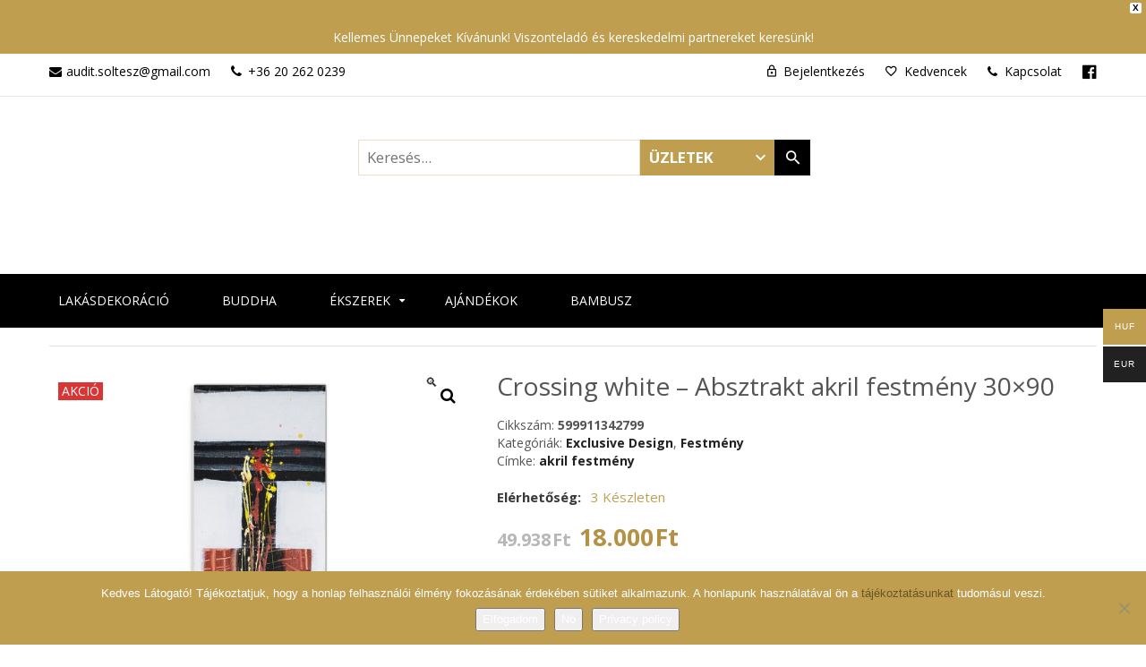

--- FILE ---
content_type: text/html; charset=UTF-8
request_url: https://www.handyhome.hu/termek/crossing-white-absztrakt-akril-festmeny-30x90/
body_size: 24429
content:
<!DOCTYPE html>
<html lang="hu" prefix="og: https://ogp.me/ns#">
<head>
<meta charset="UTF-8">
<meta name="viewport" content="width=device-width, initial-scale=1">
<link rel="profile" href="http://gmpg.org/xfn/11">
<link rel="pingback" href="https://www.handyhome.hu/xmlrpc.php">

				
			
<!-- Google Tag Manager for WordPress by gtm4wp.com -->
<script data-cfasync="false" data-pagespeed-no-defer>
	var gtm4wp_datalayer_name = "dataLayer";
	var dataLayer = dataLayer || [];
</script>
<!-- End Google Tag Manager for WordPress by gtm4wp.com -->
<!-- Search Engine Optimization by Rank Math - https://rankmath.com/ -->
<title>Crossing white - Absztrakt akril festmény 30x90 - Handyhome</title><link rel="stylesheet" href="https://fonts.googleapis.com/css?family=Open%20Sans%3A400%2C400i%2C600%2C600i%2C700%2C700i%7COpen%20Sans%3A400%2C600i%2C700&#038;subset=&#038;display=swap" />
<meta name="description" content="Egyedi kézzel festett absztract festményAcryl VásznonMérete 30x90cm"/>
<meta name="robots" content="index, follow, max-snippet:-1, max-video-preview:-1, max-image-preview:large"/>
<link rel="canonical" href="https://www.handyhome.hu/termek/crossing-white-absztrakt-akril-festmeny-30x90/" />
<meta property="og:locale" content="hu_HU" />
<meta property="og:type" content="product" />
<meta property="og:title" content="Crossing white - Absztrakt akril festmény 30x90 - Handyhome" />
<meta property="og:description" content="Egyedi kézzel festett absztract festményAcryl VásznonMérete 30x90cm" />
<meta property="og:url" content="https://www.handyhome.hu/termek/crossing-white-absztrakt-akril-festmeny-30x90/" />
<meta property="og:site_name" content="Handyhome" />
<meta property="og:updated_time" content="2023-05-03T12:52:04+00:00" />
<meta property="og:image" content="https://www.handyhome.hu/wp-content/uploads/2020/11/1df939bb9aeb118ddbc9e71495494deb.jpg" />
<meta property="og:image:secure_url" content="https://www.handyhome.hu/wp-content/uploads/2020/11/1df939bb9aeb118ddbc9e71495494deb.jpg" />
<meta property="og:image:width" content="1024" />
<meta property="og:image:height" content="1024" />
<meta property="og:image:alt" content="Crossing white &#8211; Absztrakt akril festmény 30&#215;90" />
<meta property="og:image:type" content="image/jpeg" />
<meta property="product:price:amount" content="18000" />
<meta property="product:price:currency" content="HUF" />
<meta property="product:availability" content="instock" />
<meta name="twitter:card" content="summary_large_image" />
<meta name="twitter:title" content="Crossing white - Absztrakt akril festmény 30x90 - Handyhome" />
<meta name="twitter:description" content="Egyedi kézzel festett absztract festményAcryl VásznonMérete 30x90cm" />
<meta name="twitter:image" content="https://www.handyhome.hu/wp-content/uploads/2020/11/1df939bb9aeb118ddbc9e71495494deb.jpg" />
<script type="application/ld+json" class="rank-math-schema">{"@context":"https://schema.org","@graph":[{"@type":"Organization","@id":"https://www.handyhome.hu/#organization","name":"Handyhome","url":"https://www.handyhome.hu","logo":{"@type":"ImageObject","@id":"https://www.handyhome.hu/#logo","url":"https://www.handyhome.hu/wp-content/uploads/2020/11/aeb59ab76285dc93559263f3c0cbd814.jpg","contentUrl":"https://www.handyhome.hu/wp-content/uploads/2020/11/aeb59ab76285dc93559263f3c0cbd814.jpg","caption":"Handyhome","inLanguage":"hu","width":"300","height":"300"}},{"@type":"WebSite","@id":"https://www.handyhome.hu/#website","url":"https://www.handyhome.hu","name":"Handyhome","publisher":{"@id":"https://www.handyhome.hu/#organization"},"inLanguage":"hu"},{"@type":"ImageObject","@id":"https://www.handyhome.hu/wp-content/uploads/2020/11/1df939bb9aeb118ddbc9e71495494deb.jpg","url":"https://www.handyhome.hu/wp-content/uploads/2020/11/1df939bb9aeb118ddbc9e71495494deb.jpg","width":"1024","height":"1024","inLanguage":"hu"},{"@type":"ItemPage","@id":"https://www.handyhome.hu/termek/crossing-white-absztrakt-akril-festmeny-30x90/#webpage","url":"https://www.handyhome.hu/termek/crossing-white-absztrakt-akril-festmeny-30x90/","name":"Crossing white - Absztrakt akril festm\u00e9ny 30x90 - Handyhome","datePublished":"2020-11-08T15:59:06+00:00","dateModified":"2023-05-03T12:52:04+00:00","isPartOf":{"@id":"https://www.handyhome.hu/#website"},"primaryImageOfPage":{"@id":"https://www.handyhome.hu/wp-content/uploads/2020/11/1df939bb9aeb118ddbc9e71495494deb.jpg"},"inLanguage":"hu"},{"@type":"Product","name":"Crossing white - Absztrakt akril festm\u00e9ny 30x90 - Handyhome","description":"Egyedi k\u00e9zzel festett absztract festm\u00e9nyAcryl V\u00e1sznonM\u00e9rete 30x90cm","sku":"599911342799","category":"Exclusive Design","mainEntityOfPage":{"@id":"https://www.handyhome.hu/termek/crossing-white-absztrakt-akril-festmeny-30x90/#webpage"},"image":[{"@type":"ImageObject","url":"https://www.handyhome.hu/wp-content/uploads/2020/11/1df939bb9aeb118ddbc9e71495494deb.jpg","height":"1024","width":"1024"}],"offers":{"@type":"Offer","price":"18000","priceCurrency":"HUF","priceValidUntil":"2027-12-31","availability":"http://schema.org/InStock","itemCondition":"NewCondition","url":"https://www.handyhome.hu/termek/crossing-white-absztrakt-akril-festmeny-30x90/","seller":{"@type":"Organization","@id":"https://www.handyhome.hu/","name":"Handyhome","url":"https://www.handyhome.hu","logo":"https://www.handyhome.hu/wp-content/uploads/2020/11/aeb59ab76285dc93559263f3c0cbd814.jpg"}},"@id":"https://www.handyhome.hu/termek/crossing-white-absztrakt-akril-festmeny-30x90/#richSnippet"}]}</script>
<!-- /Rank Math WordPress SEO plugin -->

<link rel='dns-prefetch' href='//www.googletagmanager.com' />
<link rel='dns-prefetch' href='//capi-automation.s3.us-east-2.amazonaws.com' />
<link rel='dns-prefetch' href='//fonts.googleapis.com' />
<link rel='dns-prefetch' href='//pagead2.googlesyndication.com' />
<link href='https://fonts.gstatic.com' crossorigin rel='preconnect' />
<link rel="alternate" type="application/rss+xml" title="Handyhome &raquo; hírcsatorna" href="https://www.handyhome.hu/feed/" />
<link rel="alternate" type="application/rss+xml" title="Handyhome &raquo; hozzászólás hírcsatorna" href="https://www.handyhome.hu/comments/feed/" />
<link rel="alternate" type="application/rss+xml" title="Handyhome &raquo; Crossing white &#8211; Absztrakt akril festmény 30&#215;90 hozzászólás hírcsatorna" href="https://www.handyhome.hu/termek/crossing-white-absztrakt-akril-festmeny-30x90/feed/" />
<link rel="alternate" title="oEmbed (JSON)" type="application/json+oembed" href="https://www.handyhome.hu/wp-json/oembed/1.0/embed?url=https%3A%2F%2Fwww.handyhome.hu%2Ftermek%2Fcrossing-white-absztrakt-akril-festmeny-30x90%2F" />
<link rel="alternate" title="oEmbed (XML)" type="text/xml+oembed" href="https://www.handyhome.hu/wp-json/oembed/1.0/embed?url=https%3A%2F%2Fwww.handyhome.hu%2Ftermek%2Fcrossing-white-absztrakt-akril-festmeny-30x90%2F&#038;format=xml" />
<style id='wp-img-auto-sizes-contain-inline-css' type='text/css'>
img:is([sizes=auto i],[sizes^="auto," i]){contain-intrinsic-size:3000px 1500px}
/*# sourceURL=wp-img-auto-sizes-contain-inline-css */
</style>
<style id='wp-emoji-styles-inline-css' type='text/css'>

	img.wp-smiley, img.emoji {
		display: inline !important;
		border: none !important;
		box-shadow: none !important;
		height: 1em !important;
		width: 1em !important;
		margin: 0 0.07em !important;
		vertical-align: -0.1em !important;
		background: none !important;
		padding: 0 !important;
	}
/*# sourceURL=wp-emoji-styles-inline-css */
</style>
<link rel='stylesheet' id='wp-block-library-css' href='https://www.handyhome.hu/wp-includes/css/dist/block-library/style.min.css?ver=6.9' type='text/css' media='all' />
<style id='classic-theme-styles-inline-css' type='text/css'>
/*! This file is auto-generated */
.wp-block-button__link{color:#fff;background-color:#32373c;border-radius:9999px;box-shadow:none;text-decoration:none;padding:calc(.667em + 2px) calc(1.333em + 2px);font-size:1.125em}.wp-block-file__button{background:#32373c;color:#fff;text-decoration:none}
/*# sourceURL=/wp-includes/css/classic-themes.min.css */
</style>
<link data-minify="1" rel='stylesheet' id='jquery-selectBox-css' href='https://www.handyhome.hu/wp-content/cache/min/1/wp-content/plugins/yith-woocommerce-wishlist/assets/css/jquery.selectBox-93880ed31ae142aa0e4a590bd09983fd.css' type='text/css' media='all' />
<link data-minify="1" rel='stylesheet' id='woocommerce_prettyPhoto_css-css' href='https://www.handyhome.hu/wp-content/cache/min/1/wp-content/plugins/woocommerce/assets/css/prettyPhoto-af1a6ab1ea88d15d5fc1820a4a74933d.css' type='text/css' media='all' />
<link data-minify="1" rel='stylesheet' id='yith-wcwl-main-css' href='https://www.handyhome.hu/wp-content/cache/min/1/wp-content/plugins/yith-woocommerce-wishlist/assets/css/style-fa7b6c4772052f28b79cd11798b23772.css' type='text/css' media='all' />
<style id='yith-wcwl-main-inline-css' type='text/css'>
 :root { --rounded-corners-radius: 16px; --add-to-cart-rounded-corners-radius: 16px; --color-headers-background: #F4F4F4; --feedback-duration: 3s } 
 :root { --rounded-corners-radius: 16px; --add-to-cart-rounded-corners-radius: 16px; --color-headers-background: #F4F4F4; --feedback-duration: 3s } 
/*# sourceURL=yith-wcwl-main-inline-css */
</style>
<style id='global-styles-inline-css' type='text/css'>
:root{--wp--preset--aspect-ratio--square: 1;--wp--preset--aspect-ratio--4-3: 4/3;--wp--preset--aspect-ratio--3-4: 3/4;--wp--preset--aspect-ratio--3-2: 3/2;--wp--preset--aspect-ratio--2-3: 2/3;--wp--preset--aspect-ratio--16-9: 16/9;--wp--preset--aspect-ratio--9-16: 9/16;--wp--preset--color--black: #000000;--wp--preset--color--cyan-bluish-gray: #abb8c3;--wp--preset--color--white: #ffffff;--wp--preset--color--pale-pink: #f78da7;--wp--preset--color--vivid-red: #cf2e2e;--wp--preset--color--luminous-vivid-orange: #ff6900;--wp--preset--color--luminous-vivid-amber: #fcb900;--wp--preset--color--light-green-cyan: #7bdcb5;--wp--preset--color--vivid-green-cyan: #00d084;--wp--preset--color--pale-cyan-blue: #8ed1fc;--wp--preset--color--vivid-cyan-blue: #0693e3;--wp--preset--color--vivid-purple: #9b51e0;--wp--preset--gradient--vivid-cyan-blue-to-vivid-purple: linear-gradient(135deg,rgb(6,147,227) 0%,rgb(155,81,224) 100%);--wp--preset--gradient--light-green-cyan-to-vivid-green-cyan: linear-gradient(135deg,rgb(122,220,180) 0%,rgb(0,208,130) 100%);--wp--preset--gradient--luminous-vivid-amber-to-luminous-vivid-orange: linear-gradient(135deg,rgb(252,185,0) 0%,rgb(255,105,0) 100%);--wp--preset--gradient--luminous-vivid-orange-to-vivid-red: linear-gradient(135deg,rgb(255,105,0) 0%,rgb(207,46,46) 100%);--wp--preset--gradient--very-light-gray-to-cyan-bluish-gray: linear-gradient(135deg,rgb(238,238,238) 0%,rgb(169,184,195) 100%);--wp--preset--gradient--cool-to-warm-spectrum: linear-gradient(135deg,rgb(74,234,220) 0%,rgb(151,120,209) 20%,rgb(207,42,186) 40%,rgb(238,44,130) 60%,rgb(251,105,98) 80%,rgb(254,248,76) 100%);--wp--preset--gradient--blush-light-purple: linear-gradient(135deg,rgb(255,206,236) 0%,rgb(152,150,240) 100%);--wp--preset--gradient--blush-bordeaux: linear-gradient(135deg,rgb(254,205,165) 0%,rgb(254,45,45) 50%,rgb(107,0,62) 100%);--wp--preset--gradient--luminous-dusk: linear-gradient(135deg,rgb(255,203,112) 0%,rgb(199,81,192) 50%,rgb(65,88,208) 100%);--wp--preset--gradient--pale-ocean: linear-gradient(135deg,rgb(255,245,203) 0%,rgb(182,227,212) 50%,rgb(51,167,181) 100%);--wp--preset--gradient--electric-grass: linear-gradient(135deg,rgb(202,248,128) 0%,rgb(113,206,126) 100%);--wp--preset--gradient--midnight: linear-gradient(135deg,rgb(2,3,129) 0%,rgb(40,116,252) 100%);--wp--preset--font-size--small: 13px;--wp--preset--font-size--medium: 20px;--wp--preset--font-size--large: 36px;--wp--preset--font-size--x-large: 42px;--wp--preset--spacing--20: 0.44rem;--wp--preset--spacing--30: 0.67rem;--wp--preset--spacing--40: 1rem;--wp--preset--spacing--50: 1.5rem;--wp--preset--spacing--60: 2.25rem;--wp--preset--spacing--70: 3.38rem;--wp--preset--spacing--80: 5.06rem;--wp--preset--shadow--natural: 6px 6px 9px rgba(0, 0, 0, 0.2);--wp--preset--shadow--deep: 12px 12px 50px rgba(0, 0, 0, 0.4);--wp--preset--shadow--sharp: 6px 6px 0px rgba(0, 0, 0, 0.2);--wp--preset--shadow--outlined: 6px 6px 0px -3px rgb(255, 255, 255), 6px 6px rgb(0, 0, 0);--wp--preset--shadow--crisp: 6px 6px 0px rgb(0, 0, 0);}:where(.is-layout-flex){gap: 0.5em;}:where(.is-layout-grid){gap: 0.5em;}body .is-layout-flex{display: flex;}.is-layout-flex{flex-wrap: wrap;align-items: center;}.is-layout-flex > :is(*, div){margin: 0;}body .is-layout-grid{display: grid;}.is-layout-grid > :is(*, div){margin: 0;}:where(.wp-block-columns.is-layout-flex){gap: 2em;}:where(.wp-block-columns.is-layout-grid){gap: 2em;}:where(.wp-block-post-template.is-layout-flex){gap: 1.25em;}:where(.wp-block-post-template.is-layout-grid){gap: 1.25em;}.has-black-color{color: var(--wp--preset--color--black) !important;}.has-cyan-bluish-gray-color{color: var(--wp--preset--color--cyan-bluish-gray) !important;}.has-white-color{color: var(--wp--preset--color--white) !important;}.has-pale-pink-color{color: var(--wp--preset--color--pale-pink) !important;}.has-vivid-red-color{color: var(--wp--preset--color--vivid-red) !important;}.has-luminous-vivid-orange-color{color: var(--wp--preset--color--luminous-vivid-orange) !important;}.has-luminous-vivid-amber-color{color: var(--wp--preset--color--luminous-vivid-amber) !important;}.has-light-green-cyan-color{color: var(--wp--preset--color--light-green-cyan) !important;}.has-vivid-green-cyan-color{color: var(--wp--preset--color--vivid-green-cyan) !important;}.has-pale-cyan-blue-color{color: var(--wp--preset--color--pale-cyan-blue) !important;}.has-vivid-cyan-blue-color{color: var(--wp--preset--color--vivid-cyan-blue) !important;}.has-vivid-purple-color{color: var(--wp--preset--color--vivid-purple) !important;}.has-black-background-color{background-color: var(--wp--preset--color--black) !important;}.has-cyan-bluish-gray-background-color{background-color: var(--wp--preset--color--cyan-bluish-gray) !important;}.has-white-background-color{background-color: var(--wp--preset--color--white) !important;}.has-pale-pink-background-color{background-color: var(--wp--preset--color--pale-pink) !important;}.has-vivid-red-background-color{background-color: var(--wp--preset--color--vivid-red) !important;}.has-luminous-vivid-orange-background-color{background-color: var(--wp--preset--color--luminous-vivid-orange) !important;}.has-luminous-vivid-amber-background-color{background-color: var(--wp--preset--color--luminous-vivid-amber) !important;}.has-light-green-cyan-background-color{background-color: var(--wp--preset--color--light-green-cyan) !important;}.has-vivid-green-cyan-background-color{background-color: var(--wp--preset--color--vivid-green-cyan) !important;}.has-pale-cyan-blue-background-color{background-color: var(--wp--preset--color--pale-cyan-blue) !important;}.has-vivid-cyan-blue-background-color{background-color: var(--wp--preset--color--vivid-cyan-blue) !important;}.has-vivid-purple-background-color{background-color: var(--wp--preset--color--vivid-purple) !important;}.has-black-border-color{border-color: var(--wp--preset--color--black) !important;}.has-cyan-bluish-gray-border-color{border-color: var(--wp--preset--color--cyan-bluish-gray) !important;}.has-white-border-color{border-color: var(--wp--preset--color--white) !important;}.has-pale-pink-border-color{border-color: var(--wp--preset--color--pale-pink) !important;}.has-vivid-red-border-color{border-color: var(--wp--preset--color--vivid-red) !important;}.has-luminous-vivid-orange-border-color{border-color: var(--wp--preset--color--luminous-vivid-orange) !important;}.has-luminous-vivid-amber-border-color{border-color: var(--wp--preset--color--luminous-vivid-amber) !important;}.has-light-green-cyan-border-color{border-color: var(--wp--preset--color--light-green-cyan) !important;}.has-vivid-green-cyan-border-color{border-color: var(--wp--preset--color--vivid-green-cyan) !important;}.has-pale-cyan-blue-border-color{border-color: var(--wp--preset--color--pale-cyan-blue) !important;}.has-vivid-cyan-blue-border-color{border-color: var(--wp--preset--color--vivid-cyan-blue) !important;}.has-vivid-purple-border-color{border-color: var(--wp--preset--color--vivid-purple) !important;}.has-vivid-cyan-blue-to-vivid-purple-gradient-background{background: var(--wp--preset--gradient--vivid-cyan-blue-to-vivid-purple) !important;}.has-light-green-cyan-to-vivid-green-cyan-gradient-background{background: var(--wp--preset--gradient--light-green-cyan-to-vivid-green-cyan) !important;}.has-luminous-vivid-amber-to-luminous-vivid-orange-gradient-background{background: var(--wp--preset--gradient--luminous-vivid-amber-to-luminous-vivid-orange) !important;}.has-luminous-vivid-orange-to-vivid-red-gradient-background{background: var(--wp--preset--gradient--luminous-vivid-orange-to-vivid-red) !important;}.has-very-light-gray-to-cyan-bluish-gray-gradient-background{background: var(--wp--preset--gradient--very-light-gray-to-cyan-bluish-gray) !important;}.has-cool-to-warm-spectrum-gradient-background{background: var(--wp--preset--gradient--cool-to-warm-spectrum) !important;}.has-blush-light-purple-gradient-background{background: var(--wp--preset--gradient--blush-light-purple) !important;}.has-blush-bordeaux-gradient-background{background: var(--wp--preset--gradient--blush-bordeaux) !important;}.has-luminous-dusk-gradient-background{background: var(--wp--preset--gradient--luminous-dusk) !important;}.has-pale-ocean-gradient-background{background: var(--wp--preset--gradient--pale-ocean) !important;}.has-electric-grass-gradient-background{background: var(--wp--preset--gradient--electric-grass) !important;}.has-midnight-gradient-background{background: var(--wp--preset--gradient--midnight) !important;}.has-small-font-size{font-size: var(--wp--preset--font-size--small) !important;}.has-medium-font-size{font-size: var(--wp--preset--font-size--medium) !important;}.has-large-font-size{font-size: var(--wp--preset--font-size--large) !important;}.has-x-large-font-size{font-size: var(--wp--preset--font-size--x-large) !important;}
:where(.wp-block-post-template.is-layout-flex){gap: 1.25em;}:where(.wp-block-post-template.is-layout-grid){gap: 1.25em;}
:where(.wp-block-term-template.is-layout-flex){gap: 1.25em;}:where(.wp-block-term-template.is-layout-grid){gap: 1.25em;}
:where(.wp-block-columns.is-layout-flex){gap: 2em;}:where(.wp-block-columns.is-layout-grid){gap: 2em;}
:root :where(.wp-block-pullquote){font-size: 1.5em;line-height: 1.6;}
/*# sourceURL=global-styles-inline-css */
</style>
<link data-minify="1" rel='stylesheet' id='contact-form-7-css' href='https://www.handyhome.hu/wp-content/cache/min/1/wp-content/plugins/contact-form-7/includes/css/styles-5670d777ae9ebbf24b054bfbc4bf5ead.css' type='text/css' media='all' />
<link rel='stylesheet' id='cookie-notice-front-css' href='https://www.handyhome.hu/wp-content/plugins/cookie-notice/css/front.min.css?ver=2.5.11' type='text/css' media='all' />
<link rel='stylesheet' id='photoswipe-css' href='https://www.handyhome.hu/wp-content/plugins/woocommerce/assets/css/photoswipe/photoswipe.min.css?ver=10.4.3' type='text/css' media='all' />
<link rel='stylesheet' id='photoswipe-default-skin-css' href='https://www.handyhome.hu/wp-content/plugins/woocommerce/assets/css/photoswipe/default-skin/default-skin.min.css?ver=10.4.3' type='text/css' media='all' />
<link data-minify="1" rel='stylesheet' id='woocommerce-layout-css' href='https://www.handyhome.hu/wp-content/cache/min/1/wp-content/plugins/woocommerce/assets/css/woocommerce-layout-912a82f0cc5c2ca3898ce432adf6b4de.css' type='text/css' media='all' />
<link rel='stylesheet' id='woocommerce-smallscreen-css' href='https://www.handyhome.hu/wp-content/plugins/woocommerce/assets/css/woocommerce-smallscreen.css?ver=10.4.3' type='text/css' media='only screen and (max-width: 768px)' />
<link data-minify="1" rel='stylesheet' id='woocommerce-general-css' href='https://www.handyhome.hu/wp-content/cache/min/1/wp-content/plugins/woocommerce/assets/css/woocommerce-a200667ec52711a261e294117728b4ed.css' type='text/css' media='all' />
<style id='woocommerce-inline-inline-css' type='text/css'>
.woocommerce form .form-row .required { visibility: visible; }
/*# sourceURL=woocommerce-inline-inline-css */
</style>
<link rel='stylesheet' id='woo-multi-currency-css' href='https://www.handyhome.hu/wp-content/plugins/woo-multi-currency/css/woo-multi-currency.min.css?ver=2.2.10' type='text/css' media='all' />
<style id='woo-multi-currency-inline-css' type='text/css'>
.woo-multi-currency .wmc-list-currencies .wmc-currency.wmc-active,.woo-multi-currency .wmc-list-currencies .wmc-currency:hover {background: #bf9e50 !important;}
		.woo-multi-currency .wmc-list-currencies .wmc-currency,.woo-multi-currency .wmc-title, .woo-multi-currency.wmc-price-switcher a {background: #212121 !important;}
		.woo-multi-currency .wmc-title, .woo-multi-currency .wmc-list-currencies .wmc-currency span,.woo-multi-currency .wmc-list-currencies .wmc-currency a,.woo-multi-currency.wmc-price-switcher a {color: #ffffff !important;}.woo-multi-currency.wmc-shortcode .wmc-currency{background-color:#ffffff;color:#212121}.woo-multi-currency.wmc-shortcode .wmc-currency.wmc-active,.woo-multi-currency.wmc-shortcode .wmc-current-currency{background-color:#ffffff;color:#212121}.woo-multi-currency.wmc-shortcode.vertical-currency-symbols-circle:not(.wmc-currency-trigger-click) .wmc-currency-wrapper:hover .wmc-sub-currency,.woo-multi-currency.wmc-shortcode.vertical-currency-symbols-circle.wmc-currency-trigger-click .wmc-sub-currency{animation: height_slide 100ms;}@keyframes height_slide {0% {height: 0;} 100% {height: 100%;} }
/*# sourceURL=woo-multi-currency-inline-css */
</style>
<link rel='stylesheet' id='wmc-flags-css' href='https://www.handyhome.hu/wp-content/plugins/woo-multi-currency/css/flags-64.min.css?ver=2.2.10' type='text/css' media='all' />
<link rel='stylesheet' id='wpfront-notification-bar-css' href='https://www.handyhome.hu/wp-content/plugins/wpfront-notification-bar/css/wpfront-notification-bar.min.css?ver=3.5.1.05102' type='text/css' media='all' />

<link data-minify="1" rel='stylesheet' id='font-awesome-css' href='https://www.handyhome.hu/wp-content/cache/min/1/wp-content/plugins/elementor/assets/lib/font-awesome/css/font-awesome.min-6ac57f9e28740de87b5eb8fd16ba7f2f.css' type='text/css' media='all' />
<style id='font-awesome-inline-css' type='text/css'>
[data-font="FontAwesome"]:before {font-family: 'FontAwesome' !important;content: attr(data-icon) !important;speak: none !important;font-weight: normal !important;font-variant: normal !important;text-transform: none !important;line-height: 1 !important;font-style: normal !important;-webkit-font-smoothing: antialiased !important;-moz-osx-font-smoothing: grayscale !important;}
/*# sourceURL=font-awesome-inline-css */
</style>
<link data-minify="1" rel='stylesheet' id='bootstrap-css' href='https://www.handyhome.hu/wp-content/cache/min/1/wp-content/themes/vg-calaco/assets/common/css/bootstrap.min-828b159aa34dd008f76ecc031b2f6f4b.css' type='text/css' media='all' />
<link rel='stylesheet' id='bootstrap-theme-css' href='https://www.handyhome.hu/wp-content/themes/vg-calaco/assets/common/css/bootstrap-theme.min.css?ver=3.3.7' type='text/css' media='all' />
<link data-minify="1" rel='stylesheet' id='owl.carousel-css' href='https://www.handyhome.hu/wp-content/cache/min/1/wp-content/themes/vg-calaco/assets/common/css/owl.carousel-b7074b26a22c381fd1941ed8f097fe36.css' type='text/css' media='all' />
<link data-minify="1" rel='stylesheet' id='owl.theme-css' href='https://www.handyhome.hu/wp-content/cache/min/1/wp-content/themes/vg-calaco/assets/common/css/owl.theme-8b9d9ed541a7021a0d6607854d92f326.css' type='text/css' media='all' />
<link data-minify="1" rel='stylesheet' id='treeview-css' href='https://www.handyhome.hu/wp-content/cache/min/1/wp-content/themes/vg-calaco/assets/common/css/jquery.treeview-1dd1ae43ea3b7e6097b7e1224e14b04f.css' type='text/css' media='all' />
<link data-minify="1" rel='stylesheet' id='material-css' href='https://www.handyhome.hu/wp-content/cache/min/1/wp-content/themes/vg-calaco/assets/common/css/material-design-iconic-font.min-e9289883a2d6892f9d9e7788a2966fd6.css' type='text/css' media='all' />
<link data-minify="1" rel='stylesheet' id='elegant-css' href='https://www.handyhome.hu/wp-content/cache/min/1/wp-content/themes/vg-calaco/assets/common/css/elegant-style-7fb2bb767a88b945836a6b8fce1a0109.css' type='text/css' media='all' />
<link data-minify="1" rel='stylesheet' id='themify-icons-css' href='https://www.handyhome.hu/wp-content/cache/min/1/wp-content/themes/vg-calaco/assets/common/css/themify-icons-92e686eb1be9740f0702af3bba025341.css' type='text/css' media='all' />
<link data-minify="1" rel='stylesheet' id='simple-line-icons-css' href='https://www.handyhome.hu/wp-content/cache/min/1/wp-content/themes/vg-calaco/assets/common/css/simple-line-icons-c3271a4befd2197ba1c48a9861fcbaf6.css' type='text/css' media='all' />

<link data-minify="1" rel='stylesheet' id='nanoscroller-css' href='https://www.handyhome.hu/wp-content/cache/min/1/wp-content/themes/vg-calaco/assets/common/css/nanoscroller-ec5a40a32b456c70b5087edbd218de2b.css' type='text/css' media='all' />
<link data-minify="1" rel='stylesheet' id='animate-css' href='https://www.handyhome.hu/wp-content/cache/min/1/wp-content/themes/vg-calaco/assets/css/animate-f79bc1e25ff061e66822a80e6d93c7ab.css' type='text/css' media='all' />
<link data-minify="1" rel='stylesheet' id='vg-calaco-common-css' href='https://www.handyhome.hu/wp-content/cache/min/1/wp-content/themes/vg-calaco/assets/css/common-cf5aa7ba07759e403c31dc19450693f0.css' type='text/css' media='all' />
<link data-minify="1" rel='stylesheet' id='vg-calaco-menus-css' href='https://www.handyhome.hu/wp-content/cache/min/1/wp-content/themes/vg-calaco/assets/css/menus-e8293a8165a90360bc13653f069002ae.css' type='text/css' media='all' />
<link data-minify="1" rel='stylesheet' id='vg-calaco-offcanvas-css' href='https://www.handyhome.hu/wp-content/cache/min/1/wp-content/themes/vg-calaco/assets/css/offcanvas-5100edf5a5e510509e344c1bc22cc61d.css' type='text/css' media='all' />
<link data-minify="1" rel='stylesheet' id='vg-calaco-layouts-css' href='https://www.handyhome.hu/wp-content/cache/min/1/wp-content/themes/vg-calaco/assets/css/layouts-ee934e08935fc3bee5a8f5594e738f58.css' type='text/css' media='all' />
<link data-minify="1" rel='stylesheet' id='vg-calaco-presets-css' href='https://www.handyhome.hu/wp-content/cache/min/1/wp-content/themes/vg-calaco/assets/css/presets-8de95f830e12062b5491ea81499f8f91.css' type='text/css' media='all' />
<link data-minify="1" rel='stylesheet' id='vg-calaco-style-css' href='https://www.handyhome.hu/wp-content/cache/min/1/wp-content/themes/vg-calaco-child/style-0902dca531d311e8ff62a5630f4f6a2c.css' type='text/css' media='all' />
<style id='vg-calaco-style-inline-css' type='text/css'>
body{font-family:'Open Sans','Open Sans',sans-serif;}/* Common Css */body{color:#545454;background-color: #fff;background-image: url('');background-repeat: ;background-size: ;background-attachment: ;background-position: ;}.vg-website-wrapper .owl-theme.visible-controls .owl-controls .owl-buttons div:hover{color:#bf9e50;}.vg-website-wrapper .s-text b {color:#bf9e50;}.vg-website-wrapper .s-btn:hover {background: #bf9e50;border-color: #bf9e50;}.vg-website-wrapper .wpb_heading:after {background: #bf9e50;}.vg-website-wrapper .wpb_heading.style5:before,.vg-website-wrapper .wpb_heading.style5:after {background-color: #bf9e50;}.vg-website-wrapper .widget-title:after,.vg-website-wrapper .woocommerce ul.cart_list li .product-image .quantity,.vg-website-wrapper .woocommerce ul.product_list_widget li .product-image .quantity{background-color: #bf9e50;}.vg-website-wrapper .widget ul li a:hover,.vg-website-wrapper .widget ol li a:hover,.vg-website-wrapper .widget_product_categories ul li.current-cat > a,.vg-website-wrapper .widget_categories ul li.current-cat > a,.vg-website-wrapper .widget_product_categories ul li:hover > a,.vg-website-wrapper .widget_categories ul li:hover > a {color: #bf9e50;}.vg-website-wrapper .widget_product_categories ul li.current-cat > a:before,.vg-website-wrapper .widget_categories ul li.current-cat > a:before,.vg-website-wrapper .widget_product_categories ul li:hover > a:before,.vg-website-wrapper .widget_categories ul li:hover > a:before {color: #bf9e50 !important;}.vg-website-wrapper .widget_vgw_social_media a:hover,.vg-website-wrapper .widget-footer.widget_vgw_social_media a:hover{background: #bf9e50;border-color: #bf9e50;}.vg-website-wrapper .woocommerce.widget_price_filter .ui-slider .ui-slider-range,.vg-website-wrapper .woocommerce.widget_price_filter .ui-slider .ui-slider-handle {background-color: #bf9e50;}.vg-website-wrapper .widget.topbar-widget ul li:hover:before,.vg-website-wrapper .widget.topbar-widget ul li:hover > a {color: #bf9e50;}.vg-website-wrapper .widget.topbar-widget ul li:hover > ul > li > a {color: #393939;}.vg-website-wrapper .widget.topbar-widget ul li > ul > li:hover > a {color: #bf9e50 !important;}.vg-website-wrapper .widget.header-widget ul li.icon-user a:hover:after,.vg-website-wrapper .widget.header-widget ul li.icon-user a:hover:after,.vg-website-wrapper .widget.header-widget ul li.icon-wishlist a:hover:after,.vg-website-wrapper .widget.header-widget ul li.icon-wishlist a:hover:after {color: #bf9e50 !important;}.vg-website-wrapper .vina-product-search form button{background-color: #bf9e50 !important;}.vg-website-wrapper .vina-product-search form button:hover{background-color: #393939 !important;}.vg-website-wrapper .vg-bottom-bar a:hover {color: #bf9e50;}.vg-website-wrapper .widget.header-widget ul li.icon-user a:hover:after,.vg-website-wrapper .widget.header-widget ul li.icon-wishlist a:hover:after {color: #bf9e50;}.vg-website-wrapper .mini_cart_inner:hover span {color: #bf9e50;}.vg-website-wrapper .mini_cart_inner:hover span.cart-quantity {color: #fff !important;}.vg-website-wrapper .click-search:hover i {color: #bf9e50;}.vg-website-wrapper .vg-newsletter-form .widget_wysija_cont .wysija-submit-wrap,.vg-website-wrapper .ft-contact-info li i,.vg-website-wrapper .bottom-footer a {color: #bf9e50;}.vg-website-wrapper .block-static.style3 {border-color: #bf9e50;}.vg-website-wrapper .product-label span.featured {background: #bf9e50;}.vg-website-wrapper .vgw-item-i .product-title a:hover {color: #bf9e50;}.vg-website-wrapper .vgw-item-i .button-group a:hover,.vg-website-wrapper .vgw-item-i .button-group .yith-wcwl-add-to-wishlist .yith-wcwl-wishlistexistsbrowse a,.vg-website-wrapper .vgw-item-i .button-group .vgw-compare a.added {background-color: #bf9e50;border-color: #bf9e50;}.vg-website-wrapper .woo-carousel-2 .vgw-item-i .button-group .vgw-quickview a {color: #fff;border-color: #393939;background-color: #393939;}.vg-website-wrapper .woo-carousel-2 .vgw-item-i .button-group .vgw-quickview a:hover {background-color: #bf9e50;border-color: #bf9e50;}.vg-website-wrapper .wpb_row .vc_tta.vc_general .vc_tta-tab.vc_active > a,.vg-website-wrapper .wpb_row .vc_tta.vc_general .vc_tta-tab:hover > a {border-bottom-color: #bf9e50 !important;}.vg-website-wrapper .tab-products-2 .vc_tta.vc_general .vc_tta-tab.vc_active > a span:before,.vg-website-wrapper .tab-products-3 .vc_tta.vc_general .vc_tta-tab.vc_active > a span:before,.vg-website-wrapper .tab-products-4 .vc_tta.vc_general .vc_tta-tab.vc_active > a span:before,.vg-website-wrapper .tab-products-2 .vc_tta.vc_general .vc_tta-tab:hover > a span:before,.vg-website-wrapper .tab-products-3 .vc_tta.vc_general .vc_tta-tab:hover > a span:before,.vg-website-wrapper .tab-products-4 .vc_tta.vc_general .vc_tta-tab:hover > a span:before,.vg-website-wrapper .tab-products-2 .vc_tta.vc_general .vc_tta-tab.vc_active > a span:after,.vg-website-wrapper .tab-products-3 .vc_tta.vc_general .vc_tta-tab.vc_active > a span:after,.vg-website-wrapper .tab-products-4 .vc_tta.vc_general .vc_tta-tab.vc_active > a span:after,.vg-website-wrapper .tab-products-2 .vc_tta.vc_general .vc_tta-tab:hover > a span:after,.vg-website-wrapper .tab-products-3 .vc_tta.vc_general .vc_tta-tab:hover > a span:after,.vg-website-wrapper .tab-products-4 .vc_tta.vc_general .vc_tta-tab:hover > a span:after {background-color: #bf9e50;}.vg-website-wrapper .tab-products-3 .vc_tta.vc_general .vc_tta-tabs-list:after {background-color: #bf9e50;}.vg-website-wrapper .vgp-item-i .post-meta .post-author {color: #bf9e50;}.vg-website-wrapper .vgp-item-i .post-title a:hover {color: #bf9e50;}.vg-website-wrapper .banner-text .btn {color: #bf9e50;border: 1px solid #bf9e50;}.vg-website-wrapper .banner-text .btn:hover {background-color: #bf9e50;color: #fff;}.vg-website-wrapper .banner-text.style1 h2 b {color: #bf9e50;}.vg-website-wrapper .banner-text.style1 .btn {border-color: #bf9e50;background-color: transparent;color: #bf9e50;}.vg-website-wrapper .banner-text.style1 .btn:hover {background-color: #bf9e50;color: #fff;}.vg-website-wrapper .banner-text.style3 .btn {border-color: transparent;background-color: #fff;color: #393939;}.vg-website-wrapper .banner-text.style3 .btn:hover {background-color: #bf9e50;color: #fff;}.vg-website-wrapper .title-category .wpb_heading {background-color: #bf9e50;}.vg-website-wrapper div.vg-calaco-category-treeview .treeview .hover,.vg-website-wrapper div.vg-calaco-category-treeview .treeview .hitarea:hover,.vg-website-wrapper div.vg-calaco-category-treeview .treeview li a:hover {color: #bf9e50 !important;}.vg-website-wrapper #breadcrumbs {color: #bf9e50;}.vg-website-wrapper #breadcrumbs a:hover {color: #bf9e50;}.vg-website-wrapper .all-subcategories li h3:hover{color:#bf9e50;}.vg-website-wrapper .toolbar .view-mode a.active,.vg-website-wrapper .toolbar .view-mode a:hover {border-color: #bf9e50;}.vg-website-wrapper .toolbar .view-mode a.active i,.vg-website-wrapper .toolbar .view-mode a:hover i {color: #bf9e50;}.vg-website-wrapper .toolbar .woocommerce-pagination ul.page-numbers li a.current,.vg-website-wrapper .toolbar .woocommerce-pagination ul.page-numbers li span.current,.vg-website-wrapper .toolbar .woocommerce-pagination ul.page-numbers li a:hover,.vg-website-wrapper .toolbar .woocommerce-pagination ul.page-numbers li span:hover {background-color: #bf9e50;border-color: #bf9e50;}.vg-website-wrapper .single-product-info .in-stock span {color: #bf9e50;}.vg-website-wrapper .single-product-info .in-stock span.title {color: #393939;}.vg-website-wrapper .single-product-info .cart .single_add_to_cart_button.alt:hover,.vg-website-wrapper .single-product-info .action-buttons a:hover {background-color: #bf9e50;border-color: #bf9e50;}.vg-website-wrapper .woocommerce div.product .woocommerce-tabs ul.tabs li.active:after,.vg-website-wrapper .woocommerce div.product .woocommerce-tabs ul.tabs li:hover:after {background-color: #bf9e50;}/* Layout *//* Top Bar CSS */#vg-header-wrapper .top-bar {background-color: #ffffff;background-image: url('');background-repeat: ;background-size: ;background-attachment: ;background-position: ;font-size: ;line-height: ;font-weight: ;font-family: ;color:;}#vg-header-wrapper .top-bar a{color:#000000;}#vg-header-wrapper .top-bar a:hover{color:#bf9e50;}#vg-header-wrapper .top-bar .widget.topbar-widget ul li:before{color:#000000;}#vg-header-wrapper .top-bar .widget_pages ul li a,#vg-header-wrapper .top-bar .widget_nav_menu ul li a{color:#000000;}#vg-header-wrapper .top-bar .widget.topbar-widget ul li:hover > a{color:#bf9e50 ;}#vg-header-wrapper .top-bar .widget.topbar-widget ul li:hover > ul > li > a{color:#393939;}#vg-header-wrapper .top-bar .widget.topbar-widget ul li > ul > li:hover > a{color:#bf9e50 !important;}#vg-header-wrapper .top-bar .widget.topbar-widget ul li:hover:before{color:#bf9e50;}/* Header Bar CSS */#logo-wrapper img{max-width:167px;height:138px;}#vg-header-wrapper .header{background-color: #ffffff;background-image: url('');background-repeat: ;background-size: ;background-attachment: ;background-position: ;font-size: ;line-height: ;font-weight: ;font-family: ;color:;}#vg-header-wrapper .header a{color:;}#vg-header-wrapper .header a:hover{color:;}/* Menu Bar CSS *//********************************************************************//* Custom CSS *******************************************************//********************************************************************/#loader:before {border-top-color:#bf9e50;}#loader:after {border-top-color:#bf9e50;}#loader {border-top-color:#bf9e50;}#pageloader .loader-section {background:#bf9e5000;}#pageloader .loader-section.right {background:#bf9e5000;}#pageloader .loader-section.left {background:#bf9e5000;}
#loader:before {
    border-top-color:#bf9e50;

}	

#loader:after {
    border-top-color:#bf9e50;
}	
			

#loader {
    border-top-color:#bf9e50;
}

#pageloader .loader-section {
    background:#bf9e5000;
 
}

	#pageloader .loader-section.right {
    background:#bf9e5000;

}			

#pageloader .loader-section.left {
     background:#bf9e5000;
     
}
/*# sourceURL=vg-calaco-style-inline-css */
</style>
<link data-minify="1" rel='stylesheet' id='vg-calaco-child-style-css' href='https://www.handyhome.hu/wp-content/cache/min/1/wp-content/themes/vg-calaco-child/style-0902dca531d311e8ff62a5630f4f6a2c.css' type='text/css' media='all' />
<script type="text/template" id="tmpl-variation-template">
	<div class="woocommerce-variation-description">{{{ data.variation.variation_description }}}</div>
	<div class="woocommerce-variation-price">{{{ data.variation.price_html }}}</div>
	<div class="woocommerce-variation-availability">{{{ data.variation.availability_html }}}</div>
</script>
<script type="text/template" id="tmpl-unavailable-variation-template">
	<p role="alert">Sajnáljuk, ez a termék nem elérhető. Kérlek, válassz egy másik kombinációt.</p>
</script>
<script type="text/javascript" id="woocommerce-google-analytics-integration-gtag-js-after">
/* <![CDATA[ */
/* Google Analytics for WooCommerce (gtag.js) */
					window.dataLayer = window.dataLayer || [];
					function gtag(){dataLayer.push(arguments);}
					// Set up default consent state.
					for ( const mode of [{"analytics_storage":"denied","ad_storage":"denied","ad_user_data":"denied","ad_personalization":"denied","region":["AT","BE","BG","HR","CY","CZ","DK","EE","FI","FR","DE","GR","HU","IS","IE","IT","LV","LI","LT","LU","MT","NL","NO","PL","PT","RO","SK","SI","ES","SE","GB","CH"]}] || [] ) {
						gtag( "consent", "default", { "wait_for_update": 500, ...mode } );
					}
					gtag("js", new Date());
					gtag("set", "developer_id.dOGY3NW", true);
					gtag("config", "UA-166301019-3", {"track_404":true,"allow_google_signals":true,"logged_in":false,"linker":{"domains":[],"allow_incoming":false},"custom_map":{"dimension1":"logged_in"}});
//# sourceURL=woocommerce-google-analytics-integration-gtag-js-after
/* ]]> */
</script>

<script type="text/javascript" src="https://www.handyhome.hu/wp-includes/js/jquery/jquery.min.js?ver=3.7.1" id="jquery-core-js"></script>

<script type="text/javascript" id="cookie-notice-front-js-before">
/* <![CDATA[ */
var cnArgs = {"ajaxUrl":"https:\/\/www.handyhome.hu\/wp-admin\/admin-ajax.php","nonce":"32ee5a7a73","hideEffect":"fade","position":"bottom","onScroll":true,"onScrollOffset":100,"onClick":true,"cookieName":"cookie_notice_accepted","cookieTime":2592000,"cookieTimeRejected":2592000,"globalCookie":false,"redirection":true,"cache":true,"revokeCookies":true,"revokeCookiesOpt":"automatic"};

//# sourceURL=cookie-notice-front-js-before
/* ]]> */
</script>


<script type="text/javascript" id="wc-add-to-cart-js-extra">
/* <![CDATA[ */
var wc_add_to_cart_params = {"ajax_url":"/wp-admin/admin-ajax.php","wc_ajax_url":"/?wc-ajax=%%endpoint%%","i18n_view_cart":"Kos\u00e1r","cart_url":"https://www.handyhome.hu/kosar/","is_cart":"","cart_redirect_after_add":"no"};
//# sourceURL=wc-add-to-cart-js-extra
/* ]]> */
</script>








<script type="text/javascript" id="woocommerce-js-extra">
/* <![CDATA[ */
var woocommerce_params = {"ajax_url":"/wp-admin/admin-ajax.php","wc_ajax_url":"/?wc-ajax=%%endpoint%%","i18n_password_show":"Jelsz\u00f3 megjelen\u00edt\u00e9se","i18n_password_hide":"Jelsz\u00f3 elrejt\u00e9se"};
//# sourceURL=woocommerce-js-extra
/* ]]> */
</script>





<script type="text/javascript" id="wp-util-js-extra">
/* <![CDATA[ */
var _wpUtilSettings = {"ajax":{"url":"/wp-admin/admin-ajax.php"}};
//# sourceURL=wp-util-js-extra
/* ]]> */
</script>

<script type="text/javascript" id="wc-add-to-cart-variation-js-extra">
/* <![CDATA[ */
var wc_add_to_cart_variation_params = {"wc_ajax_url":"/?wc-ajax=%%endpoint%%","i18n_no_matching_variations_text":"Sajn\u00e1ljuk, de egy term\u00e9k sem felelt meg a felt\u00e9teleknek. K\u00e9rlek, v\u00e1lassz egy m\u00e1sik kombin\u00e1ci\u00f3t.","i18n_make_a_selection_text":"A kos\u00e1rba helyez\u00e9s el\u0151tt v\u00e1lasszunk term\u00e9kopci\u00f3t.","i18n_unavailable_text":"Sajn\u00e1ljuk, ez a term\u00e9k nem el\u00e9rhet\u0151. K\u00e9rlek, v\u00e1lassz egy m\u00e1sik kombin\u00e1ci\u00f3t.","i18n_reset_alert_text":"Your selection has been reset. Please select some product options before adding this product to your cart."};
//# sourceURL=wc-add-to-cart-variation-js-extra
/* ]]> */
</script>

<script type="text/javascript" id="wpm-js-extra">
/* <![CDATA[ */
var wpm = {"ajax_url":"https://www.handyhome.hu/wp-admin/admin-ajax.php","root":"https://www.handyhome.hu/wp-json/","nonce_wp_rest":"c950a89876","nonce_ajax":"38003a2504"};
//# sourceURL=wpm-js-extra
/* ]]> */
</script>


<link rel="https://api.w.org/" href="https://www.handyhome.hu/wp-json/" /><link rel="alternate" title="JSON" type="application/json" href="https://www.handyhome.hu/wp-json/wp/v2/product/15604" /><link rel="EditURI" type="application/rsd+xml" title="RSD" href="https://www.handyhome.hu/xmlrpc.php?rsd" />
<meta name="generator" content="WordPress 6.9" />
<link rel='shortlink' href='https://www.handyhome.hu/?p=15604' />
<meta name="generator" content="Redux 4.5.10" /><meta name="generator" content="Site Kit by Google 1.170.0" /><!-- HFCM by 99 Robots - Snippet # 1: Hotjar követőkód -->
<!-- Hotjar Tracking Code for https://www.handyhome.hu/ -->

<!-- /end HFCM by 99 Robots -->

<!-- This website runs the Product Feed PRO for WooCommerce by AdTribes.io plugin - version woocommercesea_option_installed_version -->

<!-- Google Tag Manager for WordPress by gtm4wp.com -->
<!-- GTM Container placement set to footer -->
<script data-cfasync="false" data-pagespeed-no-defer>
	var dataLayer_content = {"pageTitle":"Crossing white - Absztrakt akril festmény 30x90 - Handyhome","pagePostType":"product","pagePostType2":"single-product","pagePostDate":"november 8, 2020","pagePostDateYear":2020,"pagePostDateMonth":11,"pagePostDateDay":8,"pagePostDateDayName":"vasárnap","pagePostDateHour":15,"pagePostDateMinute":59,"pagePostDateIso":"2020-11-08T15:59:06+00:00","pagePostDateUnix":1604851146,"pagePostTerms":{"product_type":["simple"],"product_cat":["Exclusive Design","Festmény"],"product_tag":["akril festmény"],"meta":{"total_sales":0,"rank_math_analytic_object_id":1644,"rank_math_internal_links_processed":1,"fb_product_item_id":3613734075314553}},"postCountOnPage":1,"postCountTotal":1,"postID":15604,"postFormat":"standard"};
	dataLayer.push( dataLayer_content );
</script>
<script data-cfasync="false" data-pagespeed-no-defer>
(function(w,d,s,l,i){w[l]=w[l]||[];w[l].push({'gtm.start':
new Date().getTime(),event:'gtm.js'});var f=d.getElementsByTagName(s)[0],
j=d.createElement(s),dl=l!='dataLayer'?'&l='+l:'';j.async=true;j.src=
'//www.googletagmanager.com/gtm.js?id='+i+dl;f.parentNode.insertBefore(j,f);
})(window,document,'script','dataLayer','GTM-52LJ9SV');
</script>
<!-- End Google Tag Manager for WordPress by gtm4wp.com -->		
				<style>
			.no-js img.lazyload { display: none; }
			figure.wp-block-image img.lazyloading { min-width: 150px; }
							.lazyload, .lazyloading { opacity: 0; }
				.lazyloaded {
					opacity: 1;
					transition: opacity 400ms;
					transition-delay: 0ms;
				}
					</style>
			<noscript><style>.woocommerce-product-gallery{ opacity: 1 !important; }</style></noscript>
	
<!-- Google AdSense meta tags added by Site Kit -->
<meta name="google-adsense-platform-account" content="ca-host-pub-2644536267352236">
<meta name="google-adsense-platform-domain" content="sitekit.withgoogle.com">
<!-- End Google AdSense meta tags added by Site Kit -->
<meta name="generator" content="Elementor 3.34.2; features: e_font_icon_svg, additional_custom_breakpoints; settings: css_print_method-external, google_font-enabled, font_display-auto">

<!-- START Pixel Manager for WooCommerce -->

		

		
<!-- END Pixel Manager for WooCommerce -->
			<meta name="pm-dataLayer-meta" content="15604" class="wpmProductId"
				  data-id="15604">
					<script>
			(window.wpmDataLayer = window.wpmDataLayer || {}).products                = window.wpmDataLayer.products || {};
			window.wpmDataLayer.products[15604] = {"id":"15604","sku":"599911342799","price":18000,"brand":"","quantity":1,"dyn_r_ids":{"post_id":"15604","sku":"599911342799","gpf":"woocommerce_gpf_15604","gla":"gla_15604"},"is_variable":false,"type":"simple","name":"Crossing white - Absztrakt akril festmény 30x90","category":["Exclusive Design","Festmény"],"is_variation":false};
					</script>
		<style type="text/css">.recentcomments a{display:inline !important;padding:0 !important;margin:0 !important;}</style>			<script  type="text/javascript">
				!function(f,b,e,v,n,t,s){if(f.fbq)return;n=f.fbq=function(){n.callMethod?
					n.callMethod.apply(n,arguments):n.queue.push(arguments)};if(!f._fbq)f._fbq=n;
					n.push=n;n.loaded=!0;n.version='2.0';n.queue=[];t=b.createElement(e);t.async=!0;
					t.src=v;s=b.getElementsByTagName(e)[0];s.parentNode.insertBefore(t,s)}(window,
					document,'script','https://connect.facebook.net/en_US/fbevents.js');
			</script>
			<!-- WooCommerce Facebook Integration Begin -->
			
			<!-- WooCommerce Facebook Integration End -->
						<style>
				.e-con.e-parent:nth-of-type(n+4):not(.e-lazyloaded):not(.e-no-lazyload),
				.e-con.e-parent:nth-of-type(n+4):not(.e-lazyloaded):not(.e-no-lazyload) * {
					background-image: none !important;
				}
				@media screen and (max-height: 1024px) {
					.e-con.e-parent:nth-of-type(n+3):not(.e-lazyloaded):not(.e-no-lazyload),
					.e-con.e-parent:nth-of-type(n+3):not(.e-lazyloaded):not(.e-no-lazyload) * {
						background-image: none !important;
					}
				}
				@media screen and (max-height: 640px) {
					.e-con.e-parent:nth-of-type(n+2):not(.e-lazyloaded):not(.e-no-lazyload),
					.e-con.e-parent:nth-of-type(n+2):not(.e-lazyloaded):not(.e-no-lazyload) * {
						background-image: none !important;
					}
				}
			</style>
			
<!-- Google AdSense snippet added by Site Kit -->
<script type="text/javascript" async="async" src="https://pagead2.googlesyndication.com/pagead/js/adsbygoogle.js?client=ca-pub-6588469185703308&amp;host=ca-host-pub-2644536267352236" crossorigin="anonymous"></script>

<!-- End Google AdSense snippet added by Site Kit -->


</head>

<body class="wp-singular product-template-default single single-product postid-15604 wp-theme-vg-calaco wp-child-theme-vg-calaco-child theme-vg-calaco cookies-not-set woocommerce woocommerce-page woocommerce-no-js woocommerce-multi-currency-HUF layout-4 preset-1 full-width elementor-default elementor-kit-17440">
<div class="RYCK_Loading" style="position: fixed; top: 0; bottom: 0; left: 0; right: 0; z-index: 100001;">
	<div class="circle_container" style="position: fixed; display: inline-block; top: 50%; left: 50%; transform: translate(-50%, -50%);">
		<div class="circle" style="display: inline-block; position: relative; width: 80px; height: 80px;">
			<div></div>
			<div></div>
		</div>
	</div>
</div>
<style>
	body.fully-loaded > .vg-website-wrapper { display: initial !important; }
	body.fully-loaded > .RYCK_Loading { display: none !important; }
	.RYCK_Loading > .circle_container > .circle > div {
		position: absolute;
		border: 4px solid #bf9e50;
		opacity: 1;
		border-radius: 50%;
		animation: ryckloading 1s cubic-bezier(0, 0.2, 0.8, 1) infinite;
	}
	.RYCK_Loading > .circle_container > .circle > div:nth-child(2) {
		animation-delay: -0.5s;
	}
	@keyframes ryckloading {
		0% {
			top: 36px;
			left: 36px;
			width: 0;
			height: 0;
			opacity: 1;
		}
		100% {
			top: 0px;
			left: 0px;
			width: 72px;
			height: 72px;
			opacity: 0;
		}
	}
</style>
<div class="vg-website-wrapper" style="display: none;">
	<div class="vg-pusher">
		<div class="vg-pusher-after"></div> <!-- Don't REMOVE this code -->

		<header id="vg-header-wrapper" class="home4">
						<div class="top-bar home3">
				<div class="container">
					<div class="row">

													<div class="col-md-6 col-sm-6 col-topbar">
								<div id="nav_menu-1" class="widget topbar-widget widget_nav_menu"><div class="menu-top-menu-02-container"><ul id="menu-top-menu-02" class="menu"><li id="menu-item-5927" class="menu-item menu-item-type-custom menu-item-object-custom menu-item-5927"><a href="#"><i class="fa fa-envelope"></i><a href="mailto:audit.soltesz@gmail.com">audit.soltesz@gmail.com</a></a></li>
<li id="menu-item-4495" class="fa fa-phone menu-item menu-item-type-custom menu-item-object-custom menu-item-4495"><a href="tel:+36%2020%20262%200239%20">+36 20 262 0239</a></li>
</ul></div></div>							</div><!-- End Top Bar 01 Widget -->
						
													<div class="col-md-6 text-right col-sm-6 col-xs-12 col-topbar">
								<a href="#" class="menu-top visible-small"><i class="ti-user user-trigger"></i></a>
																<div id="nav_menu-2" class="widget topbar-widget widget_nav_menu"><div class="menu-top-menu-01-container"><ul id="menu-top-menu-01" class="menu"><li id="menu-item-5406" class="login menu-item menu-item-type-post_type menu-item-object-page menu-item-5406"><a href="https://www.handyhome.hu/fiokom/">Bejelentkezés</a></li>
<li id="menu-item-5405" class="wishlist wl-home2 menu-item menu-item-type-post_type menu-item-object-page menu-item-5405"><a href="https://www.handyhome.hu/kedvencek/">Kedvencek</a></li>
<li id="menu-item-5935" class="menu-item menu-item-type-post_type menu-item-object-page menu-item-5935"><a href="https://www.handyhome.hu/kapcsolat/"><i class="fa fa-phone top-menu-fa-icon" aria-hidden="true"></i>Kapcsolat</a></li>
<li id="menu-item-5937" class="menu-item menu-item-type-custom menu-item-object-custom menu-item-5937"><label class="top-social-icons"><a href="https://www.facebook.com/HandyHomeHungary" target="_blank" class="widget_connect_facebook"><i class="fa fa-facebook-official" aria-hidden="true"></i></a></label></li>
</ul></div></div>							</div><!-- End Top Bar 02 Widget -->
						
					</div>
				</div>
			</div><!-- End top-bar -->
			
			<div class="header home4">
				<div class="container">
					<div class="row">
						<div class="sticky_logo"><a href="https://www.handyhome.hu/" rel="home"><img   alt="Handyhome" data-src="https://www.handyhome.hu/wp-content/uploads/2020/09/logo-handyhome-01.png" class="site-logo lazyload" src="[data-uri]" /><noscript><img   alt="Handyhome" data-src="https://www.handyhome.hu/wp-content/uploads/2020/09/logo-handyhome-01.png" class="site-logo lazyload" src="[data-uri]" /><noscript><img class="site-logo" src="https://www.handyhome.hu/wp-content/uploads/2020/09/logo-handyhome-01.png" alt="Handyhome" /></noscript></noscript></a></div>						<div id="logo-wrapper" class="col-xs-12 col-md-3">
							<div class="logo-inside">
								<a href="https://www.handyhome.hu/" rel="home"><img   alt="Handyhome" data-src="https://www.handyhome.hu/wp-content/uploads/2020/09/logo-handyhome-01.png" class="site-logo lazyload" src="[data-uri]" /><noscript><img   alt="Handyhome" data-src="https://www.handyhome.hu/wp-content/uploads/2020/09/logo-handyhome-01.png" class="site-logo lazyload" src="[data-uri]" /><noscript><img class="site-logo" src="https://www.handyhome.hu/wp-content/uploads/2020/09/logo-handyhome-01.png" alt="Handyhome" /></noscript></noscript></a>							</div>
						</div><!-- End site-logo -->



													<div class="col-xs-12 col-md-6 col-sm-8 search-wrap">
								<span class="search-toggle"><i class="zmdi zmdi-search"></i></span>
								<div class="search-inside">
									<div class="search-popup-bg"></div>
									<div id="ryck-search">
        <input type="text" id="search-string" placeholder="Keresés..." value=""></input>
        <searchresults default="Egy pillanat...">Egy pillanat...</searchresults>
        <shopselect class="no-select">
            <label><span class="selected-shop-name" default="Üzletek">Üzletek</span><i class="zmdi zmdi-chevron-down sh-open"></i><i class="zmdi zmdi-chevron-up sh-close"></i></label>
            <shops>
                            </shops>
        </shopselect>
        <button type="button" id="search-products"><i class="zmdi zmdi-search"></i></button>
    </div>								</div>
							</div><!-- End VG Search Widget -->
						
												<div class="col-xs-12 col-md-3 col-sm-4 ecommerce-wrap">
							<div class="ecommerce-inside">
								<div id="woocommerce_widget_cart-1" class="widget header-widget woocommerce widget_shopping_cart"><div class="widget-title header-widget-title"><h3>Kosár</h3></div><div class="widget_shopping_cart_content"></div></div>							</div>
						</div><!-- End VG Woocommerce Header Widget -->
						

					</div>
				</div>
			</div><!-- End Header Container -->

			<div class="vg-bottom-bar home3 home4">
				<div class="container">
					<div class="row">

						<!-- Widget Left -->
												<div id="navigation" class="col-xs-12 col-md-12">
						<div class="site-navigation visible-lg">
							<nav class="main-navigation default-navigation">
								<ul class="menu-fomenu"><li id="vg-calaco-menu-item-11121" class="menu-item menu-item-type-taxonomy menu-item-object-product_cat current-product-ancestor current-menu-parent current-product-parent"><a href="https://www.handyhome.hu/termekkategoria/exclusive-design/">Lakásdekoráció</a></li>
<li id="vg-calaco-menu-item-8524" class="menu-item menu-item-type-custom menu-item-object-custom"><a href="/termekkategoria/buddha/">Buddha</a></li>
<li id="vg-calaco-menu-item-8530" class="menu-item menu-item-type-custom menu-item-object-custom menu-item-has-children"><a href="#">Ékszerek</a>
<ul class="sub-menu  level-0" >
	<li id="vg-calaco-menu-item-11044" class="menu-item menu-item-type-taxonomy menu-item-object-product_cat"><a href="https://www.handyhome.hu/termekkategoria/noi-ekszer/">Nőknek</a></li>
	<li id="vg-calaco-menu-item-11043" class="menu-item menu-item-type-taxonomy menu-item-object-product_cat"><a href="https://www.handyhome.hu/termekkategoria/ferfi-ekszer/">Férfiaknak</a></li>
</ul>
</li>
<li id="vg-calaco-menu-item-11045" class="menu-item menu-item-type-taxonomy menu-item-object-product_cat"><a href="https://www.handyhome.hu/termekkategoria/ajandek-dekoracio/">Ajándékok</a></li>
<li id="vg-calaco-menu-item-11133" class="menu-item menu-item-type-taxonomy menu-item-object-product_cat"><a href="https://www.handyhome.hu/termekkategoria/bambusz/">Bambusz</a></li>
</ul>							</nav><!-- .main-navigation -->
						</div><!-- End site-navigation -->
							<div class="responsive-navigation visible-xs visible-sm">
								<ul>
									<li class="offcanvas-menu-button">
										<a class="tools_button">
											<span class="menu-button-text">Menü</span>
											<span class="tools_button_icon">
												<i class="fa fa-bars"></i>
											</span>
										</a>
									</li>
								</ul>
							</div><!-- End mobile-navigation -->
						</div><!-- End #navigation -->

					</div>
				</div>
			</div><!-- End vg-bottom-bar -->
		</header>
<div id="vg-main-content-wrapper" class="main-container woocommerce single-product">
	<div class="site-breadcrumb">
		<div class="container">
			<ul id="breadcrumbs" class="breadcrumbs"><li class="item"><a href="https://www.handyhome.hu">Home</a></li><li class="separator"> <i class="fa fa-angle-right" aria-hidden="true"></i> </li><li class="item"><a href="https://www.handyhome.hu/termekkategoria/exclusive-design/">Exclusive Design</a></li><li class="separator"> <i class="fa fa-angle-right" aria-hidden="true"></i> </li><li class="item">Crossing white &#8211; Absztrakt akril festmény 30&#215;90</li></ul>		</div>
	</div><!-- .site-breadcrumb -->
	
	<div class="container">
		<div class="row">
			<div id="content" class="col-xs-12 col-md-12 site-content">
				<div class="product-view">
					
						
<div class="woocommerce-notices-wrapper"></div>
<div" id="product-15604" class="post-15604 product type-product status-publish has-post-thumbnail product_cat-exclusive-design product_cat-festmeny product_tag-akril-festmeny first instock sale shipping-taxable purchasable product-type-simple">
	<div class="row">
		<div class="col-xs-12 col-md-5">
			<div class="single-product-image">
				
<div class="product-label">
		
			<span class="sale">Akció</span>	</div>
<div class="woocommerce-product-gallery woocommerce-product-gallery--with-images woocommerce-product-gallery--columns-4 images" data-columns="4" style="opacity: 0; transition: opacity .25s ease-in-out;">
	<div class="woocommerce-product-gallery__wrapper">
		<div data-thumb="https://www.handyhome.hu/wp-content/uploads/2020/11/1df939bb9aeb118ddbc9e71495494deb-100x100.jpg" data-thumb-alt="Crossing white - Absztrakt akril festmény 30x90" data-thumb-srcset="https://www.handyhome.hu/wp-content/uploads/2020/11/1df939bb9aeb118ddbc9e71495494deb-100x100.jpg 100w, https://www.handyhome.hu/wp-content/uploads/2020/11/1df939bb9aeb118ddbc9e71495494deb-300x300.jpg 300w, https://www.handyhome.hu/wp-content/uploads/2020/11/1df939bb9aeb118ddbc9e71495494deb-150x150.jpg 150w, https://www.handyhome.hu/wp-content/uploads/2020/11/1df939bb9aeb118ddbc9e71495494deb-768x768.jpg 768w, https://www.handyhome.hu/wp-content/uploads/2020/11/1df939bb9aeb118ddbc9e71495494deb-600x600.jpg 600w, https://www.handyhome.hu/wp-content/uploads/2020/11/1df939bb9aeb118ddbc9e71495494deb.jpg 1024w"  data-thumb-sizes="(max-width: 100px) 100vw, 100px" class="woocommerce-product-gallery__image"><a href="https://www.handyhome.hu/wp-content/uploads/2020/11/1df939bb9aeb118ddbc9e71495494deb.jpg"><img fetchpriority="high" width="600" height="600" src="[data-uri]" class="wp-post-image lazy" alt="Crossing white - Absztrakt akril festmény 30x90" data-caption="" data-src="https://www.handyhome.hu/wp-content/uploads/2020/11/1df939bb9aeb118ddbc9e71495494deb-600x600.jpg" data-large_image="https://www.handyhome.hu/wp-content/uploads/2020/11/1df939bb9aeb118ddbc9e71495494deb.jpg" data-large_image_width="1024" data-large_image_height="1024" decoding="async" srcset="https://www.handyhome.hu/wp-content/uploads/2020/11/1df939bb9aeb118ddbc9e71495494deb-600x600.jpg 600w, https://www.handyhome.hu/wp-content/uploads/2020/11/1df939bb9aeb118ddbc9e71495494deb-300x300.jpg 300w, https://www.handyhome.hu/wp-content/uploads/2020/11/1df939bb9aeb118ddbc9e71495494deb-150x150.jpg 150w, https://www.handyhome.hu/wp-content/uploads/2020/11/1df939bb9aeb118ddbc9e71495494deb-768x768.jpg 768w, https://www.handyhome.hu/wp-content/uploads/2020/11/1df939bb9aeb118ddbc9e71495494deb-100x100.jpg 100w, https://www.handyhome.hu/wp-content/uploads/2020/11/1df939bb9aeb118ddbc9e71495494deb.jpg 1024w" sizes="(max-width: 600px) 100vw, 600px" title="Crossing white - Absztrakt akril festmény 30x90 1"></a></div>	</div>
</div>
			</div>
		</div>
		<div class="col-xs-12 col-md-7">
			<div class="summary entry-summary single-product-info">
				<h1 class="product_title entry-title">Crossing white &#8211; Absztrakt akril festmény 30&#215;90</h1><div class="product_meta">

	
	
		<span class="sku_wrapper">Cikkszám: <span class="sku">599911342799</span></span>

	
	<span class="posted_in">Kategóriák: <a href="https://www.handyhome.hu/termekkategoria/exclusive-design/" rel="tag">Exclusive Design</a>, <a href="https://www.handyhome.hu/termekkategoria/festmeny/" rel="tag">Festmény</a></span>
	<span class="tagged_as">Címke: <a href="https://www.handyhome.hu/termekcimke/akril-festmeny/" rel="tag">akril festmény</a></span>
	
</div>
	<div class="in-stock">
		<span class="title">Elérhetőség: </span>
					<span>3 Készleten</span>
			
	</div>
	<p class="price"><div class="product-price"><del aria-hidden="true"><span class="woocommerce-Price-amount amount">49.938<span class="woocommerce-Price-currencySymbol">&#70;&#116;</span></span></del> <span class="screen-reader-text">Original price was: 49.938&#070;&#116;.</span><ins aria-hidden="true"><span class="woocommerce-Price-amount amount">18.000<span class="woocommerce-Price-currencySymbol">&#70;&#116;</span></span></ins><span class="screen-reader-text">Current price is: 18.000&#070;&#116;.</span></div></p>
<p class="stock in-stock">3 készleten</p>

	
	<form class="cart" action="https://www.handyhome.hu/termek/crossing-white-absztrakt-akril-festmeny-30x90/" method="post" enctype='multipart/form-data'>
		
		<div class="quantity">
	<span class="section-title">Mennyiség:</span>
	<button type="button" value="-" class="minus"><span class="fa fa-minus"></span></button>
	<input type="text" data-step="1" data-min="1" data-max="3" name="quantity" value="1" title="Qty" class="input-text qty text" size="4" />
	<button type="button" value="+" class="plus"><span class="fa fa-plus"></span></button>
</div>

		<button type="submit" name="add-to-cart" value="15604" class="single_add_to_cart_button button alt">Kosárba teszem</button>

				<div class="action-buttons">
				 
			<div class="vgw-wishlist">
				
<div
	class="yith-wcwl-add-to-wishlist add-to-wishlist-15604 yith-wcwl-add-to-wishlist--link-style yith-wcwl-add-to-wishlist--single wishlist-fragment on-first-load"
	data-fragment-ref="15604"
	data-fragment-options="{&quot;base_url&quot;:&quot;&quot;,&quot;product_id&quot;:15604,&quot;parent_product_id&quot;:0,&quot;product_type&quot;:&quot;simple&quot;,&quot;is_single&quot;:true,&quot;in_default_wishlist&quot;:false,&quot;show_view&quot;:true,&quot;browse_wishlist_text&quot;:&quot;Browse wishlist&quot;,&quot;already_in_wishslist_text&quot;:&quot;The product is already in your wishlist!&quot;,&quot;product_added_text&quot;:&quot;Term\u00e9k hozz\u00e1adva!&quot;,&quot;available_multi_wishlist&quot;:false,&quot;disable_wishlist&quot;:false,&quot;show_count&quot;:false,&quot;ajax_loading&quot;:false,&quot;loop_position&quot;:&quot;after_add_to_cart&quot;,&quot;item&quot;:&quot;add_to_wishlist&quot;}"
>
			
			<!-- ADD TO WISHLIST -->
			
<div class="yith-wcwl-add-button">
		<a
		href="?add_to_wishlist=15604&#038;_wpnonce=5870726a69"
		class="add_to_wishlist single_add_to_wishlist"
		data-product-id="15604"
		data-product-type="simple"
		data-original-product-id="0"
		data-title="Add to wishlist"
		rel="nofollow"
	>
		<svg id="yith-wcwl-icon-heart-outline" class="yith-wcwl-icon-svg" fill="none" stroke-width="1.5" stroke="currentColor" viewBox="0 0 24 24" xmlns="http://www.w3.org/2000/svg">
  <path stroke-linecap="round" stroke-linejoin="round" d="M21 8.25c0-2.485-2.099-4.5-4.688-4.5-1.935 0-3.597 1.126-4.312 2.733-.715-1.607-2.377-2.733-4.313-2.733C5.1 3.75 3 5.765 3 8.25c0 7.22 9 12 9 12s9-4.78 9-12Z"></path>
</svg>		<span>Add to wishlist</span>
	</a>
</div>

			<!-- COUNT TEXT -->
			
			</div>
			</div>
			</div>
			</form>

	

<div
	class="yith-wcwl-add-to-wishlist add-to-wishlist-15604 yith-wcwl-add-to-wishlist--link-style yith-wcwl-add-to-wishlist--single wishlist-fragment on-first-load"
	data-fragment-ref="15604"
	data-fragment-options="{&quot;base_url&quot;:&quot;&quot;,&quot;product_id&quot;:15604,&quot;parent_product_id&quot;:0,&quot;product_type&quot;:&quot;simple&quot;,&quot;is_single&quot;:true,&quot;in_default_wishlist&quot;:false,&quot;show_view&quot;:true,&quot;browse_wishlist_text&quot;:&quot;Browse wishlist&quot;,&quot;already_in_wishslist_text&quot;:&quot;The product is already in your wishlist!&quot;,&quot;product_added_text&quot;:&quot;Term\u00e9k hozz\u00e1adva!&quot;,&quot;available_multi_wishlist&quot;:false,&quot;disable_wishlist&quot;:false,&quot;show_count&quot;:false,&quot;ajax_loading&quot;:false,&quot;loop_position&quot;:&quot;after_add_to_cart&quot;,&quot;item&quot;:&quot;add_to_wishlist&quot;}"
>
			
			<!-- ADD TO WISHLIST -->
			
<div class="yith-wcwl-add-button">
		<a
		href="?add_to_wishlist=15604&#038;_wpnonce=5870726a69"
		class="add_to_wishlist single_add_to_wishlist"
		data-product-id="15604"
		data-product-type="simple"
		data-original-product-id="0"
		data-title="Add to wishlist"
		rel="nofollow"
	>
		<svg id="yith-wcwl-icon-heart-outline" class="yith-wcwl-icon-svg" fill="none" stroke-width="1.5" stroke="currentColor" viewBox="0 0 24 24" xmlns="http://www.w3.org/2000/svg">
  <path stroke-linecap="round" stroke-linejoin="round" d="M21 8.25c0-2.485-2.099-4.5-4.688-4.5-1.935 0-3.597 1.126-4.312 2.733-.715-1.607-2.377-2.733-4.313-2.733C5.1 3.75 3 5.765 3 8.25c0 7.22 9 12 9 12s9-4.78 9-12Z"></path>
</svg>		<span>Add to wishlist</span>
	</a>
</div>

			<!-- COUNT TEXT -->
			
			</div>

			</div><!-- .summary -->
		</div>
	</div>
	
	<div class="single-product-content">
		
	<div class="woocommerce-tabs wc-tabs-wrapper">
		<ul class="tabs wc-tabs" role="tablist">
							<li role="presentation" class="description_tab" id="tab-title-description">
					<a href="#tab-description" role="tab" aria-controls="tab-description">
						Leírás					</a>
				</li>
							<li role="presentation" class="reviews_tab" id="tab-title-reviews">
					<a href="#tab-reviews" role="tab" aria-controls="tab-reviews">
						Vélemények (0)					</a>
				</li>
					</ul>
					<div class="woocommerce-Tabs-panel woocommerce-Tabs-panel--description panel entry-content wc-tab" id="tab-description" role="tabpanel" aria-labelledby="tab-title-description">
				
<p>Egyedi kézzel festett absztract festményAcryl VásznonMérete 30x90cm</p>
			</div>
					<div class="woocommerce-Tabs-panel woocommerce-Tabs-panel--reviews panel entry-content wc-tab" id="tab-reviews" role="tabpanel" aria-labelledby="tab-title-reviews">
				<div id="reviews" class="woocommerce-Reviews">
	<div id="comments">
		<h2 class="woocommerce-Reviews-title">
			Értékelések		</h2>

					<p class="woocommerce-noreviews">Még nincsenek értékelések.</p>
			</div>

			<div id="review_form_wrapper">
			<div id="review_form">
					<div id="respond" class="comment-respond">
		<span id="reply-title" class="comment-reply-title" role="heading" aria-level="3">&bdquo;Crossing white &#8211; Absztrakt akril festmény 30&#215;90&rdquo; értékelése elsőként <small><a rel="nofollow" id="cancel-comment-reply-link" href="/termek/crossing-white-absztrakt-akril-festmeny-30x90/#respond" style="display:none;">Válasz megszakítása</a></small></span><p class="must-log-in">Vélemény írásához <a href="https://www.handyhome.hu/fiokom/">lépj be</a> előbb.</p>	</div><!-- #respond -->
				</div>
		</div>
	
	<div class="clear"></div>
</div>
			</div>
		
			</div>


	<div class="related products">

		<h2 class="wpb_heading">Kapcsolódó termékek</h2>

		<div class="shop-products grid-view row">

			
				<div class="first vgw-item col-md-3 col-xs-6 post-15537 product type-product status-publish has-post-thumbnail product_cat-exclusive-design product_cat-festmeny product_tag-akril-festmeny instock sale shipping-taxable purchasable product-type-simple">
	
	<div class="vgw-item-i default">
				<div class="list-col4">
			<div class="product-image">
				<a href="https://www.handyhome.hu/termek/brick-world-akril-festmeny-30x120/" title="Brick World - Akril festmény 30x120">
					<img width="300" height="300" src="[data-uri]" class="primary_image lazy" alt="Brick World - Akril festmény 30x120" decoding="async" srcset="https://www.handyhome.hu/wp-content/uploads/2020/11/bc853c8553e0e097a22cb0c72f9f6bae-300x300.jpg 300w, https://www.handyhome.hu/wp-content/uploads/2020/11/bc853c8553e0e097a22cb0c72f9f6bae-150x150.jpg 150w, https://www.handyhome.hu/wp-content/uploads/2020/11/bc853c8553e0e097a22cb0c72f9f6bae-768x768.jpg 768w, https://www.handyhome.hu/wp-content/uploads/2020/11/bc853c8553e0e097a22cb0c72f9f6bae-100x100.jpg 100w, https://www.handyhome.hu/wp-content/uploads/2020/11/bc853c8553e0e097a22cb0c72f9f6bae-600x600.jpg 600w, https://www.handyhome.hu/wp-content/uploads/2020/11/bc853c8553e0e097a22cb0c72f9f6bae.jpg 1024w" sizes="(max-width: 300px) 100vw, 300px" data-src="https://www.handyhome.hu/wp-content/uploads/2020/11/bc853c8553e0e097a22cb0c72f9f6bae-300x300.jpg" /><span class="second"></span>				</a>
									
		<div class="product-label">
				
					<span class="sale">%</span>			</div>
				</div>
		</div>
		<div class="list-col8">
			<div class="gridview">
				<div class="product-content">
					<h3 class="product-title">
						<a href="https://www.handyhome.hu/termek/brick-world-akril-festmeny-30x120/">Brick World &#8211; Akril festmény 30&#215;120</a>
					</h3>
					
											<div class="product-rating"><div class="star-rating" title="Not yet rated"><span style="width:0%"><strong class="rating">0</strong> out of 5</span></div>0értékelés(ek)</div>						
					
					<div class="product-price"><del aria-hidden="true"><span class="woocommerce-Price-amount amount">55.518<span class="woocommerce-Price-currencySymbol">&#70;&#116;</span></span></del> <span class="screen-reader-text">Original price was: 55.518&#070;&#116;.</span><ins aria-hidden="true"><span class="woocommerce-Price-amount amount">20.000<span class="woocommerce-Price-currencySymbol">&#70;&#116;</span></span></ins><span class="screen-reader-text">Current price is: 20.000&#070;&#116;.</span></div>							
					<div class="button-group">
						<div class="add-to-cart">
							<p class="product woocommerce add_to_cart_inline " style="none"><a href="/termek/crossing-white-absztrakt-akril-festmeny-30x90/?add-to-cart=15537" aria-describedby="woocommerce_loop_add_to_cart_link_describedby_15537" data-quantity="1" class="button product_type_simple add_to_cart_button ajax_add_to_cart" data-product_id="15537" data-product_sku="599911342795" aria-label="Kosárba: &ldquo;Brick World - Akril festmény 30x120&rdquo;" rel="nofollow" data-success_message="&ldquo;Brick World - Akril festmény 30x120&rdquo; has been added to your cart" role="button">Kosárba teszem</a>	<span id="woocommerce_loop_add_to_cart_link_describedby_15537" class="screen-reader-text">
			</span>
</p>						</div>
						
													<div class="vgw-wishlist">
<div
	class="yith-wcwl-add-to-wishlist add-to-wishlist-15537 yith-wcwl-add-to-wishlist--link-style wishlist-fragment on-first-load"
	data-fragment-ref="15537"
	data-fragment-options="{&quot;base_url&quot;:&quot;&quot;,&quot;product_id&quot;:15537,&quot;parent_product_id&quot;:0,&quot;product_type&quot;:&quot;simple&quot;,&quot;is_single&quot;:false,&quot;in_default_wishlist&quot;:false,&quot;show_view&quot;:false,&quot;browse_wishlist_text&quot;:&quot;Browse wishlist&quot;,&quot;already_in_wishslist_text&quot;:&quot;The product is already in your wishlist!&quot;,&quot;product_added_text&quot;:&quot;Term\u00e9k hozz\u00e1adva!&quot;,&quot;available_multi_wishlist&quot;:false,&quot;disable_wishlist&quot;:false,&quot;show_count&quot;:false,&quot;ajax_loading&quot;:false,&quot;loop_position&quot;:&quot;after_add_to_cart&quot;,&quot;item&quot;:&quot;add_to_wishlist&quot;}"
>
			
			<!-- ADD TO WISHLIST -->
			
<div class="yith-wcwl-add-button">
		<a
		href="?add_to_wishlist=15537&#038;_wpnonce=5870726a69"
		class="add_to_wishlist single_add_to_wishlist"
		data-product-id="15537"
		data-product-type="simple"
		data-original-product-id="0"
		data-title="Add to wishlist"
		rel="nofollow"
	>
		<svg id="yith-wcwl-icon-heart-outline" class="yith-wcwl-icon-svg" fill="none" stroke-width="1.5" stroke="currentColor" viewBox="0 0 24 24" xmlns="http://www.w3.org/2000/svg">
  <path stroke-linecap="round" stroke-linejoin="round" d="M21 8.25c0-2.485-2.099-4.5-4.688-4.5-1.935 0-3.597 1.126-4.312 2.733-.715-1.607-2.377-2.733-4.313-2.733C5.1 3.75 3 5.765 3 8.25c0 7.22 9 12 9 12s9-4.78 9-12Z"></path>
</svg>		<span>Add to wishlist</span>
	</a>
</div>

			<!-- COUNT TEXT -->
			
			</div>
</div>												
												
												<div class="vgw-quickview">
							<a href="#" id="product_id_15537" class="button vg_calaco_product_quick_view_button" data-product_id="15537">Quick View</a>						</div>
											</div>
				</div>
			</div>

			<div class="listview">
				<div class="product-content">
					<h3 class="product-title">
						<a href="https://www.handyhome.hu/termek/brick-world-akril-festmeny-30x120/">Brick World &#8211; Akril festmény 30&#215;120</a>
					</h3>
					
											<div class="product-rating"><div class="star-rating" title="Not yet rated"><span style="width:0%"><strong class="rating">0</strong> out of 5</span></div>0értékelés(ek)</div>						
					
					<div class="product-price"><del aria-hidden="true"><span class="woocommerce-Price-amount amount">55.518<span class="woocommerce-Price-currencySymbol">&#70;&#116;</span></span></del> <span class="screen-reader-text">Original price was: 55.518&#070;&#116;.</span><ins aria-hidden="true"><span class="woocommerce-Price-amount amount">20.000<span class="woocommerce-Price-currencySymbol">&#70;&#116;</span></span></ins><span class="screen-reader-text">Current price is: 20.000&#070;&#116;.</span></div>					
					<div class="product-desc">
						Art Festmény Brick World(30&#215;120)​Egyedi kézzel festett absztract festmény Acryl Vásznon, VakkeretenMérete 30x120cm					</div>
					
					<div class="button-group">
						<div class="add-to-cart">
							<p class="product woocommerce add_to_cart_inline " style="none"><a href="/termek/crossing-white-absztrakt-akril-festmeny-30x90/?add-to-cart=15537" aria-describedby="woocommerce_loop_add_to_cart_link_describedby_15537" data-quantity="1" class="button product_type_simple add_to_cart_button ajax_add_to_cart" data-product_id="15537" data-product_sku="599911342795" aria-label="Kosárba: &ldquo;Brick World - Akril festmény 30x120&rdquo;" rel="nofollow" data-success_message="&ldquo;Brick World - Akril festmény 30x120&rdquo; has been added to your cart" role="button">Kosárba teszem</a>	<span id="woocommerce_loop_add_to_cart_link_describedby_15537" class="screen-reader-text">
			</span>
</p>						</div>
						
													<div class="vgw-wishlist">
<div
	class="yith-wcwl-add-to-wishlist add-to-wishlist-15537 yith-wcwl-add-to-wishlist--link-style wishlist-fragment on-first-load"
	data-fragment-ref="15537"
	data-fragment-options="{&quot;base_url&quot;:&quot;&quot;,&quot;product_id&quot;:15537,&quot;parent_product_id&quot;:0,&quot;product_type&quot;:&quot;simple&quot;,&quot;is_single&quot;:false,&quot;in_default_wishlist&quot;:false,&quot;show_view&quot;:false,&quot;browse_wishlist_text&quot;:&quot;Browse wishlist&quot;,&quot;already_in_wishslist_text&quot;:&quot;The product is already in your wishlist!&quot;,&quot;product_added_text&quot;:&quot;Term\u00e9k hozz\u00e1adva!&quot;,&quot;available_multi_wishlist&quot;:false,&quot;disable_wishlist&quot;:false,&quot;show_count&quot;:false,&quot;ajax_loading&quot;:false,&quot;loop_position&quot;:&quot;after_add_to_cart&quot;,&quot;item&quot;:&quot;add_to_wishlist&quot;}"
>
			
			<!-- ADD TO WISHLIST -->
			
<div class="yith-wcwl-add-button">
		<a
		href="?add_to_wishlist=15537&#038;_wpnonce=5870726a69"
		class="add_to_wishlist single_add_to_wishlist"
		data-product-id="15537"
		data-product-type="simple"
		data-original-product-id="0"
		data-title="Add to wishlist"
		rel="nofollow"
	>
		<svg id="yith-wcwl-icon-heart-outline" class="yith-wcwl-icon-svg" fill="none" stroke-width="1.5" stroke="currentColor" viewBox="0 0 24 24" xmlns="http://www.w3.org/2000/svg">
  <path stroke-linecap="round" stroke-linejoin="round" d="M21 8.25c0-2.485-2.099-4.5-4.688-4.5-1.935 0-3.597 1.126-4.312 2.733-.715-1.607-2.377-2.733-4.313-2.733C5.1 3.75 3 5.765 3 8.25c0 7.22 9 12 9 12s9-4.78 9-12Z"></path>
</svg>		<span>Add to wishlist</span>
	</a>
</div>

			<!-- COUNT TEXT -->
			
			</div>
</div>												
												
												<div class="vgw-quickview">
							<a href="#" class="button vg_calaco_product_quick_view_button" data-product_id="15537">Quick View</a>						</div>
											</div>
				</div>
			</div>
		</div>
					<input type="hidden" class="wpmProductId" data-id="15537">
					<script>
			(window.wpmDataLayer = window.wpmDataLayer || {}).products                = window.wpmDataLayer.products || {};
			window.wpmDataLayer.products[15537] = {"id":"15537","sku":"599911342795","price":20000,"brand":"","quantity":1,"dyn_r_ids":{"post_id":"15537","sku":"599911342795","gpf":"woocommerce_gpf_15537","gla":"gla_15537"},"is_variable":false,"type":"simple","name":"Brick World - Akril festmény 30x120","category":["Exclusive Design","Festmény"],"is_variation":false};
					window.pmw_product_position = window.pmw_product_position || 1;
		window.wpmDataLayer.products[15537]['position'] = window.pmw_product_position++;
				</script>
			</div>
	
</div>

			
				<div class="vgw-item col-md-3 col-xs-6 post-15732 product type-product status-publish has-post-thumbnail product_cat-exclusive-design product_cat-festmeny product_tag-akril-festmeny  instock sale shipping-taxable purchasable product-type-simple">
	
	<div class="vgw-item-i default">
				<div class="list-col4">
			<div class="product-image">
				<a href="https://www.handyhome.hu/termek/goldtwist-akril-festmeny-40x120/" title="Goldtwist - Akril festmény  40x120">
					<img width="300" height="300" src="[data-uri]" class="primary_image lazy" alt="Goldtwist - Akril festmény  40x120" decoding="async" srcset="https://www.handyhome.hu/wp-content/uploads/2020/11/1078b1ef7f79621dd3419c9c4a36e3a4-300x300.jpg 300w, https://www.handyhome.hu/wp-content/uploads/2020/11/1078b1ef7f79621dd3419c9c4a36e3a4-150x150.jpg 150w, https://www.handyhome.hu/wp-content/uploads/2020/11/1078b1ef7f79621dd3419c9c4a36e3a4-768x768.jpg 768w, https://www.handyhome.hu/wp-content/uploads/2020/11/1078b1ef7f79621dd3419c9c4a36e3a4-100x100.jpg 100w, https://www.handyhome.hu/wp-content/uploads/2020/11/1078b1ef7f79621dd3419c9c4a36e3a4-600x600.jpg 600w, https://www.handyhome.hu/wp-content/uploads/2020/11/1078b1ef7f79621dd3419c9c4a36e3a4.jpg 1024w" sizes="(max-width: 300px) 100vw, 300px" data-src="https://www.handyhome.hu/wp-content/uploads/2020/11/1078b1ef7f79621dd3419c9c4a36e3a4-300x300.jpg" /><span class="second"></span>				</a>
									
		<div class="product-label">
				
					<span class="sale">%</span>			</div>
				</div>
		</div>
		<div class="list-col8">
			<div class="gridview">
				<div class="product-content">
					<h3 class="product-title">
						<a href="https://www.handyhome.hu/termek/goldtwist-akril-festmeny-40x120/">Goldtwist &#8211; Akril festmény  40&#215;120</a>
					</h3>
					
											<div class="product-rating"><div class="star-rating" title="Not yet rated"><span style="width:0%"><strong class="rating">0</strong> out of 5</span></div>0értékelés(ek)</div>						
					
					<div class="product-price"><del aria-hidden="true"><span class="woocommerce-Price-amount amount">128.063<span class="woocommerce-Price-currencySymbol">&#70;&#116;</span></span></del> <span class="screen-reader-text">Original price was: 128.063&#070;&#116;.</span><ins aria-hidden="true"><span class="woocommerce-Price-amount amount">23.900<span class="woocommerce-Price-currencySymbol">&#70;&#116;</span></span></ins><span class="screen-reader-text">Current price is: 23.900&#070;&#116;.</span></div>							
					<div class="button-group">
						<div class="add-to-cart">
							<p class="product woocommerce add_to_cart_inline " style="none"><a href="/termek/crossing-white-absztrakt-akril-festmeny-30x90/?add-to-cart=15732" aria-describedby="woocommerce_loop_add_to_cart_link_describedby_15732" data-quantity="1" class="button product_type_simple add_to_cart_button ajax_add_to_cart" data-product_id="15732" data-product_sku="599911342779" aria-label="Kosárba: &ldquo;Goldtwist - Akril festmény  40x120&rdquo;" rel="nofollow" data-success_message="&ldquo;Goldtwist - Akril festmény  40x120&rdquo; has been added to your cart" role="button">Kosárba teszem</a>	<span id="woocommerce_loop_add_to_cart_link_describedby_15732" class="screen-reader-text">
			</span>
</p>						</div>
						
													<div class="vgw-wishlist">
<div
	class="yith-wcwl-add-to-wishlist add-to-wishlist-15732 yith-wcwl-add-to-wishlist--link-style wishlist-fragment on-first-load"
	data-fragment-ref="15732"
	data-fragment-options="{&quot;base_url&quot;:&quot;&quot;,&quot;product_id&quot;:15732,&quot;parent_product_id&quot;:0,&quot;product_type&quot;:&quot;simple&quot;,&quot;is_single&quot;:false,&quot;in_default_wishlist&quot;:false,&quot;show_view&quot;:false,&quot;browse_wishlist_text&quot;:&quot;Browse wishlist&quot;,&quot;already_in_wishslist_text&quot;:&quot;The product is already in your wishlist!&quot;,&quot;product_added_text&quot;:&quot;Term\u00e9k hozz\u00e1adva!&quot;,&quot;available_multi_wishlist&quot;:false,&quot;disable_wishlist&quot;:false,&quot;show_count&quot;:false,&quot;ajax_loading&quot;:false,&quot;loop_position&quot;:&quot;after_add_to_cart&quot;,&quot;item&quot;:&quot;add_to_wishlist&quot;}"
>
			
			<!-- ADD TO WISHLIST -->
			
<div class="yith-wcwl-add-button">
		<a
		href="?add_to_wishlist=15732&#038;_wpnonce=5870726a69"
		class="add_to_wishlist single_add_to_wishlist"
		data-product-id="15732"
		data-product-type="simple"
		data-original-product-id="0"
		data-title="Add to wishlist"
		rel="nofollow"
	>
		<svg id="yith-wcwl-icon-heart-outline" class="yith-wcwl-icon-svg" fill="none" stroke-width="1.5" stroke="currentColor" viewBox="0 0 24 24" xmlns="http://www.w3.org/2000/svg">
  <path stroke-linecap="round" stroke-linejoin="round" d="M21 8.25c0-2.485-2.099-4.5-4.688-4.5-1.935 0-3.597 1.126-4.312 2.733-.715-1.607-2.377-2.733-4.313-2.733C5.1 3.75 3 5.765 3 8.25c0 7.22 9 12 9 12s9-4.78 9-12Z"></path>
</svg>		<span>Add to wishlist</span>
	</a>
</div>

			<!-- COUNT TEXT -->
			
			</div>
</div>												
												
												<div class="vgw-quickview">
							<a href="#" id="product_id_15732" class="button vg_calaco_product_quick_view_button" data-product_id="15732">Quick View</a>						</div>
											</div>
				</div>
			</div>

			<div class="listview">
				<div class="product-content">
					<h3 class="product-title">
						<a href="https://www.handyhome.hu/termek/goldtwist-akril-festmeny-40x120/">Goldtwist &#8211; Akril festmény  40&#215;120</a>
					</h3>
					
											<div class="product-rating"><div class="star-rating" title="Not yet rated"><span style="width:0%"><strong class="rating">0</strong> out of 5</span></div>0értékelés(ek)</div>						
					
					<div class="product-price"><del aria-hidden="true"><span class="woocommerce-Price-amount amount">128.063<span class="woocommerce-Price-currencySymbol">&#70;&#116;</span></span></del> <span class="screen-reader-text">Original price was: 128.063&#070;&#116;.</span><ins aria-hidden="true"><span class="woocommerce-Price-amount amount">23.900<span class="woocommerce-Price-currencySymbol">&#70;&#116;</span></span></ins><span class="screen-reader-text">Current price is: 23.900&#070;&#116;.</span></div>					
					<div class="product-desc">
						Art Festmény Bonfire(40&#215;120)​Akár lámpafoglalattal is felszerelhetőEgyedi kézzel festett absztract festményAcryl Vásznon, VakkeretenMérete 40x120cm					</div>
					
					<div class="button-group">
						<div class="add-to-cart">
							<p class="product woocommerce add_to_cart_inline " style="none"><a href="/termek/crossing-white-absztrakt-akril-festmeny-30x90/?add-to-cart=15732" aria-describedby="woocommerce_loop_add_to_cart_link_describedby_15732" data-quantity="1" class="button product_type_simple add_to_cart_button ajax_add_to_cart" data-product_id="15732" data-product_sku="599911342779" aria-label="Kosárba: &ldquo;Goldtwist - Akril festmény  40x120&rdquo;" rel="nofollow" data-success_message="&ldquo;Goldtwist - Akril festmény  40x120&rdquo; has been added to your cart" role="button">Kosárba teszem</a>	<span id="woocommerce_loop_add_to_cart_link_describedby_15732" class="screen-reader-text">
			</span>
</p>						</div>
						
													<div class="vgw-wishlist">
<div
	class="yith-wcwl-add-to-wishlist add-to-wishlist-15732 yith-wcwl-add-to-wishlist--link-style wishlist-fragment on-first-load"
	data-fragment-ref="15732"
	data-fragment-options="{&quot;base_url&quot;:&quot;&quot;,&quot;product_id&quot;:15732,&quot;parent_product_id&quot;:0,&quot;product_type&quot;:&quot;simple&quot;,&quot;is_single&quot;:false,&quot;in_default_wishlist&quot;:false,&quot;show_view&quot;:false,&quot;browse_wishlist_text&quot;:&quot;Browse wishlist&quot;,&quot;already_in_wishslist_text&quot;:&quot;The product is already in your wishlist!&quot;,&quot;product_added_text&quot;:&quot;Term\u00e9k hozz\u00e1adva!&quot;,&quot;available_multi_wishlist&quot;:false,&quot;disable_wishlist&quot;:false,&quot;show_count&quot;:false,&quot;ajax_loading&quot;:false,&quot;loop_position&quot;:&quot;after_add_to_cart&quot;,&quot;item&quot;:&quot;add_to_wishlist&quot;}"
>
			
			<!-- ADD TO WISHLIST -->
			
<div class="yith-wcwl-add-button">
		<a
		href="?add_to_wishlist=15732&#038;_wpnonce=5870726a69"
		class="add_to_wishlist single_add_to_wishlist"
		data-product-id="15732"
		data-product-type="simple"
		data-original-product-id="0"
		data-title="Add to wishlist"
		rel="nofollow"
	>
		<svg id="yith-wcwl-icon-heart-outline" class="yith-wcwl-icon-svg" fill="none" stroke-width="1.5" stroke="currentColor" viewBox="0 0 24 24" xmlns="http://www.w3.org/2000/svg">
  <path stroke-linecap="round" stroke-linejoin="round" d="M21 8.25c0-2.485-2.099-4.5-4.688-4.5-1.935 0-3.597 1.126-4.312 2.733-.715-1.607-2.377-2.733-4.313-2.733C5.1 3.75 3 5.765 3 8.25c0 7.22 9 12 9 12s9-4.78 9-12Z"></path>
</svg>		<span>Add to wishlist</span>
	</a>
</div>

			<!-- COUNT TEXT -->
			
			</div>
</div>												
												
												<div class="vgw-quickview">
							<a href="#" class="button vg_calaco_product_quick_view_button" data-product_id="15732">Quick View</a>						</div>
											</div>
				</div>
			</div>
		</div>
					<input type="hidden" class="wpmProductId" data-id="15732">
					<script>
			(window.wpmDataLayer = window.wpmDataLayer || {}).products                = window.wpmDataLayer.products || {};
			window.wpmDataLayer.products[15732] = {"id":"15732","sku":"599911342779","price":23900,"brand":"","quantity":1,"dyn_r_ids":{"post_id":"15732","sku":"599911342779","gpf":"woocommerce_gpf_15732","gla":"gla_15732"},"is_variable":false,"type":"simple","name":"Goldtwist - Akril festmény  40x120","category":["Exclusive Design","Festmény"],"is_variation":false};
					window.pmw_product_position = window.pmw_product_position || 1;
		window.wpmDataLayer.products[15732]['position'] = window.pmw_product_position++;
				</script>
			</div>
	
</div>

			
				<div class="vgw-item col-md-3 col-xs-6 post-15995 product type-product status-publish has-post-thumbnail product_cat-exclusive-design product_cat-festmeny product_tag-akril-festmeny  instock sale shipping-taxable purchasable product-type-simple">
	
	<div class="vgw-item-i default">
				<div class="list-col4">
			<div class="product-image">
				<a href="https://www.handyhome.hu/termek/pipacs-akril-festmeny-30x90/" title="Pipacs - akril festmény 30x90">
					<img width="300" height="300" src="[data-uri]" class="primary_image lazy" alt="Pipacs - akril festmény 30x90" decoding="async" srcset="https://www.handyhome.hu/wp-content/uploads/2020/11/eeac2650955f9be1728c64b959f0cb2d-300x300.jpg 300w, https://www.handyhome.hu/wp-content/uploads/2020/11/eeac2650955f9be1728c64b959f0cb2d-150x150.jpg 150w, https://www.handyhome.hu/wp-content/uploads/2020/11/eeac2650955f9be1728c64b959f0cb2d-768x768.jpg 768w, https://www.handyhome.hu/wp-content/uploads/2020/11/eeac2650955f9be1728c64b959f0cb2d-100x100.jpg 100w, https://www.handyhome.hu/wp-content/uploads/2020/11/eeac2650955f9be1728c64b959f0cb2d-600x600.jpg 600w, https://www.handyhome.hu/wp-content/uploads/2020/11/eeac2650955f9be1728c64b959f0cb2d.jpg 1024w" sizes="(max-width: 300px) 100vw, 300px" data-src="https://www.handyhome.hu/wp-content/uploads/2020/11/eeac2650955f9be1728c64b959f0cb2d-300x300.jpg" /><span class="second"></span>				</a>
									
		<div class="product-label">
				
					<span class="sale">%</span>			</div>
				</div>
		</div>
		<div class="list-col8">
			<div class="gridview">
				<div class="product-content">
					<h3 class="product-title">
						<a href="https://www.handyhome.hu/termek/pipacs-akril-festmeny-30x90/">Pipacs &#8211; akril festmény 30&#215;90</a>
					</h3>
					
											<div class="product-rating"><div class="star-rating" title="Not yet rated"><span style="width:0%"><strong class="rating">0</strong> out of 5</span></div>0értékelés(ek)</div>						
					
					<div class="product-price"><del aria-hidden="true"><span class="woocommerce-Price-amount amount">49.938<span class="woocommerce-Price-currencySymbol">&#70;&#116;</span></span></del> <span class="screen-reader-text">Original price was: 49.938&#070;&#116;.</span><ins aria-hidden="true"><span class="woocommerce-Price-amount amount">18.000<span class="woocommerce-Price-currencySymbol">&#70;&#116;</span></span></ins><span class="screen-reader-text">Current price is: 18.000&#070;&#116;.</span></div>							
					<div class="button-group">
						<div class="add-to-cart">
							<p class="product woocommerce add_to_cart_inline " style="none"><a href="/termek/crossing-white-absztrakt-akril-festmeny-30x90/?add-to-cart=15995" aria-describedby="woocommerce_loop_add_to_cart_link_describedby_15995" data-quantity="1" class="button product_type_simple add_to_cart_button ajax_add_to_cart" data-product_id="15995" data-product_sku="599911342802" aria-label="Kosárba: &ldquo;Pipacs - akril festmény 30x90&rdquo;" rel="nofollow" data-success_message="&ldquo;Pipacs - akril festmény 30x90&rdquo; has been added to your cart" role="button">Kosárba teszem</a>	<span id="woocommerce_loop_add_to_cart_link_describedby_15995" class="screen-reader-text">
			</span>
</p>						</div>
						
													<div class="vgw-wishlist">
<div
	class="yith-wcwl-add-to-wishlist add-to-wishlist-15995 yith-wcwl-add-to-wishlist--link-style wishlist-fragment on-first-load"
	data-fragment-ref="15995"
	data-fragment-options="{&quot;base_url&quot;:&quot;&quot;,&quot;product_id&quot;:15995,&quot;parent_product_id&quot;:0,&quot;product_type&quot;:&quot;simple&quot;,&quot;is_single&quot;:false,&quot;in_default_wishlist&quot;:false,&quot;show_view&quot;:false,&quot;browse_wishlist_text&quot;:&quot;Browse wishlist&quot;,&quot;already_in_wishslist_text&quot;:&quot;The product is already in your wishlist!&quot;,&quot;product_added_text&quot;:&quot;Term\u00e9k hozz\u00e1adva!&quot;,&quot;available_multi_wishlist&quot;:false,&quot;disable_wishlist&quot;:false,&quot;show_count&quot;:false,&quot;ajax_loading&quot;:false,&quot;loop_position&quot;:&quot;after_add_to_cart&quot;,&quot;item&quot;:&quot;add_to_wishlist&quot;}"
>
			
			<!-- ADD TO WISHLIST -->
			
<div class="yith-wcwl-add-button">
		<a
		href="?add_to_wishlist=15995&#038;_wpnonce=5870726a69"
		class="add_to_wishlist single_add_to_wishlist"
		data-product-id="15995"
		data-product-type="simple"
		data-original-product-id="0"
		data-title="Add to wishlist"
		rel="nofollow"
	>
		<svg id="yith-wcwl-icon-heart-outline" class="yith-wcwl-icon-svg" fill="none" stroke-width="1.5" stroke="currentColor" viewBox="0 0 24 24" xmlns="http://www.w3.org/2000/svg">
  <path stroke-linecap="round" stroke-linejoin="round" d="M21 8.25c0-2.485-2.099-4.5-4.688-4.5-1.935 0-3.597 1.126-4.312 2.733-.715-1.607-2.377-2.733-4.313-2.733C5.1 3.75 3 5.765 3 8.25c0 7.22 9 12 9 12s9-4.78 9-12Z"></path>
</svg>		<span>Add to wishlist</span>
	</a>
</div>

			<!-- COUNT TEXT -->
			
			</div>
</div>												
												
												<div class="vgw-quickview">
							<a href="#" id="product_id_15995" class="button vg_calaco_product_quick_view_button" data-product_id="15995">Quick View</a>						</div>
											</div>
				</div>
			</div>

			<div class="listview">
				<div class="product-content">
					<h3 class="product-title">
						<a href="https://www.handyhome.hu/termek/pipacs-akril-festmeny-30x90/">Pipacs &#8211; akril festmény 30&#215;90</a>
					</h3>
					
											<div class="product-rating"><div class="star-rating" title="Not yet rated"><span style="width:0%"><strong class="rating">0</strong> out of 5</span></div>0értékelés(ek)</div>						
					
					<div class="product-price"><del aria-hidden="true"><span class="woocommerce-Price-amount amount">49.938<span class="woocommerce-Price-currencySymbol">&#70;&#116;</span></span></del> <span class="screen-reader-text">Original price was: 49.938&#070;&#116;.</span><ins aria-hidden="true"><span class="woocommerce-Price-amount amount">18.000<span class="woocommerce-Price-currencySymbol">&#70;&#116;</span></span></ins><span class="screen-reader-text">Current price is: 18.000&#070;&#116;.</span></div>					
					<div class="product-desc">
						Egyedi kézzel festett festményAcryl VásznonMérete 30x90cm					</div>
					
					<div class="button-group">
						<div class="add-to-cart">
							<p class="product woocommerce add_to_cart_inline " style="none"><a href="/termek/crossing-white-absztrakt-akril-festmeny-30x90/?add-to-cart=15995" aria-describedby="woocommerce_loop_add_to_cart_link_describedby_15995" data-quantity="1" class="button product_type_simple add_to_cart_button ajax_add_to_cart" data-product_id="15995" data-product_sku="599911342802" aria-label="Kosárba: &ldquo;Pipacs - akril festmény 30x90&rdquo;" rel="nofollow" data-success_message="&ldquo;Pipacs - akril festmény 30x90&rdquo; has been added to your cart" role="button">Kosárba teszem</a>	<span id="woocommerce_loop_add_to_cart_link_describedby_15995" class="screen-reader-text">
			</span>
</p>						</div>
						
													<div class="vgw-wishlist">
<div
	class="yith-wcwl-add-to-wishlist add-to-wishlist-15995 yith-wcwl-add-to-wishlist--link-style wishlist-fragment on-first-load"
	data-fragment-ref="15995"
	data-fragment-options="{&quot;base_url&quot;:&quot;&quot;,&quot;product_id&quot;:15995,&quot;parent_product_id&quot;:0,&quot;product_type&quot;:&quot;simple&quot;,&quot;is_single&quot;:false,&quot;in_default_wishlist&quot;:false,&quot;show_view&quot;:false,&quot;browse_wishlist_text&quot;:&quot;Browse wishlist&quot;,&quot;already_in_wishslist_text&quot;:&quot;The product is already in your wishlist!&quot;,&quot;product_added_text&quot;:&quot;Term\u00e9k hozz\u00e1adva!&quot;,&quot;available_multi_wishlist&quot;:false,&quot;disable_wishlist&quot;:false,&quot;show_count&quot;:false,&quot;ajax_loading&quot;:false,&quot;loop_position&quot;:&quot;after_add_to_cart&quot;,&quot;item&quot;:&quot;add_to_wishlist&quot;}"
>
			
			<!-- ADD TO WISHLIST -->
			
<div class="yith-wcwl-add-button">
		<a
		href="?add_to_wishlist=15995&#038;_wpnonce=5870726a69"
		class="add_to_wishlist single_add_to_wishlist"
		data-product-id="15995"
		data-product-type="simple"
		data-original-product-id="0"
		data-title="Add to wishlist"
		rel="nofollow"
	>
		<svg id="yith-wcwl-icon-heart-outline" class="yith-wcwl-icon-svg" fill="none" stroke-width="1.5" stroke="currentColor" viewBox="0 0 24 24" xmlns="http://www.w3.org/2000/svg">
  <path stroke-linecap="round" stroke-linejoin="round" d="M21 8.25c0-2.485-2.099-4.5-4.688-4.5-1.935 0-3.597 1.126-4.312 2.733-.715-1.607-2.377-2.733-4.313-2.733C5.1 3.75 3 5.765 3 8.25c0 7.22 9 12 9 12s9-4.78 9-12Z"></path>
</svg>		<span>Add to wishlist</span>
	</a>
</div>

			<!-- COUNT TEXT -->
			
			</div>
</div>												
												
												<div class="vgw-quickview">
							<a href="#" class="button vg_calaco_product_quick_view_button" data-product_id="15995">Quick View</a>						</div>
											</div>
				</div>
			</div>
		</div>
					<input type="hidden" class="wpmProductId" data-id="15995">
					<script>
			(window.wpmDataLayer = window.wpmDataLayer || {}).products                = window.wpmDataLayer.products || {};
			window.wpmDataLayer.products[15995] = {"id":"15995","sku":"599911342802","price":18000,"brand":"","quantity":1,"dyn_r_ids":{"post_id":"15995","sku":"599911342802","gpf":"woocommerce_gpf_15995","gla":"gla_15995"},"is_variable":false,"type":"simple","name":"Pipacs - akril festmény 30x90","category":["Exclusive Design","Festmény"],"is_variation":false};
					window.pmw_product_position = window.pmw_product_position || 1;
		window.wpmDataLayer.products[15995]['position'] = window.pmw_product_position++;
				</script>
			</div>
	
</div>

			
				<div class="last vgw-item col-md-3 col-xs-6 post-15505 product type-product status-publish has-post-thumbnail product_cat-exclusive-design product_cat-festmeny product_tag-akril-festmeny instock shipping-taxable purchasable product-type-simple">
	
	<div class="vgw-item-i default">
				<div class="list-col4">
			<div class="product-image">
				<a href="https://www.handyhome.hu/termek/aslan-in-beige-akril-festmeny/" title="Aslan in Beige - Akril festmény">
					<img width="300" height="300" src="[data-uri]" class="primary_image lazy" alt="Aslan in Beige - Akril festmény" decoding="async" srcset="https://www.handyhome.hu/wp-content/uploads/2020/11/46280967750d094a614670506c48efd1-300x300.jpg 300w, https://www.handyhome.hu/wp-content/uploads/2020/11/46280967750d094a614670506c48efd1-150x150.jpg 150w, https://www.handyhome.hu/wp-content/uploads/2020/11/46280967750d094a614670506c48efd1-768x768.jpg 768w, https://www.handyhome.hu/wp-content/uploads/2020/11/46280967750d094a614670506c48efd1-100x100.jpg 100w, https://www.handyhome.hu/wp-content/uploads/2020/11/46280967750d094a614670506c48efd1-600x600.jpg 600w, https://www.handyhome.hu/wp-content/uploads/2020/11/46280967750d094a614670506c48efd1.jpg 1024w" sizes="(max-width: 300px) 100vw, 300px" data-src="https://www.handyhome.hu/wp-content/uploads/2020/11/46280967750d094a614670506c48efd1-300x300.jpg" /><span class="second"></span>				</a>
									
				</div>
		</div>
		<div class="list-col8">
			<div class="gridview">
				<div class="product-content">
					<h3 class="product-title">
						<a href="https://www.handyhome.hu/termek/aslan-in-beige-akril-festmeny/">Aslan in Beige &#8211; Akril festmény</a>
					</h3>
					
											<div class="product-rating"><div class="star-rating" title="Not yet rated"><span style="width:0%"><strong class="rating">0</strong> out of 5</span></div>0értékelés(ek)</div>						
					
					<div class="product-price"><span class="woocommerce-Price-amount amount">83.420<span class="woocommerce-Price-currencySymbol">&#70;&#116;</span></span></div>							
					<div class="button-group">
						<div class="add-to-cart">
							<p class="product woocommerce add_to_cart_inline " style="none"><a href="/termek/crossing-white-absztrakt-akril-festmeny-30x90/?add-to-cart=15505" aria-describedby="woocommerce_loop_add_to_cart_link_describedby_15505" data-quantity="1" class="button product_type_simple add_to_cart_button ajax_add_to_cart" data-product_id="15505" data-product_sku="599911343123" aria-label="Kosárba: &ldquo;Aslan in Beige - Akril festmény&rdquo;" rel="nofollow" data-success_message="&ldquo;Aslan in Beige - Akril festmény&rdquo; has been added to your cart" role="button">Kosárba teszem</a>	<span id="woocommerce_loop_add_to_cart_link_describedby_15505" class="screen-reader-text">
			</span>
</p>						</div>
						
													<div class="vgw-wishlist">
<div
	class="yith-wcwl-add-to-wishlist add-to-wishlist-15505 yith-wcwl-add-to-wishlist--link-style wishlist-fragment on-first-load"
	data-fragment-ref="15505"
	data-fragment-options="{&quot;base_url&quot;:&quot;&quot;,&quot;product_id&quot;:15505,&quot;parent_product_id&quot;:0,&quot;product_type&quot;:&quot;simple&quot;,&quot;is_single&quot;:false,&quot;in_default_wishlist&quot;:false,&quot;show_view&quot;:false,&quot;browse_wishlist_text&quot;:&quot;Browse wishlist&quot;,&quot;already_in_wishslist_text&quot;:&quot;The product is already in your wishlist!&quot;,&quot;product_added_text&quot;:&quot;Term\u00e9k hozz\u00e1adva!&quot;,&quot;available_multi_wishlist&quot;:false,&quot;disable_wishlist&quot;:false,&quot;show_count&quot;:false,&quot;ajax_loading&quot;:false,&quot;loop_position&quot;:&quot;after_add_to_cart&quot;,&quot;item&quot;:&quot;add_to_wishlist&quot;}"
>
			
			<!-- ADD TO WISHLIST -->
			
<div class="yith-wcwl-add-button">
		<a
		href="?add_to_wishlist=15505&#038;_wpnonce=5870726a69"
		class="add_to_wishlist single_add_to_wishlist"
		data-product-id="15505"
		data-product-type="simple"
		data-original-product-id="0"
		data-title="Add to wishlist"
		rel="nofollow"
	>
		<svg id="yith-wcwl-icon-heart-outline" class="yith-wcwl-icon-svg" fill="none" stroke-width="1.5" stroke="currentColor" viewBox="0 0 24 24" xmlns="http://www.w3.org/2000/svg">
  <path stroke-linecap="round" stroke-linejoin="round" d="M21 8.25c0-2.485-2.099-4.5-4.688-4.5-1.935 0-3.597 1.126-4.312 2.733-.715-1.607-2.377-2.733-4.313-2.733C5.1 3.75 3 5.765 3 8.25c0 7.22 9 12 9 12s9-4.78 9-12Z"></path>
</svg>		<span>Add to wishlist</span>
	</a>
</div>

			<!-- COUNT TEXT -->
			
			</div>
</div>												
												
												<div class="vgw-quickview">
							<a href="#" id="product_id_15505" class="button vg_calaco_product_quick_view_button" data-product_id="15505">Quick View</a>						</div>
											</div>
				</div>
			</div>

			<div class="listview">
				<div class="product-content">
					<h3 class="product-title">
						<a href="https://www.handyhome.hu/termek/aslan-in-beige-akril-festmeny/">Aslan in Beige &#8211; Akril festmény</a>
					</h3>
					
											<div class="product-rating"><div class="star-rating" title="Not yet rated"><span style="width:0%"><strong class="rating">0</strong> out of 5</span></div>0értékelés(ek)</div>						
					
					<div class="product-price"><span class="woocommerce-Price-amount amount">83.420<span class="woocommerce-Price-currencySymbol">&#70;&#116;</span></span></div>					
					<div class="product-desc">
						Art Festmény Aslan in Green(120&#215;100)Egyedi kézzel festett Oroszlánt ábrázoló festményAcryl Vásznon, VakkeretenMérete 120x100cmAz oroszlán jelképezi a méltóságot, az erőt, büszkeséget és bátorságot, Az oroszlán elvezet az önbizalomhoz, a saját magadban való hithez. Az oroszlán, a Nap és az arany azonos...					</div>
					
					<div class="button-group">
						<div class="add-to-cart">
							<p class="product woocommerce add_to_cart_inline " style="none"><a href="/termek/crossing-white-absztrakt-akril-festmeny-30x90/?add-to-cart=15505" aria-describedby="woocommerce_loop_add_to_cart_link_describedby_15505" data-quantity="1" class="button product_type_simple add_to_cart_button ajax_add_to_cart" data-product_id="15505" data-product_sku="599911343123" aria-label="Kosárba: &ldquo;Aslan in Beige - Akril festmény&rdquo;" rel="nofollow" data-success_message="&ldquo;Aslan in Beige - Akril festmény&rdquo; has been added to your cart" role="button">Kosárba teszem</a>	<span id="woocommerce_loop_add_to_cart_link_describedby_15505" class="screen-reader-text">
			</span>
</p>						</div>
						
													<div class="vgw-wishlist">
<div
	class="yith-wcwl-add-to-wishlist add-to-wishlist-15505 yith-wcwl-add-to-wishlist--link-style wishlist-fragment on-first-load"
	data-fragment-ref="15505"
	data-fragment-options="{&quot;base_url&quot;:&quot;&quot;,&quot;product_id&quot;:15505,&quot;parent_product_id&quot;:0,&quot;product_type&quot;:&quot;simple&quot;,&quot;is_single&quot;:false,&quot;in_default_wishlist&quot;:false,&quot;show_view&quot;:false,&quot;browse_wishlist_text&quot;:&quot;Browse wishlist&quot;,&quot;already_in_wishslist_text&quot;:&quot;The product is already in your wishlist!&quot;,&quot;product_added_text&quot;:&quot;Term\u00e9k hozz\u00e1adva!&quot;,&quot;available_multi_wishlist&quot;:false,&quot;disable_wishlist&quot;:false,&quot;show_count&quot;:false,&quot;ajax_loading&quot;:false,&quot;loop_position&quot;:&quot;after_add_to_cart&quot;,&quot;item&quot;:&quot;add_to_wishlist&quot;}"
>
			
			<!-- ADD TO WISHLIST -->
			
<div class="yith-wcwl-add-button">
		<a
		href="?add_to_wishlist=15505&#038;_wpnonce=5870726a69"
		class="add_to_wishlist single_add_to_wishlist"
		data-product-id="15505"
		data-product-type="simple"
		data-original-product-id="0"
		data-title="Add to wishlist"
		rel="nofollow"
	>
		<svg id="yith-wcwl-icon-heart-outline" class="yith-wcwl-icon-svg" fill="none" stroke-width="1.5" stroke="currentColor" viewBox="0 0 24 24" xmlns="http://www.w3.org/2000/svg">
  <path stroke-linecap="round" stroke-linejoin="round" d="M21 8.25c0-2.485-2.099-4.5-4.688-4.5-1.935 0-3.597 1.126-4.312 2.733-.715-1.607-2.377-2.733-4.313-2.733C5.1 3.75 3 5.765 3 8.25c0 7.22 9 12 9 12s9-4.78 9-12Z"></path>
</svg>		<span>Add to wishlist</span>
	</a>
</div>

			<!-- COUNT TEXT -->
			
			</div>
</div>												
												
												<div class="vgw-quickview">
							<a href="#" class="button vg_calaco_product_quick_view_button" data-product_id="15505">Quick View</a>						</div>
											</div>
				</div>
			</div>
		</div>
					<input type="hidden" class="wpmProductId" data-id="15505">
					<script>
			(window.wpmDataLayer = window.wpmDataLayer || {}).products                = window.wpmDataLayer.products || {};
			window.wpmDataLayer.products[15505] = {"id":"15505","sku":"599911343123","price":83420,"brand":"","quantity":1,"dyn_r_ids":{"post_id":"15505","sku":"599911343123","gpf":"woocommerce_gpf_15505","gla":"gla_15505"},"is_variable":false,"type":"simple","name":"Aslan in Beige - Akril festmény","category":["Exclusive Design","Festmény"],"is_variation":false};
					window.pmw_product_position = window.pmw_product_position || 1;
		window.wpmDataLayer.products[15505]['position'] = window.pmw_product_position++;
				</script>
			</div>
	
</div>

			
				<div class="first vgw-item col-md-3 col-xs-6 post-15513 product type-product status-publish has-post-thumbnail product_cat-exclusive-design product_cat-festmeny product_tag-akril-festmeny instock shipping-taxable purchasable product-type-simple">
	
	<div class="vgw-item-i default">
				<div class="list-col4">
			<div class="product-image">
				<a href="https://www.handyhome.hu/termek/ballet-on-the-sun-akril-festmeny/" title="Ballet on the Sun - Akril festmény">
					<img width="300" height="300" src="[data-uri]" class="primary_image lazy" alt="Ballet on the Sun - Akril festmény" decoding="async" srcset="https://www.handyhome.hu/wp-content/uploads/2020/11/b32c327cae913f14b34f36cf8920c48d-300x300.jpg 300w, https://www.handyhome.hu/wp-content/uploads/2020/11/b32c327cae913f14b34f36cf8920c48d-150x150.jpg 150w, https://www.handyhome.hu/wp-content/uploads/2020/11/b32c327cae913f14b34f36cf8920c48d-768x768.jpg 768w, https://www.handyhome.hu/wp-content/uploads/2020/11/b32c327cae913f14b34f36cf8920c48d-100x100.jpg 100w, https://www.handyhome.hu/wp-content/uploads/2020/11/b32c327cae913f14b34f36cf8920c48d-600x600.jpg 600w, https://www.handyhome.hu/wp-content/uploads/2020/11/b32c327cae913f14b34f36cf8920c48d.jpg 1024w" sizes="(max-width: 300px) 100vw, 300px" data-src="https://www.handyhome.hu/wp-content/uploads/2020/11/b32c327cae913f14b34f36cf8920c48d-300x300.jpg" /><span class="second"></span>				</a>
									
				</div>
		</div>
		<div class="list-col8">
			<div class="gridview">
				<div class="product-content">
					<h3 class="product-title">
						<a href="https://www.handyhome.hu/termek/ballet-on-the-sun-akril-festmeny/">Ballet on the Sun &#8211; Akril festmény</a>
					</h3>
					
											<div class="product-rating"><div class="star-rating" title="Not yet rated"><span style="width:0%"><strong class="rating">0</strong> out of 5</span></div>0értékelés(ek)</div>						
					
					<div class="product-price"><span class="woocommerce-Price-amount amount">167.125<span class="woocommerce-Price-currencySymbol">&#70;&#116;</span></span></div>							
					<div class="button-group">
						<div class="add-to-cart">
							<p class="product woocommerce add_to_cart_inline " style="none"><a href="/termek/crossing-white-absztrakt-akril-festmeny-30x90/?add-to-cart=15513" aria-describedby="woocommerce_loop_add_to_cart_link_describedby_15513" data-quantity="1" class="button product_type_simple add_to_cart_button ajax_add_to_cart" data-product_id="15513" data-product_sku="599911342774" aria-label="Kosárba: &ldquo;Ballet on the Sun - Akril festmény&rdquo;" rel="nofollow" data-success_message="&ldquo;Ballet on the Sun - Akril festmény&rdquo; has been added to your cart" role="button">Kosárba teszem</a>	<span id="woocommerce_loop_add_to_cart_link_describedby_15513" class="screen-reader-text">
			</span>
</p>						</div>
						
													<div class="vgw-wishlist">
<div
	class="yith-wcwl-add-to-wishlist add-to-wishlist-15513 yith-wcwl-add-to-wishlist--link-style wishlist-fragment on-first-load"
	data-fragment-ref="15513"
	data-fragment-options="{&quot;base_url&quot;:&quot;&quot;,&quot;product_id&quot;:15513,&quot;parent_product_id&quot;:0,&quot;product_type&quot;:&quot;simple&quot;,&quot;is_single&quot;:false,&quot;in_default_wishlist&quot;:false,&quot;show_view&quot;:false,&quot;browse_wishlist_text&quot;:&quot;Browse wishlist&quot;,&quot;already_in_wishslist_text&quot;:&quot;The product is already in your wishlist!&quot;,&quot;product_added_text&quot;:&quot;Term\u00e9k hozz\u00e1adva!&quot;,&quot;available_multi_wishlist&quot;:false,&quot;disable_wishlist&quot;:false,&quot;show_count&quot;:false,&quot;ajax_loading&quot;:false,&quot;loop_position&quot;:&quot;after_add_to_cart&quot;,&quot;item&quot;:&quot;add_to_wishlist&quot;}"
>
			
			<!-- ADD TO WISHLIST -->
			
<div class="yith-wcwl-add-button">
		<a
		href="?add_to_wishlist=15513&#038;_wpnonce=5870726a69"
		class="add_to_wishlist single_add_to_wishlist"
		data-product-id="15513"
		data-product-type="simple"
		data-original-product-id="0"
		data-title="Add to wishlist"
		rel="nofollow"
	>
		<svg id="yith-wcwl-icon-heart-outline" class="yith-wcwl-icon-svg" fill="none" stroke-width="1.5" stroke="currentColor" viewBox="0 0 24 24" xmlns="http://www.w3.org/2000/svg">
  <path stroke-linecap="round" stroke-linejoin="round" d="M21 8.25c0-2.485-2.099-4.5-4.688-4.5-1.935 0-3.597 1.126-4.312 2.733-.715-1.607-2.377-2.733-4.313-2.733C5.1 3.75 3 5.765 3 8.25c0 7.22 9 12 9 12s9-4.78 9-12Z"></path>
</svg>		<span>Add to wishlist</span>
	</a>
</div>

			<!-- COUNT TEXT -->
			
			</div>
</div>												
												
												<div class="vgw-quickview">
							<a href="#" id="product_id_15513" class="button vg_calaco_product_quick_view_button" data-product_id="15513">Quick View</a>						</div>
											</div>
				</div>
			</div>

			<div class="listview">
				<div class="product-content">
					<h3 class="product-title">
						<a href="https://www.handyhome.hu/termek/ballet-on-the-sun-akril-festmeny/">Ballet on the Sun &#8211; Akril festmény</a>
					</h3>
					
											<div class="product-rating"><div class="star-rating" title="Not yet rated"><span style="width:0%"><strong class="rating">0</strong> out of 5</span></div>0értékelés(ek)</div>						
					
					<div class="product-price"><span class="woocommerce-Price-amount amount">167.125<span class="woocommerce-Price-currencySymbol">&#70;&#116;</span></span></div>					
					<div class="product-desc">
											</div>
					
					<div class="button-group">
						<div class="add-to-cart">
							<p class="product woocommerce add_to_cart_inline " style="none"><a href="/termek/crossing-white-absztrakt-akril-festmeny-30x90/?add-to-cart=15513" aria-describedby="woocommerce_loop_add_to_cart_link_describedby_15513" data-quantity="1" class="button product_type_simple add_to_cart_button ajax_add_to_cart" data-product_id="15513" data-product_sku="599911342774" aria-label="Kosárba: &ldquo;Ballet on the Sun - Akril festmény&rdquo;" rel="nofollow" data-success_message="&ldquo;Ballet on the Sun - Akril festmény&rdquo; has been added to your cart" role="button">Kosárba teszem</a>	<span id="woocommerce_loop_add_to_cart_link_describedby_15513" class="screen-reader-text">
			</span>
</p>						</div>
						
													<div class="vgw-wishlist">
<div
	class="yith-wcwl-add-to-wishlist add-to-wishlist-15513 yith-wcwl-add-to-wishlist--link-style wishlist-fragment on-first-load"
	data-fragment-ref="15513"
	data-fragment-options="{&quot;base_url&quot;:&quot;&quot;,&quot;product_id&quot;:15513,&quot;parent_product_id&quot;:0,&quot;product_type&quot;:&quot;simple&quot;,&quot;is_single&quot;:false,&quot;in_default_wishlist&quot;:false,&quot;show_view&quot;:false,&quot;browse_wishlist_text&quot;:&quot;Browse wishlist&quot;,&quot;already_in_wishslist_text&quot;:&quot;The product is already in your wishlist!&quot;,&quot;product_added_text&quot;:&quot;Term\u00e9k hozz\u00e1adva!&quot;,&quot;available_multi_wishlist&quot;:false,&quot;disable_wishlist&quot;:false,&quot;show_count&quot;:false,&quot;ajax_loading&quot;:false,&quot;loop_position&quot;:&quot;after_add_to_cart&quot;,&quot;item&quot;:&quot;add_to_wishlist&quot;}"
>
			
			<!-- ADD TO WISHLIST -->
			
<div class="yith-wcwl-add-button">
		<a
		href="?add_to_wishlist=15513&#038;_wpnonce=5870726a69"
		class="add_to_wishlist single_add_to_wishlist"
		data-product-id="15513"
		data-product-type="simple"
		data-original-product-id="0"
		data-title="Add to wishlist"
		rel="nofollow"
	>
		<svg id="yith-wcwl-icon-heart-outline" class="yith-wcwl-icon-svg" fill="none" stroke-width="1.5" stroke="currentColor" viewBox="0 0 24 24" xmlns="http://www.w3.org/2000/svg">
  <path stroke-linecap="round" stroke-linejoin="round" d="M21 8.25c0-2.485-2.099-4.5-4.688-4.5-1.935 0-3.597 1.126-4.312 2.733-.715-1.607-2.377-2.733-4.313-2.733C5.1 3.75 3 5.765 3 8.25c0 7.22 9 12 9 12s9-4.78 9-12Z"></path>
</svg>		<span>Add to wishlist</span>
	</a>
</div>

			<!-- COUNT TEXT -->
			
			</div>
</div>												
												
												<div class="vgw-quickview">
							<a href="#" class="button vg_calaco_product_quick_view_button" data-product_id="15513">Quick View</a>						</div>
											</div>
				</div>
			</div>
		</div>
					<input type="hidden" class="wpmProductId" data-id="15513">
					<script>
			(window.wpmDataLayer = window.wpmDataLayer || {}).products                = window.wpmDataLayer.products || {};
			window.wpmDataLayer.products[15513] = {"id":"15513","sku":"599911342774","price":167125,"brand":"","quantity":1,"dyn_r_ids":{"post_id":"15513","sku":"599911342774","gpf":"woocommerce_gpf_15513","gla":"gla_15513"},"is_variable":false,"type":"simple","name":"Ballet on the Sun - Akril festmény","category":["Exclusive Design","Festmény"],"is_variation":false};
					window.pmw_product_position = window.pmw_product_position || 1;
		window.wpmDataLayer.products[15513]['position'] = window.pmw_product_position++;
				</script>
			</div>
	
</div>

			
				<div class="vgw-item col-md-3 col-xs-6 post-15507 product type-product status-publish has-post-thumbnail product_cat-exclusive-design product_cat-festmeny product_tag-akril-festmeny  instock shipping-taxable purchasable product-type-simple">
	
	<div class="vgw-item-i default">
				<div class="list-col4">
			<div class="product-image">
				<a href="https://www.handyhome.hu/termek/aslan-in-green-akril-festmeny/" title="Aslan in Green - Akril festmény">
					<img width="300" height="300" src="[data-uri]" class="primary_image lazy" alt="Aslan in Green - Akril festmény" decoding="async" srcset="https://www.handyhome.hu/wp-content/uploads/2020/11/d03d4168d7a41826b3ebc35fc805fd3f-300x300.jpg 300w, https://www.handyhome.hu/wp-content/uploads/2020/11/d03d4168d7a41826b3ebc35fc805fd3f-150x150.jpg 150w, https://www.handyhome.hu/wp-content/uploads/2020/11/d03d4168d7a41826b3ebc35fc805fd3f-768x768.jpg 768w, https://www.handyhome.hu/wp-content/uploads/2020/11/d03d4168d7a41826b3ebc35fc805fd3f-100x100.jpg 100w, https://www.handyhome.hu/wp-content/uploads/2020/11/d03d4168d7a41826b3ebc35fc805fd3f-600x600.jpg 600w, https://www.handyhome.hu/wp-content/uploads/2020/11/d03d4168d7a41826b3ebc35fc805fd3f.jpg 1024w" sizes="(max-width: 300px) 100vw, 300px" data-src="https://www.handyhome.hu/wp-content/uploads/2020/11/d03d4168d7a41826b3ebc35fc805fd3f-300x300.jpg" /><span class="second"></span>				</a>
									
				</div>
		</div>
		<div class="list-col8">
			<div class="gridview">
				<div class="product-content">
					<h3 class="product-title">
						<a href="https://www.handyhome.hu/termek/aslan-in-green-akril-festmeny/">Aslan in Green &#8211; Akril festmény</a>
					</h3>
					
											<div class="product-rating"><div class="star-rating" title="Not yet rated"><span style="width:0%"><strong class="rating">0</strong> out of 5</span></div>0értékelés(ek)</div>						
					
					<div class="product-price"><span class="woocommerce-Price-amount amount">83.420<span class="woocommerce-Price-currencySymbol">&#70;&#116;</span></span></div>							
					<div class="button-group">
						<div class="add-to-cart">
							<p class="product woocommerce add_to_cart_inline " style="none"><a href="/termek/crossing-white-absztrakt-akril-festmeny-30x90/?add-to-cart=15507" aria-describedby="woocommerce_loop_add_to_cart_link_describedby_15507" data-quantity="1" class="button product_type_simple add_to_cart_button ajax_add_to_cart" data-product_id="15507" data-product_sku="599911343128" aria-label="Kosárba: &ldquo;Aslan in Green - Akril festmény&rdquo;" rel="nofollow" data-success_message="&ldquo;Aslan in Green - Akril festmény&rdquo; has been added to your cart" role="button">Kosárba teszem</a>	<span id="woocommerce_loop_add_to_cart_link_describedby_15507" class="screen-reader-text">
			</span>
</p>						</div>
						
													<div class="vgw-wishlist">
<div
	class="yith-wcwl-add-to-wishlist add-to-wishlist-15507 yith-wcwl-add-to-wishlist--link-style wishlist-fragment on-first-load"
	data-fragment-ref="15507"
	data-fragment-options="{&quot;base_url&quot;:&quot;&quot;,&quot;product_id&quot;:15507,&quot;parent_product_id&quot;:0,&quot;product_type&quot;:&quot;simple&quot;,&quot;is_single&quot;:false,&quot;in_default_wishlist&quot;:false,&quot;show_view&quot;:false,&quot;browse_wishlist_text&quot;:&quot;Browse wishlist&quot;,&quot;already_in_wishslist_text&quot;:&quot;The product is already in your wishlist!&quot;,&quot;product_added_text&quot;:&quot;Term\u00e9k hozz\u00e1adva!&quot;,&quot;available_multi_wishlist&quot;:false,&quot;disable_wishlist&quot;:false,&quot;show_count&quot;:false,&quot;ajax_loading&quot;:false,&quot;loop_position&quot;:&quot;after_add_to_cart&quot;,&quot;item&quot;:&quot;add_to_wishlist&quot;}"
>
			
			<!-- ADD TO WISHLIST -->
			
<div class="yith-wcwl-add-button">
		<a
		href="?add_to_wishlist=15507&#038;_wpnonce=5870726a69"
		class="add_to_wishlist single_add_to_wishlist"
		data-product-id="15507"
		data-product-type="simple"
		data-original-product-id="0"
		data-title="Add to wishlist"
		rel="nofollow"
	>
		<svg id="yith-wcwl-icon-heart-outline" class="yith-wcwl-icon-svg" fill="none" stroke-width="1.5" stroke="currentColor" viewBox="0 0 24 24" xmlns="http://www.w3.org/2000/svg">
  <path stroke-linecap="round" stroke-linejoin="round" d="M21 8.25c0-2.485-2.099-4.5-4.688-4.5-1.935 0-3.597 1.126-4.312 2.733-.715-1.607-2.377-2.733-4.313-2.733C5.1 3.75 3 5.765 3 8.25c0 7.22 9 12 9 12s9-4.78 9-12Z"></path>
</svg>		<span>Add to wishlist</span>
	</a>
</div>

			<!-- COUNT TEXT -->
			
			</div>
</div>												
												
												<div class="vgw-quickview">
							<a href="#" id="product_id_15507" class="button vg_calaco_product_quick_view_button" data-product_id="15507">Quick View</a>						</div>
											</div>
				</div>
			</div>

			<div class="listview">
				<div class="product-content">
					<h3 class="product-title">
						<a href="https://www.handyhome.hu/termek/aslan-in-green-akril-festmeny/">Aslan in Green &#8211; Akril festmény</a>
					</h3>
					
											<div class="product-rating"><div class="star-rating" title="Not yet rated"><span style="width:0%"><strong class="rating">0</strong> out of 5</span></div>0értékelés(ek)</div>						
					
					<div class="product-price"><span class="woocommerce-Price-amount amount">83.420<span class="woocommerce-Price-currencySymbol">&#70;&#116;</span></span></div>					
					<div class="product-desc">
						Art Festmény Aslan in Green(120&#215;100)Egyedi kézzel festett Oroszlánt ábrázoló festményAcryl Vásznon, VakkeretenMérete 120x100cmAz oroszlán jelképezi a méltóságot, az erőt, büszkeséget és bátorságot, Az oroszlán elvezet az önbizalomhoz, a saját magadban való hithez. Az oroszlán, a Nap és az arany azonos...					</div>
					
					<div class="button-group">
						<div class="add-to-cart">
							<p class="product woocommerce add_to_cart_inline " style="none"><a href="/termek/crossing-white-absztrakt-akril-festmeny-30x90/?add-to-cart=15507" aria-describedby="woocommerce_loop_add_to_cart_link_describedby_15507" data-quantity="1" class="button product_type_simple add_to_cart_button ajax_add_to_cart" data-product_id="15507" data-product_sku="599911343128" aria-label="Kosárba: &ldquo;Aslan in Green - Akril festmény&rdquo;" rel="nofollow" data-success_message="&ldquo;Aslan in Green - Akril festmény&rdquo; has been added to your cart" role="button">Kosárba teszem</a>	<span id="woocommerce_loop_add_to_cart_link_describedby_15507" class="screen-reader-text">
			</span>
</p>						</div>
						
													<div class="vgw-wishlist">
<div
	class="yith-wcwl-add-to-wishlist add-to-wishlist-15507 yith-wcwl-add-to-wishlist--link-style wishlist-fragment on-first-load"
	data-fragment-ref="15507"
	data-fragment-options="{&quot;base_url&quot;:&quot;&quot;,&quot;product_id&quot;:15507,&quot;parent_product_id&quot;:0,&quot;product_type&quot;:&quot;simple&quot;,&quot;is_single&quot;:false,&quot;in_default_wishlist&quot;:false,&quot;show_view&quot;:false,&quot;browse_wishlist_text&quot;:&quot;Browse wishlist&quot;,&quot;already_in_wishslist_text&quot;:&quot;The product is already in your wishlist!&quot;,&quot;product_added_text&quot;:&quot;Term\u00e9k hozz\u00e1adva!&quot;,&quot;available_multi_wishlist&quot;:false,&quot;disable_wishlist&quot;:false,&quot;show_count&quot;:false,&quot;ajax_loading&quot;:false,&quot;loop_position&quot;:&quot;after_add_to_cart&quot;,&quot;item&quot;:&quot;add_to_wishlist&quot;}"
>
			
			<!-- ADD TO WISHLIST -->
			
<div class="yith-wcwl-add-button">
		<a
		href="?add_to_wishlist=15507&#038;_wpnonce=5870726a69"
		class="add_to_wishlist single_add_to_wishlist"
		data-product-id="15507"
		data-product-type="simple"
		data-original-product-id="0"
		data-title="Add to wishlist"
		rel="nofollow"
	>
		<svg id="yith-wcwl-icon-heart-outline" class="yith-wcwl-icon-svg" fill="none" stroke-width="1.5" stroke="currentColor" viewBox="0 0 24 24" xmlns="http://www.w3.org/2000/svg">
  <path stroke-linecap="round" stroke-linejoin="round" d="M21 8.25c0-2.485-2.099-4.5-4.688-4.5-1.935 0-3.597 1.126-4.312 2.733-.715-1.607-2.377-2.733-4.313-2.733C5.1 3.75 3 5.765 3 8.25c0 7.22 9 12 9 12s9-4.78 9-12Z"></path>
</svg>		<span>Add to wishlist</span>
	</a>
</div>

			<!-- COUNT TEXT -->
			
			</div>
</div>												
												
												<div class="vgw-quickview">
							<a href="#" class="button vg_calaco_product_quick_view_button" data-product_id="15507">Quick View</a>						</div>
											</div>
				</div>
			</div>
		</div>
					<input type="hidden" class="wpmProductId" data-id="15507">
					<script>
			(window.wpmDataLayer = window.wpmDataLayer || {}).products                = window.wpmDataLayer.products || {};
			window.wpmDataLayer.products[15507] = {"id":"15507","sku":"599911343128","price":83420,"brand":"","quantity":1,"dyn_r_ids":{"post_id":"15507","sku":"599911343128","gpf":"woocommerce_gpf_15507","gla":"gla_15507"},"is_variable":false,"type":"simple","name":"Aslan in Green - Akril festmény","category":["Exclusive Design","Festmény"],"is_variation":false};
					window.pmw_product_position = window.pmw_product_position || 1;
		window.wpmDataLayer.products[15507]['position'] = window.pmw_product_position++;
				</script>
			</div>
	
</div>

			
		</div>

	</div>

	</div>
	<meta itemprop="url" content="https://www.handyhome.hu/termek/crossing-white-absztrakt-akril-festmeny-30x90/" />

</div><!-- #product-15604 -->


					
									</div>
			</div> <!-- #content -->
			
					</div>
	</div>
</div>
				<div class="vg-brand-logo">
			<div class="container">
				<div class="brand-inner">
					<div id="vg_calaco_brand_carousel-1" class="widget widget_vg_calaco_brand_carousel"><div id="vgw-brand-carousel" class="owl-carousel "><div class="items"><div class="item-i"><div class="brand-image"><a href="" title=""><img alt=""   data-src="https://www.handyhome.hu/wp-content/uploads/2016/12/br-06.png" class="primary_image lazyload" src="[data-uri]" /><noscript><img alt="" src="https://www.handyhome.hu/wp-content/uploads/2016/12/br-06.png" class="primary_image"/></noscript></a></div></div></div><div class="items"><div class="item-i"><div class="brand-image"><a href="" title=""><img alt=""   data-src="https://www.handyhome.hu/wp-content/uploads/2016/12/br-05.png" class="primary_image lazyload" src="[data-uri]" /><noscript><img alt=""   data-src="https://www.handyhome.hu/wp-content/uploads/2016/12/br-05.png" class="primary_image lazyload" src="[data-uri]" /><noscript><img alt="" src="https://www.handyhome.hu/wp-content/uploads/2016/12/br-05.png" class="primary_image"/></noscript></noscript></a></div></div></div><div class="items"><div class="item-i"><div class="brand-image"><a href="" title=""><img alt=""   data-src="https://www.handyhome.hu/wp-content/uploads/2016/12/br-04.png" class="primary_image lazyload" src="[data-uri]" /><noscript><img alt="" src="https://www.handyhome.hu/wp-content/uploads/2016/12/br-04.png" class="primary_image"/></noscript></a></div></div></div><div class="items"><div class="item-i"><div class="brand-image"><a href="" title=""><img alt=""   data-src="https://www.handyhome.hu/wp-content/uploads/2016/12/br-03.png" class="primary_image lazyload" src="[data-uri]" /><noscript><img alt="" src="https://www.handyhome.hu/wp-content/uploads/2016/12/br-03.png" class="primary_image"/></noscript></a></div></div></div><div class="items"><div class="item-i"><div class="brand-image"><a href="" title=""><img alt=""   data-src="https://www.handyhome.hu/wp-content/uploads/2016/12/br-02.png" class="primary_image lazyload" src="[data-uri]" /><noscript><img alt=""   data-src="https://www.handyhome.hu/wp-content/uploads/2016/12/br-02.png" class="primary_image lazyload" src="[data-uri]" /><noscript><img alt="" src="https://www.handyhome.hu/wp-content/uploads/2016/12/br-02.png" class="primary_image"/></noscript></noscript></a></div></div></div><div class="items"><div class="item-i"><div class="brand-image"><a href="" title=""><img alt=""   data-src="https://www.handyhome.hu/wp-content/uploads/2016/12/br-01.png" class="primary_image lazyload" src="[data-uri]" /><noscript><img alt="" src="https://www.handyhome.hu/wp-content/uploads/2016/12/br-01.png" class="primary_image"/></noscript></a></div></div></div><div class="items"><div class="item-i"><div class="brand-image"><a href="" title=""><img alt=""   data-src="https://www.handyhome.hu/wp-content/uploads/2016/12/br-05.png" class="primary_image lazyload" src="[data-uri]" /><noscript><img alt=""   data-src="https://www.handyhome.hu/wp-content/uploads/2016/12/br-05.png" class="primary_image lazyload" src="[data-uri]" /><noscript><img alt="" src="https://www.handyhome.hu/wp-content/uploads/2016/12/br-05.png" class="primary_image"/></noscript></noscript></a></div></div></div><div class="items"><div class="item-i"><div class="brand-image"><a href="" title=""><img alt=""   data-src="https://www.handyhome.hu/wp-content/uploads/2016/12/br-02.png" class="primary_image lazyload" src="[data-uri]" /><noscript><img alt=""   data-src="https://www.handyhome.hu/wp-content/uploads/2016/12/br-02.png" class="primary_image lazyload" src="[data-uri]" /><noscript><img alt="" src="https://www.handyhome.hu/wp-content/uploads/2016/12/br-02.png" class="primary_image"/></noscript></noscript></a></div></div></div></div></div>				</div>
			</div>
		</div><!-- End Top Footer 01 Widget -->
				<footer id="vg-footer-wrapper">
									<div class="footer">
				<div class="container">
					<div class="row">

												<div class="col-lg-3 col-md-3 col-xs-12 col-footer">
							<div class="ft-about-me">
								<div id="text-13" class="widget widget-footer widget_text"><div class="widget-title footer-widget-title"><h3>Hogyan készül?</h3></div>			<div class="textwidget"><p><iframe title="AMAZING, Black Wood Ocarina With Silver Design, Handmade by Gus Teja, Bali"  frameborder="0" allow="accelerometer; autoplay; clipboard-write; encrypted-media; gyroscope; picture-in-picture; web-share" referrerpolicy="strict-origin-when-cross-origin" allowfullscreen data-src="https://www.youtube.com/embed/iB013pmVBPc?feature=oembed" class="lazyload" src="[data-uri]"></iframe></p>
</div>
		</div>							</div>
						</div><!-- End Footer 01 Widget -->
						
												<div class="col-lg-9 col-md-9 col-xs-12 col-footer">
							<div class="row">
																<div class="col-sm-4 col-xs-12 col-fmenu">
									<div id="text-11" class="widget widget-footer widget_text"><div class="widget-title footer-widget-title"><h3>Üzleti ajánlatok</h3></div>			<div class="textwidget"><p>Hamarosan&#8230;</p>
</div>
		</div>								</div><!-- End Footer 02 Widget -->
								
																<div class="col-sm-4 col-xs-12 col-fmenu style1">
									
		<div id="recent-posts-4" class="widget widget-footer widget_recent_entries">
		<div class="widget-title footer-widget-title"><h3>Ismertetők</h3></div>
		<ul>
											<li>
					<a href="https://www.handyhome.hu/2020/07/31/bali-ajandekok-bekoszonto/">Bali ajándékok beköszöntő</a>
									</li>
					</ul>

		</div>								</div><!-- End Footer 03 Widget -->
								
																<div class="col-sm-4 col-xs-12 col-fmenu vg-newsletter-form">
									<div id="text-15" class="widget widget-footer widget_text"><div class="widget-title footer-widget-title"><h3>Bankkártyás fizetési partnerünk</h3></div>			<div class="textwidget"><p><img decoding="async"  title="barion-card-payment-mark-2017-400px-300x36-1"  alt="barion-card-payment-mark-2017-400px-300x36-1" width="300" height="36" data-src="https://www.handyhome.hu/wp-content/uploads/2020/09/barion-card-payment-mark-2017-400px-300x36-1.png" class="size-full wp-image-8606 lazyload" src="[data-uri]" /><noscript><img decoding="async" class="size-full wp-image-8606" title="barion-card-payment-mark-2017-400px-300x36-1" src="https://www.handyhome.hu/wp-content/uploads/2020/09/barion-card-payment-mark-2017-400px-300x36-1.png" alt="barion-card-payment-mark-2017-400px-300x36-1" width="300" height="36" /></noscript></p>
</div>
		</div>								</div><!-- End Footer 04 Widget -->
															</div>
						</div>
											</div>
				</div>
			</div><!-- .footer -->
			
							
									<div class="bottom-footer">
				<div class="container">
					<div class="row">

												<div class="colbottomft col-xs-12 col-lg-12 text-center col-md-12 text-center copyright">
							<div id="text-8" class="widget widget-footer widget-bottomft widget_text">			<div class="textwidget">Copyright © 2020 HandyHome Webáruház | <a href="https://www.handyhome.hu/aszf/">ÁSZF</a> | <a href="https://www.handyhome.hu/visszateritessel-kapcsolatos-informaciok/">Adatvédelmi tájékoztató</a> | <a href="https://www.handyhome.hu/visszateritessel-kapcsolatos-informaciok/">Visszatérítéssel kapcsolatos információk</a>  | Designed by <a href="https://ryckposter.hu" target="_blank">Ryckposter</a></div>
		</div>						</div>
						
											</div>
				</div>
			</div><!-- .bottom-footer -->
					</footer><!-- #vg-footer-wrapper -->
	</div><!-- .vg-pusher -->


	<!-- Off canvas from right -->
	<div class="vg-menu slide-from-right">
		<div class="nano">
			<div class="content">
				<div class="offcanvas_content_right">
					<div id="mobiles-menu-offcanvas">
						<nav class="mobile-navigation primary-navigation visible-xs visible-sm">
						<ul id="menu-fomenu-1"><li id="menu-item-11121" class="menu-item menu-item-type-taxonomy menu-item-object-product_cat current-product-ancestor current-menu-parent current-product-parent menu-item-11121"><a href="https://www.handyhome.hu/termekkategoria/exclusive-design/">Lakásdekoráció</a></li>
<li id="menu-item-8524" class="menu-item menu-item-type-custom menu-item-object-custom menu-item-8524"><a href="/termekkategoria/buddha/">Buddha</a></li>
<li id="menu-item-8530" class="menu-item menu-item-type-custom menu-item-object-custom menu-item-has-children menu-item-8530"><a href="#">Ékszerek</a>
<ul class="sub-menu">
	<li id="menu-item-11044" class="menu-item menu-item-type-taxonomy menu-item-object-product_cat menu-item-11044"><a href="https://www.handyhome.hu/termekkategoria/noi-ekszer/">Nőknek</a></li>
	<li id="menu-item-11043" class="menu-item menu-item-type-taxonomy menu-item-object-product_cat menu-item-11043"><a href="https://www.handyhome.hu/termekkategoria/ferfi-ekszer/">Férfiaknak</a></li>
</ul>
</li>
<li id="menu-item-11045" class="menu-item menu-item-type-taxonomy menu-item-object-product_cat menu-item-11045"><a href="https://www.handyhome.hu/termekkategoria/ajandek-dekoracio/">Ajándékok</a></li>
<li id="menu-item-11133" class="menu-item menu-item-type-taxonomy menu-item-object-product_cat menu-item-11133"><a href="https://www.handyhome.hu/termekkategoria/bambusz/">Bambusz</a></li>
</ul>						</nav>
					</div>
				</div>
			</div>
		</div>
	</div>

    <!-- Product Quick View -->
    <div id="quick_view_container">
		<div id="placeholder_product_quick_view" class="woocommerce">
			<div class="loading">Töltés...</div>
		</div>
	</div>

</div><!-- .vg-website-wrapper -->
<div class="to-top"><i class="zmdi zmdi-long-arrow-up"></i></div>
<script type="speculationrules">
{"prefetch":[{"source":"document","where":{"and":[{"href_matches":"/*"},{"not":{"href_matches":["/wp-*.php","/wp-admin/*","/wp-content/uploads/*","/wp-content/*","/wp-content/plugins/*","/wp-content/themes/vg-calaco-child/*","/wp-content/themes/vg-calaco/*","/*\\?(.+)"]}},{"not":{"selector_matches":"a[rel~=\"nofollow\"]"}},{"not":{"selector_matches":".no-prefetch, .no-prefetch a"}}]},"eagerness":"conservative"}]}
</script>

<!-- GTM Container placement set to footer -->
<!-- Google Tag Manager (noscript) -->
				<noscript><iframe  height="0" width="0" style="display:none;visibility:hidden" aria-hidden="true" data-src="https://www.googletagmanager.com/ns.html?id=GTM-52LJ9SV" class="lazyload" src="[data-uri]"></iframe></noscript>
<!-- End Google Tag Manager (noscript) -->        <div class="woo-multi-currency wmc-right style-1 wmc-bottom wmc-sidebar">
            <div class="wmc-list-currencies">
				                    <div class="wmc-title">
						Válassza ki a pénznemet                    </div>
				                    <div class="wmc-currency wmc-active"
                         data-currency="HUF">
						                        <span class="wmc-currency-symbol">HUF</span>
						                            <span class="wmc-active-title">Magyar forint</span>
							                    </div>
					                    <div class="wmc-currency "
                         data-currency="EUR">
						                        <span class="wmc-currency-symbol">EUR</span>
						                            <a                                     href="/termek/crossing-white-absztrakt-akril-festmeny-30x90/?wmc-currency=EUR">euró</a>
							                    </div>
					                <div class="wmc-sidebar-open"></div>
            </div>
        </div>
					<!-- Facebook Pixel Code -->
			<noscript>
				<img
					height="1"
					width="1"
					style="display:none"
					alt="fbpx"
					src="https://www.facebook.com/tr?id=387788869233512&ev=PageView&noscript=1"
				/>
			</noscript>
			<!-- End Facebook Pixel Code -->
						
			
<div id="photoswipe-fullscreen-dialog" class="pswp" tabindex="-1" role="dialog" aria-modal="true" aria-hidden="true" aria-label="Full screen image">
	<div class="pswp__bg"></div>
	<div class="pswp__scroll-wrap">
		<div class="pswp__container">
			<div class="pswp__item"></div>
			<div class="pswp__item"></div>
			<div class="pswp__item"></div>
		</div>
		<div class="pswp__ui pswp__ui--hidden">
			<div class="pswp__top-bar">
				<div class="pswp__counter"></div>
				<button class="pswp__button pswp__button--zoom" aria-label="Nagyítás/Kicsinyítés"></button>
				<button class="pswp__button pswp__button--fs" aria-label="Teljes képernyő váltás"></button>
				<button class="pswp__button pswp__button--share" aria-label="Megosztás"></button>
				<button class="pswp__button pswp__button--close" aria-label="Bezárás (Esc)"></button>
				<div class="pswp__preloader">
					<div class="pswp__preloader__icn">
						<div class="pswp__preloader__cut">
							<div class="pswp__preloader__donut"></div>
						</div>
					</div>
				</div>
			</div>
			<div class="pswp__share-modal pswp__share-modal--hidden pswp__single-tap">
				<div class="pswp__share-tooltip"></div>
			</div>
			<button class="pswp__button pswp__button--arrow--left" aria-label="Előző (nyíl balra)"></button>
			<button class="pswp__button pswp__button--arrow--right" aria-label="Következő (jobbra nyíl)"></button>
			<div class="pswp__caption">
				<div class="pswp__caption__center"></div>
			</div>
		</div>
	</div>
</div>
                <style type="text/css">
                #wpfront-notification-bar, #wpfront-notification-bar-editor            {
            background: #bf9e50;
            background: -moz-linear-gradient(top, #bf9e50 0%, #bf9e50 100%);
            background: -webkit-gradient(linear, left top, left bottom, color-stop(0%,#bf9e50), color-stop(100%,#bf9e50));
            background: -webkit-linear-gradient(top, #bf9e50 0%,#bf9e50 100%);
            background: -o-linear-gradient(top, #bf9e50 0%,#bf9e50 100%);
            background: -ms-linear-gradient(top, #bf9e50 0%,#bf9e50 100%);
            background: linear-gradient(to bottom, #bf9e50 0%, #bf9e50 100%);
            filter: progid:DXImageTransform.Microsoft.gradient( startColorstr='#bf9e50', endColorstr='#bf9e50',GradientType=0 );
            background-repeat: no-repeat;
                        }
            #wpfront-notification-bar div.wpfront-message, #wpfront-notification-bar-editor.wpfront-message            {
            color: #ffffff;
                        }
            #wpfront-notification-bar a.wpfront-button, #wpfront-notification-bar-editor a.wpfront-button            {
            background: #00b7ea;
            background: -moz-linear-gradient(top, #00b7ea 0%, #009ec3 100%);
            background: -webkit-gradient(linear, left top, left bottom, color-stop(0%,#00b7ea), color-stop(100%,#009ec3));
            background: -webkit-linear-gradient(top, #00b7ea 0%,#009ec3 100%);
            background: -o-linear-gradient(top, #00b7ea 0%,#009ec3 100%);
            background: -ms-linear-gradient(top, #00b7ea 0%,#009ec3 100%);
            background: linear-gradient(to bottom, #00b7ea 0%, #009ec3 100%);
            filter: progid:DXImageTransform.Microsoft.gradient( startColorstr='#00b7ea', endColorstr='#009ec3',GradientType=0 );

            background-repeat: no-repeat;
            color: #ffffff;
            }
            #wpfront-notification-bar-open-button            {
            background-color: #00b7ea;
            right: 10px;
                        }
            #wpfront-notification-bar-open-button.top                {
                background-image: url(https://www.handyhome.hu/wp-content/plugins/wpfront-notification-bar/images/arrow_down.png);
                }

                #wpfront-notification-bar-open-button.bottom                {
                background-image: url(https://www.handyhome.hu/wp-content/plugins/wpfront-notification-bar/images/arrow_up.png);
                }
                #wpfront-notification-bar-table, .wpfront-notification-bar tbody, .wpfront-notification-bar tr            {
                        }
            #wpfront-notification-bar div.wpfront-close            {
            border: 1px solid #ffffff;
            background-color: #ffffff;
            color: #000000;
            }
            #wpfront-notification-bar div.wpfront-close:hover            {
            border: 1px solid #ffffff;
            background-color: #ffffff;
            }
             #wpfront-notification-bar-spacer { display:block; }                </style>
                            <div id="wpfront-notification-bar-spacer" class="wpfront-notification-bar-spacer  hidden">
                <div id="wpfront-notification-bar-open-button" aria-label="reopen" role="button" class="wpfront-notification-bar-open-button hidden top wpfront-bottom-shadow"></div>
                <div id="wpfront-notification-bar" class="wpfront-notification-bar wpfront-fixed top ">
                                            <div aria-label="close" class="wpfront-close">X</div>
                                         
                            <table id="wpfront-notification-bar-table" border="0" cellspacing="0" cellpadding="0" role="presentation">                        
                                <tr>
                                    <td>
                                     
                                    <div class="wpfront-message wpfront-div">
                                        Kellemes Ünnepeket Kívánunk!
Viszonteladó és kereskedelmi partnereket keresünk!                                    </div>
                                                                                                       
                                    </td>
                                </tr>              
                            </table>
                            
                                    </div>
            </div>
            
            
            	
	<link data-minify="1" rel='stylesheet' id='wc-blocks-style-css' href='https://www.handyhome.hu/wp-content/cache/min/1/wp-content/plugins/woocommerce/assets/client/blocks/wc-blocks-8bafc0caa673cff870493a857193dd4e.css' type='text/css' media='all' />
<script type="text/javascript" src="https://www.googletagmanager.com/gtag/js?id=UA-166301019-3" id="google-tag-manager-js" data-wp-strategy="async"></script>
<script type="text/javascript" src="https://www.handyhome.hu/wp-includes/js/dist/i18n.min.js?ver=c26c3dc7bed366793375" id="wp-i18n-js"></script>




<script type="text/javascript" id="jquery-yith-wcwl-js-extra">
/* <![CDATA[ */
var yith_wcwl_l10n = {"ajax_url":"/wp-admin/admin-ajax.php","redirect_to_cart":"no","yith_wcwl_button_position":"after_add_to_cart","multi_wishlist":"","hide_add_button":"1","enable_ajax_loading":"","ajax_loader_url":"https://www.handyhome.hu/wp-content/plugins/yith-woocommerce-wishlist/assets/images/ajax-loader-alt.svg","remove_from_wishlist_after_add_to_cart":"1","is_wishlist_responsive":"1","time_to_close_prettyphoto":"3000","fragments_index_glue":".","reload_on_found_variation":"1","mobile_media_query":"768","labels":{"cookie_disabled":"We are sorry, but this feature is available only if cookies on your browser are enabled.","added_to_cart_message":"\u003Cdiv class=\"woocommerce-notices-wrapper\"\u003E\u003Cdiv class=\"woocommerce-message\" role=\"alert\"\u003EProduct added to cart successfully\u003C/div\u003E\u003C/div\u003E"},"actions":{"add_to_wishlist_action":"add_to_wishlist","remove_from_wishlist_action":"remove_from_wishlist","reload_wishlist_and_adding_elem_action":"reload_wishlist_and_adding_elem","load_mobile_action":"load_mobile","delete_item_action":"delete_item","save_title_action":"save_title","save_privacy_action":"save_privacy","load_fragments":"load_fragments"},"nonce":{"add_to_wishlist_nonce":"5870726a69","remove_from_wishlist_nonce":"6bd714255d","reload_wishlist_and_adding_elem_nonce":"aa85af68f6","load_mobile_nonce":"a4ef08aad2","delete_item_nonce":"a447c47181","save_title_nonce":"797ad15602","save_privacy_nonce":"b1bd1723b1","load_fragments_nonce":"f9c6851d1d"},"redirect_after_ask_estimate":"","ask_estimate_redirect_url":"https://www.handyhome.hu"};
var yith_wcwl_l10n = {"ajax_url":"/wp-admin/admin-ajax.php","redirect_to_cart":"no","yith_wcwl_button_position":"after_add_to_cart","multi_wishlist":"","hide_add_button":"1","enable_ajax_loading":"","ajax_loader_url":"https://www.handyhome.hu/wp-content/plugins/yith-woocommerce-wishlist/assets/images/ajax-loader-alt.svg","remove_from_wishlist_after_add_to_cart":"1","is_wishlist_responsive":"1","time_to_close_prettyphoto":"3000","fragments_index_glue":".","reload_on_found_variation":"1","mobile_media_query":"768","labels":{"cookie_disabled":"We are sorry, but this feature is available only if cookies on your browser are enabled.","added_to_cart_message":"\u003Cdiv class=\"woocommerce-notices-wrapper\"\u003E\u003Cdiv class=\"woocommerce-message\" role=\"alert\"\u003EProduct added to cart successfully\u003C/div\u003E\u003C/div\u003E"},"actions":{"add_to_wishlist_action":"add_to_wishlist","remove_from_wishlist_action":"remove_from_wishlist","reload_wishlist_and_adding_elem_action":"reload_wishlist_and_adding_elem","load_mobile_action":"load_mobile","delete_item_action":"delete_item","save_title_action":"save_title","save_privacy_action":"save_privacy","load_fragments":"load_fragments"},"nonce":{"add_to_wishlist_nonce":"5870726a69","remove_from_wishlist_nonce":"6bd714255d","reload_wishlist_and_adding_elem_nonce":"aa85af68f6","load_mobile_nonce":"a4ef08aad2","delete_item_nonce":"a447c47181","save_title_nonce":"797ad15602","save_privacy_nonce":"b1bd1723b1","load_fragments_nonce":"f9c6851d1d"},"redirect_after_ask_estimate":"","ask_estimate_redirect_url":"https://www.handyhome.hu"};
var yith_wcwl_l10n = {"ajax_url":"/wp-admin/admin-ajax.php","redirect_to_cart":"no","yith_wcwl_button_position":"after_add_to_cart","multi_wishlist":"","hide_add_button":"1","enable_ajax_loading":"","ajax_loader_url":"https://www.handyhome.hu/wp-content/plugins/yith-woocommerce-wishlist/assets/images/ajax-loader-alt.svg","remove_from_wishlist_after_add_to_cart":"1","is_wishlist_responsive":"1","time_to_close_prettyphoto":"3000","fragments_index_glue":".","reload_on_found_variation":"1","mobile_media_query":"768","labels":{"cookie_disabled":"We are sorry, but this feature is available only if cookies on your browser are enabled.","added_to_cart_message":"\u003Cdiv class=\"woocommerce-notices-wrapper\"\u003E\u003Cdiv class=\"woocommerce-message\" role=\"alert\"\u003EProduct added to cart successfully\u003C/div\u003E\u003C/div\u003E"},"actions":{"add_to_wishlist_action":"add_to_wishlist","remove_from_wishlist_action":"remove_from_wishlist","reload_wishlist_and_adding_elem_action":"reload_wishlist_and_adding_elem","load_mobile_action":"load_mobile","delete_item_action":"delete_item","save_title_action":"save_title","save_privacy_action":"save_privacy","load_fragments":"load_fragments"},"nonce":{"add_to_wishlist_nonce":"5870726a69","remove_from_wishlist_nonce":"6bd714255d","reload_wishlist_and_adding_elem_nonce":"aa85af68f6","load_mobile_nonce":"a4ef08aad2","delete_item_nonce":"a447c47181","save_title_nonce":"797ad15602","save_privacy_nonce":"b1bd1723b1","load_fragments_nonce":"f9c6851d1d"},"redirect_after_ask_estimate":"","ask_estimate_redirect_url":"https://www.handyhome.hu"};
var yith_wcwl_l10n = {"ajax_url":"/wp-admin/admin-ajax.php","redirect_to_cart":"no","yith_wcwl_button_position":"after_add_to_cart","multi_wishlist":"","hide_add_button":"1","enable_ajax_loading":"","ajax_loader_url":"https://www.handyhome.hu/wp-content/plugins/yith-woocommerce-wishlist/assets/images/ajax-loader-alt.svg","remove_from_wishlist_after_add_to_cart":"1","is_wishlist_responsive":"1","time_to_close_prettyphoto":"3000","fragments_index_glue":".","reload_on_found_variation":"1","mobile_media_query":"768","labels":{"cookie_disabled":"We are sorry, but this feature is available only if cookies on your browser are enabled.","added_to_cart_message":"\u003Cdiv class=\"woocommerce-notices-wrapper\"\u003E\u003Cdiv class=\"woocommerce-message\" role=\"alert\"\u003EProduct added to cart successfully\u003C/div\u003E\u003C/div\u003E"},"actions":{"add_to_wishlist_action":"add_to_wishlist","remove_from_wishlist_action":"remove_from_wishlist","reload_wishlist_and_adding_elem_action":"reload_wishlist_and_adding_elem","load_mobile_action":"load_mobile","delete_item_action":"delete_item","save_title_action":"save_title","save_privacy_action":"save_privacy","load_fragments":"load_fragments"},"nonce":{"add_to_wishlist_nonce":"5870726a69","remove_from_wishlist_nonce":"6bd714255d","reload_wishlist_and_adding_elem_nonce":"aa85af68f6","load_mobile_nonce":"a4ef08aad2","delete_item_nonce":"a447c47181","save_title_nonce":"797ad15602","save_privacy_nonce":"b1bd1723b1","load_fragments_nonce":"f9c6851d1d"},"redirect_after_ask_estimate":"","ask_estimate_redirect_url":"https://www.handyhome.hu"};
var yith_wcwl_l10n = {"ajax_url":"/wp-admin/admin-ajax.php","redirect_to_cart":"no","yith_wcwl_button_position":"after_add_to_cart","multi_wishlist":"","hide_add_button":"1","enable_ajax_loading":"","ajax_loader_url":"https://www.handyhome.hu/wp-content/plugins/yith-woocommerce-wishlist/assets/images/ajax-loader-alt.svg","remove_from_wishlist_after_add_to_cart":"1","is_wishlist_responsive":"1","time_to_close_prettyphoto":"3000","fragments_index_glue":".","reload_on_found_variation":"1","mobile_media_query":"768","labels":{"cookie_disabled":"We are sorry, but this feature is available only if cookies on your browser are enabled.","added_to_cart_message":"\u003Cdiv class=\"woocommerce-notices-wrapper\"\u003E\u003Cdiv class=\"woocommerce-message\" role=\"alert\"\u003EProduct added to cart successfully\u003C/div\u003E\u003C/div\u003E"},"actions":{"add_to_wishlist_action":"add_to_wishlist","remove_from_wishlist_action":"remove_from_wishlist","reload_wishlist_and_adding_elem_action":"reload_wishlist_and_adding_elem","load_mobile_action":"load_mobile","delete_item_action":"delete_item","save_title_action":"save_title","save_privacy_action":"save_privacy","load_fragments":"load_fragments"},"nonce":{"add_to_wishlist_nonce":"5870726a69","remove_from_wishlist_nonce":"6bd714255d","reload_wishlist_and_adding_elem_nonce":"aa85af68f6","load_mobile_nonce":"a4ef08aad2","delete_item_nonce":"a447c47181","save_title_nonce":"797ad15602","save_privacy_nonce":"b1bd1723b1","load_fragments_nonce":"f9c6851d1d"},"redirect_after_ask_estimate":"","ask_estimate_redirect_url":"https://www.handyhome.hu"};
var yith_wcwl_l10n = {"ajax_url":"/wp-admin/admin-ajax.php","redirect_to_cart":"no","yith_wcwl_button_position":"after_add_to_cart","multi_wishlist":"","hide_add_button":"1","enable_ajax_loading":"","ajax_loader_url":"https://www.handyhome.hu/wp-content/plugins/yith-woocommerce-wishlist/assets/images/ajax-loader-alt.svg","remove_from_wishlist_after_add_to_cart":"1","is_wishlist_responsive":"1","time_to_close_prettyphoto":"3000","fragments_index_glue":".","reload_on_found_variation":"1","mobile_media_query":"768","labels":{"cookie_disabled":"We are sorry, but this feature is available only if cookies on your browser are enabled.","added_to_cart_message":"\u003Cdiv class=\"woocommerce-notices-wrapper\"\u003E\u003Cdiv class=\"woocommerce-message\" role=\"alert\"\u003EProduct added to cart successfully\u003C/div\u003E\u003C/div\u003E"},"actions":{"add_to_wishlist_action":"add_to_wishlist","remove_from_wishlist_action":"remove_from_wishlist","reload_wishlist_and_adding_elem_action":"reload_wishlist_and_adding_elem","load_mobile_action":"load_mobile","delete_item_action":"delete_item","save_title_action":"save_title","save_privacy_action":"save_privacy","load_fragments":"load_fragments"},"nonce":{"add_to_wishlist_nonce":"5870726a69","remove_from_wishlist_nonce":"6bd714255d","reload_wishlist_and_adding_elem_nonce":"aa85af68f6","load_mobile_nonce":"a4ef08aad2","delete_item_nonce":"a447c47181","save_title_nonce":"797ad15602","save_privacy_nonce":"b1bd1723b1","load_fragments_nonce":"f9c6851d1d"},"redirect_after_ask_estimate":"","ask_estimate_redirect_url":"https://www.handyhome.hu"};
var yith_wcwl_l10n = {"ajax_url":"/wp-admin/admin-ajax.php","redirect_to_cart":"no","yith_wcwl_button_position":"after_add_to_cart","multi_wishlist":"","hide_add_button":"1","enable_ajax_loading":"","ajax_loader_url":"https://www.handyhome.hu/wp-content/plugins/yith-woocommerce-wishlist/assets/images/ajax-loader-alt.svg","remove_from_wishlist_after_add_to_cart":"1","is_wishlist_responsive":"1","time_to_close_prettyphoto":"3000","fragments_index_glue":".","reload_on_found_variation":"1","mobile_media_query":"768","labels":{"cookie_disabled":"We are sorry, but this feature is available only if cookies on your browser are enabled.","added_to_cart_message":"\u003Cdiv class=\"woocommerce-notices-wrapper\"\u003E\u003Cdiv class=\"woocommerce-message\" role=\"alert\"\u003EProduct added to cart successfully\u003C/div\u003E\u003C/div\u003E"},"actions":{"add_to_wishlist_action":"add_to_wishlist","remove_from_wishlist_action":"remove_from_wishlist","reload_wishlist_and_adding_elem_action":"reload_wishlist_and_adding_elem","load_mobile_action":"load_mobile","delete_item_action":"delete_item","save_title_action":"save_title","save_privacy_action":"save_privacy","load_fragments":"load_fragments"},"nonce":{"add_to_wishlist_nonce":"5870726a69","remove_from_wishlist_nonce":"6bd714255d","reload_wishlist_and_adding_elem_nonce":"aa85af68f6","load_mobile_nonce":"a4ef08aad2","delete_item_nonce":"a447c47181","save_title_nonce":"797ad15602","save_privacy_nonce":"b1bd1723b1","load_fragments_nonce":"f9c6851d1d"},"redirect_after_ask_estimate":"","ask_estimate_redirect_url":"https://www.handyhome.hu"};
var yith_wcwl_l10n = {"ajax_url":"/wp-admin/admin-ajax.php","redirect_to_cart":"no","yith_wcwl_button_position":"after_add_to_cart","multi_wishlist":"","hide_add_button":"1","enable_ajax_loading":"","ajax_loader_url":"https://www.handyhome.hu/wp-content/plugins/yith-woocommerce-wishlist/assets/images/ajax-loader-alt.svg","remove_from_wishlist_after_add_to_cart":"1","is_wishlist_responsive":"1","time_to_close_prettyphoto":"3000","fragments_index_glue":".","reload_on_found_variation":"1","mobile_media_query":"768","labels":{"cookie_disabled":"We are sorry, but this feature is available only if cookies on your browser are enabled.","added_to_cart_message":"\u003Cdiv class=\"woocommerce-notices-wrapper\"\u003E\u003Cdiv class=\"woocommerce-message\" role=\"alert\"\u003EProduct added to cart successfully\u003C/div\u003E\u003C/div\u003E"},"actions":{"add_to_wishlist_action":"add_to_wishlist","remove_from_wishlist_action":"remove_from_wishlist","reload_wishlist_and_adding_elem_action":"reload_wishlist_and_adding_elem","load_mobile_action":"load_mobile","delete_item_action":"delete_item","save_title_action":"save_title","save_privacy_action":"save_privacy","load_fragments":"load_fragments"},"nonce":{"add_to_wishlist_nonce":"5870726a69","remove_from_wishlist_nonce":"6bd714255d","reload_wishlist_and_adding_elem_nonce":"aa85af68f6","load_mobile_nonce":"a4ef08aad2","delete_item_nonce":"a447c47181","save_title_nonce":"797ad15602","save_privacy_nonce":"b1bd1723b1","load_fragments_nonce":"f9c6851d1d"},"redirect_after_ask_estimate":"","ask_estimate_redirect_url":"https://www.handyhome.hu"};
var yith_wcwl_l10n = {"ajax_url":"/wp-admin/admin-ajax.php","redirect_to_cart":"no","yith_wcwl_button_position":"after_add_to_cart","multi_wishlist":"","hide_add_button":"1","enable_ajax_loading":"","ajax_loader_url":"https://www.handyhome.hu/wp-content/plugins/yith-woocommerce-wishlist/assets/images/ajax-loader-alt.svg","remove_from_wishlist_after_add_to_cart":"1","is_wishlist_responsive":"1","time_to_close_prettyphoto":"3000","fragments_index_glue":".","reload_on_found_variation":"1","mobile_media_query":"768","labels":{"cookie_disabled":"We are sorry, but this feature is available only if cookies on your browser are enabled.","added_to_cart_message":"\u003Cdiv class=\"woocommerce-notices-wrapper\"\u003E\u003Cdiv class=\"woocommerce-message\" role=\"alert\"\u003EProduct added to cart successfully\u003C/div\u003E\u003C/div\u003E"},"actions":{"add_to_wishlist_action":"add_to_wishlist","remove_from_wishlist_action":"remove_from_wishlist","reload_wishlist_and_adding_elem_action":"reload_wishlist_and_adding_elem","load_mobile_action":"load_mobile","delete_item_action":"delete_item","save_title_action":"save_title","save_privacy_action":"save_privacy","load_fragments":"load_fragments"},"nonce":{"add_to_wishlist_nonce":"5870726a69","remove_from_wishlist_nonce":"6bd714255d","reload_wishlist_and_adding_elem_nonce":"aa85af68f6","load_mobile_nonce":"a4ef08aad2","delete_item_nonce":"a447c47181","save_title_nonce":"797ad15602","save_privacy_nonce":"b1bd1723b1","load_fragments_nonce":"f9c6851d1d"},"redirect_after_ask_estimate":"","ask_estimate_redirect_url":"https://www.handyhome.hu"};
var yith_wcwl_l10n = {"ajax_url":"/wp-admin/admin-ajax.php","redirect_to_cart":"no","yith_wcwl_button_position":"after_add_to_cart","multi_wishlist":"","hide_add_button":"1","enable_ajax_loading":"","ajax_loader_url":"https://www.handyhome.hu/wp-content/plugins/yith-woocommerce-wishlist/assets/images/ajax-loader-alt.svg","remove_from_wishlist_after_add_to_cart":"1","is_wishlist_responsive":"1","time_to_close_prettyphoto":"3000","fragments_index_glue":".","reload_on_found_variation":"1","mobile_media_query":"768","labels":{"cookie_disabled":"We are sorry, but this feature is available only if cookies on your browser are enabled.","added_to_cart_message":"\u003Cdiv class=\"woocommerce-notices-wrapper\"\u003E\u003Cdiv class=\"woocommerce-message\" role=\"alert\"\u003EProduct added to cart successfully\u003C/div\u003E\u003C/div\u003E"},"actions":{"add_to_wishlist_action":"add_to_wishlist","remove_from_wishlist_action":"remove_from_wishlist","reload_wishlist_and_adding_elem_action":"reload_wishlist_and_adding_elem","load_mobile_action":"load_mobile","delete_item_action":"delete_item","save_title_action":"save_title","save_privacy_action":"save_privacy","load_fragments":"load_fragments"},"nonce":{"add_to_wishlist_nonce":"5870726a69","remove_from_wishlist_nonce":"6bd714255d","reload_wishlist_and_adding_elem_nonce":"aa85af68f6","load_mobile_nonce":"a4ef08aad2","delete_item_nonce":"a447c47181","save_title_nonce":"797ad15602","save_privacy_nonce":"b1bd1723b1","load_fragments_nonce":"f9c6851d1d"},"redirect_after_ask_estimate":"","ask_estimate_redirect_url":"https://www.handyhome.hu"};
var yith_wcwl_l10n = {"ajax_url":"/wp-admin/admin-ajax.php","redirect_to_cart":"no","yith_wcwl_button_position":"after_add_to_cart","multi_wishlist":"","hide_add_button":"1","enable_ajax_loading":"","ajax_loader_url":"https://www.handyhome.hu/wp-content/plugins/yith-woocommerce-wishlist/assets/images/ajax-loader-alt.svg","remove_from_wishlist_after_add_to_cart":"1","is_wishlist_responsive":"1","time_to_close_prettyphoto":"3000","fragments_index_glue":".","reload_on_found_variation":"1","mobile_media_query":"768","labels":{"cookie_disabled":"We are sorry, but this feature is available only if cookies on your browser are enabled.","added_to_cart_message":"\u003Cdiv class=\"woocommerce-notices-wrapper\"\u003E\u003Cdiv class=\"woocommerce-message\" role=\"alert\"\u003EProduct added to cart successfully\u003C/div\u003E\u003C/div\u003E"},"actions":{"add_to_wishlist_action":"add_to_wishlist","remove_from_wishlist_action":"remove_from_wishlist","reload_wishlist_and_adding_elem_action":"reload_wishlist_and_adding_elem","load_mobile_action":"load_mobile","delete_item_action":"delete_item","save_title_action":"save_title","save_privacy_action":"save_privacy","load_fragments":"load_fragments"},"nonce":{"add_to_wishlist_nonce":"5870726a69","remove_from_wishlist_nonce":"6bd714255d","reload_wishlist_and_adding_elem_nonce":"aa85af68f6","load_mobile_nonce":"a4ef08aad2","delete_item_nonce":"a447c47181","save_title_nonce":"797ad15602","save_privacy_nonce":"b1bd1723b1","load_fragments_nonce":"f9c6851d1d"},"redirect_after_ask_estimate":"","ask_estimate_redirect_url":"https://www.handyhome.hu"};
var yith_wcwl_l10n = {"ajax_url":"/wp-admin/admin-ajax.php","redirect_to_cart":"no","yith_wcwl_button_position":"after_add_to_cart","multi_wishlist":"","hide_add_button":"1","enable_ajax_loading":"","ajax_loader_url":"https://www.handyhome.hu/wp-content/plugins/yith-woocommerce-wishlist/assets/images/ajax-loader-alt.svg","remove_from_wishlist_after_add_to_cart":"1","is_wishlist_responsive":"1","time_to_close_prettyphoto":"3000","fragments_index_glue":".","reload_on_found_variation":"1","mobile_media_query":"768","labels":{"cookie_disabled":"We are sorry, but this feature is available only if cookies on your browser are enabled.","added_to_cart_message":"\u003Cdiv class=\"woocommerce-notices-wrapper\"\u003E\u003Cdiv class=\"woocommerce-message\" role=\"alert\"\u003EProduct added to cart successfully\u003C/div\u003E\u003C/div\u003E"},"actions":{"add_to_wishlist_action":"add_to_wishlist","remove_from_wishlist_action":"remove_from_wishlist","reload_wishlist_and_adding_elem_action":"reload_wishlist_and_adding_elem","load_mobile_action":"load_mobile","delete_item_action":"delete_item","save_title_action":"save_title","save_privacy_action":"save_privacy","load_fragments":"load_fragments"},"nonce":{"add_to_wishlist_nonce":"5870726a69","remove_from_wishlist_nonce":"6bd714255d","reload_wishlist_and_adding_elem_nonce":"aa85af68f6","load_mobile_nonce":"a4ef08aad2","delete_item_nonce":"a447c47181","save_title_nonce":"797ad15602","save_privacy_nonce":"b1bd1723b1","load_fragments_nonce":"f9c6851d1d"},"redirect_after_ask_estimate":"","ask_estimate_redirect_url":"https://www.handyhome.hu"};
var yith_wcwl_l10n = {"ajax_url":"/wp-admin/admin-ajax.php","redirect_to_cart":"no","yith_wcwl_button_position":"after_add_to_cart","multi_wishlist":"","hide_add_button":"1","enable_ajax_loading":"","ajax_loader_url":"https://www.handyhome.hu/wp-content/plugins/yith-woocommerce-wishlist/assets/images/ajax-loader-alt.svg","remove_from_wishlist_after_add_to_cart":"1","is_wishlist_responsive":"1","time_to_close_prettyphoto":"3000","fragments_index_glue":".","reload_on_found_variation":"1","mobile_media_query":"768","labels":{"cookie_disabled":"We are sorry, but this feature is available only if cookies on your browser are enabled.","added_to_cart_message":"\u003Cdiv class=\"woocommerce-notices-wrapper\"\u003E\u003Cdiv class=\"woocommerce-message\" role=\"alert\"\u003EProduct added to cart successfully\u003C/div\u003E\u003C/div\u003E"},"actions":{"add_to_wishlist_action":"add_to_wishlist","remove_from_wishlist_action":"remove_from_wishlist","reload_wishlist_and_adding_elem_action":"reload_wishlist_and_adding_elem","load_mobile_action":"load_mobile","delete_item_action":"delete_item","save_title_action":"save_title","save_privacy_action":"save_privacy","load_fragments":"load_fragments"},"nonce":{"add_to_wishlist_nonce":"5870726a69","remove_from_wishlist_nonce":"6bd714255d","reload_wishlist_and_adding_elem_nonce":"aa85af68f6","load_mobile_nonce":"a4ef08aad2","delete_item_nonce":"a447c47181","save_title_nonce":"797ad15602","save_privacy_nonce":"b1bd1723b1","load_fragments_nonce":"f9c6851d1d"},"redirect_after_ask_estimate":"","ask_estimate_redirect_url":"https://www.handyhome.hu"};
var yith_wcwl_l10n = {"ajax_url":"/wp-admin/admin-ajax.php","redirect_to_cart":"no","yith_wcwl_button_position":"after_add_to_cart","multi_wishlist":"","hide_add_button":"1","enable_ajax_loading":"","ajax_loader_url":"https://www.handyhome.hu/wp-content/plugins/yith-woocommerce-wishlist/assets/images/ajax-loader-alt.svg","remove_from_wishlist_after_add_to_cart":"1","is_wishlist_responsive":"1","time_to_close_prettyphoto":"3000","fragments_index_glue":".","reload_on_found_variation":"1","mobile_media_query":"768","labels":{"cookie_disabled":"We are sorry, but this feature is available only if cookies on your browser are enabled.","added_to_cart_message":"\u003Cdiv class=\"woocommerce-notices-wrapper\"\u003E\u003Cdiv class=\"woocommerce-message\" role=\"alert\"\u003EProduct added to cart successfully\u003C/div\u003E\u003C/div\u003E"},"actions":{"add_to_wishlist_action":"add_to_wishlist","remove_from_wishlist_action":"remove_from_wishlist","reload_wishlist_and_adding_elem_action":"reload_wishlist_and_adding_elem","load_mobile_action":"load_mobile","delete_item_action":"delete_item","save_title_action":"save_title","save_privacy_action":"save_privacy","load_fragments":"load_fragments"},"nonce":{"add_to_wishlist_nonce":"5870726a69","remove_from_wishlist_nonce":"6bd714255d","reload_wishlist_and_adding_elem_nonce":"aa85af68f6","load_mobile_nonce":"a4ef08aad2","delete_item_nonce":"a447c47181","save_title_nonce":"797ad15602","save_privacy_nonce":"b1bd1723b1","load_fragments_nonce":"f9c6851d1d"},"redirect_after_ask_estimate":"","ask_estimate_redirect_url":"https://www.handyhome.hu"};
var yith_wcwl_l10n = {"ajax_url":"/wp-admin/admin-ajax.php","redirect_to_cart":"no","yith_wcwl_button_position":"after_add_to_cart","multi_wishlist":"","hide_add_button":"1","enable_ajax_loading":"","ajax_loader_url":"https://www.handyhome.hu/wp-content/plugins/yith-woocommerce-wishlist/assets/images/ajax-loader-alt.svg","remove_from_wishlist_after_add_to_cart":"1","is_wishlist_responsive":"1","time_to_close_prettyphoto":"3000","fragments_index_glue":".","reload_on_found_variation":"1","mobile_media_query":"768","labels":{"cookie_disabled":"We are sorry, but this feature is available only if cookies on your browser are enabled.","added_to_cart_message":"\u003Cdiv class=\"woocommerce-notices-wrapper\"\u003E\u003Cdiv class=\"woocommerce-message\" role=\"alert\"\u003EProduct added to cart successfully\u003C/div\u003E\u003C/div\u003E"},"actions":{"add_to_wishlist_action":"add_to_wishlist","remove_from_wishlist_action":"remove_from_wishlist","reload_wishlist_and_adding_elem_action":"reload_wishlist_and_adding_elem","load_mobile_action":"load_mobile","delete_item_action":"delete_item","save_title_action":"save_title","save_privacy_action":"save_privacy","load_fragments":"load_fragments"},"nonce":{"add_to_wishlist_nonce":"5870726a69","remove_from_wishlist_nonce":"6bd714255d","reload_wishlist_and_adding_elem_nonce":"aa85af68f6","load_mobile_nonce":"a4ef08aad2","delete_item_nonce":"a447c47181","save_title_nonce":"797ad15602","save_privacy_nonce":"b1bd1723b1","load_fragments_nonce":"f9c6851d1d"},"redirect_after_ask_estimate":"","ask_estimate_redirect_url":"https://www.handyhome.hu"};
//# sourceURL=jquery-yith-wcwl-js-extra
/* ]]> */
</script>























<script type="text/javascript" id="woocommerce-google-analytics-integration-data-js-after">
/* <![CDATA[ */
window.ga4w = { data: {"cart":{"items":[],"coupons":[],"totals":{"currency_code":"HUF","total_price":0,"currency_minor_unit":0}},"product":{"id":15604,"name":"Crossing white - Absztrakt akril festm\u00e9ny 30x90","categories":[{"name":"Exclusive Design"},{"name":"Festm\u00e9ny"}],"prices":{"price":18000,"currency_minor_unit":0},"extensions":{"woocommerce_google_analytics_integration":{"identifier":"15604"}}},"products":[{"id":15537,"name":"Brick World - Akril festm\u00e9ny 30x120","categories":[{"name":"Exclusive Design"},{"name":"Festm\u00e9ny"}],"prices":{"price":20000,"currency_minor_unit":0},"extensions":{"woocommerce_google_analytics_integration":{"identifier":"15537"}}},{"id":15537,"name":"Brick World - Akril festm\u00e9ny 30x120","categories":[{"name":"Exclusive Design"},{"name":"Festm\u00e9ny"}],"prices":{"price":20000,"currency_minor_unit":0},"extensions":{"woocommerce_google_analytics_integration":{"identifier":"15537"}}},{"id":15732,"name":"Goldtwist - Akril festm\u00e9ny  40x120","categories":[{"name":"Exclusive Design"},{"name":"Festm\u00e9ny"}],"prices":{"price":23900,"currency_minor_unit":0},"extensions":{"woocommerce_google_analytics_integration":{"identifier":"15732"}}},{"id":15732,"name":"Goldtwist - Akril festm\u00e9ny  40x120","categories":[{"name":"Exclusive Design"},{"name":"Festm\u00e9ny"}],"prices":{"price":23900,"currency_minor_unit":0},"extensions":{"woocommerce_google_analytics_integration":{"identifier":"15732"}}},{"id":15995,"name":"Pipacs - akril festm\u00e9ny 30x90","categories":[{"name":"Exclusive Design"},{"name":"Festm\u00e9ny"}],"prices":{"price":18000,"currency_minor_unit":0},"extensions":{"woocommerce_google_analytics_integration":{"identifier":"15995"}}},{"id":15995,"name":"Pipacs - akril festm\u00e9ny 30x90","categories":[{"name":"Exclusive Design"},{"name":"Festm\u00e9ny"}],"prices":{"price":18000,"currency_minor_unit":0},"extensions":{"woocommerce_google_analytics_integration":{"identifier":"15995"}}},{"id":15505,"name":"Aslan in Beige - Akril festm\u00e9ny","categories":[{"name":"Exclusive Design"},{"name":"Festm\u00e9ny"}],"prices":{"price":83420,"currency_minor_unit":0},"extensions":{"woocommerce_google_analytics_integration":{"identifier":"15505"}}},{"id":15505,"name":"Aslan in Beige - Akril festm\u00e9ny","categories":[{"name":"Exclusive Design"},{"name":"Festm\u00e9ny"}],"prices":{"price":83420,"currency_minor_unit":0},"extensions":{"woocommerce_google_analytics_integration":{"identifier":"15505"}}},{"id":15513,"name":"Ballet on the Sun - Akril festm\u00e9ny","categories":[{"name":"Exclusive Design"},{"name":"Festm\u00e9ny"}],"prices":{"price":167125,"currency_minor_unit":0},"extensions":{"woocommerce_google_analytics_integration":{"identifier":"15513"}}},{"id":15513,"name":"Ballet on the Sun - Akril festm\u00e9ny","categories":[{"name":"Exclusive Design"},{"name":"Festm\u00e9ny"}],"prices":{"price":167125,"currency_minor_unit":0},"extensions":{"woocommerce_google_analytics_integration":{"identifier":"15513"}}},{"id":15507,"name":"Aslan in Green - Akril festm\u00e9ny","categories":[{"name":"Exclusive Design"},{"name":"Festm\u00e9ny"}],"prices":{"price":83420,"currency_minor_unit":0},"extensions":{"woocommerce_google_analytics_integration":{"identifier":"15507"}}},{"id":15507,"name":"Aslan in Green - Akril festm\u00e9ny","categories":[{"name":"Exclusive Design"},{"name":"Festm\u00e9ny"}],"prices":{"price":83420,"currency_minor_unit":0},"extensions":{"woocommerce_google_analytics_integration":{"identifier":"15507"}}}],"events":["view_item_list","view_item"]}, settings: {"tracker_function_name":"gtag","events":["purchase","add_to_cart","remove_from_cart","view_item_list","select_content","view_item","begin_checkout"],"identifier":null,"currency":{"decimalSeparator":",","thousandSeparator":".","precision":0}} }; document.dispatchEvent(new Event("ga4w:ready"));
//# sourceURL=woocommerce-google-analytics-integration-data-js-after
/* ]]> */
</script>
<!-- WooCommerce JavaScript -->


		<!-- Cookie Notice plugin v2.5.11 by Hu-manity.co https://hu-manity.co/ -->
		<div id="cookie-notice" role="dialog" class="cookie-notice-hidden cookie-revoke-hidden cn-position-bottom" aria-label="Cookie Notice" style="background-color: rgba(191,158,80,1);"><div class="cookie-notice-container" style="color: #fff"><span id="cn-notice-text" class="cn-text-container">Kedves Látogató! Tájékoztatjuk, hogy a honlap felhasználói élmény fokozásának érdekében sütiket alkalmazunk. A honlapunk használatával ön a   <a href="https://www.handyhome.hu/adatvedelmi-tajekoztato/" target="_blank" rel="noopener"> tájékoztatásunkat </a>  tudomásul veszi.</span><span id="cn-notice-buttons" class="cn-buttons-container"><button id="cn-accept-cookie" data-cookie-set="accept" class="cn-set-cookie cn-button cn-button-custom gomb" aria-label="Elfogadom">Elfogadom</button><button id="cn-refuse-cookie" data-cookie-set="refuse" class="cn-set-cookie cn-button cn-button-custom gomb" aria-label="No">No</button><button data-link-url="https://www.handyhome.hu/termek/crossing-white-absztrakt-akril-festmeny-30x90/" data-link-target="_blank" id="cn-more-info" class="cn-more-info cn-button cn-button-custom gomb" aria-label="Privacy policy">Privacy policy</button></span><button type="button" id="cn-close-notice" data-cookie-set="accept" class="cn-close-icon" aria-label="No"></button></div>
			<div class="cookie-revoke-container" style="color: #fff"><span id="cn-revoke-text" class="cn-text-container">You can revoke your consent any time using the Revoke consent button.</span><span id="cn-revoke-buttons" class="cn-buttons-container"><button id="cn-revoke-cookie" class="cn-revoke-cookie cn-button cn-button-custom gomb" aria-label="Revoke consent">Revoke consent</button></span>
			</div>
		</div>
		<!-- / Cookie Notice plugin -->
<script src="https://www.handyhome.hu/wp-content/cache/min/1/dbb2bc3dc4b2a771db8cd517a26936d3.js" data-minify="1" defer></script><script type="text/javascript">
jQuery(function($) { /* WooCommerce Facebook Integration Event Tracking */
fbq('set', 'agent', 'woocommerce_0-10.4.3-3.5.15', '387788869233512');
fbq('track', 'ViewContent', {
    "source": "woocommerce_0",
    "version": "10.4.3",
    "pluginVersion": "3.5.15",
    "content_name": "Crossing white - Absztrakt akril festm\u00e9ny 30x90",
    "content_ids": "[\"599911342799_15604\"]",
    "content_type": "product",
    "contents": "[{\"id\":\"599911342799_15604\",\"quantity\":1}]",
    "content_category": "Festm\u00e9ny",
    "value": "18000",
    "currency": "HUF"
}, {
    "eventID": "8d70189d-9027-4f12-800d-5e04aeb08865"
});

/* WooCommerce Facebook Integration Event Tracking */
fbq('set', 'agent', 'woocommerce_0-10.4.3-3.5.15', '387788869233512');
fbq('track', 'PageView', {
    "source": "woocommerce_0",
    "version": "10.4.3",
    "pluginVersion": "3.5.15",
    "user_data": {}
}, {
    "eventID": "3a8acb76-5e45-4f95-9ae3-e8d4425e91f4"
});
 });
</script></body>
</html>


--- FILE ---
content_type: text/html; charset=utf-8
request_url: https://www.google.com/recaptcha/api2/aframe
body_size: 266
content:
<!DOCTYPE HTML><html><head><meta http-equiv="content-type" content="text/html; charset=UTF-8"></head><body><script nonce="Al14ElzbaPH76yaqGS_8_g">/** Anti-fraud and anti-abuse applications only. See google.com/recaptcha */ try{var clients={'sodar':'https://pagead2.googlesyndication.com/pagead/sodar?'};window.addEventListener("message",function(a){try{if(a.source===window.parent){var b=JSON.parse(a.data);var c=clients[b['id']];if(c){var d=document.createElement('img');d.src=c+b['params']+'&rc='+(localStorage.getItem("rc::a")?sessionStorage.getItem("rc::b"):"");window.document.body.appendChild(d);sessionStorage.setItem("rc::e",parseInt(sessionStorage.getItem("rc::e")||0)+1);localStorage.setItem("rc::h",'1768992324363');}}}catch(b){}});window.parent.postMessage("_grecaptcha_ready", "*");}catch(b){}</script></body></html>

--- FILE ---
content_type: text/css; charset=utf-8
request_url: https://www.handyhome.hu/wp-content/cache/min/1/wp-content/themes/vg-calaco/assets/common/css/jquery.treeview-1dd1ae43ea3b7e6097b7e1224e14b04f.css
body_size: 348
content:
div.vg-calaco-category-treeview{display:block}div.vg-calaco-category-treeview .treeview,div.vg-calaco-category-treeview .treeview ul{padding:0;margin:0;list-style:none}div.vg-calaco-category-treeview .treeview ul{margin-top:4px}div.vg-calaco-category-treeview .treeview .hitarea{background:url(../../../../../../../../../themes/vg-calaco/assets/common/images/treeview-default.gif) -64px -25px no-repeat;height:16px;width:16px;margin-left:-16px;float:left;cursor:pointer}* html .hitarea{display:inline;float:none}div.vg-calaco-category-treeview .treeview li{margin:0;padding:3px 0pt 3px 16px}div.vg-calaco-category-treeview .treeview a.selected{text-decoration:underline}div.vg-calaco-category-treeview .treecontrol{margin:1em 0;display:none}div.vg-calaco-category-treeview .treeview .hover{color:red;cursor:pointer}div.vg-calaco-category-treeview .treeview li{background:url(../../../../../../../../../themes/vg-calaco/assets/common/images/treeview-default-line.gif) 0 0 no-repeat}div.vg-calaco-category-treeview .treeview li.collapsable,div.vg-calaco-category-treeview .treeview li.expandable{background-position:0 -176px}div.vg-calaco-category-treeview .treeview .expandable-hitarea{background-position:-80px -3px}div.vg-calaco-category-treeview .treeview li.last{background-position:0 -1766px}div.vg-calaco-category-treeview .treeview li.lastCollapsable,div.vg-calaco-category-treeview .treeview li.lastExpandable{background-image:url(../../../../../../../../../themes/vg-calaco/assets/common/images/treeview-default.gif)}div.vg-calaco-category-treeview .treeview li.lastCollapsable{background-position:0 -111px}div.vg-calaco-category-treeview .treeview li.lastExpandable{background-position:-32px -67px}div.vg-calaco-category-treeview .treeview div.lastCollapsable-hitarea,div.vg-calaco-category-treeview .treeview div.lastExpandable-hitarea{background-position:0}div.vg-calaco-category-treeview .treeview-red li{background-image:url(../../../../../../../../../themes/vg-calaco/assets/common/images/treeview-red-line.gif)}div.vg-calaco-category-treeview .treeview-red .hitarea,div.vg-calaco-category-treeview .treeview-red li.lastCollapsable,div.vg-calaco-category-treeview .treeview-red li.lastExpandable{background-image:url(../../../../../../../../../themes/vg-calaco/assets/common/images/treeview-red.gif)}div.vg-calaco-category-treeview .treeview-black li{background-image:url(../../../../../../../../../themes/vg-calaco/assets/common/images/treeview-black-line.gif)}div.vg-calaco-category-treeview .treeview-black .hitarea,div.vg-calaco-category-treeview .treeview-black li.lastCollapsable,div.vg-calaco-category-treeview .treeview-black li.lastExpandable{background-image:url(../../../../../../../../../themes/vg-calaco/assets/common/images/treeview-black.gif)}div.vg-calaco-category-treeview .treeview-gray li{background-image:url(../../../../../../../../../themes/vg-calaco/assets/common/images/treeview-gray-line.gif)}div.vg-calaco-category-treeview .treeview-gray .hitarea,div.vg-calaco-category-treeview .treeview-gray li.lastCollapsable,div.vg-calaco-category-treeview .treeview-gray li.lastExpandable{background-image:url(../../../../../../../../../themes/vg-calaco/assets/common/images/treeview-gray.gif)}div.vg-calaco-category-treeview .treeview-famfamfam li{background-image:url(../../../../../../../../../themes/vg-calaco/assets/common/images/treeview-famfamfam-line.gif)}div.vg-calaco-category-treeview .treeview-famfamfam .hitarea,div.vg-calaco-category-treeview .treeview-famfamfam li.lastCollapsable,div.vg-calaco-category-treeview .treeview-famfamfam li.lastExpandable{background-image:url(../../../../../../../../../themes/vg-calaco/assets/common/images/treeview-famfamfam.gif)}div.vg-calaco-category-treeview .filetree li{padding:3px 0 2px 16px}div.vg-calaco-category-treeview .filetree span.folder,div.vg-calaco-category-treeview .filetree span.file{padding:1px 0 1px 16px;display:block}div.vg-calaco-category-treeview .filetree span.folder{background:url(../../../../../../../../../themes/vg-calaco/assets/common/images/folder.gif) 0 0 no-repeat}div.vg-calaco-category-treeview .filetree li.expandable span.folder{background:url(../../../../../../../../../themes/vg-calaco/assets/common/images/folder-closed.gif) 0 0 no-repeat}div.vg-calaco-category-treeview .filetree span.file{background:url(../../../../../../../../../themes/vg-calaco/assets/common/images/file.gif) 0 0 no-repeat}div.vg-calaco-category-treeview .active>a{text-decoration:underline}

--- FILE ---
content_type: text/css; charset=utf-8
request_url: https://www.handyhome.hu/wp-content/cache/min/1/wp-content/themes/vg-calaco/assets/css/common-cf5aa7ba07759e403c31dc19450693f0.css
body_size: 6896
content:
.alignnone{margin:5px 20px 20px 0}.aligncenter,div.aligncenter{display:block;margin:5px auto}.alignright{float:right;margin:5px 0 20px 20px}.alignleft{float:left;margin:5px 20px 20px 0}a img.alignright{float:right;margin:5px 0 20px 20px}a img.alignnone{margin:5px 20px 20px 0}a img.alignleft{float:left;margin:5px 20px 20px 0}a img.aligncenter{display:block;margin-left:auto;margin-right:auto}.wp-caption.alignnone{margin:5px 20px 20px 0;max-width:100%}.wp-caption.alignleft{margin:5px 20px 20px 0}.wp-caption.alignright{margin:5px 0 20px 20px}.wp-caption img{border:0;height:auto;margin:0;max-width:100%;padding:0;width:auto}.wp-caption p.wp-caption-text{font-size:11px;line-height:17px;margin:0;padding:0 4px 5px}.bypostauthor,.gallery-caption,.wp-caption-text{font-size:14px;color:#757575}.screen-reader-text{clip:rect(1px,1px,1px,1px);position:absolute!important;height:1px;width:1px;overflow:hidden}.screen-reader-text:focus{background-color:#f1f1f1;border-radius:3px;box-shadow:0 0 2px 2px rgba(0,0,0,.6);clip:auto!important;color:#21759b;display:block;font-size:14px;font-size:.875rem;font-weight:700;height:auto;left:5px;line-height:normal;padding:15px 23px 14px;text-decoration:none;top:5px;width:auto;z-index:100000}.comment-content img,.entry-content img,.entry-summary img,.widget img,.wp-caption{max-width:100%}body{overflow-x:hidden;font-family:'Open Sans',sans-serif;font-size:14px;line-height:20px;color:#393939;background-color:#f2f2f2}h1,h2,h3,h4,h5,h6{font-weight:700;margin:0 0 5px}h6{font-size:13px}a{color:#222;-o-transition:all .5s;-moz-transition:all .5s;-webkit-transition:all .5s;transition:all .5s;max-width:100%}a:hover{color:#5dac6c;text-decoration:none}.su-youtube{margin:0 !Important}button,html input[type=button],input[type=reset],input[type=submit]{-webkit-appearance:button;cursor:pointer}.share_buttons{display:inline-block}button:focus,input:focus{outline:0!important}.post-thumbnail .su-slider-centered{margin:0}a:focus{outline:0;text-decoration:none!important}img{max-width:100%;height:auto}p{margin:0 0 10px}big{font-size:125%}dd{margin-bottom:24px}ol,ul{margin:0;padding:0;list-style:none}table{border-collapse:separate;border-color:#e5e5e5;border-spacing:0;border-style:solid;border-width:1px 0 0 1px;margin-bottom:24px;width:100%}table td,table th{border-bottom:1px solid #e5e5e5;border-right:1px solid #e5e5e5;padding:10px}caption{padding:10px}.post-password-form input{outline:0;padding:5px 10px}.post-password-form input[type=submit]{padding:7px 10px;background:#333;color:#fff;border:none;outline:0}.post-password-form input[type=submit]:hover{background:#b23636}#yith-wcwl-popup-message{display:none}.box-width .vg-website-wrapper{max-width:1200px;margin:auto;background:#fff;overflow:hidden;box-shadow:0 9px 0 0 #fff,0 -9px 0 0 #fff,0 0 8px 2px #dad5d5}.wpb_revslider_element{margin-bottom:0}.wpb_revslider_heading{display:none}.s-btn{display:inline-block;padding:10px 18px;text-transform:uppercase;background:#fff;border:1px solid #fff;-webkit-border-radius:25px;-moz-border-radius:25px;-ms-border-radius:25px;border-radius:25px;-webkit-transition:all .35s linear!important;-moz-transition:all .35s linear!important;-o-transition:all .35s linear!important;transition:all .35s linear!important}.s-btn:before{content:'\f1cb';font-family:Material-Design-Iconic-Font;margin:0 10px 0 0}.s-btn.style2{background:0 0;color:#fff;border-color:#fff}.s-btn:hover{background:#5dac6c;color:#fff;border-color:#5dac6c}.s-text b,.sl-text b{color:#5dac6c}.s-text.text1,.s-text.text2{letter-spacing:3px!important}.vc_col-has-fill>.vc_column-inner,.vc_row-has-fill+.vc_row-full-width+.vc_row>.vc_column_container>.vc_column-inner,.vc_row-has-fill+.vc_row>.vc_column_container>.vc_column-inner,.vc_row-has-fill+.vc_vc_row>.vc_row>.vc_vc_column>.vc_column_container>.vc_column-inner,.vc_row-has-fill+.vc_vc_row_inner>.vc_row>.vc_vc_column_inner>.vc_column_container>.vc_column-inner,.vc_row-has-fill>.vc_column_container>.vc_column-inner,.vc_row-has-fill>.vc_row>.vc_vc_column>.vc_column_container>.vc_column-inner,.vc_row-has-fill>.vc_vc_column_inner>.vc_column_container>.vc_column-inner{padding-top:0}.single-post .post ol,.single-post .post ul{padding-left:30px}.single-post .post ul{list-style:disc}.single-post .post ol{list-style:decimal}.lower-alpha li{list-style:lower-alpha}.square li{list-style:square}.ls-arrow li{list-style:none}.ls-arrow li:before{display:inline-block;content:'\f301';font-family:Material-Design-Iconic-Font;margin:0 6px}#quick_view_container{position:fixed;background:rgba(0,0,0,.9);width:100%;height:100vh;display:none;z-index:9999;left:0;top:0;overflow:hidden}#placeholder_product_quick_view{position:absolute;width:1024px;max-height:80vh;min-height:500px;height:auto;max-width:calc(40%);background:0 0;left:0;top:0;bottom:0;right:0;margin:auto}#placeholder_product_quick_view>div{padding:20px;background:#FFF;-webkit-box-shadow:0 0 20px 0 rgba(0,0,0,.35);-moz-box-shadow:0 0 20px 0 rgba(0,0,0,.35);box-shadow:0 0 20px 0 rgba(0,0,0,.35);max-height:100%;overflow:auto}#placeholder_product_quick_view #close_quickview{position:absolute;right:30px;top:30px;background:url(../../../../../../../../themes/vg-calaco/assets/images/close-quick.svg);opacity:.1;width:16px;height:16px;z-index:999;transition:opacity .3s;-webkit-transition:opacity .3s;-moz-transition:opacity .3s}#placeholder_product_quick_view #close_quickview:hover{opacity:.5}#quick_view_container .product_images .owl-controls{display:block!important}#quick_view_container .product_content_wrapper{padding:0;margin:0}#quick_view_container .product_content_wrapper .row,#quick_view_container .product_content_wrapper .row .large-6{padding:0}#quick_view_container .woocommerce-review-link{display:none}#quick_view_container .star-rating,#quick_view_container .star-rating span{font-size:.625rem}#quick_view_container .product_infos{padding:45px 90px 0}#quick_view_container .product_infos h1{font-size:1.5rem;line-height:1.4;transition:all .3s;-webkit-transition:all .3s;-moz-transition:all .3s}#quick_view_container .woocommerce-product-rating{padding:0;margin:0}#quick_view_container .product_infos h1{margin:15px 0;padding:0}#quick_view_container .product_infos .product_price .price{margin-bottom:30px;font-size:1.5rem}#quick_view_container .product_infos .single_add_to_cart_button{font-size:.8125rem;min-width:170px}#placeholder_product_quick_view .product_infos .onsale,#placeholder_product_quick_view .product_infos .out_of_stock{display:none!important}#placeholder_product_quick_view .owl-theme .owl-controls .owl-page span{border:2px solid #dedee0;background:0 0}#placeholder_product_quick_view .owl-theme .owl-controls .owl-page.active span,#placeholder_product_quick_view .owl-theme .owl-controls.clickable .owl-page:hover span{border:2px solid #dedee0;background:#dedee0}#placeholder_product_quick_view .product-images-wrapper{overflow:hidden}#placeholder_product_quick_view .owl-controls{position:initial;bottom:0;margin:-29px 0 0;text-align:center;width:100%}#placeholder_product_quick_view .owl-controls .owl-pagination{display:inline-block;position:relative}#placeholder_product_quick_view .owl-controls .owl-buttons .owl-prev{width:48px;height:48px;position:absolute;left:0;top:50%;margin:-43px 0 0;border-radius:0;-webkit-border-radius:0;-moz-border-radius:0;background:url(../../../../../../../../themes/vg-calaco/assets/images/original-left.svg) center center no-repeat;transition:all .3s ease-in-out;-webkit-transition:all .3s ease-in-out;-moz-transition:all .3s ease-in-out}#placeholder_product_quick_view .owl-controls .owl-buttons .owl-next{width:48px;height:48px;position:absolute;right:0;top:50%;margin:-43px 0 0;border-radius:0;-webkit-border-radius:0;-moz-border-radius:0;background:url(../../../../../../../../themes/vg-calaco/assets/images/original-right.svg) center center no-repeat;transition:all .3s ease-in-out;-webkit-transition:all .3s ease-in-out;-moz-transition:all .3s ease-in-out}#placeholder_product_quick_view .owl-controls .owl-buttons .owl-next:hover,#placeholder_product_quick_view .owl-controls .owl-buttons .owl-prev:hover{background-color:#dedee0}#placeholder_product_quick_view .cart,#placeholder_product_quick_view .cart .quantity{margin-bottom:0}.loaded{width:250px;height:50px;line-height:50px;text-align:center;position:absolute;top:50%;left:50%;transform:translate(-50%,-50%);font-family:helvetica,arial,sans-serif;text-transform:uppercase;font-weight:900;color:#fff;letter-spacing:.2em;padding:0!important;background:0 0!important;-webkit-box-shadow:none!important;-moz-box-shadow:none!important;-ms-box-shadow:none!important;-o-box-shadow:none!important;box-shadow:none!important}.loaded::after,.loaded::before{content:"";display:block;width:15px;height:15px;background:#fff;position:absolute;animation:load .9s infinite alternate ease-in-out}.loaded::before{top:0}.loaded::after{bottom:0}@keyframes load{0%{left:0;height:30px;width:15px}50%{height:8px;width:40px}100%{left:235px;height:30px;width:15px}}#pageloader{position:fixed;top:0;left:0;width:100%;height:100%;z-index:1000000;overflow:hidden}#loader,#loader:after,#loader:before{border:3px solid transparent;-webkit-border-radius:50%;-moz-border-radius:50%;-ms-border-radius:50%;border-radius:50%}#loader{display:block;position:relative;left:50%;top:50%;width:60px;height:60px;margin:-30px 0 0 -30px;border-top-color:#5dac6c;z-index:11;-webkit-animation:spin 1.7s linear infinite;-moz-animation:spin 1.7s linear infinite;-ms-animation:spin 1.7s linear infinite;-o-animation:spin 1.7s linear infinite;animation:spin 1.7s linear infinite}#loader:before{content:"";position:absolute;top:5px;left:5px;right:5px;bottom:5px;border-top-color:#5dac6c;-webkit-animation:spin-reverse .6s linear infinite;-moz-animation:spin-reverse .6s linear infinite;-ms-animation:spin-reverse .6s linear infinite;-o-animation:spin-reverse .6s linear infinite;animation:spin-reverse .6s linear infinite}#loader:after{content:"";position:absolute;top:10px;left:10px;right:10px;bottom:10px;border-top-color:#5dac6c;-webkit-animation:spin 1s linear infinite;-moz-animation:spin 1s linear infinite;-ms-animation:spin 1s linear infinite;-o-animation:spin 1s linear infinite;animation:spin 1s linear infinite}@-webkit-keyframes rotate{0%{-webkit-transform:rotate(0)}100%{-webkit-transform:rotate(360deg)}}@-moz-keyframes rotate{0%{-moz-transform:rotate(0)}100%{-moz-transform:rotate(360deg)}}@keyframes rotate{0%{transform:rotate(0)}100%{transform:rotate(360deg)}}@-webkit-keyframes spin{0%{-webkit-transform:rotate(0deg);-moz-transform:rotate(0deg);-ms-transform:rotate(0deg);-o-transform:rotate(0deg);transform:rotate(0deg)}100%{-webkit-transform:rotate(360deg);-moz-transform:rotate(360deg);-ms-transform:rotate(360deg);-o-transform:rotate(360deg);transform:rotate(360deg)}}@keyframes spin{0%{-webkit-transform:rotate(0deg);-moz-transform:rotate(0deg);-ms-transform:rotate(0deg);-o-transform:rotate(0deg);transform:rotate(0deg)}100%{-webkit-transform:rotate(360deg);-moz-transform:rotate(360deg);-ms-transform:rotate(360deg);-o-transform:rotate(360deg);transform:rotate(360deg)}}@-webkit-keyframes spin-reverse{0%{-webkit-transform:rotate(0deg);-moz-transform:rotate(0deg);-ms-transform:rotate(0deg);-o-transform:rotate(0deg);transform:rotate(0deg)}100%{-webkit-transform:rotate(-360deg);-moz-transform:rotate(-360deg);-ms-transform:rotate(-360deg);-o-transform:rotate(-360deg);transform:rotate(-360deg)}}@keyframes spin-reverse{0%{-webkit-transform:rotate(0deg);-moz-transform:rotate(0deg);-ms-transform:rotate(0deg);-o-transform:rotate(0deg);transform:rotate(0deg)}100%{-webkit-transform:rotate(-360deg);-moz-transform:rotate(-360deg);-ms-transform:rotate(-360deg);-o-transform:rotate(-360deg);transform:rotate(-360deg)}}#pageloader .loader-section{position:fixed;top:0;width:51%;height:100%;background:#000;z-index:10}#pageloader .loader-section.left{left:0}#pageloader .loader-section.right{right:0}.loaded #pageloader .loader-section.left{-webkit-transform:translateX(-100%);-moz-transform:translateX(-100%);-ms-transform:translateX(-100%);-o-transform:translateX(-100%);transform:translateX(-100%);-webkit-transition:all .7s .3s cubic-bezier(.645,.045,.355,1);-moz-transition:all .7s .3s cubic-bezier(.645,.045,.355,1);transition:all .7s .3s cubic-bezier(.645,.045,.355,1)}.loaded #pageloader .loader-section.right{-webkit-transform:translateX(100%);-moz-transform:translateX(100%);-ms-transform:translateX(100%);-o-transform:translateX(100%);transform:translateX(100%);-webkit-transition:all .7s .3s cubic-bezier(.645,.045,.355,1);-moz-transition:all .7s .3s cubic-bezier(.645,.045,.355,1);transition:all .7s .3s cubic-bezier(.645,.045,.355,1)}.loaded #loader{opacity:0;-webkit-transition:all .3s ease-out;-moz-transition:all .3s ease-out;transition:all .3s ease-out}.loaded #pageloader{visibility:hidden;-webkit-transform:translateY(-100%);-moz-transform:translateY(-100%);-ms-transform:translateY(-100%);-o-transform:translateY(-100%);transform:translateY(-100%);-webkit-transition:all .3s 1s ease-out;-moz-transition:all .3s 1s ease-out;transition:all .3s 1s ease-out}.parallax-bg{background-attachment:fixed}.owl-theme .owl-controls{margin:0}.owl-theme .owl-controls .owl-pagination{margin-top:20px}.owl-theme .owl-controls .owl-page span{margin:5px;background:rgba(0,0,0,.2);opacity:1;filter:alpha(opacity=100)}.owl-theme .owl-controls .owl-page.active span{background:#1f1f1f}.owl-theme .owl-controls .owl-buttons{position:absolute;z-index:0;top:-61px;left:0;width:100%;text-align:center;display:inline-block;background:url(../../../../../../../../themes/vg-calaco/assets/images/icons/lines.png) center 9px no-repeat;margin:0}.owl-theme .owl-controls .owl-buttons div{position:relative;z-index:0;overflow:hidden;background:#fff;font-size:0;border:none;text-indent:-9999px;width:27px;height:27px;margin:0!important;padding:0!important;opacity:1;filter:alpha(opacity=100);-webkit-transition:all .3s linear;-moz-transition:all .3s linear;-o-transition:all .3s linear;transition:all .3s linear;color:#fff;display:inline-block}.owl-theme .owl-controls .owl-buttons div:before{position:absolute;top:0;left:0;line-height:27px;text-indent:0;content:'\f2fa';font-family:Material-Design-Iconic-Font;font-size:18px;color:#000;opacity:.8;display:block;text-align:center;width:27px;height:27px;font-weight:400;border:1px solid #e2e2e2;-webkit-box-sizing:border-box;-moz-box-sizing:border-box;box-sizing:border-box;border-radius:50%;-webkit-transition:all .3s linear;-moz-transition:all .3s linear;-o-transition:all .3s linear;transition:all .3s linear}.owl-theme .owl-controls .owl-buttons div.owl-next{left:auto;right:0;margin-left:5px!important}.owl-theme .owl-controls .owl-buttons div.owl-next:before{content:'\f2fb'}.owl-theme .owl-controls .owl-buttons div.owl-prev{margin-right:5px!important}.owl-theme .owl-controls .owl-buttons div:hover{border-color:#5dac6c;background:#5dac6c}.owl-theme .owl-controls .owl-buttons div:hover:before{color:#fff;opacity:1;border-color:#5dac6c}.owl-theme.visible-controls .owl-controls .owl-buttons{position:absolute;top:-72px;right:0;z-index:100}.owl-theme.visible-controls .owl-controls .owl-buttons div{position:static;-webkit-transform:translate(0,0)!important;-moz-transform:translate(0,0)!important;-ms-transform:translate(0,0)!important;-o-transform:translate(0,0)!important;transform:translate(0,0)!important;margin:0 3px!important;background:rgba(0,0,0,0);width:20px;height:30px;line-height:30px;opacity:1;filter:alpha(opacity=100);color:#222}.owl-theme.visible-controls .owl-controls .owl-buttons div:before{line-height:30px;font-size:26px}.owl-theme.visible-controls .owl-controls .owl-buttons div:hover{color:#5dac6c}.widget{margin:0 0 30px}.widget:last-child{margin:0}.widget:after,.widget:before{content:"";display:table}.widget:after{clear:both}.widget .input_text,.widget input[type=text],.widget input[type=search]{border:1px solid #e5e5e5;height:40px;padding:0 10px;width:100%;outline:0;box-shadow:none}.widget select{max-width:100%;width:100%;border:1px solid #e5e5e5;height:40px;line-height:40px}.widget .widget_content{float:left;width:100%}.widget iframe{max-width:100%}.widget .wp-caption{margin:15px 0}.widget ol,.widget ul{float:none;margin:0;padding:0;width:100%}.widget ol li,.widget ul li{float:none;line-height:16px;padding:8px 0;list-style:none;width:100%;position:relative}.widget ol li:last-child,.widget ul li:last-child{margin-bottom:0}.widget ol li ol,.widget ol li ul,.widget ul li ol,.widget ul li ul{padding:20px 0 0 15px;background:0 0}.widget ol li a,.widget ul li a{color:#222;font-family:'Open Sans',sans-serif}.widget ol li a:hover,.widget ul li a:hover{color:#5dac6c}.widget ol li .count,.widget ul li .count{margin:0 7px}.widget ol li.chosen,.widget ul li.chosen{width:100%}.widget ol li.chosen a,.widget ul li.chosen a{background:#b23636;border:none;border-radius:0;color:#fff;padding:3px 10px}.widget ol li.chosen a:before,.widget ul li.chosen a:before{background:0 0;content:"\f00d";font-family:FontAwesome;margin-right:8px;top:-2px}.widget ol li.chosen a:hover,.widget ul li.chosen a:hover{background:#5dac6c}.widget .instagram-pics li{float:left;width:33.3333%;padding:10px 5px}.widget .instagram-pics li:nth-child(3n+1){clear:both;padding-left:0;padding-right:10px}.widget .instagram-pics li:nth-child(3n+3){padding-left:10px;padding-right:0}.widget .instagram-pics li img{width:100%;max-width:112px;height:112px}.widget .instagram-pics li a:hover{padding-left:0!important}.widget-footer .clear{display:none}.widget-footer .clear a{color:#fff}.widget_categories select,.widget_product_categories select{margin-top:0}.widget_categories ul,.widget_product_categories ul{background:0 0!important}.widget_categories ul li,.widget_product_categories ul li{margin-bottom:0;position:relative}.widget_categories ul li:last-child,.widget_product_categories ul li:last-child{border-bottom:none!important;padding-bottom:0}.widget_categories ul li .children li,.widget_product_categories ul li .children li{border:0!important}.widget_categories ul li.cat-parent .head,.widget_product_categories ul li.cat-parent .head{position:absolute;right:0;top:12px;cursor:pointer}.widget_categories ul li.cat-parent .head:before,.widget_product_categories ul li.cat-parent .head:before{content:"\f107";font-family:FontAwesome}.widget_categories ul li.cat-parent.active>.head:before,.widget_product_categories ul li.cat-parent.active>.head:before{content:"\f106"!important}.widget_categories ul li>a,.widget_product_categories ul li>a{font-size:14px;text-transform:capitalize;position:relative;color:#000}.widget_categories ul li.current-cat>a,.widget_categories ul li:hover>a,.widget_product_categories ul li.current-cat>a,.widget_product_categories ul li:hover>a{color:#5dac6c}.widget_categories ul li.current-cat>a:before,.widget_categories ul li:hover>a:before,.widget_product_categories ul li.current-cat>a:before,.widget_product_categories ul li:hover>a:before{color:#5dac6c!important}.widget_categories ul li>ul,.widget_product_categories ul li>ul{padding:10px 10px 0}.widget_archive ul,.widget_categories ul,.widget_meta ul,.widget_nav_menu ul,.widget_pages ul,.widget_product_categories ul,.widget_recent_comments ul,.widget_recent_entries ul{padding-left:20px}.widget_archive ul li,.widget_meta ul li,.widget_recent_comments ul li,.widget_recent_entries ul li,.woocommerce .widget_layered_nav ul li{height:auto;padding:8px 0}.widget_archive ul li:last-child,.widget_meta ul li:last-child,.widget_recent_comments ul li:last-child,.widget_recent_entries ul li:last-child,.woocommerce .widget_layered_nav ul li:last-child{border-bottom:none}.widget_archive ul li.recentcomments a,.widget_meta ul li.recentcomments a,.widget_recent_comments ul li.recentcomments a,.widget_recent_entries ul li.recentcomments a,.woocommerce .widget_layered_nav ul li.recentcomments a{color:#5dac6c}.widget_archive ul li.recentcomments a:hover,.widget_meta ul li.recentcomments a:hover,.widget_recent_comments ul li.recentcomments a:hover,.widget_recent_entries ul li.recentcomments a:hover,.woocommerce .widget_layered_nav ul li.recentcomments a:hover{text-decoration:underline}.widget_archive ul li.recentcomments .comment-author-link,.widget_meta ul li.recentcomments .comment-author-link,.widget_recent_comments ul li.recentcomments .comment-author-link,.widget_recent_entries ul li.recentcomments .comment-author-link,.woocommerce .widget_layered_nav ul li.recentcomments .comment-author-link{text-transform:capitalize}.widget_archive ul li.chosen>a,.widget_archive ul li:hover>a,.widget_meta ul li.chosen>a,.widget_meta ul li:hover>a,.widget_recent_comments ul li.chosen>a,.widget_recent_comments ul li:hover>a,.widget_recent_entries ul li.chosen>a,.widget_recent_entries ul li:hover>a,.woocommerce .widget_layered_nav ul li.chosen>a,.woocommerce .widget_layered_nav ul li:hover>a{color:#5dac6c}.widget-footer.widget_tag_cloud .tagcloud a{color:#a7a7a7}.woocommerce .widget_layered_nav ol li.chosen a,.woocommerce .widget_layered_nav ul li.chosen a{color:#fff !Important}.woocommerce .widget_layered_nav ol li.chosen a:before,.woocommerce .widget_layered_nav ul li.chosen a:before{display:none}.widget_nav_menu ul li,.widget_pages ul li{height:auto}.widget_nav_menu ul li a,.widget_pages ul li a{font-size:14px;color:#222;text-shadow:none}.widget_nav_menu ul li a:hover,.widget_pages ul li a:hover{color:#5dac6c}.widget_nav_menu ul .sub-menu li,.widget_pages ul .sub-menu li{padding-bottom:0}.tagcloud{padding:0 0 0 20px}.tagcloud a{font-size:12px!important;display:inline-block;padding:5px 10px;margin:0 0 7px;border:1px solid #ddd;text-transform:capitalize;-webkit-transition:background .3s,color .2s;-moz-transition:background .3s,color .2s;transition:background .3s,color .2s}.tagcloud a:hover{border-color:#5dac6c;text-decoration:none;color:#fff;background-color:#5dac6c}.widget_recent_entries ul li{border-bottom:1px solid #d9d9d9}.widget_recent_entries ul li a{display:inline-block;line-height:22px}.widget_recent_entries ul li .post-date{color:#222;float:left;font-size:12px;line-height:12px;width:100%}.widget_recent_entries ul li .post-date:before{content:"\f073";display:inline-block;font-family:FontAwesome;margin-right:5px}.widget_recent_comments ul li{border-bottom:1px solid #d9d9d9}.widget_recent_comments ul li a{float:none}.widget_calendar table#wp-calendar{width:100%}.widget_calendar table#wp-calendar caption{font-weight:700;margin:0 0 10px}.widget_rss h3>span{transform:translate(0,-4px);display:inline-block;margin-left:-10px}.widget_rss h3 a.rsswidget{margin-left:10px;display:inline-block}.widget_rss ul li{margin-bottom:20px}.widget_rss ul li:last-child{margin:0}.widget_rss ul li .rsswidget{text-transform:uppercase;color:#5dac6c}.widget_rss ul li .rsswidget:hover{text-decoration:underline}.widget_rss ul li cite{font-weight:700;font-style:italic}.widget_rss ul li .rss-date{display:block;font-style:italic;width:100%}.widget_rss ul li .rssSummary{font-size:13px}.widget_text select{margin:0}.widget_search form{position:relative}.widget_search .input_text,.widget_search input[type=search]{height:40px;float:left;border-right:0}.widget_search .button,.widget_search .search-submit{background-color:#222!important;border-color:#d9d9d9!important;border:0;border-radius:0;box-shadow:none;color:#fff!important;display:inline-block;font-size:14px;font-weight:700;height:40px;line-height:36px!important;padding:0 20px!important;text-shadow:none;text-transform:uppercase;-webkit-transition:all .3s ease;transition:all .3s ease;text-align:center;position:absolute!important;top:0;right:0;z-index:2}.widget_search .button:focus,.widget_search .button:hover,.widget_search .search-submit:focus,.widget_search .search-submit:hover{background:#5dac6c!important;border-color:#5dac6c!important}.widget_archive select{width:100%;border:1px solid #e5e5e5;height:32px;line-height:32px}.widget_shopping_cart .widget-title{display:none}.widget_vgw_social_media a{display:inline-block;width:24px;height:24px;background-color:#d9d9d9;border:1px solid #d9d9d9;color:#232323;-webkit-border-radius:50%;-moz-border-radius:50%;-ms-border-radius:50%;border-radius:50%;overflow:hidden;text-indent:-999px;position:relative;margin-right:10px;text-align:center;-webkit-transition:all .35s linear;-moz-transition:all .35s linear;-o-transition:all .35s linear;transition:all .35s linear}.widget_vgw_social_media a:after{content:'';font-family:FontAwesome;position:absolute;top:0;left:0;width:100%;line-height:24px;font-size:12px;text-indent:0}.widget_vgw_social_media a:hover{background:#5dac6c;border-color:#5dac6c}.widget_vgw_social_media .widget_connect_facebook,.widget_vgw_social_media a:first-child{margin-left:20px}.widget_vgw_social_media .widget_connect_facebook:after{content:'\f09a'}.widget_vgw_social_media .widget_connect_pinterest:after{content:'\f231'}.widget_vgw_social_media .widget_connect_linkedin:after{content:'\f0e1'}.widget_vgw_social_media .widget_connect_twitter:after{content:'\f099'}.widget_vgw_social_media .widget_connect_googleplus:after{content:'\f0d5'}.widget_vgw_social_media .widget_connect_rss:after{content:'\f09e'}.widget_vgw_social_media .widget_connect_tumblr:after{content:'\f173'}.widget_vgw_social_media .widget_connect_instagram:after{content:'\f16d'}.widget_vgw_social_media .widget_connect_youtube:after{content:'\f16a'}.widget_vgw_social_media .widget_connect_vimeo:after{content:'\f27d'}.widget_vgw_social_media .widget_connect_behance:after{content:'\f1b4'}.widget_vgw_social_media .widget_connect_dribble:after{content:'\f17d'}.widget_vgw_social_media .widget_connect_flickr:after{content:'\f16e'}.widget_vgw_social_media .widget_connect_git:after{content:'\f1d3'}.widget_vgw_social_media .widget_connect_skype:after{content:'\f17e'}.widget_vgw_social_media .widget_connect_weibo:after{content:'\f18a'}.widget_vgw_social_media .widget_connect_foursquare:after{content:'\f180'}.widget_vgw_social_media .widget_connect_soundcloud:after{content:'\f1be'}.widget_vgw_social_media .widget_connect_vk:after{content:'\f189'}.button,.woocommerce #respond input#submit,.woocommerce a.button,.woocommerce button.button,.woocommerce input.button{outline:0;display:inline-block;padding:8px 15px;background:#da3535;color:#fff;font-weight:700;text-transform:uppercase;font-size:14px;line-height:20px;-webkit-border-radius:0;-moz-border-radius:0;-ms-border-radius:0;border-radius:0}.button:hover,.woocommerce #respond input#submit:hover,.woocommerce a.button:hover,.woocommerce button.button:hover,.woocommerce input.button:hover{background:#222;color:#fff}.woocommerce #respond input#submit.disabled,.woocommerce #respond input#submit:disabled,.woocommerce #respond input#submit:disabled[disabled],.woocommerce a.button.disabled,.woocommerce a.button:disabled,.woocommerce a.button:disabled[disabled],.woocommerce button.button.disabled,.woocommerce button.button:disabled,.woocommerce button.button:disabled[disabled],.woocommerce input.button.disabled,.woocommerce input.button:disabled,.woocommerce input.button:disabled[disabled]{padding:8px 15px;font-size:14px;line-height:20px;vertical-align:top}#yith-wcwl-popup-message{-webkit-border-radius:0;-moz-border-radius:0;-ms-border-radius:0;border-radius:0;font-size:22px;text-transform:uppercase;color:green;padding:30px;-webkit-box-shadow:0 0 20px 5px rgba(34,34,34,.6);-moz-box-shadow:0 0 20px 5px rgba(34,34,34,.6);-ms-box-shadow:0 0 20px 5px rgba(34,34,34,.6);-o-box-shadow:0 0 20px 5px rgba(34,34,34,.6);box-shadow:0 0 20px 5px rgba(34,34,34,.6);-webkit-transform:translate(-50%,-50%);-moz-transform:translate(-50%,-50%);-ms-transform:translate(-50%,-50%);-o-transform:translate(-50%,-50%);transform:translate(-50%,-50%);margin:0!important}.quantity{font-size:14px;height:40px;margin-right:10px;width:auto;position:relative}.quantity .section-title{float:left;margin-right:25px;line-height:40px;font-size:15px;font-weight:700}.quantity .form-row .input-text,.quantity .input-text,.quantity input[type=text]{background:0 0!important;border-radius:0!important;box-shadow:none;font-weight:300;height:40px!important;margin:0;width:64px!important;padding:0!important;float:left;border:0!important;border:1px solid #e5e5e5!important}.quantity .minus,.quantity .plus{background:0 0;border:none;box-shadow:none;color:#222;float:left;height:40px;position:static;text-shadow:none;width:22px;font-size:10px;font-weight:300;line-height:20px;cursor:pointer;-webkit-border-radius:0;-moz-border-radius:0;-ms-border-radius:0;border-radius:0;border-width:1px;border-style:solid;border-color:#e5e5e5;border-right-width:0}.quantity .minus:hover,.quantity .plus:hover{background:#222;border-color:#222;color:#fff}.quantity .plus{border-left-width:0;border-right-width:1px}.product-label span{display:block;min-width:50px;text-transform:uppercase;font-size:14px;line-height:16px;padding:2px;background:#da3535;color:#fff;text-align:center;-webkit-transition:all .4s linear;-moz-transition:all .4s linear;-o-transition:all .4s linear;transition:all .4s linear;position:absolute;top:30px;left:0}.product-label span.featured{background:#5dac6c;-webkit-transition:all .3s linear;-moz-transition:all .3s linear;-o-transition:all .3s linear;transition:all .3s linear}.product-label span.sale{left:auto;right:0}.box-timer .timer-grid-2:after,.box-timer .timer-grid-2:before,.box-timer .timer-grid:after,.box-timer .timer-grid:before{content:'';display:table}.box-timer .timer-grid-2:after,.box-timer .timer-grid:after{clear:both}.box-timer .day,.box-timer .hour,.box-timer .min,.box-timer .sec{display:block;width:50px;height:50px;float:left;text-align:center;font-size:10px;text-transform:capitalize;line-height:normal;background:#5dac6c;margin-right:4px;color:#fff}.box-timer .day span,.box-timer .hour span,.box-timer .min span,.box-timer .sec span{display:block;font-size:18px;line-height:normal;color:#fff;margin-top:5px}.box-timer .day i,.box-timer .hour i,.box-timer .min i,.box-timer .sec i{font-style:normal}.product-rating{font-size:14px;line-height:16px;margin:0 0 7px;clear:both;float:left;width:100%;color:#d9d9d9}.product-rating .star-rating{font-family:Material-Design-Iconic-Font;line-height:16px;overflow:hidden;position:relative;width:56px;height:16px;float:left;display:inline-block!important;vertical-align:top;font-size:12px;margin-right:5px!important;text-indent:0}.product-rating .star-rating:before{color:#d9d9d9;content:"\f27d\f27d\f27d\f27d\f27d";float:left;left:0;position:absolute;top:0;width:56px;height:16px}.product-rating .star-rating span{float:left;left:0;overflow:hidden;padding-top:1.5em;position:absolute;top:0;color:#eca239;height:16px}.product-rating .star-rating span:before{content:"\f27d\f27d\f27d\f27d\f27d";position:absolute;left:0;top:0;width:100%;height:16px}.compare-list .price,.price,.product-price{display:block;margin:0 0 15px;font-size:14px;line-height:22px;min-height:22px;font-weight:700;color:#000!important}.compare-list .price del,.price del,.product-price del{margin:0;color:#cecece;text-decoration:none;font-size:14px;line-height:20px;font-weight:700;opacity:1!important;filter:alpha(opacity=100)!important}.compare-list .price>.amount:last-child,.price>.amount:last-child,.product-price>.amount:last-child{margin:0 0 0 5px}.compare-list .price>.amount:first-child,.price>.amount:first-child,.product-price>.amount:first-child{margin:0 5px 0 0}.compare-list .price ins,.price ins,.product-price ins{display:inline-block;width:auto;margin:0 10px 0 0;text-decoration:none!important}.compare-list .price.price-variable .amount:last-child,.price.price-variable .amount:last-child,.product-price.price-variable .amount:last-child{margin:0 0 0 5px}.compare-list .price.price-variable .amount:first-child,.price.price-variable .amount:first-child,.product-price.price-variable .amount:first-child{margin:0 5px 0 0}.woocommerce-Price-currencySymbol{margin:0 2px}.woocommerce.widget_price_filter .price_slider_wrapper .ui-widget-content{background-color:#dbdbdb;margin-bottom:20px;border-radius:0}.woocommerce.widget_price_filter .ui-slider{height:5px}.woocommerce.widget_price_filter .ui-slider .ui-slider-range{background-color:#5dac6c}.woocommerce.widget_price_filter .ui-slider .ui-slider-handle{background-color:#5dac6c;-webkit-border-radius:50%;-moz-border-radius:50%;-ms-border-radius:50%;border-radius:50%}.woocommerce.widget_price_filter .price_label{color:#222;font-size:14px}.woocommerce.widget_price_filter .price_label span{color:#5dac6c}.woocommerce.widget_price_filter .price_label span.from{margin:0 5px}.woocommerce.widget_price_filter .price_label span.to{margin:0 0 0 5px}.yith-woocompare-widget ul{margin-bottom:15px!important}.yith-woocompare-widget ul li{font-size:14px;line-height:24px;margin-bottom:10px!important}.yith-woocompare-widget .clear-all{line-height:34px;text-transform:uppercase}.widget_products.woocommerce ul.cart_list li,.widget_products.woocommerce ul.product_list_widget li,.widget_top_rated_products.woocommerce ul.cart_list li,.widget_top_rated_products.woocommerce ul.product_list_widget li{padding:10px 0}.widget_products.woocommerce ul.cart_list li img,.widget_products.woocommerce ul.product_list_widget li img,.widget_top_rated_products.woocommerce ul.cart_list li img,.widget_top_rated_products.woocommerce ul.product_list_widget li img{width:80px;float:left;margin:5px 20px 0 0}.widget_products.woocommerce ul.cart_list li a,.widget_products.woocommerce ul.product_list_widget li a,.widget_top_rated_products.woocommerce ul.cart_list li a,.widget_top_rated_products.woocommerce ul.product_list_widget li a{text-transform:capitalize;font-weight:400}.widget_products.woocommerce ul.cart_list li a:hover,.widget_products.woocommerce ul.product_list_widget li a:hover,.widget_top_rated_products.woocommerce ul.cart_list li a:hover,.widget_top_rated_products.woocommerce ul.product_list_widget li a:hover{padding:0!important}.widget_products.woocommerce ul.cart_list li .product-title,.widget_products.woocommerce ul.product_list_widget li .product-title,.widget_top_rated_products.woocommerce ul.cart_list li .product-title,.widget_top_rated_products.woocommerce ul.product_list_widget li .product-title{display:block;margin-bottom:10px}.widget_products.woocommerce ul.cart_list li .product-rating,.widget_products.woocommerce ul.product_list_widget li .product-rating,.widget_top_rated_products.woocommerce ul.cart_list li .product-rating,.widget_top_rated_products.woocommerce ul.product_list_widget li .product-rating{float:none;display:inline-block;text-indent:-999px;position:relative;overflow:hidden;width:73px;margin-bottom:5px}.widget_products.woocommerce ul.cart_list li .product-rating .star-rating,.widget_products.woocommerce ul.product_list_widget li .product-rating .star-rating,.widget_top_rated_products.woocommerce ul.cart_list li .product-rating .star-rating,.widget_top_rated_products.woocommerce ul.product_list_widget li .product-rating .star-rating{position:absolute;top:0;left:0;margin-right:0!important;text-align:initial}.widget_products.woocommerce ul.cart_list li .product-price,.widget_products.woocommerce ul.product_list_widget li .product-price,.widget_top_rated_products.woocommerce ul.cart_list li .product-price,.widget_top_rated_products.woocommerce ul.product_list_widget li .product-price{width:100%;display:block;font-size:15px;margin-bottom:0}.widget_products.woocommerce ul.cart_list li .product-price del,.widget_products.woocommerce ul.product_list_widget li .product-price del,.widget_top_rated_products.woocommerce ul.cart_list li .product-price del,.widget_top_rated_products.woocommerce ul.product_list_widget li .product-price del{text-decoration:line-through}.widget_products.woocommerce ul.cart_list li .product-price del .amount,.widget_products.woocommerce ul.product_list_widget li .product-price del .amount,.widget_top_rated_products.woocommerce ul.cart_list li .product-price del .amount,.widget_top_rated_products.woocommerce ul.product_list_widget li .product-price del .amount{font-size:12px;text-decoration:line-through}.widget_products .product-price.price-variable del,.widget_top_rated_products .product-price.price-variable del{display:none!important}.widget_product_tag_cloud .tagcloud a{font-size:14px!important;display:inline-block;padding:8px 15px;margin:0 5px 5px 0;border:1px solid #ddd;text-transform:capitalize;-webkit-transition:background .3s,color .2s;-moz-transition:background .3s,color .2s;transition:background .3s,color .2s;color:#222}.widget_product_tag_cloud .tagcloud a:hover{border-color:#da3535;text-decoration:none;color:#fff;background-color:#da3535}.widget_product_tag_cloud .tagcloud br{display:none}#vg-header-wrapper .container,#vg-header-wrapper .container-fluid{position:relative}#navigation{position:static}.main-navigation>ul.menu-main-menu{display:block;width:100%;position:static}.main-navigation ul li a{position:relative}.main-navigation .mega-menu>ul:after,.main-navigation .mega-menu>ul:before{content:'';display:table}.main-navigation .mega-menu>ul:after{clear:both}.main-navigation .mega-menu.full-menu{position:static}.main-navigation .mega-menu.full-menu>ul{left:15px!important;right:15px!important;top:auto}.main-navigation .mega-menu.multi-columns>ul{min-width:800px}.main-navigation .mega-menu.multi-columns>ul>li{display:block;float:left}.main-navigation .mega-menu.column_2>ul>li{width:33.3333%}.main-navigation .mega-menu.column_2>ul>li:nth-child(2n+1){clear:both}.main-navigation .mega-menu.column_3>ul>li{width:33.3333%}.main-navigation .mega-menu.column_3>ul>li:nth-child(3n+1){clear:both}.main-navigation .mega-menu.column_4>ul>li{width:25%;min-width:25%}.main-navigation .mega-menu.column_4>ul>li:nth-child(4n+1){clear:both}.main-navigation .mega-menu>ul ul ul{padding-left:15px!important}.tools_button{line-height:60px;font-size:18px;text-transform:uppercase;font-weight:700;text-align:left;display:block;padding:0 15px;background:#000;cursor:pointer;color:#fff}.tools_button_icon{margin:0 15px;margin-right:0;float:right}.admin-bar .vg-menu{padding:32px 0}#crumbs a,#crumbs span{display:inline-block;vertical-align:top;margin:0 4px;color:#fff;font-size:15px;line-height:18px;font-weight:700}#crumbs a:hover,#crumbs span:hover{color:#5dac6c}#crumbs a{position:relative}#crumbs a:first-child:before{content:"\f015";font-family:FontAwesome;font-size:16px;color:#fff;margin-right:4px;font-weight:400}#crumbs .current{color:#fff;font-size:20px;text-transform:uppercase}.visible-small{display:none;position:relative;width:100%}.col-md-5ths{position:relative;min-height:1px;padding-right:5px;padding-left:5px;float:left;width:20%}.pagination{float:left;width:100%;margin:0;display:block}.pagination .nav-links{margin-bottom:0;margin-top:40px}.pagination a,.pagination span{display:inline-block;margin:0 3px}.pagination a span,.pagination span span{display:none}.pagination .current{color:#5dac6c}.to-top{bottom:35px;display:none;position:fixed;right:12px;width:55px;height:55px;font-size:18px;padding:18px 0;line-height:18px;z-index:9999;color:#fff;-webkit-transition:all .5s;-moz-transition:all .5s;-o-transition:all .5s;transition:all .5s;cursor:pointer;text-align:center;background-color:#5dac6c}.to-top:hover{color:#fff;background-color:#7f7f7f}

--- FILE ---
content_type: text/css; charset=utf-8
request_url: https://www.handyhome.hu/wp-content/cache/min/1/wp-content/themes/vg-calaco/assets/css/offcanvas-5100edf5a5e510509e344c1bc22cc61d.css
body_size: 282
content:
.vg-content,.vg-content-inner{position:relative;overflow:hidden}.vg-website-wrapper{position:relative;overflow:hidden}.vg-pusher{position:relative;left:0;z-index:99;height:100%;-webkit-transition:-webkit-transform 0.5s;-moz-transition:-moz-transform 0.5s;-o-transition:-o-transform 0.5s;background-color:#FFF}.ie9 .slide-from-right .vg-pusher{margin-right:250px}.ie9 .slide-from-left .vg-pusher{margin-left:250px}.vg-pusher-after{position:absolute;z-index:9999;top:0;right:0;width:0;height:0;background:rgba(0,0,0,.3);content:'';opacity:0}.vg-menu-open .vg-pusher-after{width:100%;height:100%;opacity:1;-webkit-transition:opacity .5s;transition:opacity .5s}.vg-menu{position:fixed;top:0;left:0;z-index:1000;visibility:hidden;width:270px;height:100%;padding:0;background:#333;-webkit-transition:all 1s;transition:all 1s;font-size:16px;overflow-y:auto}.vg-menu::after{position:absolute;top:0;right:0;width:100%;height:100%;background:rgba(0,0,0,.2);content:'';opacity:1}.vg-menu-open .vg-menu::after{width:0;height:0;opacity:0}.slide-from-left.vg-menu-open .vg-pusher{-webkit-transform:translate3d(270px,0,0);transform:translate3d(270px,0,0)}.slide-from-left.vg-menu{z-index:1}.slide-from-left.vg-menu-open .slide-from-left.vg-menu{visibility:visible;-webkit-transition:-webkit-transform 0s;transition:transform 0s}.slide-from-left.vg-menu::after{display:none}.slide-from-right.vg-menu-open .vg-pusher{-webkit-transform:translate3d(-270px,0,0);transform:translate3d(-270px,0,0)}.slide-from-right.vg-menu{z-index:1;right:0;left:inherit}.slide-from-right.vg-menu-open .slide-from-right.vg-menu{visibility:visible;-webkit-transition:-webkit-transform 0.5s;transition:transform 0.5s;-webkit-transform:translate3d(0,0,0);transform:translate3d(0,0,0)}.slide-from-right.vg-menu::after{display:none}@media only screen and(min-width:40.063em){.vg-menu{width:320px}.slide-from-left.vg-menu-open .vg-pusher{-webkit-transform:translate3d(320px,0,0);transform:translate3d(320px,0,0)}.slide-from-right.vg-menu-open .vg-pusher{-webkit-transform:translate3d(-320px,0,0);transform:translate3d(-320px,0,0)}.ie9 .slide-from-right .vg-pusher{margin-right:320px}.ie9 .slide-from-left .vg-pusher{margin-left:320px}}@media only screen and(min-width:80em){.admin-bar .vg-menu{padding-top:32px}}

--- FILE ---
content_type: text/css; charset=utf-8
request_url: https://www.handyhome.hu/wp-content/cache/min/1/wp-content/themes/vg-calaco/assets/css/layouts-ee934e08935fc3bee5a8f5594e738f58.css
body_size: 23367
content:
.banner-box,.widget_sp_image{display:block;position:relative;overflow:hidden;text-align:center;cursor:pointer}.banner-box.style-1 a,.widget_sp_image.style-1 a{position:relative;overflow:hidden;display:inline-block;width:100%;color:#fff}.banner-box.style-1 a img,.widget_sp_image.style-1 a img{webkit-transition:opacity .35s,-webkit-transform .35s;transition:opacity .35s,transform .35s}.banner-box.style-1 a:hover:after,.banner-box.style-1 a:hover:before,.widget_sp_image.style-1 a:hover:after,.widget_sp_image.style-1 a:hover:before{opacity:100;filter:alpha(opacity=10000);-webkit-transform:scale(1);-moz-transform:scale(1);-ms-transform:scale(1);-o-transform:scale(1);transform:scale(1)}.banner-box.style-1 a:after,.banner-box.style-1 a:before,.widget_sp_image.style-1 a:after,.widget_sp_image.style-1 a:before{position:absolute;content:'';z-index:1;-webkit-transform:scale(0,1);-moz-transform:scale(0,1);-ms-transform:scale(0,1);-o-transform:scale(0,1);transform:scale(0,1);-moz-transition:opacity .35s,-moz-transform .35s;-ms-transition:opacity .35s,-ms-transform .35s;-o-transition:opacity .35s,-o-transform .35s;-webkit-transition:opacity .35s,-webkit-transform .35s;transition:opacity .35s,transform .35s;opacity:0}.banner-box.style-1 a:before,.widget_sp_image.style-1 a:before{top:15%;right:7%;bottom:15%;left:7%;border-top:1px solid #fff;border-bottom:1px solid #fff;-webkit-transform-origin:0 0;transform-origin:0 0}.banner-box.style-1 a:after,.widget_sp_image.style-1 a:after{top:7%;right:15%;bottom:7%;left:15%;border-right:1px solid #fff;border-left:1px solid #fff;-webkit-transform-origin:100% 0;transform-origin:100% 0}.banner-box.style-1 img,.widget_sp_image.style-1 img{margin:0 auto;position:relative;display:block;opacity:.95;-webkit-transition:opacity .35s,-webkit-transform .35s;transition:opacity .35s,transform .35s;-webkit-transform:scale3d(1,1,1);transform:scale3d(1,1,1)}.banner-box.style-1:before,.widget_sp_image.style-1:before{position:absolute;top:-150px;left:-150px;width:100%;height:100%;background:rgba(255,255,255,.5);content:'';z-index:1;-webkit-transition:-webkit-transform .6s;transition:transform .6s;-webkit-transform:scale3d(1.9,1.4,1) rotate3d(0,0,-1,30deg) translate3d(0,-100%,0);transform:scale3d(1.9,1.4,1) rotate3d(0,0,-1,30deg) translate3d(0,-100%,0)}.banner-box.style-1:hover:before,.widget_sp_image.style-1:hover:before{-webkit-transform:scale3d(1.9,1.4,1) rotate3d(0,0,-1,30deg) translate3d(0,200%,0);transform:scale3d(1.9,1.4,1) rotate3d(0,0,-1,30deg) translate3d(0,300%,0)}.banner-box.style-1:hover img,.widget_sp_image.style-1:hover img{opacity:.6;-webkit-transform:scale3d(1.05,1.05,1);transform:scale3d(1.05,1.05,1)}.banner-box.style-2 figure,.widget_sp_image.style-2 figure{overflow:hidden}.banner-box.style-2 figure:after,.widget_sp_image.style-2 figure:after{position:absolute;top:0;left:0;width:100%;height:100%;border-top:1px solid #fff;border-bottom:1px solid #fff;content:'';opacity:0;-webkit-transform:rotate3d(0,0,1,45deg) scale3d(1,0,1);transform:rotate3d(0,0,1,45deg) scale3d(1,0,1);-webkit-transform-origin:50% 50%;transform-origin:50% 50%;-webkit-transition:opacity .35s,transform .35s;-moz-transition:opacity .35s,transform .35s;-o-transition:opacity .35s,transform .35s;transition:opacity .35s,transform .35s}.banner-box.style-2 img,.widget_sp_image.style-2 img{opacity:.9;-webkit-transition:opacity .35s,transform .35s;-moz-transition:opacity .35s,transform .35s;-o-transition:opacity .35s,transform .35s;transition:opacity .35s,transform .35s}.banner-box.style-2:hover,.widget_sp_image.style-2:hover{background:-webkit-linear-gradient(-45deg,#f3cf3f 0,#f33f58 100%);background:linear-gradient(-45deg,#f3cf3f 0,#f33f58 100%)}.banner-box.style-2:hover img,.widget_sp_image.style-2:hover img{opacity:.7;-webkit-transform:scale3d(1.05,1.05,1);transform:scale3d(1.05,1.05,1)}.banner-box.style-2:hover figure:after,.widget_sp_image.style-2:hover figure:after{opacity:1;-webkit-transform:rotate3d(0,0,1,45deg) scale3d(1,1,1);transform:rotate3d(0,0,1,45deg) scale3d(1,1,1)}.banner-box.style-3 figure:before,.widget_sp_image.style-3 figure:before{position:absolute;top:0;left:0;width:100%;height:100%;background:-webkit-linear-gradient(top,rgba(72,76,97,0) 0,rgba(72,76,97,.8) 75%);background:linear-gradient(to bottom,rgba(72,76,97,0) 0,rgba(72,76,97,.8) 75%);content:'';opacity:0;filter:alpha(opacity=0);-webkit-transform:translate3d(0,50%,0);-moz-transform:translate3d(0,50%,0);-o-transform:translate3d(0,50%,0);transform:translate3d(0,50%,0);z-index:1000;-webkit-transition:opacity .35s,transform .35s;-moz-transition:opacity .35s,transform .35s;-o-transition:opacity .35s,transform .35s;transition:opacity .35s,transform .35s}.banner-box.style-3 img,.widget_sp_image.style-3 img{opacity:.8;filter:alpha(opacity=80);-webkit-transform:scale3d(1.05,1.05,1);-moz-transform:scale3d(1.05,1.05,1);-o-transform:scale3d(1.05,1.05,1);transform:scale3d(1.05,1.05,1);-webkit-transition:opacity .35s,transform .35s;-moz-transition:opacity .35s,transform .35s;-o-transition:opacity .35s,transform .35s;transition:opacity .35s,transform .35s}.banner-box.style-3:hover figure:before,.widget_sp_image.style-3:hover figure:before{opacity:1;filter:alpha(opacity=100);-webkit-transform:translate3d(0,0,0);-moz-transform:translate3d(0,0,0);-o-transform:translate3d(0,0,0);transform:translate3d(0,0,0)}.banner-box.style-3:hover img,.widget_sp_image.style-3:hover img{opacity:1;filter:alpha(opacity=100);-webkit-transform:scale3d(1,1,1);-moz-transform:scale3d(1,1,1);-o-transform:scale3d(1,1,1);transform:scale3d(1,1,1)}.banner-box.style-4 figure:before,.widget_sp_image.style-4 figure:before{position:absolute;top:30px;right:30px;bottom:30px;left:30px;border:1px solid #fff;content:'';opacity:0;filter:alpha(opacity=0);-webkit-transition:opacity .35s,transform .35s;-moz-transition:opacity .35s,transform .35s;-o-transition:opacity .35s,transform .35s;transition:opacity .35s,transform .35s;-webkit-transform:scale(1.1);-moz-transform:scale(1.1);-o-transform:scale(1.1);transform:scale(1.1);z-index:1000}.banner-box.style-4 img,.widget_sp_image.style-4 img{-webkit-transition:opacity .35s,transform .35s;-moz-transition:opacity .35s,transform .35s;-o-transition:opacity .35s,transform .35s;transition:opacity .35s,transform .35s}.banner-box.style-4:hover figure:before,.widget_sp_image.style-4:hover figure:before{opacity:1;filter:alpha(opacity=100);-webkit-transform:scale(1);-moz-transform:scale(1);-o-transform:scale(1);transform:scale(1)}.banner-box.style-4:hover img,.widget_sp_image.style-4:hover img{opacity:.7;filter:alpha(opacity=70);-webkit-transform:scale(1.15);-moz-transform:scale(1.15);-o-transform:scale(1.15);transform:scale(1.15)}.logo-center{text-align:center}.logo-center .logo-background{display:block}.logo-text{font-size:40px;text-transform:uppercase;font-weight:700;color:inherit;display:block;margin:16px 0 10px;line-height:40px}div.vg-calaco-category-treeview .treecontrol{margin:0 0 15px}div.vg-calaco-category-treeview .treeview .hover{color:#5dac6c!important}div.vg-calaco-category-treeview .treeview.filetree span.file,div.vg-calaco-category-treeview .treeview.filetree span.folder{background:0 0;padding-left:0}div.vg-calaco-category-treeview .treeview.filetree li.expandable span.folder{background:0 0}div.vg-calaco-category-treeview .treeview .hitarea{position:absolute;top:20px;right:0;z-index:100;width:22px;height:22px;line-height:22px;margin-left:0;background:0 0;text-align:center}div.vg-calaco-category-treeview .treeview .hitarea:after{content:'\f273';font-family:Material-Design-Iconic-Font}div.vg-calaco-category-treeview .treeview .hitarea:hover{color:#5dac6c}div.vg-calaco-category-treeview .treeview .expandable-hitarea:after{content:'\f278'}div.vg-calaco-category-treeview .treeview li{position:relative;display:block;background:0 0;padding:5px 0 5px 15px}div.vg-calaco-category-treeview .treeview li:last-child{border-bottom:1px solid transparent}div.vg-calaco-category-treeview .treeview li a{display:inline-block;font-size:14px;line-height:20px;color:#222;font-weight:700}div.vg-calaco-category-treeview .treeview li span{padding:0;background:0 0}div.vg-calaco-category-treeview .treeview li .counter{margin:0 5px}div.vg-calaco-category-treeview .treeview li.collapsable{padding-bottom:0}div.vg-calaco-category-treeview .treeview li:hover a{color:#5dac6c}div.vg-calaco-category-treeview .treeview ul{margin:0;padding:10px 15px;padding-right:0}div.vg-calaco-category-treeview .treeview ul li{padding:13px 0}div.vg-calaco-category-treeview .treeview ul .hitarea{top:13px}.widget-title{display:block;width:100%;margin:0 0 25px;position:relative}.widget-title h3{display:block;text-transform:uppercase;font-size:20px;font-weight:600;text-align:left;color:#fff;background:#5dac6c;padding:14px 20px;margin:0}.widget-title.header-widget-title{text-align:left}.widget-title.footer-widget-title:after{display:none}.widgettitle{display:block;text-transform:uppercase;font-size:20px;font-weight:500;text-align:left;color:#fff;background:#5dac6c;padding:14px 20px;margin:0}.wpb_heading{text-align:center;text-transform:uppercase;font-size:20px;color:#000;position:relative;margin-bottom:78px!important}.wpb_heading.style1{display:block;text-transform:uppercase;font-size:20px;font-weight:600;text-align:left;color:#fff;background:#5dac6c;padding:14px 20px;margin:0!important}.wpb_heading.style1:after{display:none}#vg-header-wrapper.home3,#vg-header-wrapper.home4{background:url(../../../../../../../../themes/vg-calaco/assets/images/bg-header.png) no-repeat;background-size:cover}.top-bar{font-size:13px;line-height:16px;position:relative;z-index:1000;background:#222}.top-bar .widget{display:block}.top-bar .widget:first-child{margin-left:0}.top-bar .widget:last-child{margin-right:0}.top-bar.home2 .header-widget ul li.wl-home2,.top-bar.home2 .topbar-widget ul li.wl-home2{display:none}.top-bar.home2 .header-widget ul li .login:before,.top-bar.home2 .header-widget ul li .wishlist:before,.top-bar.home2 .topbar-widget ul li.wl-home2 .login:before,.top-bar.home2 .topbar-widget ul li.wl-home2 .wishlist:before{color:#000;opacity:1}.top-bar.home2>.container{width:1500px;max-width:100%}.top-bar.home3{background:0 0;color:#000;border-bottom:1px solid #e6e6e6}.top-bar.home3 .widget_text{padding:12px 15px}.top-bar.home3 .text3{margin:0;color:#000;opacity:1}.top-bar.home3 .header-widget ul li a,.top-bar.home3 .topbar-widget ul li a{color:#000;opacity:1}.top-bar.home3 .topbar-widget ul li.fa:before{color:#000!important}.top-bar table{color:rgba(255,255,255,.6)}.top-bar table td a{color:#5dac6c}.header-widget .menu-top-menu-01-container>ul,.header-widget .menu-top-menu-02-container>ul,.topbar-widget .menu-top-menu-01-container>ul,.topbar-widget .menu-top-menu-02-container>ul{padding-left:0!important}.header-widget .menu-top-menu-01-container ul li,.header-widget .menu-top-menu-02-container ul li,.topbar-widget .menu-top-menu-01-container ul li,.topbar-widget .menu-top-menu-02-container ul li{display:inline-block;vertical-align:top;padding:12px 10px;line-height:16px;width:auto}.top-bar.home3 .menu-top-menu-01-container ul li.login:before,.top-bar.home3 .menu-top-menu-01-container ul li.wishlist:before{color:#000!important}.menu-top-menu-01-container ul li.login:before{content:'\f190';font-family:Material-Design-Iconic-Font;color:rgba(255,255,255,.6);margin-right:8px;font-size:15px}.menu-top-menu-01-container ul li.wishlist:before{content:'\f15e';font-family:Material-Design-Iconic-Font;color:rgba(255,255,255,.6);margin-right:8px;font-size:15px}.menu-top-menu-01-container ul li ul li{display:block!important;padding-left:10px!important}.top-bar .tagcloud a,.top-bar .widget_rss ul li,.top-bar .widget_text p,.topbar-widget ul li a{color:rgba(255,255,255,.6)}.topbar-widget ul li a{display:inline-block;font-size:14px;color:rgba(255,255,255,.6)}.topbar-widget ul li:first-child{padding-left:0}.topbar-widget ul li:last-child{padding-right:0}.topbar-widget ul li:last-child:after{display:none}.header-widget ul li.menu-item-has-children a,.topbar-widget ul li.menu-item-has-children a{display:inline-block}.header-widget ul li.menu-item-has-children a:after,.topbar-widget ul li.menu-item-has-children a:after{display:inline-block;content:"\f0dd";font-family:FontAwesome;margin-left:7px;font-size:12px;line-height:11px;vertical-align:top}.header-widget ul li.menu-item-has-children ul li a:after,.topbar-widget ul li.menu-item-has-children ul li a:after{display:none}.header-widget ul li>ul,.topbar-widget ul li>ul{display:block;min-width:150px;position:absolute;z-index:100;top:100%;left:0;background:#fff;padding:0;border:1px solid #ecf0f1;box-shadow:0 3px 5px 0 rgba(0,0,0,.2);transform:translate(-50%,15px);-webkit-transform:translate(0,15px);-moz-transform:translate(0,15px);-o-transform:translate(0,15px);-ms-transform:translate(0,15px);visibility:hidden;-ms-filter:"progid:DXImageTransform.Microsoft.Alpha(Opacity=0)";-moz-opacity:0;-khtml-opacity:0;opacity:0;transition:all .4s ease;-moz-transition:all .4s ease;-o-transition:all .4s ease;-ms-transition:all .4s ease;-webkit-transition:all .4s ease}.header-widget ul li>ul ul,.topbar-widget ul li>ul ul{top:-1px;left:101%}.header-widget ul li:hover>ul,.topbar-widget ul li:hover>ul{-ms-filter:"progid:DXImageTransform.Microsoft.Alpha(Opacity=100)";-moz-opacity:1;-khtml-opacity:1;opacity:1;transform:translate(0,0);-webkit-transform:translate(0,0);-moz-transform:translate(0,0);-o-transform:translate(0,0);-ms-transform:translate(0,0);visibility:visible}.header-widget ul li>ul>li,.topbar-widget ul li>ul>li{display:block;padding:10px 15px;border-bottom:1px solid #ecf0f1}.header-widget ul li>ul>li:first-child,.topbar-widget ul li>ul>li:first-child{padding-left:15px}.header-widget ul li>ul>li:last-child,.topbar-widget ul li>ul>li:last-child{border-bottom:none}.header-widget ul li>ul>li>a,.topbar-widget ul li>ul>li>a{color:#222!important}.header-widget ul li>ul li:after,.topbar-widget ul li>ul li:after{display:none}.header-widget ul li.language a,.topbar-widget ul li.language a{display:block;padding-left:28px;background:url(../../../../../../../../themes/vg-calaco/assets/images/lang/icon-flag-1.jpg) no-repeat;background-position:left center!important}.header-widget ul li.eng a,.topbar-widget ul li.eng a{background:url(../../../../../../../../themes/vg-calaco/assets/images/lang/icon-flag-1.jpg) no-repeat}.header-widget ul li.fre a,.topbar-widget ul li.fre a{background:url(../../../../../../../../themes/vg-calaco/assets/images/lang/icon-flag-2.jpg) no-repeat}.header-widget ul li.ger a,.topbar-widget ul li.ger a{background:url(../../../../../../../../themes/vg-calaco/assets/images/lang/icon-flag-3.jpg) no-repeat}.header-widget ul li.slo a,.topbar-widget ul li.slo a{background:url(../../../../../../../../themes/vg-calaco/assets/images/lang/icon-flag-4.jpg) no-repeat}.topbar-widget ul li.fa:before{margin:0 7px 0 0;font-size:15px;color:rgba(255,255,255,.6)}.col-topbar:last-child .topbar-widget ul li>ul{text-align:left;left:auto;right:0}.col-topbar:last-child .topbar-widget ul li>ul ul{right:100%}.logo-background{display:block;width:166px;height:70px;background:url(../../../../../../../../themes/vg-calaco/assets/images/logo/1/logo.png) center center no-repeat;text-indent:-9999px;overflow:hidden}.logo-background-footer{display:block;width:166px;height:60px;background:url(../../../../../../../../themes/vg-calaco/assets/images/logo/1/logo-bottom.png) center center no-repeat;text-indent:-9999px;overflow:hidden}.logo-center .logo-background{margin:0 auto 30px}.header.home2>.container{width:1500px;max-width:100%}.header.home2 #logo-wrapper{padding:20px 15px}.header.home2 #navigation{padding:27px 15px}.header.home2 #navigation .main-navigation{text-align:center}.header.home2 #navigation .main-navigation ul>li.menu-item-has-children>a:after{right:5px}.header.home2 .search-wishlist-cart{padding:22px 15px;position:relative;text-align:center}.header.home2 .search-wishlist-cart:before{position:absolute;content:'';width:1px;height:100%;background:#e0e0e0;top:0;left:-30px}.header.home2 .search-wishlist-cart .search-wrap.home2{padding:0}.header.home2 .search-wishlist-cart .search-wrap.home2 .click-search{width:37px;height:66px}.header.home2 .search-wishlist-cart .search-wrap.home2 .widget_vg_calaco_product_search .vina-product-search{position:absolute;z-index:1000;top:88px;right:0;width:0;-webkit-transition:all .3s ease;-moz-transition:all .3s ease;-o-transition:all .3s ease;transition:all .3s ease;opacity:0;filter:alpha(opacity=0);visibility:hidden;overflow:hidden}.header.home2 .search-wishlist-cart .search-wrap.home2 .widget_vg_calaco_product_search .vina-product-search.active{width:550px;opacity:1;filter:alpha(opacity=100);visibility:visible}.header.home2 .search-wishlist-cart .search-wrap.home2 .widget_vg_calaco_product_search .vina-product-search form{border:1px solid #5dac6c}.header.home2 .search-wishlist-cart .vg-woo-header2{padding:0;text-align:left}.header.home2 .search-wishlist-cart .vg-woo-header2 .widget_nav_menu{margin:0;display:inline-block;vertical-align:top}.header.home2 .search-wishlist-cart .vg-woo-header2 .widget_nav_menu ul#menu-wishlist{padding-left:0}.header.home2 .search-wishlist-cart .vg-woo-header2 .widget_nav_menu ul li{padding:0!important}.header.home2 .search-wishlist-cart .vg-woo-header2 .widget_nav_menu ul li:hover a:before{color:#5dac6c}.header.home2 .search-wishlist-cart .vg-woo-header2 .widget_nav_menu ul li a{text-indent:-99999px;position:relative;width:25px;height:66px;opacity:1;display:block}.header.home2 .search-wishlist-cart .vg-woo-header2 .widget_nav_menu ul li a:before{position:absolute;text-indent:0;content:"\f08a";font-family:FontAwesome;top:0;left:0;width:100%;height:100%;color:#000;font-size:20px;line-height:65px;text-align:center}.header.home2 .search-wishlist-cart .vg-woo-header2 .widget_shopping_cart{display:inline-block;margin-left:8px}.header.home2 .search-wishlist-cart .vg-woo-header2 .widget_shopping_cart .mini_cart_inner .shopping_cart .icon-cart i:before{font-size:20px}.header.home2 .search-wishlist-cart .vg-woo-header2 .widget_shopping_cart .mini_cart_inner .shopping_cart{padding:0;line-height:68px;height:66px}.header.home2 .search-wishlist-cart .vg-woo-header2 .widget_shopping_cart .mini_cart_inner .shopping_cart .cart-quantity{min-width:17px;line-height:17px;top:13px;right:-8px}.header.home2 .search-wishlist-cart .vg-woo-header2 .widget_shopping_cart .mini_cart_inner .shopping_cart .sub-title{margin-left:5px}.header.home3 #navigation{padding:37px 15px}.header.home3 #navigation .main-navigation>ul>li.menu-item-has-children{padding:0;margin:0}.header.home3 #navigation .main-navigation ul>li:first-child>a{padding-left:0!important}.header.home3 #navigation .main-navigation ul>li>a{padding:18px 20px}.header.home3 #navigation .main-navigation ul>li>a:hover{color:#5dac6c}.header.home3 #navigation .main-navigation ul>li ul.sub-menu li a{padding:10px 0}.header.home3 #navigation .main-navigation>ul>li.menu-item-has-children>a:after{right:5px}.header.home3 .free-call-us{margin:44px 0;position:relative}.header.home3 .free-call-us:after{content:'';position:absolute;width:1px;height:100%;background:#d1d1d1;top:0;left:-10%}.header.home3 .free-call-us .call-inside .header-home3{text-align:right}.header.home3 .free-call-us .call-inside .header-home3 .call-us,.header.home3 .free-call-us .call-inside .header-home3 img{display:inline-block}.header.home3 .free-call-us .call-inside .header-home3 .call-us{text-align:left}.header.home3 .free-call-us .call-inside .header-home3 .call-us p{margin:0;color:#222;font-size:15px}.header.home3 .free-call-us .call-inside .header-home3 .call-us .text{font-size:15px;font-weight:700;text-transform:uppercase}.header.home3 .free-call-us .call-inside .header-home3 img{vertical-align:top;margin-right:10px}.header.home4 .vina-product-search form,.header.home4 .vina-product-search form input[type=text]{background:#fff}.header.home4 .vina-product-search form select{color:#000}.header.home4 .vina-product-search form button{background:#5dac6c}.header.home4 .vina-product-search form button:hover{background:#000}.header.home4 .ecommerce-wrap:before{display:none}.click-search{display:block;font-size:24px;line-height:66px;text-align:center;cursor:pointer}.click-search.active{position:relative}.click-search.active i{display:none}.click-search.active:before{content:"\e082";font-family:simple-line-icons;position:absolute;top:0;left:0;width:100%;height:100%;text-align:center}.click-search.active:hover:before{color:#5dac6c}.click-search i{-webkit-transition:all .3s linear;-moz-transition:all .3s linear;-o-transition:all .3s linear;transition:all .3s linear;font-size:20px}.click-search:hover i{color:#5dac6c}.search-wrap{padding:40px 15px}.search-toggle{display:none;width:50px;height:50px;text-align:center;cursor:pointer;background:#5dac6c;color:#fff;-webkit-transition:all .3s linear;-moz-transition:all .3s linear;-o-transition:all .3s linear;transition:all .3s linear}.search-toggle i{font-size:24px;line-height:50px;-webkit-transition:all .3s linear;-moz-transition:all .3s linear;-o-transition:all .3s linear;transition:all .3s linear}.search-toggle:hover{background:#000}.search-popup-bg{display:none;width:100%;height:100%;position:absolute;cursor:url([data-uri]),progress}.search-wrap.active .search-popup-bg{display:block}.search-inside.active .vina-product-search form{position:absolute;z-index:10;margin:auto;top:0;right:150px;left:150px;bottom:0;height:100px;padding:0;border:3px solid #fff;background-color:transparent;-webkit-border-radius:0;-moz-border-radius:0;-ms-border-radius:0;border-radius:0}.search-inside.active .vina-product-search form input[type=text]{width:100%;height:94px;padding:30px!important;background:0 0;color:#fff;font-size:26px;line-height:30px;text-transform:uppercase}.search-inside.active .vina-product-search form ::-webkit-input-placeholder{color:#fff}.search-inside.active .vina-product-search form ::-moz-placeholder{color:#fff}.search-inside.active .vina-product-search form :-ms-input-placeholder{color:#fff}.search-inside.active .vina-product-search form :-moz-placeholder{color:#fff}.search-inside.active .vina-product-search form .select-category{display:none}.search-inside.active .vina-product-search form button{background-color:transparent!important;font-size:30px;height:60px;width:60px;line-height:60px;top:50%;right:0;-webkit-transform:translate(0,-50%);-moz-transform:translate(0,-50%);-ms-transform:translate(0,-50%);-o-transform:translate(0,-50%);transform:translate(0,-50%)}.search-inside.active .vina-product-search form button:after{font-size:32px}.search-overlay,.search-wrap.active .search-inside{position:fixed;width:100%;height:100%;top:0;right:0;z-index:99999;background:rgba(0,0,0,.75)}.searchform .form-input input[type=text]{padding:8px}.vina-product-search form{position:relative;background-color:#f5f5f5;padding:13px 205px 13px 5px;overflow:hidden}.vina-product-search form:after,.vina-product-search form:before{content:'';display:table}.vina-product-search form:after{clear:both}.vina-product-search form label{display:none}.vina-product-search form button,.vina-product-search form input,.vina-product-search form select{outline:0;border:none;color:#222}.vina-product-search form input[type=text]{display:block;width:100%;padding:0 15px!important;line-height:24px;height:24px;background-color:#f5f5f5;border:none!important}.vina-product-search form .select-category{position:absolute;top:5px;right:50px;width:155px;border-left:1px solid #e1e1e1}.vina-product-search form .select-category:after{content:'\f0dd';font-family:FontAwesome;position:absolute;top:0;right:10px;font-size:18px;color:#222;line-height:34px;z-index:0}.vina-product-search form select{display:block;width:100%;-webkit-appearance:none;-moz-appearance:none;-ms-appearance:none;-o-appearance:none;appearance:none;padding:0 20px;height:40px;position:relative;z-index:10;background:0 0;cursor:pointer}.vina-product-search form select::-ms-expand{display:none}.yith-woocompare-widget ul.products-list li .title{padding-left:15px}.vina-product-search form button{display:block;position:absolute;top:0;right:0;background-color:#5dac6c;color:#fff;overflow:hidden;text-indent:-999px;width:50px;height:50px;line-height:50px;padding:0 15px;-webkit-transition:all .3s linear;-moz-transition:all .3s linear;-ms-transition:all .3s linear;transition:all .3s linear}.vina-product-search form button:hover{background-color:#000!important}.vina-product-search form button:after{content:'\f002';font-family:FontAwesome;text-indent:0;position:absolute;top:0;left:0;width:100%;font-size:18px}.vg-header-static{text-align:right}.vg-header-static img{display:inline-block;height:57px}.ecommerce-inside{display:block;width:100%;text-align:right}.ecommerce-inside .widget{position:relative;display:inline-block;vertical-align:middle;margin:0;padding:0 20px}.ecommerce-inside .widget:last-child:after{display:none}.ecommerce-inside .widget:after{content:'';position:absolute;top:50%;right:0;width:1px;height:30px;background:#d9d9d9;-webkit-transform:translate(0,-14px);-moz-transform:translate(0,-14px);-ms-transform:translate(0,-14px);-o-transform:translate(0,-14px);transform:translate(0,-14px)}.vg-bottom-bar .ecommerce-inside .widget{padding:0 7px;border:none!important}.vg-bottom-bar .ecommerce-inside .widget:after{display:none}.vg-bottom-bar .ecommerce-inside .widget:last-child{padding-right:20px}.atc-notice-wrapper{background:#fff;box-shadow:0 0 15px rgba(0,0,0,.5);display:none;left:50%;margin-left:-160px;max-width:100%;position:fixed;top:40%;width:320px;z-index:100000}.atc-notice-wrapper .close{color:#333;font-size:22px;opacity:1;position:absolute;right:5px;top:5px;-webkit-transition:color .3s ease;transition:color .3s ease}.atc-notice-wrapper .close:hover{color:#5dac6c}.atc-notice-wrapper h3{border-bottom:1px solid #d9d9d9;font-size:16px;margin:0 0 10px;padding:10px 0;text-align:center;text-transform:uppercase}.atc-notice-wrapper .product-wrapper{float:left;padding:0 10px;width:100%}.atc-notice-wrapper .product-image{float:left;width:25%}.atc-notice-wrapper .product-info{float:left;padding-left:20px;width:75%}.atc-notice-wrapper .product-info h4{font-size:15px;margin:0 0 10px}.atc-notice-wrapper .product-info .price{float:left;margin:0;width:100%}.atc-notice-wrapper .product-info .price .special-price{color:#5dac6c;font-size:18px;font-weight:700}.atc-notice-wrapper .product-info .price .old-price{color:#999;font-size:16px;margin-right:10px;text-decoration:line-through}.atc-notice-wrapper .buttons{background:#d9d9d9;float:left;margin:10px 0 0;padding:10px;width:100%}.atc-notice-wrapper .buttons .button{background:#5dac6c;border:none;border-radius:0;box-shadow:none;color:#fff;display:inline-block;float:right;height:30px;line-height:30px;padding:0 20px;text-shadow:none}.atc-notice-wrapper .buttons .button:hover{background:#333}.mini_cart_inner{position:relative}.mini_cart_inner:hover .mcart-border{opacity:1;visibility:visible!important;top:100%;-webkit-transform:translate(0,6px);-moz-transform:translate(0,6px);-ms-transform:translate(0,6px);-o-transform:translate(0,6px);transform:translate(0,6px)}.mini_cart_inner a{display:block}.mini_cart_inner .shopping_cart{padding:15px 0;line-height:44px;height:60px}.mini_cart_inner .shopping_cart span{display:inline-block;vertical-align:top}.mini_cart_inner .shopping_cart .cart-total-price{color:#5dac6c}.mini_cart_inner .shopping_cart .sub-title{font-weight:700;margin-left:10px}.mini_cart_inner .shopping_cart .icon-cart{display:inline-block;position:relative}.mini_cart_inner .shopping_cart .icon-cart i:before{content:"\e04e";font-family:simple-line-icons;font-size:30px;line-height:36px;color:#222}.mini_cart_inner .shopping_cart .cart-quantity{display:block;position:absolute;top:-3px;right:-8px;background:#e91113;color:#fff;font-size:12px;line-height:20px;min-width:20px;text-align:center;-webkit-border-radius:50%;-moz-border-radius:50%;-ms-border-radius:50%;border-radius:50%;overflow:hidden}.mini_cart_inner .shopping_cart .cart-quantity .border{display:none}.mini_cart_inner:hover a,.mini_cart_inner:hover span{color:#5dac6c}.mcart-border{opacity:0;visibility:hidden;width:300px;position:absolute;z-index:10000;top:0;right:0;font-size:13px;background:#fff;padding:10px 15px;border:2px solid #5dac6c;-webkit-box-sizing:border-box;-moz-box-sizing:border-box;box-sizing:border-box;transition:all .5s;-webkit-transition:all .5s;-moz-transition:all .5s;text-align:center}.mcart-border ul.cart_empty li,.mcart-border ul.cart_empty li.total{color:#000;opacity:1}.mcart-border .loading{background:url(../../../../../../../../themes/vg-calaco/assets/images/loader.gif) center center no-repeat;display:none;height:100%;left:0;opacity:.7;position:absolute;top:0;width:100%;z-index:2}.mcart-border.loading .loading{display:block}.mcart-border>*{text-align:left}.mcart-border:after{content:"\f0d8";font-family:FontAwesome;font-size:18px;font-weight:400;right:20px;left:auto;position:absolute;top:-15px;opacity:1;z-index:9999;color:#5dac6c;margin:0 auto;width:14px}.mcart-border .total{padding-top:15px!important;margin-top:15px;font-size:14px;line-height:20px;text-transform:uppercase;font-weight:400;clear:both;border-top:1px solid #eee;position:relative}.mcart-border .total .amount{float:right}.mcart-border .total:after,.mcart-border .total:before{content:'';display:table}.mcart-border .total:after{clear:both}.mcart-border .buttons{margin-bottom:0}.mcart-border .buttons a,.mcart-border .buttons a:hover{color:#fff!important}.woocommerce ul.cart_list li,.woocommerce ul.product_list_widget li{padding-left:0!important;padding-right:15px;margin-bottom:10px;display:block;opacity:1!important}.woocommerce ul.cart_list li .product-details,.woocommerce ul.product_list_widget li .product-details{padding-left:65px}.woocommerce ul.cart_list li .product-details dl,.woocommerce ul.product_list_widget li .product-details dl{display:inline-block;border-left:0;padding-left:0;float:left;width:100%}.woocommerce ul.cart_list li .product-details dl dd,.woocommerce ul.product_list_widget li .product-details dl dd{margin:0;padding:0}.woocommerce ul.cart_list li .product-details dl dt,.woocommerce ul.product_list_widget li .product-details dl dt{padding:0;text-transform:capitalize}.woocommerce ul.cart_list li .product-name,.woocommerce ul.product_list_widget li .product-name{color:#222!important;font-weight:400;margin-bottom:8px}.woocommerce ul.cart_list li .product-image,.woocommerce ul.product_list_widget li .product-image{border:1px solid #e5e5e5;float:left;position:relative;width:50px}.woocommerce ul.cart_list li .product-image .quantity,.woocommerce ul.product_list_widget li .product-image .quantity{background-color:#5dac6c;border-radius:40px;color:#fff;font-size:11px;font-weight:700;height:20px;left:-10px;line-height:20px;overflow:visible;position:absolute;text-align:center;top:-10px;min-width:20px;z-index:1}.woocommerce ul.cart_list li .product-image img,.woocommerce ul.product_list_widget li .product-image img{-webkit-box-shadow:none;-moz-box-shadow:none;-ms-box-shadow:none;-o-box-shadow:none;box-shadow:none;width:50px}.woocommerce ul.cart_list li a.remove,.woocommerce ul.product_list_widget li a.remove{color:red!important;left:auto!important;right:0}.woocommerce ul.cart_list li a.remove:hover,.woocommerce ul.product_list_widget li a.remove:hover{color:#222!important;background:0 0!important}.woocommerce ul.cart_list li a,.woocommerce ul.product_list_widget li a{font-weight:400;font-size:14px;opacity:1}.woocommerce ul.cart_list li .quantity,.woocommerce ul.product_list_widget li .quantity{display:inline-block;height:auto;line-height:18px;margin-top:6px}.woocommerce ul.cart_list li .amount,.woocommerce ul.product_list_widget li .amount{display:inline-block;font-size:14px}.woocommerce ul.cart_list li .amount:hover,.woocommerce ul.product_list_widget li .amount:hover{color:#5dac6c}.widget.header-widget ul li{text-align:left}.widget.header-widget ul li.icon-user,.widget.header-widget ul li.icon-wishlist{padding:6px 0}.widget.header-widget ul li.icon-user a,.widget.header-widget ul li.icon-wishlist a{font-size:0;width:35px;height:35px;position:relative;display:block}.widget.header-widget ul li.icon-user a:after,.widget.header-widget ul li.icon-wishlist a:after{content:'\f207';font-family:Material-Design-Iconic-Font;position:absolute;top:0;left:0;text-indent:0;width:100%;font-size:23px;line-height:38px;margin-left:0;text-align:center}.widget.header-widget ul li.icon-user a:hover:after,.widget.header-widget ul li.icon-wishlist a:hover:after{color:#5dac6c}.widget.header-widget ul li.icon-user>ul,.widget.header-widget ul li.icon-wishlist>ul{text-align:left}.widget.header-widget ul li.icon-user>ul>li,.widget.header-widget ul li.icon-wishlist>ul>li{padding:10px!important}.widget.header-widget ul li.icon-user>ul>li>a,.widget.header-widget ul li.icon-wishlist>ul>li>a{width:auto!important;height:auto!important;font-size:13px!important}.widget.header-widget ul li.icon-wishlist a:after{content:'\f15e'}.vg-bottom-bar{background:#fff;border-top:1px solid #ebebeb}.vg-bottom-bar a:hover{color:#5dac6c}.vg-bottom-bar.home4{background:#000!important}.vg-bottom-bar.home4 a:hover,.vg-bottom-bar.home4 a:hover:after{color:#fff}.vg-bottom-bar.home4 #navigation{padding-left:0}.vg-bottom-bar.home4 .menu-category.home3 .cateproductmenu .header-widget-title h3{background:#5dac6c!important}.vg-bottom-bar.home4 .main-navigation ul>li:first-child>a{padding:20px 15px}.vg-bottom-bar.home4 .main-navigation ul>li:first-child>a:after{right:0}.vg-bottom-bar.home4 .main-navigation ul>li>a{color:#fff;padding:20px 25px}.vg-bottom-bar.home4 .main-navigation ul>li>a:hover{background:#5dac6c}.vg-bottom-bar.home4 .main-navigation ul>li ul.sub-menu li a{padding:10px 0;color:#000}.vg-bottom-bar.home4 .main-navigation ul>li ul.sub-menu li a:hover{background:0 0;padding-left:10px;color:#5dac6c}.vg-bottom-bar.home3{border-top:none;background:#5dac6c}.vg-bottom-bar.home3 .menu-category.home3 .cateproductmenu{position:relative}.vg-bottom-bar.home3 .menu-category.home3 .cateproductmenu .menu-menu-category-container{display:none}.vg-bottom-bar.home3 .menu-category.home3 .cateproductmenu .header-widget-title{margin:0;cursor:pointer}.vg-bottom-bar.home3 .menu-category.home3 .cateproductmenu .header-widget-title h3{background:#222;position:relative;color:#fff;padding:19px 20px}.vg-bottom-bar.home3 .menu-category.home3 .cateproductmenu .header-widget-title h3:before{position:absolute;content:"\f0dd";font-family:FontAwesome;top:0;right:15px;height:100%;color:#fff;font-size:13px;line-height:50px}.vg-bottom-bar.home3 .menu-category.home3 .cateproductmenu ul{position:absolute;z-index:100;background:#f7f7f7;padding:0!important}.vg-bottom-bar.home3 .menu-category.home3 .cateproductmenu ul li{display:block;padding:27px 0 27px 70px;opacity:1!important}.vg-bottom-bar.home3 .menu-category.home3 .cateproductmenu ul li.menu-item-has-children a:after{display:none}.vg-bottom-bar.home3 .menu-category.home3 .cateproductmenu ul li a{opacity:1}.vg-bottom-bar.home3 .search-wrap.home3{padding:10px 15px}.vg-bottom-bar.home3 .search-wrap.home3 .search-inside .vina-product-search form{padding:8px 205px 8px 5px;background-color:#fff}.vg-bottom-bar.home3 .search-wrap.home3 .search-inside .vina-product-search form .select-category{top:0}.vg-bottom-bar.home3 .search-wrap.home3 .search-inside .vina-product-search form button{background:#222!important;width:40px;height:40px;line-height:40px}.vg-bottom-bar.home3 .search-wrap.home3 .search-inside .vina-product-search form button:before{font-size:18px}.vg-bottom-bar.home3 .search-wrap.home3 .search-inside .vina-product-search form input[type=text]{text-transform:uppercase;background:#fff}.vg-bottom-bar.home3 .search-wrap.home3 .search-inside .vina-product-search form ::-webkit-input-placeholder{color:#222}.vg-bottom-bar.home3 .search-wrap.home3 .search-inside .vina-product-search form ::-moz-placeholder{color:#222}.vg-bottom-bar.home3 .search-wrap.home3 .search-inside .vina-product-search form :-ms-input-placeholder{color:#222}.vg-bottom-bar.home3 .search-wrap.home3 .search-inside .vina-product-search form :-moz-placeholder{color:#222}.vg-bottom-bar.home3 .ecommerce-wrap.home3{padding:10px 15px}.vg-bottom-bar.home3 .ecommerce-wrap.home3:before{display:none}.vg-bottom-bar.home3 .ecommerce-wrap.home3 .ecommerce-inside{background:#fff;text-align:left}.vg-bottom-bar.home3 .ecommerce-wrap.home3 .mini_cart_inner .shopping_cart{padding:4px 0;line-height:34px;height:40px}.vg-bottom-bar.home3 .ecommerce-wrap.home3 .mini_cart_inner .shopping_cart .cart-quantity{display:inline-block;position:relative;vertical-align:initial;background:0 0;color:#5dac6c;font-size:14px;top:-1px;right:0;margin:0 3px 0 6px}.vg-bottom-bar.home3 .ecommerce-wrap.home3 .mini_cart_inner .shopping_cart .cart-quantity .border{display:inline-block}.vg-bottom-bar.home3 .ecommerce-wrap.home3 .mini_cart_inner .shopping_cart .icon-cart i:before{font-size:24px}.vg-bottom-bar.home3 .ecommerce-wrap.home3 .mini_cart_inner .shopping_cart .sub-title{display:none}.vg-bottom-bar.home3 .ecommerce-wrap.home3 .mini_cart_inner .shopping_cart .cart-total-price{color:#222;font-weight:600}.home.layout-4 .vg-bottom-bar.home3 .menu-category.home3 .cateproductmenu .menu-menu-category-container,.page-template-front-page.layout-4 .vg-bottom-bar.home3 .menu-category.home3 .cateproductmenu .menu-menu-category-container{display:block}.block-static{padding:20px 0}.block-static .content-box{padding-left:15px}.block-static .content-box p{margin-bottom:0}.block-static h3{font-size:16px;line-height:24px;margin-bottom:10px;font-weight:700}.block-static .icon{display:block;width:70px;height:50px;overflow:hidden;text-indent:-999px;background:url(../../../../../../../../themes/vg-calaco/assets/images/icons/icon0.png) no-repeat}.block-static .icon.icon-1{background-position:left top}.block-static .icon.icon-4{background-position:left bottom}.block-static .icon.icon-2{background-position:left -50px}.block-static .icon.icon-3{background-position:left -100px}.block-static.static-full{text-align:center}.block-static.static-full .content-box,.block-static.static-full .icon-box{display:block;width:100%}.block-static.static-full .content-box{padding-left:0}.block-static.static-full .icon{margin:0 auto 25px}.brand-inner{border-top:1px solid #e5e5e5;border-bottom:1px solid #e5e5e5;padding:22px 0 2px;margin:50px 0}.brand-inner .owl-item{padding:0 10px}.brand-inner .owl-theme .owl-controls .owl-buttons div{top:50%}.brand-inner .brand-image{border:1px solid #fff;padding:20px}.brand-inner .brand-image:hover{border:1px solid #5dac6c}.brand-inner img{display:block;margin:0 auto}.brand-inner .owl-controls .owl-buttons{position:inherit;transform:none}.brand-inner .owl-controls .owl-buttons>div{position:absolute;top:50%;left:0;-webkit-transform:translate(-25px,-50%);-moz-transform:translate(-25px,-50%);-ms-transform:translate(-25px,-50%);-o-transform:translate(-25px,-50%);transform:translate(-25px,-50%);-webkit-border-radius:50%;-moz-border-radius:50%;-ms-border-radius:50%;border-radius:50%;width:27px;height:27px;line-height:27px;text-align:center;margin:0;padding:0;overflow:hidden;text-indent:-999px;opacity:0;filter:alpha(opacity=0);-webkit-transition:all .3s ease-in-out;-moz-transition:all .3s ease-in-out;-o-transition:all .3s ease-in-out;transition:all .3s ease-in-out}.brand-inner .owl-controls .owl-buttons>div:before{position:absolute;top:0;left:0;width:100%;line-height:27px;text-indent:0;content:'\f2fa';font-family:Material-Design-Iconic-Font;font-size:18px}.brand-inner .owl-controls .owl-buttons>div.owl-next{left:auto;right:0;-webkit-transform:translate(25px,-50%);-moz-transform:translate(25px,-50%);-ms-transform:translate(25px,-50%);-o-transform:translate(25px,-50%);transform:translate(25px,-50%)}.brand-inner .owl-controls .owl-buttons>div.owl-next:before{content:'\f2fb'}.brand-inner .owl-controls .owl-buttons>div:hover{opacity:1;text-decoration:none}.brand-inner:hover .owl-controls .owl-buttons>div{opacity:1;filter:alpha(opacity=100);-webkit-transform:translate(0,-50%)!important;-moz-transform:translate(0,-50%)!important;-ms-transform:translate(0,-50%)!important;-o-transform:translate(0,-50%)!important;transform:translate(0,-50%)!important}.brand-content{display:none}.vg-newsletter-form .widget_wysija{margin-bottom:0}.vg-newsletter-form .widget_wysija .widget-title{width:auto;margin:0}.vg-newsletter-form .widget_wysija .widget-title:after{display:none}.vg-newsletter-form .widget_wysija .widget-title h3{margin-bottom:0;padding:0}.vg-newsletter-form .widget_text{margin-bottom:15px}.vg-newsletter-form .widget_wysija_cont{width:100%;max-width:270px}.vg-newsletter-form .widget_wysija_cont:after,.vg-newsletter-form .widget_wysija_cont:before{content:'';display:table}.vg-newsletter-form .widget_wysija_cont:after{clear:both}.vg-newsletter-form .widget_wysija_cont p label{display:none}.vg-newsletter-form .widget_wysija_cont .wysija-submit-wrap{display:block;position:absolute;top:0;right:0;width:40px;height:40px;padding:0;text-align:center;color:#fff;overflow:hidden;-webkit-transition:all .4s linear;-moz-transition:all .4s linear;-o-transition:all .4s linear;transition:all .4s linear;border:1px solid #5dac6c}.vg-newsletter-form .widget_wysija_cont .wysija-submit-wrap:after{display:block;width:100%;content:"\f1d8";font-family:FontAwesome;font-size:14px;line-height:38px;position:absolute;top:0;right:0;z-index:1;color:#fff;background:#5dac6c}.vg-newsletter-form .widget_wysija_cont .wysija-submit-wrap:hover:after{background:#fff;color:#5dac6c}.vg-newsletter-form .widget_wysija_cont .wysija-input{float:none;display:inline-block;width:84%!important;padding:0 15px;color:rgba(255,255,255,.7);height:40px;font-size:12px;line-height:20px;border:1px solid #d9d9d9;background-color:#232323}.vg-newsletter-form .widget_wysija_cont .wysija-submit{position:relative;z-index:100;margin:0;padding:0;border:none;outline:0;width:100%;height:100%;text-indent:-999px;background-color:transparent}.vg-newsletter-form .widget_wysija_cont>form{border:0;position:relative}.vg-newsletter-form .widget_wysija_cont>form>*{display:block;margin:0;background:0 0!important;box-shadow:none;border:0;height:40px;outline:0!important;float:none}.vg-newsletter-form .widget_wysija_cont>form>.wysija-paragraph{width:100%}.vg-newsletter-form .widget_wysija_cont>form>.wysija-paragraph>.formError{margin-left:0;-webkit-transform:translate(-103%,100%);-moz-transform:translate(-103%,100%);-ms-transform:translate(-103%,100%);-o-transform:translate(-103%,100%);transform:translate(-103%,100%)}.vg-newsletter-form .widget_wysija_cont>form>.wysija-paragraph>.formError .formErrorContent{line-height:13px}.logo-footer{margin-bottom:30px}.ft-about-me .widget-footer.widget_text .textwidget{line-height:24px}.ft-static-content{margin-bottom:10px}.footer-widget-title{margin-bottom:25px}.footer-widget-title h3{color:#fff;background:0 0;padding:0;font-size:16px}.ft-contact-info li{line-height:23px!important;padding:5px 0!important}.ft-contact-info li i{font-size:14px;color:#a7a7a7;margin-right:3px}.widget-footer ul{padding-left:0}.widget-footer ul li{position:relative;padding-left:20px}.widget-footer ul li:before{content:"\e079";font-family:simple-line-icons;top:0;left:0;position:absolute;-webkit-transform:translate(0,50%);-moz-transform:translate(0,50%);-ms-transform:translate(0,50%);-o-transform:translate(0,50%);transform:translate(0,50%);font-size:11px}.widget-footer ul li:hover:before,.widget-footer ul li:hover>a{color:#5dac6c}.widget-footer ul li a{color:#a9a9a9;font-size:14px;line-height:18px}.widget-footer.woocommerce .star-rating span{color:#0b8dca}.widget-footer .compare-list .price,.widget-footer .price,.widget-footer .product-price{color:#fff!important}.widget-footer .compare-list .price>del,.widget-footer .price>del,.widget-footer .product-price>del{color:rgba(255,255,255,.7)}.widget-footer.widget_vgw_social_media a:hover{border-color:#5dac6c}footer{background-color:#232323;color:#a7a7a7;font-size:14px;line-height:26px}.footer{padding:50px 0 26px}.footer .logo-text{color:#fff}#menu-footer{background-color:#202020;padding:50px 0}.bottom-footer{background-color:#202020;padding:30px 0;font-size:14px;line-height:22px;border-top:1px solid rgba(225,225,225,.1)}.bottom-footer a{color:#5dac6c}.bottom-footer a:hover{text-decoration:underline}.bottom-footer .copyright .textwidget{line-height:30px}.colbottomft{text-align:center}.colbottomft:last-child{text-align:right}.colbottomft:last-child.text-center{text-align:center}.colbottomft:first-child{text-align:left}.colbottomft:first-child.text-center{text-align:center}.item-i .product-image{border:1px solid #d9d9d9}.item-i .product-image img{max-width:100%;display:block;margin:0 auto}.item-i .product-content{padding:15px 0}.item-i .product-title{font-size:16px;line-height:24px;font-weight:600;margin-bottom:10px}.vgw-item-i{position:relative;padding:0 15px;background:#fff}.vgw-item-i:after,.vgw-item-i:before{content:'';display:table}.vgw-item-i:after{clear:both}.vgw-item-i:hover .product-image img.primary_image{opacity:0;filter:alpha(opacity=0)}.vgw-item-i:hover .product-image img.one_image{-webkit-animation:bounce .8s;-moz-animation:bounce .8s;-ms-animation:bounce .8s;-o-animation:bounce .8s;animation:bounce .8s}.vgw-item-i:hover .product-image .second{opacity:1;filter:alpha(opacity=100)}.vgw-item-i:hover .product-label span{opacity:1;filter:alpha(opacity=100);-webkit-transform:translate(0,0);-moz-transform:translate(0,0);-ms-transform:translate(0,0);-o-transform:translate(0,0);transform:translate(0,0)}.vgw-item-i:hover .button-group>div{filter:alpha(opacity=100);-webkit-transform:translate(0,0)!important;-moz-transform:translate(0,0)!important;-ms-transform:translate(0,0)!important;-o-transform:translate(0,0)!important}.vgw-item-i .product-image{position:relative;overflow:hidden}.vgw-item-i .product-image>a{display:block}.vgw-item-i .product-image img{max-width:100%;display:block;margin:0 auto;-webkit-transition:all .4s ease;-moz-transition:all .4s ease;-o-transition:all .4s ease;transition:all .4s ease}.vgw-item-i .product-image .second{position:absolute;top:0;left:0;width:100%;height:100%;-webkit-transition:all .6s ease;-moz-transition:all .6s ease;-o-transition:all .6s ease;transition:all .6s ease;opacity:0;filter:alpha(opacity=0)}.vgw-item-i .product-image .second img{display:block;margin:0 auto}.vgw-item-i .product-content{padding:15px 0 10px;position:relative;text-align:center}.vgw-item-i .product-title{font-size:14px;line-height:24px;font-weight:400;margin-bottom:7px;text-transform:uppercase}.vgw-item-i .product-title a:hover{color:#5dac6c}.vgw-item-i .product-rating{float:none;display:inline-block;text-indent:-999px;position:relative;overflow:hidden;width:73px}.vgw-item-i .product-rating .star-rating{position:absolute;top:0;left:0;margin-right:0!important;text-align:initial}.vgw-item-i .product-desc{margin-bottom:15px}.vgw-item-i .button-group{position:absolute;top:-40px;left:0;right:0;z-index:100;-webkit-transition:all .4s ease;-moz-transition:all .4s ease;-o-transition:all .4s ease;transition:all .4s ease;width:100%}.vgw-item-i .button-group>div{display:block;float:left;vertical-align:top;opacity:0;filter:alpha(opacity=0);width:25%}.vgw-item-i .button-group>div:first-child a{border-right:0}.vgw-item-i .button-group a{display:block;width:100%;height:40px;overflow:hidden;text-indent:-999px;background-color:#616161;border-left:1px solid rgba(225,225,225,.15);color:#fff;text-align:center;position:relative}.vgw-item-i .button-group a:before{position:absolute;top:0;left:0;width:100%;line-height:38px;content:'';font-family:simple-line-icons;font-size:16px;text-indent:0;font-weight:400}.vgw-item-i .button-group a:hover{background-color:#5dac6c;border-color:#5dac6c}.vgw-item-i .button-group .add-to-cart{-webkit-transform:translate(0,40px);-moz-transform:translate(0,40px);-ms-transform:translate(0,40px);-o-transform:translate(0,40px);transform:translate(0,40px);-webkit-transition:all .4s ease;-moz-transition:all .4s ease;-o-transition:all .4s ease;transition:all .4s ease}.vgw-item-i .button-group .add-to-cart p{margin:0}.vgw-item-i .button-group .add-to-cart a:before{content:"\e04e"}.vgw-item-i .button-group .add-to-cart a.added_to_cart{background-color:#5dac6c;border:1px solid #5dac6c;position:absolute;top:0;left:0;right:0}.vgw-item-i .button-group .vgw-wishlist{-webkit-transform:translate(0,35px);-moz-transform:translate(0,35px);-ms-transform:translate(0,35px);-o-transform:translate(0,35px);transform:translate(0,35px);-webkit-transition:all .6s ease;-moz-transition:all .6s ease;-o-transition:all .6s ease;transition:all .6s ease}.vgw-item-i .button-group .yith-wcwl-add-to-wishlist{margin-top:0}.vgw-item-i .button-group .yith-wcwl-add-to-wishlist .feedback{display:none}.vgw-item-i .button-group .yith-wcwl-add-to-wishlist a{border-radius:0}.vgw-item-i .button-group .yith-wcwl-add-to-wishlist a:before{content:"\e08a"}.vgw-item-i .button-group .yith-wcwl-add-to-wishlist .yith-wcwl-wishlistexistsbrowse a{background-color:#5dac6c;border-color:#5dac6c;color:#fff}.vgw-item-i .button-group .yith-wcwl-wishlistaddedbrowse a,.vgw-item-i .button-group .yith-wcwl-wishlistaddedbrowse.show a{background-color:#5dac6c;border-color:#5dac6c}.vgw-item-i .button-group .vgw-compare{-webkit-transform:translate(0,30px);-moz-transform:translate(0,30px);-ms-transform:translate(0,30px);-o-transform:translate(0,30px);transform:translate(0,30px);-webkit-transition:all .9s ease;-moz-transition:all .9s ease;-o-transition:all .9s ease;transition:all .9s ease}.vgw-item-i .button-group .vgw-compare a:before{content:"\e098"}.vgw-item-i .button-group .vgw-compare a.added{background-color:#5dac6c;border-color:#5dac6c}.vgw-item-i .button-group .vgw-quickview{-webkit-transform:translate(0,25px);-moz-transform:translate(0,25px);-ms-transform:translate(0,25px);-o-transform:translate(0,25px);transform:translate(0,25px);-webkit-transition:all 1.2s ease;-moz-transition:all 1.2s ease;-o-transition:all 1.2s ease;transition:all 1.2s ease}.vgw-item-i .button-group .vgw-quickview a:before{content:"\e087"}.vgw-item-i.vgw-vertical{padding:10px;margin-bottom:0;border-bottom:1px solid #ccc;background:0 0}.vgw-item-i.vgw-vertical:first-child .product-content{padding-top:15px}.vgw-item-i.vgw-vertical:last-child{border-bottom:0}.vgw-item-i.vgw-vertical:hover .product-price,.vgw-item-i.vgw-vertical:hover .product-rating{opacity:0;filter:alpha(opacity=0);-webkit-transform:translate(15px,0);-moz-transform:translate(15px,0);-ms-transform:translate(15px,0);-o-transform:translate(15px,0);transform:translate(15px,0);-webkit-transition:all .45s ease;-moz-transition:all .45s ease;-o-transition:all .45s ease;transition:all .45s ease}.vgw-item-i.vgw-vertical .product-image{width:30%;float:left}.vgw-item-i.vgw-vertical .product-content{width:70%;text-align:left;padding-bottom:0;float:right;padding-left:10px;padding-top:10px}.vgw-item-i.vgw-vertical .product-title{margin-bottom:1px}.vgw-item-i.vgw-vertical .product-price{margin-bottom:7px}.vgw-item-i.vgw-vertical .product-rating{margin-bottom:5px}.vgw-item-i.vgw-vertical .button-group{top:40px;left:0}.vgw-item-i.vgw-timer{border-right-width:0;background:#f2f1f6}.vgw-item-i.vgw-timer:hover .button-group>div{opacity:1;filter:alpha(opacity=100);-webkit-transform:translate(0,0)!important;-moz-transform:translate(0,0)!important;-ms-transform:translate(0,0)!important;-o-transform:translate(0,0)!important;transform:translate(0,0)!important}.vgw-item-i.vgw-timer .product-content{position:relative;text-align:left;padding:15px 20px}.vgw-item-i.vgw-timer .product-image .product-label span{width:50px;height:50px;-webkit-border-radius:50%;-moz-border-radius:50%;-ms-border-radius:50%;border-radius:50%;background:#da3535;line-height:46px}.vgw-item-i.vgw-timer .product-image .product-label span.featured{left:9px;top:10px;transform:rotate(-42deg);background:#5dac6c}.vgw-item-i.vgw-timer .product-image .product-label span.sale{right:9px;top:10px;transform:rotate(42deg)}.vgw-item-i.vgw-timer .product-rating{margin-top:20px}.vgw-item-i.vgw-timer .product-price{margin-bottom:25px}.vgw-item-i.vgw-timer .button-group>div{width:33%}.vgw-item-i.vgw-timer .add-to-cart a{padding:10px 34px 10px 55px;background:#000;color:#fff;text-transform:none;font-weight:400;border-radius:25px;position:relative;-webkit-transition:.4s all linear;-moz-transition:.4s all linear;-o-transition:.4s all linear;transition:.4s all linear}.vgw-item-i.vgw-timer .add-to-cart a:before{content:"\e04e";font-family:simple-line-icons;font-size:16px;color:#fff;position:absolute;top:0;width:16px;height:100%;line-height:38px;left:30px}.vgw-item-i.vgw-timer .add-to-cart:hover a{background:#5dac6c}.vgw-item-i.hidden-desc .product-desc,.vgw-item-i.hidden-image .product-image{display:none}.vgw-item-i.effect-1:hover .product-image img.primary_image{opacity:0;filter:alpha(opacity=0);-webkit-animation:zoomOut 1s;-moz-animation:zoomOut 1s;-ms-animation:zoomOut 1s;-o-animation:zoomOut 1s;animation:zoomOut 1s}.vgw-item-i.effect-1:hover .product-image img.secondary_image{-webkit-animation:bounceInDown .6s;-moz-animation:bounceInDown .6s;-ms-animation:bounceInDown .6s;-o-animation:bounceInDown .6s;animation:bounceInDown .6s}.vgw-item-i.effect-1:hover .product-image img.one_image{-webkit-animation:swing .8s;-moz-animation:swing .8s;-ms-animation:swing .8s;-o-animation:swing .8s;animation:swing .8s}.vgw-item-i.effect-1:hover .product-image .second{opacity:1;filter:alpha(opacity=100)}.vgw-item-i.effect-1:hover .button-group{overflow:visible}.vgw-item-i.effect-1:hover .button-group .vgw-wishlist{-webkit-animation:bounce .8s ease;-moz-animation:bounce .8s ease;-ms-animation:bounce .8s ease;-o-animation:bounce .8s ease;animation:bounce .8s ease}.vgw-item-i.effect-1:hover .button-group .add-to-cart{-webkit-animation:bounce 1.2s ease;-moz-animation:bounce 1.2s ease;-ms-animation:bounce 1.2s ease;-o-animation:bounce 1.2s ease;animation:bounce 1.2s ease}.vgw-item-i.effect-1:hover .button-group .vgw-compare{-webkit-animation:bounce 1.6s ease;-moz-animation:bounce 1.6s ease;-ms-animation:bounce 1.6s ease;-o-animation:bounce 1.6s ease;animation:bounce 1.6s ease}.vgw-item-i.effect-1:hover .button-group .vgw-quickview{-webkit-animation:bounce 2s ease;-moz-animation:bounce 2s ease;-ms-animation:bounce 2s ease;-o-animation:bounce 2s ease;animation:bounce 2s ease}.vgw-item-i.effect-1 .button-group>div{-webkit-transform:translate(0,0)!important;-moz-transform:translate(0,0)!important;-ms-transform:translate(0,0)!important;-o-transform:translate(0,0)!important;transform:translate(0,0)!important}.vgw-item-i.effect-2:hover .product-image img.primary_image{opacity:0;filter:alpha(opacity=0);-webkit-animation:fadeOutUp .6s;-moz-animation:fadeOutUp .6s;-ms-animation:fadeOutUp .6s;-o-animation:fadeOutUp .6s;animation:fadeOutUp .6s}.vgw-item-i.effect-2:hover .product-image img.secondary_image{-webkit-animation:fadeInUp .6s;-moz-animation:fadeInUp .6s;-ms-animation:fadeInUp .6s;-o-animation:fadeInUp .6s;animation:fadeInUp .6s}.vgw-item-i.effect-2:hover .product-image img.one_image{-webkit-animation:jello .8s;-moz-animation:jello .8s;-ms-animation:jello .8s;-o-animation:jello .8s;animation:jello .8s}.vgw-item-i.effect-2:hover .product-image .second{opacity:1;filter:alpha(opacity=100)}.vgw-item-i.effect-2:hover .button-group .vgw-wishlist{-webkit-animation:bounceInRight .8s ease;-moz-animation:bounceInRight .8s ease;-ms-animation:bounceInRight .8s ease;-o-animation:bounceInRight .8s ease;animation:bounceInRight .8s ease}.vgw-item-i.effect-2:hover .button-group .add-to-cart{-webkit-animation:bounceInRight 1.2s ease;-moz-animation:bounceInRight 1.2s ease;-ms-animation:bounceInRight 1.2s ease;-o-animation:bounceInRight 1.2s ease;animation:bounceInRight 1.2s ease}.vgw-item-i.effect-2:hover .button-group .vgw-compare{-webkit-animation:bounceInRight 1.6s ease;-moz-animation:bounceInRight 1.6s ease;-ms-animation:bounceInRight 1.6s ease;-o-animation:bounceInRight 1.6s ease;animation:bounceInRight 1.6s ease}.vgw-item-i.effect-2:hover .button-group .vgw-quickview{-webkit-animation:bounceInRight 2s ease;-moz-animation:bounceInRight 2s ease;-ms-animation:bounceInRight 2s ease;-o-animation:bounceInRight 2s ease;animation:bounceInRight 2s ease}.vgw-item-i.effect-2 .button-group>div{-webkit-transform:translate(0,0)!important;-moz-transform:translate(0,0)!important;-ms-transform:translate(0,0)!important;-o-transform:translate(0,0)!important;transform:translate(0,0)!important}.vgw-item-i.effect-3:hover .product-image img.primary_image{opacity:0;filter:alpha(opacity=0);-webkit-animation:fadeOutRight .6s;-moz-animation:fadeOutRight .6s;-ms-animation:fadeOutRight .6s;-o-animation:fadeOutRight .6s;animation:fadeOutRight .6s}.vgw-item-i.effect-3:hover .product-image img.secondary_image{-webkit-animation:fadeInRight .6s;-moz-animation:fadeInRight .6s;-ms-animation:fadeInRight .6s;-o-animation:fadeInRight .6s;animation:fadeInRight .6s}.vgw-item-i.effect-3:hover .product-image img.one_image{-webkit-animation:rubberBand .8s;-moz-animation:rubberBand .8s;-ms-animation:rubberBand .8s;-o-animation:rubberBand .8s;animation:rubberBand .8s}.vgw-item-i.effect-3:hover .product-image .second{opacity:1;filter:alpha(opacity=100)}.vgw-item-i.effect-3:hover .button-group{overflow:visible}.vgw-item-i.effect-3:hover .button-group .vgw-wishlist{-webkit-animation:rubberBand .6s ease;-moz-animation:rubberBand .6s ease;-ms-animation:rubberBand .6s ease;-o-animation:rubberBand .6s ease;animation:rubberBand .6s ease}.vgw-item-i.effect-3:hover .button-group .add-to-cart{-webkit-animation:rubberBand .8s ease;-moz-animation:rubberBand .8s ease;-ms-animation:rubberBand .8s ease;-o-animation:rubberBand .8s ease;animation:rubberBand .8s ease}.vgw-item-i.effect-3:hover .button-group .vgw-compare{-webkit-animation:rubberBand 1s ease;-moz-animation:rubberBand 1s ease;-ms-animation:rubberBand 1s ease;-o-animation:rubberBand 1s ease;animation:rubberBand 1s ease}.vgw-item-i.effect-3:hover .button-group .vgw-quickview{-webkit-animation:rubberBand 2s ease;-moz-animation:rubberBand 2s ease;-ms-animation:rubberBand 2s ease;-o-animation:rubberBand 2s ease;animation:rubberBand 2s ease}.vgw-item-i.effect-3 .button-group>div{-webkit-transform:translate(0,0)!important;-moz-transform:translate(0,0)!important;-ms-transform:translate(0,0)!important;-o-transform:translate(0,0)!important;transform:translate(0,0)!important}.woo-vertical{background:#f9f9f9;padding:0 10px}.woo-vertical-sidebar .vgw-item-i{padding:15px 0}.woo-vertical-sidebar .vgw-item-i .button-group>div{margin:0 5px 0 0}.woo-vertical-sidebar .vgw-item-i .button-group a{width:30px;height:30px;line-height:30px}.woo-vertical-sidebar .vgw-item-i .button-group a:before{line-height:28px;font-size:13px}.group-featured.vc_row{margin-left:0;margin-right:0;background:#fff}.group-featured .vc_column_container{min-height:650px}.group-featured .vc_column_container:first-child{border-width:0 1px 0 0;border-style:solid;border-color:#d9d9d9}.group-featured .vc_column_container>.vc_column-inner{padding-left:0;padding-right:0}.timer-product{padding:90px 0}.vc_tta-tabs-container{overflow:visible!important}.tab-products .vc_column-inner .wpb_wrapper>.vc_tta-container{margin-bottom:0!important}.tab-products .vc_tta.vc_general{padding-top:38px}.tab-products .vc_tta.vc_general .vc_tta-tabs-list{padding-bottom:19px;text-align:center}.tab-products .vc_tta.vc_general .vc_tta-panels-container .vc_tta-panel.vc_active .vc_tta-panel-body{overflow:visible!important;padding:14px 0}.tab-products .vc_tta.vc_general .vc_tta-panels-container .vc_tta-panel.vc_active .vc_tta-panel-body .owl-theme .owl-controls .owl-buttons{top:-31%;z-index:100}.tab-products .vc_tta.vc_general .vc_tta-panels-container .vc_tta-panel.vc_active .vc_tta-panel-body .woo-carousel .owl-item .vgw-item-i .product-content{padding-bottom:0}.tab-products .vc_tta.vc_general .vc_tta-tab>a{color:#000;font-size:14px;text-transform:uppercase;border:none!important;background:#fff!important;font-weight:600;padding:0 18px}.tab-products .vc_tta.vc_general .vc_tta-tab>a span:after,.tab-products .vc_tta.vc_general .vc_tta-tab>a span:before{display:none}.tab-products .vc_tta.vc_general .vc_tta-tab.vc_active>a,.tab-products .vc_tta.vc_general .vc_tta-tab:hover>a{color:#5dac6c}.tab-products .vc_tta.vc_general .vc_tta-panels-container .vc_tta-panels{background:0 0;border:none}.tab-products .wpb_heading{margin-bottom:20px!important}.item-i,.vgp-item-i{position:relative;padding:0 15px}.item-i .post-content,.vgp-item-i .post-content{background:#fff}.item-i .post-content .post-content,.vgp-item-i .post-content .post-content{padding:0;margin-top:15px}.item-i .post-title,.vgp-item-i .post-title{font-size:14px;font-weight:600;line-height:24px;text-transform:uppercase;color:#000}.item-i .post-title a:hover,.vgp-item-i .post-title a:hover{color:#5dac6c}.item-i .post-readmore,.vgp-item-i .post-readmore{float:right}.item-i .post-readmore a,.vgp-item-i .post-readmore a{display:inline-block;padding:7px 12px;font-size:12px;text-align:center;color:#5dac6c}.item-i .post-readmore a:hover,.vgp-item-i .post-readmore a:hover{color:#000}.vgp-item-i:hover .post-image img{-webkit-transform:scale(1.15);-moz-transform:scale(1.15);-ms-transform:scale(1.15);-o-transform:scale(1.15);transform:scale(1.15)}.vgp-item-i .post-image{overflow:hidden}.vgp-item-i .post-image img{display:block;max-width:100%;width:100%;margin:0 auto;-webkit-transition:all .35s ease;-moz-transition:all .35s ease;-o-transition:all .35s ease;transition:all .35s ease}.vgp-item-i .post-content{position:relative}.vgp-item-i .post-meta{display:block;padding:15px 0;background:#fff;color:rgba(0,0,0,.6);font-size:12px;border-bottom:1px dashed #ccc;margin-bottom:15px}.vgp-item-i .post-meta li{display:inline-block;vertical-align:top}.vgp-item-i .post-meta li:first-child{padding-right:30px;margin-right:25px;border-right:1px solid #ccc}.vgp-item-i .post-meta li:last-child{padding-left:30px;margin-left:25px;border-left:1px solid #ccc}.vgp-item-i .post-meta span{display:inline-block;vertical-align:top}.vgp-item-i .post-meta i{margin:0 5px 0 1px;font-style:normal}.vgp-item-i .post-meta .post-author i{margin-left:0;margin-right:5px;opacity:.6}.vgp-item-i .post-meta .post-author b{font-weight:400;text-transform:capitalize}.vgp-item-i .post-desc{margin-top:10px;color:#919191}.vgp-item-i .post-desc p{margin:0;line-height:26px}.vgp-item-i .post-readmore a{padding:0;border:none}.vgp-item-i .post-readmore a:after{display:inline-block;content:'\f2ee';font-family:Material-Design-Iconic-Font;margin-left:10px}.vgp-item-i .post-readmore a:hover:after{-webkit-animation:shake 1s;-moz-animation:shake 1s;-ms-animation:shake 1s;-o-animation:shake 1s;animation:shake 1s}.title-category{margin-bottom:0}.title-category .wpb_heading{display:block;background-color:#5dac6c;font-size:17px;line-height:26px;padding:16px 20px;color:#fff;-webkit-border-radius:8px 8px 0 0;-moz-border-radius:8px 8px 0 0;-ms-border-radius:8px 8px 0 0;border-radius:8px 8px 0 0}.title-category .wpb_heading::first-letter{font-size:17px;color:#fff}.title-category .wpb_heading:before{display:inline-block;vertical-align:top;content:"\f197";font-family:Material-Design-Iconic-Font;margin-right:10px;font-size:22px;line-height:24px}.title-category .wpb_heading:after{display:none}.vgw-category{padding:0 20px;height:440px;overflow:hidden;-webkit-border-radius:0 0 8px 8px;-moz-border-radius:0 0 8px 8px;-ms-border-radius:0 0 8px 8px;border-radius:0 0 8px 8px}.vgw-category.open{height:auto!important;-webkit-transition:all .3s ease;-moz-transition:all .3s ease;-o-transition:all .3s ease;transition:all .3s ease}.banner-image{position:absolute;bottom:0;right:0;z-index:0;margin-bottom:0}.banner-text{position:relative;z-index:100;color:#f1f1f1;text-align:center;font-size:18px;line-height:28px;max-width:550px;margin:0 auto}.banner-text h2,.banner-text h3,.banner-text h4,.banner-text h5{display:block;font-size:28px;line-height:42px;margin-bottom:15px;text-transform:uppercase;color:#fff}.banner-text .desc{margin-top:15px;margin-bottom:30px}.banner-text .btn{display:inline-block;padding:10px 18px;font-size:16px;line-height:24px;text-transform:uppercase;color:#5dac6c;background-color:none;border:1px solid #5dac6c;-webkit-border-radius:30px;-moz-border-radius:30px;-ms-border-radius:30px;border-radius:30px}.banner-text .btn:hover{background-color:#5dac6c;color:#fff}.banner-text.style1{text-align:left;margin:0;max-width:100%}.banner-text.style1 h2{font-size:44px;line-height:50px}.banner-text.style1 h2 b{color:#5dac6c}.banner-text.style1 h3{font-size:36px;line-height:40px}.banner-text.style1 ul{margin:30px 0}.banner-text.style1 ul li{margin-bottom:10px}.banner-text.style1 ul li:before{content:'\f111';font-family:FontAwesome;margin:0 10px;font-size:8px;display:inline-block;vertical-align:top}.banner-text.style1 .btn{border-color:#5dac6c;background-color:transparent;color:#5dac6c}.banner-text.style1 .btn:before{content:'\f1cb';font-family:Material-Design-Iconic-Font;margin-right:10px}.banner-text.style1 .btn:hover{background-color:#5dac6c;color:#fff}.banner-text.style2{max-width:880px}.banner-text.style2 h2{font-size:36px;margin-bottom:10px}.banner-text.style3{position:absolute;top:50%;left:50%;-webkit-transform:translate(-50%,-50%);-moz-transform:translate(-50%,-50%);-ms-transform:translate(-50%,-50%);-o-transform:translate(-50%,-50%);transform:translate(-50%,-50%)}.banner-text.style3 .btn{border-color:transparent;background-color:#fff;color:#222}.banner-text.style3 .btn:hover{background-color:#5dac6c;color:#fff}.page-template-front-page .main-container{padding-bottom:0}.site-breadcrumb{margin-bottom:43px;padding:91px 0;background:url(../../../../../../../../themes/vg-calaco/assets/images/bg_breadcrumb.jpg) top center no-repeat;color:#fff;text-align:center;font-size:15px;line-height:18px}#breadcrumbs{color:#fff;text-transform:capitalize;background:0 0;margin:0;padding:0;font-size:15px;line-height:18px;text-align:center}#breadcrumbs li{display:inline-block;vertical-align:top;font-weight:700}#breadcrumbs li:first-child a:before{content:"\f015";font-family:FontAwesome;font-size:16px;color:#fff;margin-right:4px;font-weight:400}#breadcrumbs li:last-child{font-size:18px;text-transform:uppercase}#breadcrumbs a{color:#fff}#breadcrumbs a:hover{color:#5dac6c}#breadcrumbs .separator{display:inline-block;vertical-align:top;padding:0 5px;color:#fff}.breadcrumbs .separator{padding:0 14px}.page-header{padding:0;margin:0;border-bottom:none}.page-title{font-size:24px;line-height:30px;text-transform:uppercase;font-weight:700;margin-bottom:15px;letter-spacing:.1em}.archive-content{overflow:hidden}.shop-products .vgw-item-i{margin-bottom:0;padding:0;border-right-width:0}.shop-products .vgw-item{margin-bottom:0!important;-webkit-transition:all .3s ease-out;-moz-transition:all .3s ease-out;-o-transition:all .3s ease-out;transition:all .3s ease-out}.shop-products .vgw-item.first{clear:both}.shop-products.grid-view .vgw-item-i .product-content .product-rating .star-rating,.shop-products.grid-view .vgw-item-i .product-content .product-rating .star-rating span{letter-spacing:0}.shop-products.grid-view .vgw-item-i .list-col8 .listview{display:none}.shop-products.list-view .vgw-item{width:100%;margin-bottom:50px!important}.shop-products.list-view .vgw-item:last-child{margin-bottom:0!important;border-bottom:none!important}.shop-products.list-view .product-content{text-align:left;padding:0}.shop-products.list-view .vgw-item-i .list-col8 .gridview{display:none}.shop-products.list-view .vgw-item-i .list-col8 .listview{display:block}.shop-products.list-view .vgw-item-i .product-title{font-weight:500;line-height:14px;margin-bottom:14px}.shop-products.list-view .vgw-item-i .product-price{margin-bottom:20px}.shop-products.list-view .vgw-item-i .product-price ins{color:#5dac6c}.shop-products.list-view .vgw-item-i .product-rating{margin-bottom:5px}.shop-products.list-view .vgw-item-i .product-desc{margin-bottom:20px;border-top:1px solid #d9d9d9;padding-top:15px;line-height:26px}.shop-products.list-view .vgw-item-i .button-group{position:static}.shop-products.list-view .vgw-item-i .button-group>div{width:auto;opacity:1;filter:alpha(opacity=100);-webkit-transform:translate(0,0)!important;-moz-transform:translate(0,0)!important;-ms-transform:translate(0,0)!important;-o-transform:translate(0,0)!important;transform:translate(0,0)!important}.shop-products.list-view .vgw-item-i .button-group a{width:40px;height:40px;border-radius:50%;border:1px solid #5dac6c;background:0 0;color:#5dac6c;margin-left:15px;-webkit-transition:.4s all linear;-moz-transition:.4s all linear;-o-transition:.4s all linear;transition:.4s all linear}.shop-products.list-view .vgw-item-i .button-group a:hover{background:#5dac6c;color:#fff}.shop-products.list-view .vgw-item-i .add-to-cart{opacity:1;filter:alpha(opacity=100);-webkit-transform:translate(0,0);-moz-transform:translate(0,0);-ms-transform:translate(0,0);-o-transform:translate(0,0);transform:translate(0,0)}.shop-products.list-view .vgw-item-i .add-to-cart a{width:auto;height:auto;text-indent:0;font-size:15px;line-height:20px;padding:9px 32px;text-transform:uppercase;font-weight:400;-webkit-border-radius:20px;-moz-border-radius:20px;-ms-border-radius:20px;border-radius:20px;color:#5dac6c;background:0 0;border:1px solid #5dac6c;margin-left:0}.shop-products.list-view .vgw-item-i .add-to-cart a:before{position:static;width:auto;margin-right:10px;line-height:20px}.all-subcategories{margin:0 -15px 25px}.all-subcategories li{list-style:none;display:block;width:33.3333%;float:left;padding:0 15px 25px}.all-subcategories li a{display:block}.all-subcategories li img{display:block;margin:0 auto 15px}.all-subcategories li h3{font-size:16px;line-height:26px;text-transform:uppercase;-webkit-transition:all .3s ease;-moz-transition:all .3s ease;-o-transition:all .3s ease;transition:all .3s ease}.all-subcategories li h3:hover{color:#5dac6c}.all-subcategories li mark{background-color:transparent;color:#222;padding:0;margin:0 10px;font-size:16px;line-height:26px}.toolbar{overflow:hidden;margin:0 0 30px;position:relative;padding:0 0 15px;width:100%;border-bottom:1px solid #e5e5e5}.toolbar.bottom{border-top:1px solid #e5e5e5;border-bottom:none;margin:20px 0 0;padding:15px 0}.toolbar .view-mode{line-height:30px}.toolbar .view-mode a{color:#222;display:block;float:left;font-size:20px;margin-right:10px;width:35px;height:35px;overflow:hidden;text-indent:-999px}.toolbar .view-mode a i{display:block;float:left;width:33px;height:33px;line-height:34px;text-indent:0;text-align:center}.toolbar .view-mode a strong{font-size:14px;-webkit-transform:translate(4px,-4px);-moz-transform:translate(4px,-4px);-ms-transform:translate(4px,-4px);-o-transform:translate(4px,-4px);transform:translate(4px,-4px);display:inline-block}.toolbar .view-mode a:hover i{color:#5dac6c}.toolbar .view-mode a.active{border:1px solid #5dac6c}.toolbar .view-mode a.active i{color:#5dac6c}.toolbar .woocommerce-result-count{float:left;margin:0 0 0 25px;line-height:35px;display:none}.toolbar .woocommerce-ordering{margin:0;line-height:30px;display:inline-block;float:left}.toolbar .woocommerce-ordering select{border-radius:0;height:35px;outline:0!important;border:1px solid #ddd;padding:0 0 0 10px}.toolbar .woocommerce-pagination{float:right}.toolbar .woocommerce-pagination ul.page-numbers{border:none;margin:0;display:block}.toolbar .woocommerce-pagination ul.page-numbers li{display:inline-block;vertical-align:top;border:none;float:none}.toolbar .woocommerce-pagination ul.page-numbers li a,.toolbar .woocommerce-pagination ul.page-numbers li span{padding:0;display:block;color:#222;min-width:30px;height:30px;font-size:14px;line-height:30px;text-align:center;font-weight:700;background:0 0;position:relative;transition:.5s all linear}.toolbar .woocommerce-pagination ul.page-numbers li a:before,.toolbar .woocommerce-pagination ul.page-numbers li span:before{content:'';width:14px;height:1px;background:#5dac6c;bottom:0;left:0;position:absolute;-webkit-transform:translate(52%,0);-moz-transform:translate(52%,0);-ms-transform:translate(52%,0);-o-transform:translate(52%,0);transform:translate(52%,0);opacity:0;visibility:hidden;transition:.5s all linear}.toolbar .woocommerce-pagination ul.page-numbers li a.current,.toolbar .woocommerce-pagination ul.page-numbers li a:hover,.toolbar .woocommerce-pagination ul.page-numbers li span.current,.toolbar .woocommerce-pagination ul.page-numbers li span:hover{color:#5dac6c;background:0 0!important}.toolbar .woocommerce-pagination ul.page-numbers li a.current:before,.toolbar .woocommerce-pagination ul.page-numbers li a:hover:before,.toolbar .woocommerce-pagination ul.page-numbers li span.current:before,.toolbar .woocommerce-pagination ul.page-numbers li span:hover:before{opacity:1;visibility:visible}.toolbar .woocommerce-pagination ul.page-numbers li a.next,.toolbar .woocommerce-pagination ul.page-numbers li a.prev{text-indent:-9999px;border:1px solid #d9d9d9;border-radius:50%;line-height:28px}.toolbar .woocommerce-pagination ul.page-numbers li a.next:before,.toolbar .woocommerce-pagination ul.page-numbers li a.prev:before{display:none}.toolbar .woocommerce-pagination ul.page-numbers li a.next:after,.toolbar .woocommerce-pagination ul.page-numbers li a.prev:after{content:"\f105"!important;right:0;left:auto!important;text-indent:0;position:absolute;font-family:FontAwesome;color:#222;text-align:center;width:100%}.toolbar .woocommerce-pagination ul.page-numbers li a.next.current,.toolbar .woocommerce-pagination ul.page-numbers li a.next:hover,.toolbar .woocommerce-pagination ul.page-numbers li a.prev.current,.toolbar .woocommerce-pagination ul.page-numbers li a.prev:hover{background:#5dac6c!important}.toolbar .woocommerce-pagination ul.page-numbers li a.next.current:after,.toolbar .woocommerce-pagination ul.page-numbers li a.next:hover:after,.toolbar .woocommerce-pagination ul.page-numbers li a.prev.current:after,.toolbar .woocommerce-pagination ul.page-numbers li a.prev:hover:after{color:#fff!important}.toolbar .woocommerce-pagination ul.page-numbers li a.prev:after{content:"\f104"!important}.product-view{border-top:1px solid #e0e0e0;padding-top:30px}.product-view .images,.product-view .summary{float:none!important;width:100%!important}div.pp_woocommerce div.ppt{display:none!important}.pp_gallery ul{text-align:center}.pp_gallery li{float:none!important;display:inline-block!important;margin:0 4px!important}.pp_gallery li:after,.pp_gallery li:before{content:'';display:table}.pp_gallery li:after{clear:both}div.pp_woocommerce .pp_gallery ul li a{box-shadow:none!important}.pp_gallery ul a img{height:100%!important;width:auto!important}.single-product-image{position:relative}.single-product-image:hover .product-label span{opacity:1;filter:alpha(opacity=100);-webkit-transform:translate(0,0);-moz-transform:translate(0,0);-ms-transform:translate(0,0);-o-transform:translate(0,0);transform:translate(0,0)}.single-product-image .images{position:relative;overflow:hidden;margin-bottom:0!important}.single-product-image .images .woocommerce-main-image{margin-bottom:30px;display:block;border:1px solid #d9d9d9}.single-product-image .images .flex-control-thumbs li{width:100%!important}.single-product-image .images .owl-theme .owl-controls .owl-buttons{position:static}.single-product-image .images .owl-theme .owl-controls .owl-buttons div{position:absolute;top:40%;left:0}.single-product-image .images .owl-theme .owl-controls .owl-buttons div.owl-next{left:auto;right:0}.single-product-image .images .woocommerce-product-gallery__trigger{width:50px;height:50px;background:0 0;position:absolute;top:0;right:0;z-index:1}.single-product-image .images .woocommerce-product-gallery__trigger:before{content:"\f002";font-family:FontAwesome;line-height:50px;text-align:center;color:#000;position:absolute;width:50px;height:50px;font-size:18px}.single-product-image .images .woocommerce-product-gallery__trigger img{display:none!important}.single-product-image .images .flex-viewport{margin-bottom:30px}.single-product-image .images .flex-control-nav,.single-product-image .images .flex-viewport .woocommerce-product-gallery__image{text-align:center}.single-product-image .images .flex-control-nav .owl-item li img{opacity:.5}.single-product-image .images .flex-control-nav .owl-item li img.flex-active,.single-product-image .images .flex-control-nav .owl-item li img:hover{opacity:1}.single-product-image .product-label span{opacity:1;filter:alpha(opacity=100);z-index:1;top:10px;left:10px;right:auto}.single-product-image .thumbnails{padding-top:0!important}.single-product-image .thumbnails .owl-item{padding:15px 6px}.single-product-image .thumbnails a{display:block;float:none!important;width:100%!important;margin:0!important;padding:5px;overflow:hidden}.single-product-image .owl-controls .owl-buttons{position:inherit;transform:none}.single-product-image .owl-controls .owl-buttons>div{position:absolute;top:45%;left:0;-webkit-transform:translate(-25px,-50%);-moz-transform:translate(-25px,-50%);-ms-transform:translate(-25px,-50%);-o-transform:translate(-25px,-50%);transform:translate(-25px,-50%);-webkit-border-radius:50%;-moz-border-radius:50%;-ms-border-radius:50%;border-radius:50%;width:27px;height:27px;line-height:27px;text-align:center;margin:0;padding:0;overflow:hidden;text-indent:-999px;opacity:0;filter:alpha(opacity=0);-webkit-transition:all .3s ease-in-out;-moz-transition:all .3s ease-in-out;-o-transition:all .3s ease-in-out;transition:all .3s ease-in-out}.single-product-image .owl-controls .owl-buttons>div:before{position:absolute;top:0;left:0;width:100%;line-height:27px;text-indent:0;content:'\f2fa';font-family:Material-Design-Iconic-Font;font-size:18px;text-align:center}.single-product-image .owl-controls .owl-buttons>div.owl-next{left:auto;right:0;-webkit-transform:translate(25px,-50%);-moz-transform:translate(25px,-50%);-ms-transform:translate(25px,-50%);-o-transform:translate(25px,-50%);transform:translate(25px,-50%)}.single-product-image .owl-controls .owl-buttons>div.owl-next:before{content:'\f2fb'}.single-product-image .owl-controls .owl-buttons>div:hover{opacity:1;text-decoration:none}.single-product-image:hover .owl-controls .owl-buttons>div{opacity:1;filter:alpha(opacity=100);-webkit-transform:translate(0,-50%)!important;-moz-transform:translate(0,-50%)!important;-ms-transform:translate(0,-50%)!important;-o-transform:translate(0,-50%)!important;transform:translate(0,-50%)!important}.single-product-info p{margin-bottom:0}.single-product-info p.price{display:none}.single-product-info h1.product_title{font-size:28px;line-height:28px;font-weight:400;margin-bottom:20px}.single-product-info .woocommerce-product-rating{margin-top:15px;color:#eca239;font-size:12px}.single-product-info .woocommerce-product-rating .star-rating{margin-right:10px;font-family:Material-Design-Iconic-Font}.single-product-info .woocommerce-product-rating .star-rating:before{color:#d9d9d9;content:"\f27d\f27d\f27d\f27d\f27d";float:left;left:0;position:absolute;top:0;width:70px;height:16px}.single-product-info .woocommerce-product-rating .star-rating span:before{content:"\f27d\f27d\f27d\f27d\f27d";position:absolute;left:0;top:0;width:100%;height:16px}.single-product-info .product-price{font-size:27px;line-height:30px;color:#5dac6c!important;margin:20px 0 0}.single-product-info .product-price del{color:rgba(112,112,112,.5)!important;font-size:20px;line-height:30px}.single-product-info .short-description{color:#5e5e5e;margin-bottom:10px;position:relative;margin-top:20px;padding-top:20px}.single-product-info .short-description:before{position:absolute;content:'';top:0;left:0;background:#5dac6c;width:30px;height:2px}.single-product-info .short-description p{margin-bottom:15px;line-height:24px;color:#666}.single-product-info .short-description p:last-child{margin-bottom:0}.single-product-info .addthis_native_toolbox{margin-top:35px}.single-product-info .in-stock{color:#222;display:block;font-size:15px;text-transform:capitalize;margin-top:20px}.single-product-info .in-stock.stock{display:none}.single-product-info .in-stock span{color:rgba(93,172,108,.8);text-transform:capitalize;display:inline-block;vertical-align:top}.single-product-info .in-stock span.out-stock{color:#ec4646}.single-product-info .in-stock span.title{text-transform:capitalize;color:#222;margin-right:7px;font-weight:700}.single-product-info .cart{margin-top:30px}.single-product-info .cart .quantity{display:inline-block;height:75px;position:relative;background:#f3f3f3;margin-right:10px}.single-product-info .cart .quantity .qty.text{height:75px!important;width:84px!important;padding:20px 30px 20px 10px!important;border:0!important}.single-product-info .cart .quantity .minus,.single-product-info .cart .quantity .plus{position:absolute;border:none!important;height:22px}.single-product-info .cart .quantity .minus{top:15px;right:10px}.single-product-info .cart .quantity .plus{bottom:15px;right:10px}.single-product-info .cart .quantity .section-title{display:none}.single-product-info .cart .single_add_to_cart_button{display:inline-block;margin-right:10px;-webkit-transition:all .4s ease;-moz-transition:all .4s ease;-o-transition:all .4s ease;transition:all .4s ease;padding:27px 60px}.single-product-info .cart .single_add_to_cart_button:before{content:"\e04e";font-family:simple-line-icons;margin-right:10px}.single-product-info .cart .single_add_to_cart_button.button{float:none!important;vertical-align:top!important;font-weight:400}.single-product-info .cart .single_add_to_cart_button.alt{color:#fff;background:#f04c4c}.single-product-info .cart .single_add_to_cart_button.alt:hover{background-color:#5dac6c;border-color:#5dac6c}.single-product-info .cart .single_add_to_cart_button.disabled{padding:27px 60px;background-color:#222!important}.single-product-info .cart label{color:#222}.single-product-info .cart.variations_form{width:100%}.single-product-info .cart.variations_form .action-buttons{display:none}.single-product-info .cart .variations{margin-bottom:0!important;border:none!important}.single-product-info .cart .variations:after,.single-product-info .cart .variations:before{content:'';display:table}.single-product-info .cart .variations:after{padding-bottom:20px}.single-product-info .cart .variations tr{float:left;margin:0 0 10px;width:48%}.single-product-info .cart .variations tr td{padding-bottom:0!important;padding-top:0!important}.single-product-info .cart .variations tr td.label{border-top:0!important}.single-product-info .cart .variations tr:last-child{float:right}.single-product-info .cart .variations tr:last-child:first-child{float:left!important}.single-product-info .cart .variations .label{display:block;color:#222;border:0;font-size:15px;margin:0 0 10px;padding:0;text-transform:capitalize;width:100%;text-align:left}.single-product-info .cart .variations .label label{font-weight:700;margin:0}.single-product-info .cart .variations .label:after{content:':';margin-left:3px}.single-product-info .cart .variations .value{display:block;width:100%;border:0!important;padding:0}.single-product-info .cart .variations .value select{display:block;height:36px;padding:10px 0 10px 10px;width:100%;min-width:100%;max-width:100%;background:0 0;font-size:12px;line-height:16px;color:#b5b5b5;border:1px solid #e5e5e5;margin:0!important}.single-product-info .cart .variations .value select:focus{outline:0}.single-product-info .cart .single_variation_wrap{margin-bottom:15px}.single-product-info .cart .single_variation_wrap .price{color:#5dac6c!important;font-size:27px}.single-product-info .cart .single_variation_wrap .stock{display:none}.single-product-info .cart .single_variation_wrap .variations_button{float:left}.single-product-info .cart .single_variation_wrap .quantity{display:inline-block}.single-product-info .cart .single_variation_wrap .action-buttons{display:inline-block!important}.single-product-info .cart .group_table{padding-bottom:20px;border:none}.single-product-info .cart .group_table .quantity{margin-bottom:0!important}.single-product-info .cart .group_table tr:after,.single-product-info .cart .group_table tr:before{content:'';display:table}.single-product-info .cart .group_table tr:after{padding-bottom:20px}.single-product-info .cart .group_table td{display:inline-block;padding:0!important;border:none!important}.single-product-info .cart .group_table td:first-child{float:left;margin-right:15px}.single-product-info .cart .group_table td.label{line-height:normal;margin-bottom:5px;border-top:none!important}.single-product-info .cart .group_table td.label label{font-size:16px;line-height:16px;margin:0}.single-product-info .cart .group_table td.price{display:block;margin-bottom:0;border-top:0!important}.single-product-info .cart .group_table td.price .product-price{font-size:16px;line-height:20px;margin:0}.single-product-info .cart .group_table td.price .product-price del{font-size:12px;line-height:20px}.single-product-info .cart .group_table .woocommerce-grouped-product-list-item__price{display:block}.single-product-info .cart .group_table .woocommerce-grouped-product-list-item__price .product-price{margin:0;line-height:normal;font-size:14px}.single-product-info p.cart{float:left;margin:0!important}.single-product-info .action-buttons{display:inline-block;vertical-align:top}.single-product-info .action-buttons>div{display:inline-block;vertical-align:top;margin-right:10px}.single-product-info .compare.button,.single-product-info .yith-wcwl-add-to-wishlist{display:none}.single-product-info .action-buttons .compare.button,.single-product-info .action-buttons .yith-wcwl-add-to-wishlist{display:block}.single-product-info .action-buttons a{display:block;width:75px;height:75px;overflow:hidden;text-indent:-999px;border:1px solid #e4e6eb;color:#909097;text-align:center;position:relative;background:#fff;border-radius:0}.single-product-info .action-buttons a:before{position:absolute;top:0;left:0;width:100%;line-height:75px;content:'';font-family:Material-Design-Iconic-Font;font-size:22px;text-indent:0}.single-product-info .action-buttons a:hover{background-color:#5dac6c;border-color:#5dac6c}.single-product-info .action-buttons a:hover:before{color:#fff}.single-product-info .action-buttons .yith-wcwl-add-to-wishlist{margin-top:0}.single-product-info .action-buttons .yith-wcwl-add-to-wishlist .feedback{display:none}.single-product-info .action-buttons .yith-wcwl-add-to-wishlist a:before{content:'\f15e'}.single-product-info .action-buttons .yith-wcwl-add-to-wishlist .yith-wcwl-wishlistexistsbrowse a{background-color:#5dac6c;border-color:#5dac6c;color:#fff}.single-product-info .action-buttons .vgw-compare a:before{content:'\f1b5'}.single-product-info .action-buttons .vgw-compare a.added{background-color:#5dac6c;border-color:#5dac6c}.single-product-info .product_meta{margin-bottom:10px}.single-product-info .product_meta .posted_in,.single-product-info .product_meta .sku_wrapper,.single-product-info .product_meta .tagged_as{display:block}.single-product-info .product_meta .posted_in .sku,.single-product-info .product_meta .posted_in a,.single-product-info .product_meta .sku_wrapper .sku,.single-product-info .product_meta .sku_wrapper a,.single-product-info .product_meta .tagged_as .sku,.single-product-info .product_meta .tagged_as a{font-weight:700}.woocommerce-tabs ul.tabs{margin:30px 0 40px;padding:0;text-align:center}.woocommerce-tabs ul.tabs:before{border-bottom:none}.woocommerce-tabs ul.tabs li{border:none;background-color:transparent;margin:0;display:inline-block;padding:0 14px;-webkit-border-radius:0;-moz-border-radius:0;-ms-border-radius:0;border-radius:0}.woocommerce-tabs ul.tabs li:first-child{padding-left:0}.woocommerce-tabs ul.tabs li a{color:#000;padding:0;text-transform:uppercase;font-size:14px;line-height:26px;position:relative;font-weight:700}.woocommerce-tabs ul.tabs li a:after{border:none;background-color:#5dac6c;bottom:0;display:none!important;width:100%;height:2px;left:0;right:auto;content:'';position:absolute}.woocommerce-tabs ul.tabs li:after,.woocommerce-tabs ul.tabs li:before{display:none}.woocommerce-tabs ul.tabs li:last-child a{border-right-width:0}.woocommerce-tabs ul.tabs li.active:after,.woocommerce-tabs ul.tabs li:hover:after{background-color:#5dac6c;-webkit-box-shadow:none;-moz-box-shadow:none;-ms-box-shadow:none;-o-box-shadow:none;box-shadow:none}.woocommerce-tabs ul.tabs li.active a,.woocommerce-tabs ul.tabs li:hover a{color:#5dac6c}.woocommerce-tabs ul.tabs li.active a:after,.woocommerce-tabs ul.tabs li:hover a:after{display:block!important}.woocommerce-tabs .panel{font-size:14px;line-height:22px;min-height:120px;-webkit-border-radius:0;-moz-border-radius:0;-ms-border-radius:0;border-radius:0;-webkit-box-shadow:none;-moz-box-shadow:none;-ms-box-shadow:none;-o-box-shadow:none;box-shadow:none;margin-bottom:0!important}.woocommerce-tabs .panel #reviews h2{font-size:15px;font-weight:600;margin:0 0 20px}.woocommerce-tabs .panel #reviews h3{font-size:14px;font-weight:300;margin:0 0 20px}.woocommerce-tabs .panel .shop_attributes{border:none}.woocommerce-tabs .panel .shop_attributes th{font-weight:300}.woocommerce-tabs .panel .shop_attributes td{padding-left:10px;padding-right:10px}.woocommerce-tabs #tab-reviews #reviews h3{margin:0 0 20px}.woocommerce-tabs #tab-reviews #reviews #comments .commentlist{margin:0 0 25px;padding:0}.woocommerce-tabs #tab-reviews #reviews #comments .commentlist li .avatar{background:0 0;border:none;padding:0;width:60px}.woocommerce-tabs #tab-reviews #reviews #comments .commentlist li .comment-text{border:1px solid #d9d9d9;border-radius:0;margin-left:80px;position:relative}.woocommerce-tabs #tab-reviews #reviews #comments .commentlist li .comment-text:before{background:#fff;border-bottom:1px solid #d9d9d9;border-left:1px solid #d9d9d9;content:"";display:block;height:10px;left:-6px;position:absolute;top:10px;-webkit-transform:rotate(45deg);transform:rotate(45deg);width:10px}.woocommerce-tabs #tab-reviews #reviews #comments .commentlist li .comment-text strong{font-size:13px;font-weight:300}.woocommerce-tabs #tab-reviews #reviews #review_form .comment-form label{font-weight:300;margin:0 0 5px;width:100%}.woocommerce-tabs #tab-reviews #reviews #review_form .comment-form input{border:1px solid #d9d9d9;height:32px;padding:0 0 0 10px;width:100%}.woocommerce-tabs #tab-reviews #reviews #review_form .comment-form textarea{border:1px solid #d9d9d9;height:122px;padding:10px;width:100%;max-width:100%;max-height:250px}.woocommerce-tabs #tab-reviews #reviews #review_form .comment-form .form-submit #submit{border:2px solid rgba(34,34,34,.55);border-radius:0;box-shadow:none;background:0 0!important;color:rgba(34,34,34,.55)!important;display:inline-block;font-size:15px;font-weight:700;height:34px;line-height:30px;padding:0 20px;text-shadow:none;text-transform:uppercase;-webkit-transition:all .3s ease;-moz-transition:all .3s ease;-o-transition:all .3s ease;transition:all .3s ease;width:auto}.woocommerce-tabs #tab-reviews #reviews #review_form .comment-form .form-submit #submit:hover{background:#222!important;color:#fff!important;text-shadow:none;border-color:#222!important}.cart-collaterals{margin-top:30px}.cross-sells,.related,.up-sells{margin-top:40px;margin-bottom:15px}.cross-sells .owl-item>div,.related .owl-item>div,.up-sells .owl-item>div{width:100%}.cross-sells .shop-products,.related .shop-products,.up-sells .shop-products{margin:0!important;padding:0!important}#placeholder_product_quick_view{width:870px;margin:5% auto;max-width:96%;min-height:400px;max-height:85%;overflow-y:auto}#placeholder_product_quick_view .product_content_wrapper .product-images-wrapper .product-label .featured,#placeholder_product_quick_view .product_content_wrapper .product-images-wrapper .sale{z-index:100}#placeholder_product_quick_view .product_content_wrapper .product-images-wrapper .woocommerce-product-gallery{opacity:1!important}#placeholder_product_quick_view .product_content_wrapper .product-images-wrapper .woocommerce-product-gallery .woocommerce-product-gallery__wrapper .woocommerce-product-gallery__image:first-child{display:block}#placeholder_product_quick_view .product_content_wrapper .product-images-wrapper .woocommerce-product-gallery .woocommerce-product-gallery__wrapper .woocommerce-product-gallery__image:nth-child(n+2){display:none!important}#quick_view_container .images{width:100%}#quick_view_container .product_infos{padding:0}#quick_view_container .product_infos h1{font-size:26px}#quick_view_container .product_infos .product_price p{margin-bottom:0}#quick_view_container .product_infos .product_price p.price{display:none}#quick_view_container .product_infos .product_excerpt{margin:0 0 20px;line-height:24px}#quick_view_container .product_infos .stock{margin-bottom:20px;color:#222}#quick_view_container .product_infos .action-buttons{display:none}#quick_view_container .product_infos .label{font-size:14px;text-transform:uppercase;color:#222;display:-webkit-box;border:none!important;padding:0!important}#quick_view_container .product_infos table td,#quick_view_container .product_infos table th{padding:0 0 15px;display:table-row-group}#quick_view_container .product_infos .single_add_to_cart_button{background-color:rgba(34,34,34,.7)!important;border:2px solid rgba(34,34,34,.7)!important;font-size:14px!important;padding:8px 20px!important}#quick_view_container .product_infos .single_add_to_cart_button:hover{background-color:#222!important;border:2px solid #222!important}#quick_view_container .owl-carousel .owl-wrapper-outer{height:auto!important}#quick_view_container .thumbnails a{display:block;width:100%!important;padding:5px!important;margin:0!important}.single-post.sidebar-right .site-content .post .post-wrapper{padding-right:0;padding-left:130px}.single-post.sidebar-right .site-content .post .post-content .position_meta{top:0;left:0;right:auto}.post:first-child{margin-top:0!important}.post.sticky .post-content{padding:25px;background:#f5f5f5;border-bottom:none}.post.sticky .post-content .entry-title{font-size:22px;line-height:30px;text-transform:uppercase}.post.sticky .sticky-post{display:inline-block;padding:5px 15px;background:#333;color:#fff;margin-bottom:15px}.post.list{position:relative}.post .post-wrapper,.post.list .post-wrapper{padding-right:130px}.post:hover .post-thumbnail img{-webkit-transform:scale(1.15);-moz-transform:scale(1.15);-ms-transform:scale(1.15);-o-transform:scale(1.15);transform:scale(1.15)}.post .post-thumbnail{overflow:hidden;margin-bottom:30px;text-align:center}.post .post-thumbnail img{-webkit-transition:all .4s ease;-moz-transition:all .4s ease;-o-transition:all .4s ease;transition:all .4s ease}.post .post-wrapper{position:relative;margin-bottom:35px}.post .post-wrapper:after,.post .post-wrapper:before{content:'';display:table}.post .post-wrapper:after{clear:both}.post .post-content{padding:0 0 20px}.post .entry-title{font-size:20px;line-height:24px;text-transform:capitalize;color:#1d1d1d;margin:0}.post .entry-title:after{content:'';display:block;height:30px;background:url(../../../../../../../../themes/vg-calaco/assets/images/line-post-title.png) left center no-repeat}.post .position_meta{position:absolute;top:0;right:0;width:100px;z-index:10}.post .entry-meta{font-size:13px;line-height:16px;text-transform:capitalize;color:rgba(34,34,34,.6)}.post .entry-meta a{color:rgba(34,34,34,.6);-webkit-transition:all .3s ease;-moz-transition:all .3s ease;-o-transition:all .3s ease;transition:all .3s ease}.post .entry-meta a:hover{color:#222}.post .entry-meta i{display:inline-block;vertical-align:top;font-size:12px;line-height:17px;margin-right:5px;-webkit-transition:all .3s ease;-moz-transition:all .3s ease;-o-transition:all .3s ease;transition:all .3s ease}.post .entry-meta span{display:block;margin:0}.post .screen-reader-text{display:none}.post .meta{display:inline-block;margin:0 15px 7px 0;-webkit-transition:all .3s ease;-moz-transition:all .3s ease;-o-transition:all .3s ease;transition:all .3s ease}.post .posted-on{margin-top:0;text-align:center;color:#fff;background-color:#5dac6c;font-size:14px;padding:4px 0;text-transform:uppercase;border-bottom:1px solid #fff}.post .posted-on a{color:#fff;font-weight:600}.post .posted-on a:hover{color:#fff!important}.post .posted-on time.updated{display:none}.post .posted-on time.updated.published{display:inline-block}.post .posted-on .date{display:block;font-size:14px}.post .byline .author a{color:#5dac6c;font-size:12px}.post .byline,.post .cat-links,.post .comments-link{margin-top:20px!important}.post .cat-links{padding:20px 0 0;border-top:1px solid rgba(0,0,0,.12);color:#5dac6c;font-size:12px}.post .cat-links i{color:rgba(57,57,57,.6)}.post .cat-links a{color:#5dac6c}.post .entry-format{margin-top:0;height:100px;color:#fff;background-color:#5dac6c;font-size:50px;line-height:50px;text-indent:-999px;overflow:hidden;position:relative;text-align:center}.post .entry-format:before{content:"\e040";font-family:simple-line-icons;position:absolute;top:50%;left:0;width:100%;-webkit-transform:translate(0,-50%);-moz-transform:translate(0,-50%);-ms-transform:translate(0,-50%);-o-transform:translate(0,-50%);transform:translate(0,-50%);text-indent:0}.post .entry-format.icon-aside:before{content:'\f14e';font-family:Material-Design-Iconic-Font}.post .entry-format.icon-image:before{content:'\f28c';font-family:Material-Design-Iconic-Font}.post .entry-format.icon-video:before{content:'\f3a9';font-family:Material-Design-Iconic-Font}.post .entry-format.icon-audio:before{content:'\f3bc';font-family:Material-Design-Iconic-Font}.post .entry-format.icon-quote:before{content:'\f1b2';font-family:Material-Design-Iconic-Font}.post .entry-format.icon-link:before{content:'\f18e';font-family:Material-Design-Iconic-Font}.post .comments-link{top:65px}.post .entry-content,.post .entry-summary{line-height:23px;color:rgba(34,34,34,.7)}.post .entry-content p,.post .entry-summary p{text-align:justify}.post .entry-content p a.more-link,.post .entry-summary p a.more-link{display:none}.post .entry-content{color:#222;line-height:24px}.post .entry-content p{margin:0 0 15px}.post .tags-links{display:block;margin:30px 0 0;text-transform:uppercase}.post .tags-links i{margin-right:3px}.post .tags-links a{display:inline-block;margin:0 3px}.post .more-link{margin-top:15px}.post .more-link a{text-transform:uppercase;font-size:13px;line-height:14px;font-weight:700}.post .more-link a:after{display:inline-block;content:'\f301';font-family:Material-Design-Iconic-Font;margin:0 10px}.post .more-link a:hover:after{-webkit-animation:shake 1s;-moz-animation:shake 1s;-ms-animation:shake 1s;-o-animation:shake 1s;animation:shake 1s}.single-post .post .post-wrapper{margin-bottom:25px}.single-post .post .entry-title{font-size:26px;line-height:30px}.nav-links{margin:0 0 30px;padding:15px 0;border-top:1px solid #e5e5e5;border-bottom:1px solid #e5e5e5}.nav-links:after,.nav-links:before{display:table;content:''}.nav-links:after{clear:both}.nav-links>div{float:left;width:50%}.nav-links>div>a{position:relative}.nav-links>div>a:before{position:absolute;font-family:FontAwesome;top:0;left:0}.nav-links .nav-previous>a{padding-left:25px}.nav-links .nav-previous>a:before{content:"\f177"}.nav-links .nav-next{float:right;text-align:right}.nav-links .nav-next>a{padding-right:25px}.nav-links .nav-next>a:before{content:"\f178";right:0;left:auto}.comments-area .comments-title{font-size:18px;line-height:24px;margin-bottom:20px;padding-left:100px}.comments-area .comment-list{padding-left:100px}.comments-area article{margin-bottom:40px;position:relative}.comments-area .comment-meta{background-color:transparent;color:#222;font-size:14px;line-height:40px}.comments-area .comment-meta:after{content:'';display:block;height:20px;background:url(../../../../../../../../themes/vg-calaco/assets/images/line-post-title.png) left center no-repeat}.comments-area .comment-author{float:left}.comments-area .comment-author img{width:70px;height:70px;position:absolute;top:0;left:-100px;-webkit-border-radius:50%;-moz-border-radius:50%;-ms-border-radius:50%;border-radius:50%}.comments-area .comment-author b{text-transform:capitalize;color:#5dac6c}.comments-area .comment-author .says{display:none}.comments-area .comment-metadata{margin-left:20px;display:inline-block}.comments-area .edit-link{margin-left:7px}.comments-area .comment-content{padding:15px 0 10px;font-size:14px}.comments-area .reply{text-align:left}.comments-area .reply a{display:block;text-indent:-9999px;position:relative}.comments-area .reply a:before{text-indent:0;position:absolute;top:0;left:0;content:"\f112";font-family:FontAwesome;color:#acacac}.comments-area .reply a:hover:before{color:#5dac6c}.comments-area .children{padding-left:50px}.comment-respond{padding:20px 0;border-top:1px solid #e0e0e0}.comment-reply-title{font-size:20px;line-height:30px;text-transform:uppercase;margin-bottom:20px;font-weight:700;color:#474747}.comment-reply-title:after{content:'';display:block;width:50px;height:2px;background-color:#222;margin-top:8px}.comment-form p{margin-bottom:20px}.comment-form .comment-notes{margin-bottom:30px}.comment-form label{display:block;margin-bottom:8px;text-transform:uppercase}.comment-form input,.comment-form textarea{display:block;width:100%;outline:0;border:2px solid #e5e5e5;color:#222;padding:8px 15px}.comment-form .submit{outline:0;display:inline-block;width:auto;font-weight:700;text-transform:uppercase;font-size:14px;line-height:20px;-webkit-border-radius:0;-moz-border-radius:0;-ms-border-radius:0;border-radius:0;border-color:#f04c4c;background:#f04c4c;color:#fff}.comment-form .submit:hover{border-color:#f04c4c;color:#f04c4c;background:#fff}.comment-form .comment-form-author{width:50%;float:left;padding-right:20px}.comment-form .comment-form-email{width:50%;float:right;padding-left:20px}.comment-form .comment-form-url{clear:both}i strong{display:none}.about-page .wpb_heading{margin-bottom:55px}.about-page .site-breadcrumb{margin-bottom:0}.intro{padding:60px 40px}.intro .vc_column_container>.vc_column-inner{padding:0}.team-image{margin-bottom:15px;overflow:hidden}.team-image:hover img{opacity:.8;filter:alpha(opacity=80);-webkit-transform:scale(1.15);-moz-transform:scale(1.15);-ms-transform:scale(1.15);-o-transform:scale(1.15);transform:scale(1.15);-webkit-transition:all .4s ease;-moz-transition:all .4s ease;-o-transition:all .4s ease;transition:all .4s ease}.team-title{font-size:14px;line-height:20px;margin-bottom:20px;text-align:center}.team-title .job{color:#5dac6c;margin-bottom:10px;-webkit-transition:all .3s ease;-moz-transition:all .3s ease;-o-transition:all .3s ease;transition:all .3s ease}.team-title .job:after{content:'';display:block;width:15px;height:2px;background-color:#e5e5e5;margin:2px auto;-webkit-transition:all .3s ease;-moz-transition:all .3s ease;-o-transition:all .3s ease;transition:all .3s ease}.team-title .name{font-weight:700;font-size:17px;line-height:24px;-webkit-transition:all .3s ease;-moz-transition:all .3s ease;-o-transition:all .3s ease;transition:all .3s ease}.team-socials{text-align:center}.team-socials li{display:inline-block;margin:0 4px}.team-socials li a{display:block}.team-socials li i{display:block;width:35px;height:35px;line-height:33px;border:1px solid rgba(34,34,34,.5);overflow:hidden;text-indent:-999px;position:relative;font-size:18px;color:rgba(34,34,34,.5);-webkit-transition:all .3s ease;-moz-transition:all .3s ease;-o-transition:all .3s ease;transition:all .3s ease}.team-socials li i:before{position:absolute;top:0;left:0;width:100%;line-height:33px;text-indent:0;text-align:center}.team-socials li i:hover{border-color:#222;background-color:#222;color:#fff}.result-wrap .vc_column_container>.vc_column-inner{padding:0}.result-box{padding:100px 0;background-color:#2d3035;color:#fff;text-align:center}.result-box.style2{background-color:#212327}.result-box i{font-size:44px;color:#0ccfa8}.result-box .timer{display:block;font-size:30px;color:#fff;margin:20px 0 13px;line-height:40px}.result-box .counter-text{font-size:14px;text-transform:uppercase;letter-spacing:.05em;font-weight:700}.our-process{color:rgba(255,255,255,.8);background-attachment:fixed}.our-process .wpb_heading{color:#fff}.sub-heading{max-width:60%;margin:0 auto;font-size:16px;line-height:24px;text-align:center}.process-item{text-align:center}.process-item i{font-size:45px;width:150px;height:150px;line-height:150px;text-align:center;display:inline-block;background-color:rgba(255,255,255,.1);-webkit-border-radius:50%;-moz-border-radius:50%;-ms-border-radius:50%;border-radius:50%}.process-item h3{font-size:14px;margin:30px 0 0;text-transform:uppercase}.wpcf7-form input,.wpcf7-form label,.wpcf7-form textarea{display:block;outline:0;border:none}.wpcf7-form p{margin-bottom:30px}.wpcf7-form label{text-transform:uppercase}.wpcf7-form input,.wpcf7-form textarea{width:100%;max-width:100%;padding:8px 15px;margin-top:10px;font-weight:400;line-height:30px;border:1px solid #fff;-webkit-transition:all .4s ease;-moz-transition:all .4s ease;-o-transition:all .4s ease;transition:all .4s ease}.wpcf7-form input:focus,.wpcf7-form input:hover,.wpcf7-form textarea:focus,.wpcf7-form textarea:hover{border-color:rgba(34,34,34,.5)}.wpcf7-form textarea{min-height:70px;max-height:100px}.wpcf7-form .wpcf7-submit{margin:0 auto;width:auto;padding:10px 30px;text-transform:uppercase;font-size:15px;line-height:26px;background-color:#222;border-color:#222;color:#fff}.wpcf7-form .wpcf7-submit:hover{border-color:#5dac6c;background-color:#5dac6c}.wpcf7-form .field-wrap{width:50%;float:left;padding-right:15px;margin-bottom:35px;clear:both}.wpcf7-form .field-wrap.right{clear:none;padding-left:15px;padding-right:0}.wpcf7-form .field-wrap.full-wrap{width:100%;clear:both;float:none;padding:0}.contact-page{padding:0}.contact-page .site-breadcrumb{margin-bottom:0}.contact-page .map{max-height:650px;overflow:hidden}.contact-page .map p{margin:0}.contact-page iframe{width:100%;border:none}.contact-form{padding:100px 50px}.contact-form .wpcf7-form{padding:50px 30px 10px;background-color:rgba(255,255,255,.5);-webkit-border-radius:8px;-moz-border-radius:8px;-ms-border-radius:8px;border-radius:8px}.contact-info{padding:0 100px}.contact-item{margin-bottom:35px;position:relative;text-align:center;font-size:15px}.contact-item i{display:block;margin:0 auto 15px!important;font-size:30px;color:#0ccfa8}.contact-item h3{text-transform:uppercase;font-size:17px;line-height:24px;margin:0 0 8px}.contact-item.style2{text-align:left;padding-left:50px}.contact-item.style2 i{position:absolute;top:0;left:0}.faqs-page{padding-bottom:50px}.faqs-page .vc_tta.vc_general.vc_tta-accordion .vc_tta-panel{margin-bottom:20px}.faqs-page .vc_tta.vc_general.vc_tta-accordion .vc_tta-panel .vc_tta-panel-heading{background-color:#f5f9fa;border:2px solid #e6ebed!important;text-transform:uppercase;margin:0!important;-webkit-border-radius:3px!important;-moz-border-radius:3px!important;-ms-border-radius:3px!important;border-radius:3px!important;overflow:hidden}.faqs-page .vc_tta.vc_general.vc_tta-accordion .vc_tta-panel.vc_active .vc_tta-panel-heading{background-color:transparent}.faqs-page .vc_tta.vc_general.vc_tta-accordion .vc_tta-panel-title{font-size:16px}.faqs-page .vc_tta.vc_general.vc_tta-accordion .vc_tta-panel-title>a{padding-top:15px;padding-bottom:15px}.faqs-page .vc_tta.vc_general.vc_tta-accordion .vc_tta-panel-body{padding:20px 0;overflow:hidden!important}.page-404{position:absolute;top:0;right:0;bottom:0;left:0;z-index:100;padding:80px 0;text-align:center;color:#fff;background:url(../../../../../../../../themes/vg-calaco/assets/images/404.jpg) no-repeat fixed;background-size:cover}.page-404 .page-content{padding-top:280px}.page-404 .logo-text{color:#fff}.page-404 h2{font-size:200px;line-height:200px}.page-404 h3{font-size:28px;line-height:30px;margin-bottom:50px}.page-404 .logo-inside>a{display:inline-block}.page-404 label{font-size:14px;color:#000;font-weight:400;line-height:28px;margin-bottom:20px;width:100%}.page-404 label a{color:#5dac6c}.page-404 form{display:inline-block;width:100%;position:relative;max-width:400px}.page-404 .input_text{padding:0 15px;font-size:14px;color:#222;border:2px solid #fff;background-color:#fff;height:46px;border-radius:3px;box-shadow:none;width:100%;-webkit-transition:all .3s ease-in-out;-moz-transition:all .3s ease-in-out;-o-transition:all .3s ease-in-out;transition:all .3s ease-in-out}.page-404 .button{position:absolute;top:0;right:15px;background-color:transparent;border:none;height:46px;color:#000}.page-404 .button:hover{color:#5dac6c}.woocommerce .main-container form h3{font-size:14px;margin:0 0 20px;text-transform:uppercase}.woocommerce .main-container form label{margin:0 0 5px}.woocommerce .main-container form label input[type=checkbox]{margin-left:10px}.woocommerce .main-container form fieldset{float:left;margin:20px 0;width:100%}.woocommerce .main-container form fieldset calaco{border-bottom:none;color:#5dac6c;font-size:14px;margin:0 0 10px;padding:0;text-transform:uppercase}.woocommerce .main-container form select{border:1px solid #d9d9d9;height:32px}.woocommerce form.cart-form thead{background:#f5f5f5}.woocommerce form.cart-form thead tr th{border-bottom:1px solid #e0e0e0}.woocommerce input[type=submit].button.update{float:right;margin-top:20px;padding:10px}.woocommerce tbody tr:first-child td{border-top:0!important}.woocommerce tbody tr td{padding-top:30px!important;padding-bottom:30px!important;vertical-align:top!important;border-top:1px solid #e0e0e0!important}.woocommerce tbody tr td.product-thumbnail{width:12%}.woocommerce tbody tr td.product-name{vertical-align:top;width:350px}.woocommerce table.shop_table{background:#fff;border:1px solid #e0e0e0;border-radius:0;margin:0;font-size:14px}.woocommerce table.shop_table td,.woocommerce table.shop_table th{border:none}.woocommerce table.shop_table th{font-size:15px!important;padding:14px 0 14px 10px;vertical-align:middle;white-space:nowrap;font-weight:700!important;text-align:left;color:#000!important}.woocommerce table.shop_table th.product-remove{border-left:none}.woocommerce table.shop_table .product-thumbnail img{width:100%}.woocommerce table.shop_table .product-name{text-align:left}.woocommerce table.shop_table .product-name a{font-size:14px;color:#222!important;display:inline-block;font-weight:600;text-transform:uppercase;margin-bottom:10px}.woocommerce table.shop_table .product-name a:hover{color:#5dac6c!important}.woocommerce table.shop_table .product-name .description{font-size:13px}.woocommerce table.shop_table .product-name strong{display:inline-block;font-weight:300}.woocommerce table.shop_table .product-name .variation{color:#222;font-size:12px;margin:5px 0 0;text-transform:none}.woocommerce table.shop_table .product-name .variation dt{font-weight:600}.woocommerce table.shop_table .product-name .variation dd{margin:0 0 3px;padding:0}.woocommerce table.shop_table .product-price{border-right-width:0;margin-bottom:0}.woocommerce table.shop_table .product-price del,.woocommerce table.shop_table .product-price ins{display:block!important;margin:0!important;text-align:center}.woocommerce table.shop_table .product-price ins,.woocommerce table.shop_table .product-price span{color:#5dac6c}.woocommerce table.shop_table .product-quantity .section-title{display:none}.woocommerce table.shop_table .product-subtotal{font-size:20px;color:#444;font-weight:600;margin:10px 0 12px}.woocommerce table.shop_table .product-subtotal span{color:#5dac6c}.woocommerce table.shop_table .product-remove{text-align:center}.woocommerce table.shop_table .product-remove a.remove{display:inline-block;overflow:hidden;text-indent:-9999px;-webkit-transition:none;transition:none;position:relative}.woocommerce table.shop_table .product-remove a.remove:before{content:'\f154';font-family:Material-Design-Iconic-Font;width:100%;height:100%;position:absolute;color:#bbb;text-indent:0;top:0;left:0;font-size:18px}.woocommerce table.shop_table .product-remove a.remove:hover{background:0 0}.woocommerce table.shop_table .product-remove a.remove:hover:before{color:#5dac6c}.woocommerce table.shop_table .cart-subtotal th,.woocommerce table.shop_table .order-total th,.woocommerce table.shop_table .shipping th{font-size:14px;text-transform:capitalize}.woocommerce table.shop_table .cart-subtotal th{border-bottom:none}.woocommerce table.shop_table .buttons-cart td{border-left:none;padding:20px}.woocommerce table.shop_table .buttons-cart .button{float:right;text-transform:uppercase;color:#fff!important;padding:11px 15px}.woocommerce table.shop_table .buttons-cart .button:hover{background:#5dac6c!important}.woocommerce table.shop_table .buttons-cart .button.continue{float:left}.woocommerce .actions{float:left;width:100%}.woocommerce .actions .coupon{width:100%;display:inline-block;margin-bottom:40px}.woocommerce .actions .coupon>h3{font-size:13px;margin-bottom:10px}.woocommerce .actions .coupon .input-text{border:1px solid #d9d9d9;height:40px;margin:0 0 20px;max-width:100%;padding:0 10px}.woocommerce .actions .coupon .button{background:#5dac6c;border:none;color:#fff;padding:10px 20px;text-transform:none;font-weight:600}.woocommerce .actions .coupon .button:hover{background:#000}.woocommerce .actions .buttons-cart .wc-proceed-to-checkout{padding:0}.woocommerce .actions .buttons-cart .wc-proceed-to-checkout a{padding:10px 0;font-weight:400;background:#da3535;margin-bottom:15px;border:1px solid #da3535}.woocommerce .actions .buttons-cart .wc-proceed-to-checkout a:hover{background:#fff;color:#da3535}.woocommerce .actions .buttons-cart .button.continue{width:100%;padding:10px 59px;color:#474747;background:#fff;text-transform:uppercase;font-weight:700;-moz-box-shadow:0 3px 8px 1px rgba(0,0,0,.4);-webkit-box-shadow:0 3px 8px 1px rgba(0,0,0,.4);box-shadow:0 3px 8px 1px rgba(0,0,0,.4)}.woocommerce .actions .buttons-cart .button.continue:hover{background:#da3535;color:#fff}.woocommerce .actions .cart-total-wrapper .total-cost{float:left;margin:0 0 30px;width:100%;padding:20px;border:1px solid #e0e0e0;padding-bottom:0}.woocommerce .actions .cart-total-wrapper .total-cost h3{text-align:right}.woocommerce .actions .cart-total-wrapper .total-cost .cart_totals{float:left;width:100%}.woocommerce .actions .cart-total-wrapper .total-cost .cart_totals h2{display:none}.woocommerce .actions .cart-total-wrapper .total-cost .cart_totals .wc-proceed-to-checkout{float:left}.woocommerce .actions .cart-total-wrapper .total-cost .cart_totals .wc-proceed-to-checkout a{margin:0}.woocommerce .actions .cart-total-wrapper .total-cost .cart_totals .wc-proceed-to-checkout a.checkout-button{background:#5dac6c;border:none;color:#fff;font-size:14px}.woocommerce .actions .cart-total-wrapper .total-cost .cart_totals .wc-proceed-to-checkout a.checkout-button:hover{background:#3c3c3c}.woocommerce .actions .cart-total-wrapper .total-cost .cart_totals table{margin:0 0 20px;text-align:left;border:none}.woocommerce .actions .cart-total-wrapper .total-cost .cart_totals table th{font-weight:300}.woocommerce .actions .cart-total-wrapper .total-cost .cart_totals table td,.woocommerce .actions .cart-total-wrapper .total-cost .cart_totals table th{vertical-align:middle!important;padding:7px 0;display:table-cell!important;border:none!important}.woocommerce .actions .cart-total-wrapper .total-cost .cart_totals table td:before,.woocommerce .actions .cart-total-wrapper .total-cost .cart_totals table th:before{display:none}.woocommerce .actions .cart-total-wrapper .total-cost .cart_totals table td p,.woocommerce .actions .cart-total-wrapper .total-cost .cart_totals table th p{margin:0}.woocommerce .actions .cart-total-wrapper .total-cost .cart_totals table td .amount,.woocommerce .actions .cart-total-wrapper .total-cost .cart_totals table th .amount{color:#5dac6c}.woocommerce .actions .cart-total-wrapper .total-cost .cart_totals table .shipping th{max-width:100px}.woocommerce .actions .cart-total-wrapper .total-cost .cart_totals table .shipping #shipping_method li{padding:0;margin:0 0 5px;text-indent:0}.woocommerce .actions .cart-total-wrapper .total-cost .cart_totals table .shipping #shipping_method li .shipping_method{margin-right:3px;position:relative;top:2px}.woocommerce .actions .cart-total-wrapper .total-cost .cart_totals table .order-total td,.woocommerce .actions .cart-total-wrapper .total-cost .cart_totals table .order-total th{font-size:14px;text-transform:uppercase}.woocommerce .actions .cart-total-wrapper .total-cost .cart_totals .shipping-calculator-form{float:right;margin:10px 0 0;max-width:100%}.woocommerce .actions .cart-total-wrapper .total-cost .cart_totals .shipping-calculator-form .form-row{margin-bottom:5px}.woocommerce .actions .cart-total-wrapper .total-cost .cart_totals .shipping-calculator-form input,.woocommerce .actions .cart-total-wrapper .total-cost .cart_totals .shipping-calculator-form select{background:#fff;border:1px solid #d9d9d9;height:32px;padding:0 0 0 10px}.woocommerce .actions .cart-total-wrapper .total-cost .cart_totals .shipping-calculator-form .button{background:#222;border:none;color:#fff;float:right;margin:0}.woocommerce .actions .cart-total-wrapper .total-cost .cart_totals .shipping-calculator-form .button:hover{background:#3c3c3c}.woocommerce .cart-collaterals .cart_totals,.woocommerce .cart-collaterals .shipping_calculator{background:#fff;border:1px solid #cec3b6;margin-bottom:10px;padding:12px 15px}.woocommerce .cart-collaterals .cart_totals h2,.woocommerce .cart-collaterals .shipping_calculator h2{border-bottom:1px solid #e8e8e8;margin-top:0}.woocommerce .cart-collaterals .cart_totals h2 a,.woocommerce .cart-collaterals .shipping_calculator h2 a{color:#222;text-decoration:none}.woocommerce .cart-collaterals .cart_totals h2 a:hover,.woocommerce .cart-collaterals .shipping_calculator h2 a:hover{color:#5dac6c}.woocommerce .cart-collaterals .cart_totals h2 a:after,.woocommerce .cart-collaterals .shipping_calculator h2 a:after{font-size:14px}.woocommerce .cart-collaterals .cart_totals .order-total,.woocommerce .cart-collaterals .shipping_calculator .order-total{font-size:15px}.checkout-page .site-breadcrumb{background:url(../../../../../../../../themes/vg-calaco/assets/images/bg_breadcrumb-checkout.jpg) top center no-repeat;padding:90px 0}.checkout-page .site-breadcrumb #crumbs .current{font-size:18px;color:#fff;text-transform:uppercase}.woocommerce form .form-row input.input-text,.woocommerce form .form-row textarea{background:#fff;border:1px solid #d9d9d9;border-radius:0;height:auto;max-width:100%;padding:10px}#customer_details{float:left;padding-right:80px;width:55%}#order_review{float:left;width:45%}#order_review .order-review{background:#ececec;margin-bottom:40px;padding:30px}#order_review .order-review .shop_table{background:0 0;margin:0}.woocommerce-checkout #payment div.payment_box:before{top:-13px;border-bottom-color:#fff}.woocommerce .woocommerce-billing-fields,.woocommerce .woocommerce-shipping-fields{float:left;margin:0 0 30px;width:100%}.woocommerce .woocommerce-billing-fields h3,.woocommerce .woocommerce-shipping-fields h3{font-size:20px;font-weight:300}.woocommerce .woocommerce-billing-fields h3 label,.woocommerce .woocommerce-shipping-fields h3 label{margin-right:5px}.woocommerce .woocommerce-billing-fields h3 label.checkbox,.woocommerce .woocommerce-shipping-fields h3 label.checkbox{font-size:20px!important}.woocommerce .woocommerce-billing-fields label,.woocommerce .woocommerce-shipping-fields label{font-family:'Open Sans',sans-serif;font-weight:600}.woocommerce .woocommerce-billing-fields label.checkbox,.woocommerce .woocommerce-shipping-fields label.checkbox{font-size:16px;font-weight:300}.woocommerce .woocommerce-billing-fields #order_comments,.woocommerce .woocommerce-shipping-fields #order_comments{height:80px;padding:10px}#order_review_heading{font-size:20px;font-weight:300;margin:0 0 20px;text-transform:uppercase;width:100%}#order_review .shop_table .product-name{border-left:none;text-align:left;text-transform:none}#order_review .shop_table .product-name strong{margin-left:15px}#order_review .shop_table .cart-subtotal th,#order_review .shop_table .order-total th,#order_review .shop_table .shipping th{border-top:none;border-bottom:1px solid #d9d9d9}#order_review .shop_table .order-total .amount{font-size:20px;font-weight:300}#order_review .shop_table .product-total{text-align:center}#order_review .shop_table .product-total .amount{color:#222}#order_review .shop_table tfoot th{background:0 0;color:#222;padding-right:25px;text-align:left}#order_review .shop_table tfoot td{font-weight:300;padding-right:20px;text-align:right;border-top:none}#order_review #payment{border-radius:0}#order_review #payment a:hover{text-decoration:underline}#order_review #payment a.about_paypal{margin-left:15px}#order_review #payment .payment_methods{border:none;padding:20px}#order_review #payment .payment_methods li{margin:0 0 15px}#order_review #payment .payment_methods .payment_box{background:#fff;border-radius:0;box-shadow:none;font-size:13px;margin:10px 0;padding:25px;text-shadow:none;width:100%}#order_review #payment .payment_methods .payment_box:after{border-color:transparent transparent #fff}#order_review #payment .place-order{border:none;padding:20px}#order_review #payment .place-order #place_order{background:#5dac6c;border-color:#5dac6c;color:#fff!important}#order_review #payment .place-order #place_order:hover{background:#222;border-color:#222}.checkout_coupon{background:#fff;border:1px solid #d9d9d9;border-radius:0;margin:0 0 20px;min-height:1px!important}.checkout_coupon .form-row{float:left;margin:0;padding:0;width:100%}.checkout_coupon .input-text{border:1px solid #d9d9d9;height:36px;margin:0 0 14px;max-width:100%;padding:0 0 0 10px;width:370px}.checkout-login form.login{background:#fff;border:1px solid #d9d9d9;border-radius:0;margin:0 0 20px}.checkout-login form.login .form-row{float:left;margin:0;padding:0;width:100%}.checkout-login form.login label{margin-bottom:5px}.checkout-login form.login #rememberme{margin:0 3px 0 15px}.checkout-login form.login .lost_password{float:left;margin:10px 0 0}.checkout-login form.login .input-text{border:1px solid #d9d9d9;height:36px;margin:0 0 14px;max-width:100%;padding:0 0 0 10px;width:370px}.checkout-done h2,.checkout-done h2.title{font-size:20px;margin:20px 0;padding-bottom:0;text-transform:uppercase}.checkout-done .order_summary{float:left;margin:10px 0;width:100%;background:0 0;padding:0}.checkout-done .order_summary li{list-style:none;border:1px solid #d9d9d9;border-right:0;margin:0;padding:10px 20px;text-align:center;font-size:14px}.checkout-done .order_summary li:last-of-type{border:1px solid #d9d9d9}.checkout-done .order_summary strong{display:inline-block;font-size:14px;padding-left:5px}.checkout-done .bacs_details{padding:0}.checkout-done .shop_table .product-name{border-left:none;padding-left:20px}.checkout-done .shop_table .product-total{padding-right:20px}.checkout-done .shop_table td.product-name{padding-left:20px;text-align:center}.checkout-done .shop_table td.product-total{padding-right:20px}.checkout-done .shop_table tfoot th{background:0 0;border-left:none;border-top:none;color:#222;font-weight:300;padding-right:20px;text-align:center}.checkout-done .shop_table tfoot td{font-weight:300;padding-right:20px}.checkout-done .shop_table tfoot td small{margin-left:5px}.checkout-done .customer_details{margin:0}.checkout-done .customer_details dt{font-weight:300;margin:0 0 5px}.checkout-done .customer_details dd{margin:0 0 15px}.customer_login form.login,.customer_login form.register{border:none;float:left;margin:0 0 30px;padding:0;width:100%}.customer_login form.login .form-fields,.customer_login form.register .form-fields{border-bottom:none;border-left:1px solid #d9d9d9;border-right:1px solid #d9d9d9;border-top:1px solid #d9d9d9;color:#222;float:left;min-height:250px;padding:20px 25px;width:100%}.customer_login form.login .form-fields h2,.customer_login form.register .form-fields h2{border-bottom:1px solid #d9d9d9;font-size:14px;margin:0 0 14px;padding:0 0 5px;text-transform:uppercase}.customer_login form.login .form-fields .form-row,.customer_login form.register .form-fields .form-row{margin:0 0 8px;padding:0}.customer_login form.login .form-action,.customer_login form.register .form-action{background:#d9d9d9;border-bottom:1px solid #d9d9d9;border-left:1px solid #d9d9d9;border-right:1px solid #d9d9d9;border-top:none;float:left;padding:8px 13px;width:100%}.customer_login form.login .form-action .lost_password,.customer_login form.register .form-action .lost_password{float:left;line-height:34px;margin:0}.customer_login form.login .form-action label,.customer_login form.register .form-action label{float:right;font-weight:300;line-height:34px;margin:0 20px 0 0}.customer_login form.login .form-action label #rememberme,.customer_login form.register .form-action label #rememberme{margin-right:3px;margin-top:0;position:relative;top:1px}.customer_login form.login .form-action .button,.customer_login form.register .form-action .button{float:right}h2.recent-orders-title{color:#5dac6c;font-size:14px;margin:0 0 20px;text-transform:uppercase}.info-box{background:#fff;border:1px solid #d9d9d9;float:left;margin:0 0 30px;padding:20px;width:100%}.info-box.my-address,.info-box.recent-orders{border:none;padding:0}.info-box h2,.info-box h2.title{color:#5dac6c;font-size:14px;margin:0 0 20px;text-transform:uppercase;font-family:'Open Sans',sans-serif}.info-box table.shop_table{font-size:14px}.info-box table.shop_table td,.info-box table.shop_table th{text-align:center;vertical-align:middle}.info-box table.shop_table .order-number{border-left:none}.info-box table.shop_table .button{margin:0;padding:0 30px}.info-box table.shop_table.order_details .product-total,.info-box table.shop_table.order_details td{text-align:left!important}.info-box table.shop_table.order_details .product-total{text-align:left;padding:10px 20px}.info-box table.shop_table.order_details .product-name{border-left:none}.info-box table.shop_table.order_details .product-name .variation{text-align:left}.info-box table.shop_table.order_details thead .product-name{text-align:left!important;padding-left:20px !Important}.info-box table.shop_table.order_details tfoot td,.info-box table.shop_table.order_details tfoot th{border-left:none;border-top:none;text-align:left;padding:10px 20px}.info-box .lost_reset_password{float:left;width:100%}.info-box .lost_reset_password .form-row .button{float:left}.info-box.order-details-box{border:none;padding:0}.info-box.order-details-box .order-info{margin:0 0 30px}.info-box.order-details-box .shop_table .product-name{border-left:none}.info-box.order-details-box .shop_table .product-total{padding-right:20px;text-align:right}.info-box.order-details-box .shop_table td.product-name{padding-left:10px}.info-box.order-details-box .shop_table td.product-total{padding-right:20px}.info-box.order-details-box .shop_table th{border-top:none}.info-box.order-details-box .shop_table tfoot th{background:0 0;border-left:none;border-top:none;color:#222;font-weight:300;padding-right:20px;text-align:right}.info-box.order-details-box .shop_table tfoot td{font-weight:300;padding-right:20px;text-align:right}.info-box.order-details-box .shop_table tfoot td small{margin-left:5px}.addresses{margin-top:30px;line-height:2}.addresses .title h3{font-size:20px;text-transform:uppercase;margin:0;padding:0 0 15px;width:100%;font-weight:300}.addresses address{line-height:2}.myaccount_user{color:#222;margin:0 0 30px;padding:0}.myaccount_user a{text-decoration:underline}#yith-wcwl-form .wishlist_table .product-remove{border-left:none}#yith-wcwl-form .wishlist_table tr td.product-stock-status span.wishlist-in-stock{color:#2d7;text-transform:capitalize;font-size:14px}#yith-wcwl-form .yith-wcwl-share ul{margin:0;padding:0}.page-account .page-content .site-content .page .post-wrapper .post-content .woocommerce .col2-set .col-1,.page-account .page-content .site-content .page .post-wrapper .post-content .woocommerce .col2-set .col-2{padding:30px;border:1px solid #e0e0e0}.page-account .page-content .site-content .page .post-wrapper .post-content .woocommerce #customer_login h2{font-size:14px;text-transform:uppercase;font-weight:700;margin-bottom:10px}.page-account .page-content .site-content .page .post-wrapper .post-content .woocommerce #customer_login h5{font-size:12px;font-weight:400}.page-account .page-content .site-content .page .post-wrapper .post-content .woocommerce #customer_login h5 i{color:#5dac6c;margin-right:5px}.page-account .page-content .site-content .page .post-wrapper .post-content .woocommerce #customer_login .register,.page-account .page-content .site-content .page .post-wrapper .post-content .woocommerce #customer_login form.login{border:none!important;padding:0!important;margin-top:20px!important;text-align:left;border-radius:0!important}.page-account .page-content .site-content .page .post-wrapper .post-content .woocommerce #customer_login .register input[type=text],.page-account .page-content .site-content .page .post-wrapper .post-content .woocommerce #customer_login .register input[type=password],.page-account .page-content .site-content .page .post-wrapper .post-content .woocommerce #customer_login .register input[type=email],.page-account .page-content .site-content .page .post-wrapper .post-content .woocommerce #customer_login form.login input[type=text],.page-account .page-content .site-content .page .post-wrapper .post-content .woocommerce #customer_login form.login input[type=password],.page-account .page-content .site-content .page .post-wrapper .post-content .woocommerce #customer_login form.login input[type=email]{width:100%;background:#f0f0f0;border:none}.page-account .page-content .site-content .page .post-wrapper .post-content .woocommerce #customer_login .register input[type=submit],.page-account .page-content .site-content .page .post-wrapper .post-content .woocommerce #customer_login form.login input[type=submit]{padding:10px 53px;font-weight:400}.page-account .page-content .site-content .page .post-wrapper .post-content .woocommerce #customer_login .register .password,.page-account .page-content .site-content .page .post-wrapper .post-content .woocommerce #customer_login .register .username,.page-account .page-content .site-content .page .post-wrapper .post-content .woocommerce #customer_login form.login .password,.page-account .page-content .site-content .page .post-wrapper .post-content .woocommerce #customer_login form.login .username{width:44%;display:inline-block;padding:0}.page-account .page-content .site-content .page .post-wrapper .post-content .woocommerce #customer_login .register .password ::-webkit-input-placeholder,.page-account .page-content .site-content .page .post-wrapper .post-content .woocommerce #customer_login .register .username ::-webkit-input-placeholder,.page-account .page-content .site-content .page .post-wrapper .post-content .woocommerce #customer_login form.login .password ::-webkit-input-placeholder,.page-account .page-content .site-content .page .post-wrapper .post-content .woocommerce #customer_login form.login .username ::-webkit-input-placeholder{color:#474747}.page-account .page-content .site-content .page .post-wrapper .post-content .woocommerce #customer_login .register .password ::-moz-placeholder,.page-account .page-content .site-content .page .post-wrapper .post-content .woocommerce #customer_login .register .username ::-moz-placeholder,.page-account .page-content .site-content .page .post-wrapper .post-content .woocommerce #customer_login form.login .password ::-moz-placeholder,.page-account .page-content .site-content .page .post-wrapper .post-content .woocommerce #customer_login form.login .username ::-moz-placeholder{color:#474747}.page-account .page-content .site-content .page .post-wrapper .post-content .woocommerce #customer_login .register .password :-ms-input-placeholder,.page-account .page-content .site-content .page .post-wrapper .post-content .woocommerce #customer_login .register .username :-ms-input-placeholder,.page-account .page-content .site-content .page .post-wrapper .post-content .woocommerce #customer_login form.login .password :-ms-input-placeholder,.page-account .page-content .site-content .page .post-wrapper .post-content .woocommerce #customer_login form.login .username :-ms-input-placeholder{color:#474747}.page-account .page-content .site-content .page .post-wrapper .post-content .woocommerce #customer_login .register .password :-moz-placeholder,.page-account .page-content .site-content .page .post-wrapper .post-content .woocommerce #customer_login .register .username :-moz-placeholder,.page-account .page-content .site-content .page .post-wrapper .post-content .woocommerce #customer_login form.login .password :-moz-placeholder,.page-account .page-content .site-content .page .post-wrapper .post-content .woocommerce #customer_login form.login .username :-moz-placeholder{color:#474747}.page-account .page-content .site-content .page .post-wrapper .post-content .woocommerce #customer_login .register .username,.page-account .page-content .site-content .page .post-wrapper .post-content .woocommerce #customer_login form.login .username{margin-right:17px}.page-account .page-content .site-content .page .post-wrapper .post-content .woocommerce #customer_login .register .button-submit,.page-account .page-content .site-content .page .post-wrapper .post-content .woocommerce #customer_login form.login .button-submit{margin:20px 0}.page-account .page-content .site-content .page .post-wrapper .post-content .woocommerce #customer_login .register .button-submit.style2 input[type=submit],.page-account .page-content .site-content .page .post-wrapper .post-content .woocommerce #customer_login form.login .button-submit.style2 input[type=submit]{background:#5dac6c}.page-account .page-content .site-content .page .post-wrapper .post-content .woocommerce #customer_login .register .button-submit.style2 input[type=submit]:hover,.page-account .page-content .site-content .page .post-wrapper .post-content .woocommerce #customer_login form.login .button-submit.style2 input[type=submit]:hover{background:#393939}.page-account .page-content .site-content .page .post-wrapper .post-content .woocommerce #customer_login .register .lost_password,.page-account .page-content .site-content .page .post-wrapper .post-content .woocommerce #customer_login form.login .lost_password{font-size:12px}.page-account .page-content .site-content .page .post-wrapper .post-content .woocommerce #customer_login .register .lost_password a,.page-account .page-content .site-content .page .post-wrapper .post-content .woocommerce #customer_login form.login .lost_password a{color:#5dac6c;margin-left:5px}.woocommerce-account .woocommerce-MyAccount-content,.woocommerce-account .woocommerce-MyAccount-navigation{float:none;width:100%}.woocommerce-account .woocommerce-MyAccount-navigation{border-bottom:1px solid #e0e0e0}.woocommerce-account .woocommerce-MyAccount-navigation ul{display:table;border:1px solid #e0e0e0;border-bottom:0}.woocommerce-account .woocommerce-MyAccount-navigation ul li{padding:10px 28px;float:left;border-right:1px solid #e0e0e0;cursor:pointer}.woocommerce-account .woocommerce-MyAccount-navigation ul li:last-child{border-bottom:none}.woocommerce-account .woocommerce-MyAccount-navigation ul li.is-active{background:#5dac6c}.woocommerce-account .woocommerce-MyAccount-navigation ul li.is-active a{color:#fff}.woocommerce-account .woocommerce-MyAccount-navigation ul li:hover{background:#5dac6c}.woocommerce-account .woocommerce-MyAccount-navigation ul li:hover a{color:#fff}.woocommerce-account .woocommerce-MyAccount-navigation ul li a{font-size:14px;line-height:20px;text-transform:uppercase;-webkit-transition:all .3s linear;-moz-transition:all .3s linear;-o-transition:all .3s linear;transition:all .3s linear}.woocommerce-account .woocommerce-MyAccount-content{clear:both;padding:40px 40px 40px 30px;border:1px solid #e0e0e0;border-top:none}.woocommerce-error,.woocommerce-info{border-color:#5dac6c!important}.woocommerce-error:before,.woocommerce-info:before{color:#5dac6c}.wishlist-title{display:none}.woocommerce table.wishlist_table thead th{border-top:none}.woocommerce table.wishlist_table tfoot td,.woocommerce table.wishlist_table tfoot th{border-top:none!important}.woocommerce table.wishlist_table tbody tr td{text-align:left}.woocommerce table.wishlist_table tbody tr td.product-thumbnail a{max-width:100%}.woocommerce table.wishlist_table .product-name{width:250px}.woocommerce table.wishlist_table .product-price{border-right-width:1px}.woocommerce table.wishlist_table .product-price span{color:#000!important}.woocommerce table.wishlist_table .product-price del,.woocommerce table.wishlist_table .product-price ins{display:inline-block!important}.woocommerce table.wishlist_table .product-add-to-cart{width:180px}.woocommerce table.wishlist_table .product-add-to-cart a{background-color:#222;-webkit-border-radius:0;-moz-border-radius:0;-ms-border-radius:0;border-radius:0}.woocommerce table.wishlist_table .product-add-to-cart a:hover{background-color:#5dac6c;border-color:#5dac6c}.widget.topbar-widget ul li:hover>a{color:#5dac6c}.widget.topbar-widget ul li:hover>ul>li>a{color:#393939}.widget.topbar-widget ul li>ul>li:hover>a{color:#5dac6c!important}.widget.topbar-widget ul li:hover:before{color:#5dac6c}.admin-bar #vg-header-wrapper.fixed{top:32px!important}#vg-header-wrapper.fixed{top:0!important;left:0!important;z-index:8000!important;position:fixed!important;width:100%;background:#fff!important;box-shadow:0 0 10px #d9d9d9;-webkit-animation:fadeInDown .8s ease;-moz-animation:fadeInDown .8s ease;-ms-animation:fadeInDown .8s ease;-o-animation:fadeInDown .8s ease;animation:fadeInDown .8s ease;min-height:80px}#vg-header-wrapper.fixed a{color:#000!important}#vg-header-wrapper.fixed a:hover{color:#5dac6c!important}#vg-header-wrapper.fixed .container,#vg-header-wrapper.fixed .row,#vg-header-wrapper.fixed [class*=col-]{min-height:0}#vg-header-wrapper.fixed .mcart-border .buttons a{color:#fff!important}#vg-header-wrapper.fixed .mcart-border .buttons a:hover{background:#5dac6c}#vg-header-wrapper.fixed #logo-wrapper,#vg-header-wrapper.fixed .top-bar,#vg-header-wrapper.fixed .vg-header-static{display:none}#vg-header-wrapper.fixed .header.home2 .search-wishlist-cart{position:absolute;top:0;right:0;padding:12px 15px;height:100%}#vg-header-wrapper.fixed .header.home2 .search-wishlist-cart .search-wrap.home2{display:block!important;position:static;width:auto}#vg-header-wrapper.fixed .header.home2 .search-wishlist-cart .search-wrap.home2 .widget_vg_calaco_product_search .vina-product-search{top:68px}#vg-header-wrapper.fixed .header.home2 .search-wishlist-cart .search-wrap.home2 .search-inside{display:block!important}#vg-header-wrapper.fixed .header.home3 .free-call-us{display:none}#vg-header-wrapper.fixed .header.home3 #navigation .main-navigation>ul>li>a{padding:30px 20px}#vg-header-wrapper.fixed .header.home3 #navigation .main-navigation>ul.menu-main-menu{text-align:center}#vg-header-wrapper.fixed .vg-bottom-bar.home3 .menu-category.home3{display:none}#vg-header-wrapper.fixed .vg-bottom-bar.home3 .ecommerce-wrap.home3{position:absolute;top:-70px;right:60px}#vg-header-wrapper.fixed .vg-bottom-bar.home3 .ecommerce-wrap.home3 .mini_cart_inner .shopping_cart .cart-quantity{position:absolute;right:-6px;top:0;background:#5dac6c;min-width:17px;line-height:17px;color:#fff}#vg-header-wrapper.fixed .vg-bottom-bar.home3 .ecommerce-wrap.home3 .mini_cart_inner .shopping_cart .cart-quantity .border{color:#5dac6c}#vg-header-wrapper.fixed .vg-bottom-bar.home3 .ecommerce-wrap.home3 .mini_cart_inner .shopping_cart .sub-title{margin-left:5px}#vg-header-wrapper.fixed .vg-bottom-bar.home3 .search-wrap.home3{position:absolute;top:-65px;right:0;width:50px;height:50px;padding:0}#vg-header-wrapper.fixed .vg-bottom-bar.home3 .search-wrap.home3 .search-toggle{display:block}#vg-header-wrapper.fixed .vg-bottom-bar.home3 .search-wrap.home3 .search-inside{display:none}#vg-header-wrapper.fixed .vg-bottom-bar.home3 .search-wrap.home3 .search-inside.active{display:block}#vg-header-wrapper.fixed .vg-bottom-bar.home3 .search-wrap.home3 .search-inside .vina-product-search form input[type=text]{background:0 0}#vg-header-wrapper.fixed .vg-bottom-bar.home3 .search-wrap.home3 .search-inside .vina-product-search form ::-webkit-input-placeholder{color:#fff}#vg-header-wrapper.fixed .vg-bottom-bar.home3 .search-wrap.home3 .search-inside .vina-product-search form ::-moz-placeholder{color:#fff}#vg-header-wrapper.fixed .vg-bottom-bar.home3 .search-wrap.home3 .search-inside .vina-product-search form :-ms-input-placeholder{color:#fff}#vg-header-wrapper.fixed .vg-bottom-bar.home3 .search-wrap.home3 .search-inside .vina-product-search form :-moz-placeholder{color:#fff}#vg-header-wrapper.fixed .vg-bottom-bar.home3 .search-wrap.home3 .search-inside .vina-product-search form{background:0 0;padding:0}#vg-header-wrapper.fixed .vg-bottom-bar.home3 .search-wrap.home3 .search-inside .vina-product-search form button{background:0 0!important;font-size:30px;height:60px;width:60px;line-height:60px}#vg-header-wrapper.fixed .vg-bottom-bar.home4 .menu-category.home3{display:none}#vg-header-wrapper.fixed .vg-bottom-bar.home4 .main-navigation ul>li>a:hover{background:0 0}#vg-header-wrapper.fixed .vg-bottom-bar.home4 .main-navigation ul>li>a:hover:after{color:#5dac6c}#vg-header-wrapper.fixed .sticky_logo{display:block}#vg-header-wrapper.fixed .header{padding:0;background:0 0!important}#vg-header-wrapper.fixed .header .search-wrap{position:absolute;padding:0;top:15px;right:-50px;width:50px}#vg-header-wrapper.fixed .header .search-wrap .search-toggle{display:block}#vg-header-wrapper.fixed .header .search-wrap .search-inside{display:none}#vg-header-wrapper.fixed .header .search-wrap .search-inside.active{display:block}#vg-header-wrapper.fixed .header .ecommerce-wrap{padding:0}#vg-header-wrapper.fixed .header .ecommerce-wrap:before{display:none}#vg-header-wrapper.fixed .vg-bottom-bar{background:0 0!important;border-top:none}#vg-header-wrapper.fixed #navigation{width:100%;padding:0 220px}#vg-header-wrapper.fixed .main-navigation{text-align:left!important;border-top:none!important}#vg-header-wrapper.fixed .main-navigation ul li.text-hot:before,#vg-header-wrapper.fixed .main-navigation ul li.text-new:before{top:5px}#vg-header-wrapper.fixed .main-navigation ul li.text-hot:after,#vg-header-wrapper.fixed .main-navigation ul li.text-new:after{top:20px}#vg-header-wrapper.fixed .main-navigation ul li a{padding-top:30px;padding-bottom:30px}#vg-header-wrapper.fixed .main-navigation ul ul li a{padding-top:10px;padding-bottom:10px}#vg-header-wrapper.fixed .ecommerce-wrap,#vg-header-wrapper.fixed .functions-wrap{position:absolute;right:15px;top:10px;z-index:1000;width:auto}.sticky_logo{display:none;position:absolute;top:15px;left:15px;z-index:1000;max-width:245px;height:50px}.sticky_logo .logo-background{background:url(../../../../../../../../themes/vg-calaco/assets/images/logo/logo.png) no-repeat;height:60px}.main-navigation ul li.current-menu-item>a,.main-navigation ul ul li a:hover{color:#5dac6c}.main-navigation ul li:first-child a{padding-left:0}.widget_vg_calaco_product_search .widget-title.header-widget-title{display:none}.ecommerce-wrap{padding:35px 15px;position:relative}.ecommerce-wrap:before{position:absolute;content:"";width:1px;height:100%;top:0;left:20%;background:#ebebeb}#logo-wrapper{padding:30px 15px}.main-navigation ul li.text-new{position:relative}.main-navigation ul li.text-new:before{content:"NEW";background:#3bbeee;position:absolute;display:inline-block;line-height:15px;padding:0 7px;color:#fff;top:-8px;left:26px;font-size:12px;font-weight:400;z-index:1}.main-navigation ul li.text-new:after{content:"";position:absolute;top:7px;left:30px;width:0;height:0;border-top:6px solid #3bbeee;border-right:6px solid transparent;z-index:1}.main-navigation ul li ul li.current-menu-item a{color:#5dac6c}.main-navigation ul li.text-hot{position:relative}.main-navigation ul li.text-hot:before{content:"HOT";background:#e16996;position:absolute;display:inline-block;line-height:15px;padding:0 7px;color:#fff;top:-8px;left:26px;font-size:12px;font-weight:400}.main-navigation ul li.text-hot:after{content:"";position:absolute;top:7px;left:30px;width:0;height:0;border-top:6px solid #e16996;border-right:6px solid transparent}.col-fmenu.style1 .widget_text{margin-bottom:5px}.ft-contact-info li:before{display:none}.button1{color:#fff;background:#222;text-transform:uppercase}.button1 .tp-splitted.tp-linesplit{background:#222;padding:10px 21px}.button1:hover{color:#fff}.button1:hover .tp-splitted.tp-linesplit{background:#5dac6c}.button1.style2 .tp-splitted.tp-linesplit{background:#5dac6c!important}.button1.style2:hover .tp-splitted.tp-linesplit{background:#222!important}.button2{color:#222;background:0 0;text-transform:uppercase;border:2px solid #222;padding:10px 21px}.button2:hover{color:#fff;background:#5dac6c;border-color:#5dac6c}.tp-bullet{width:30px!important;height:3px!important;border-radius:0!important;background:#000!important}.tp-bullet.selected,.tp-bullet:hover{background:#5dac6c!important}.tp-mask-wrap{overflow:visible!important}.title1{position:relative}.title1:before{position:absolute;content:'';width:80px;height:3px;left:50%;bottom:-34px;background:#5dac6c;-webkit-transform:translate(-50%,0);-moz-transform:translate(-50%,0);-ms-transform:translate(-50%,0);-o-transform:translate(-50%,0);transform:translate(-50%,0)}.text-none2,.text-none2:hover{color:#000 !Important}.slider-home3 .button1 .tp-splitted.tp-linesplit{padding:5px 21px}.slider-home3.style2 .button2{padding:5px 15px!important}.title2{position:relative;color:#000 !Important;display:inline-block;letter-spacing:2px!important}.title2:hover{color:#000 !Important}.title2:before{position:absolute;content:'';width:150px;height:3px;left:-30px;bottom:-20px;background:#5dac6c}.hesperiden.tparrows:hover{background:#5dac6c!important}.hesperiden.tparrows.tp-leftarrow:before{content:"\f104";font-family:FontAwesome;font-size:30px}.hesperiden.tparrows.tp-rightarrow:before{content:"\f105";font-family:FontAwesome;font-size:30px}.hesperiden .tp-bullet{width:30px!important;height:3px!important;border:none!important;background:#222!important;border-radius:0!important}.hesperiden .tp-bullet.selected,.hesperiden .tp-bullet:hover{background:#5dac6c!important}.vg-testimonials .vgw-testimonial .owl-buttons{background-size:100% 8px}.vgw-testimonial .testimonials .testimonial-i{padding:10px 20px;padding-top:0}.vgw-testimonial .testimonials .testimonial-i .title{display:none}.vgw-testimonial .testimonials .testimonial-i .description{line-height:26px;color:#9e9e9e;position:relative}.vgw-testimonial .testimonials .testimonial-i .description:before{position:absolute;background:url(../../../../../../../../themes/vg-calaco/assets/images/icons/quote.png) no-repeat;content:'';top:14px;left:-50px;background-size:100% 100%;width:26px;height:23px}.vgw-testimonial .testimonials .testimonial-i .testimonial-content{padding:30px 20px 30px 70px;border:1px solid #5dac6c;position:relative}.vgw-testimonial .testimonials .testimonial-i .testimonial-content:before{content:"";position:absolute;left:25px;bottom:-30px;background:url(../../../../../../../../themes/vg-calaco/assets/images/icons/line-testimonials-1.jpg) no-repeat;height:31px;width:26px}.vgw-testimonial .testimonials .testimonial-i .testimonial-info{margin-top:60px}.vgw-testimonial .testimonials .testimonial-i .testimonial-info .client-image{float:left}.vgw-testimonial .testimonials .testimonial-i .testimonial-info .client-image img{border-radius:50%}.vgw-testimonial .testimonials .testimonial-i .testimonial-info .client-name{text-transform:capitalize;font-weight:700;padding-top:30px;padding-left:15px;display:inline-block}.vgw-testimonial .testimonials .testimonial-i .testimonial-info .client-position{text-transform:uppercase;font-weight:600;padding-left:15px;display:-webkit-box;padding-top:10px}.menu-category ul li:hover:after,.menu-category ul li:hover>a{color:#5dac6c!important}.widget_vgw_social_media .widget-title{display:none}#secondary .widget-title,#secondary-2 .widget-title{margin:0 0 16px}#secondary .widget-title h3,#secondary-2 .widget-title h3{background:0 0;color:#000;padding:0 0 14px;border-bottom:1px solid #e0e0e0}#secondary .widget-title h3:before,#secondary-2 .widget-title h3:before{display:inline-block;content:'';margin-right:10px;line-height:24px;vertical-align:middle;width:10px;height:10px;background:#5dac6c;-webkit-border-radius:50%;-moz-border-radius:50%;-ms-border-radius:50%;border-radius:50%}#secondary .widget_text .textwidget{padding-left:20px}.blog-page .widget-area .widget .widget-title h3{font-size:14px}.blog-page .widget-area .widget .textwidget{padding-left:20px}.blog-page .widget-area .widget ul li{padding:10px 0!important;border-bottom:0!important}.blog-page .widget-area .widget.widget_vgw_social_media .widget-title{display:block}.blog-page.sidebar-right .site-content article .post-wrapper{padding-left:130px;padding-right:0}.blog-page.sidebar-right .site-content article .post-wrapper .post-content .position_meta{left:0;right:auto}.hesperiden.tparrows{width:60px;height:60px}.hesperiden.tparrows:before{line-height:60px}.slider-home3 .hesperiden.tparrows{width:40px;height:40px}.slider-home3 .hesperiden.tparrows:before{line-height:40px}.box-width .slider-home-1 .tp-leftarrow.tparrows.hesperiden{left:100px!important}.box-width .slider-home-1 .tp-rightarrow.tparrows.hesperiden{left:auto!important;right:100px!important}.layout-3 .vg-website-wrapper .vg-brand-logo,.layout-4 .vg-website-wrapper .vg-brand-logo{display:none}.search.search-results .post:first-child{margin-top:15px!important}.widget-footer.widget_rss ul li:before,.widget-footer.widget_wysija .footer-widget-title{display:none}.product-type-external .single-product-info .product-price{margin-bottom:20px}.wpb-js-composer .vc_tta-color-grey.vc_tta-style-classic.vc_tta-tabs .vc_tta-panels,.wpb-js-composer .vc_tta-color-grey.vc_tta-style-classic.vc_tta-tabs .vc_tta-panels::after,.wpb-js-composer .vc_tta-color-grey.vc_tta-style-classic.vc_tta-tabs .vc_tta-panels::before{border:none!important}.wpb-js-composer .vc_tta-color-grey.vc_tta-style-classic.vc_tta-tabs .vc_tta-panels{background-color:transparent!important}.tab-products .vc_tta.vc_general .vc_tta-tab>a{color:#000!important}.tab-products .vc_tta.vc_general .vc_tta-tab.vc_active>a,.tab-products .vc_tta.vc_general .vc_tta-tab:hover>a{color:#5dac6c!important}.vgw-item-i:hover .button-group>div{opacity:1!important;transform:translate(0,0)!important}.dokan-pagination-container ul.dokan-pagination{border:none;margin:0;display:block}.dokan-pagination-container ul.dokan-pagination li{display:inline-block;vertical-align:top;border:none;margin:0 4px;float:none}.dokan-pagination-container ul.dokan-pagination li a,.dokan-pagination-container ul.dokan-pagination li span{padding:0 10px;display:block;color:#3f3f3f;min-width:45px;height:45px;font-size:16px;line-height:43px;text-align:center;font-weight:300;background:#f6f6f6;border:1px solid #f6f6f6}.dokan-pagination-container ul.dokan-pagination li.active a,.dokan-pagination-container ul.dokan-pagination li:hover a{border-color:red;background:red;color:#fff}.dokan-category-menu ul li:last-child{padding-bottom:0}.dokan-category-menu .sub-category{padding:8px,0,8px,20px}.dokan-category-menu .sub-category h3{font-size:14px;line-height:20px;font-weight:400;margin-bottom:0}.dokan-category-menu .sub-category .sub-block{padding:10px 0}.dokan-category-menu .sub-category .sub-block:last-child{padding-bottom:0}.dokan-dashboard header.dokan-dashboard-header h1{font-size:32px;text-transform:uppercase;color:#222}ul.subsubsub{padding-left:0!important}.dokan-orders-content .dokan-orders-area ul.order-statuses-filter,.dokan-product-listing .dokan-product-listing-area .product-listing-top ul.dokan-listing-filter{color:#222;font-size:14px;text-transform:uppercase;padding-left:0}.dokan-orders-content .dokan-orders-area ul.order-statuses-filter li,.dokan-product-listing .dokan-product-listing-area .product-listing-top ul.dokan-listing-filter li{padding:0,15px,0,15px}.dokan-orders-content .dokan-orders-area ul.order-statuses-filter li:first-child,.dokan-product-listing .dokan-product-listing-area .product-listing-top ul.dokan-listing-filter li:first-child{padding:0,15px,0,0}.dokan-orders-content .dokan-orders-area ul.order-statuses-filter li a,.dokan-product-listing .dokan-product-listing-area .product-listing-top ul.dokan-listing-filter li a{color:#222}.dokan-orders-content .dokan-orders-area ul.order-statuses-filter li.active a,.dokan-product-listing .dokan-product-listing-area .product-listing-top ul.dokan-listing-filter li.active a{color:#121212}.dokan-orders-content .dokan-orders-area ul.order-statuses-filter{margin-bottom:20px}.dokan-btn-theme.active,.dokan-btn-theme:active,.dokan-btn-theme:focus,.dokan-btn-theme:hover,.open .dropdown-toggle.dokan-btn-theme,.open .dropdown-togglea.dokan-btn-theme,.open .dropdown-toggleinput[type=submit].dokan-btn-theme,a.dokan-btn-theme.active,a.dokan-btn-theme:active,a.dokan-btn-theme:focus,a.dokan-btn-theme:hover,input[type=submit].dokan-btn-theme.active,input[type=submit].dokan-btn-theme:active,input[type=submit].dokan-btn-theme:focus,input[type=submit].dokan-btn-theme:hover{color:#fff!important}.dokan-single-store .profile-frame .profile-info-box .profile-info-summery-wrapper .profile-info-summery{text-align:center;width:100%}.dokan-single-store .profile-frame .profile-info-box .profile-info-summery-wrapper .profile-info-summery .profile-info i{float:none;display:inline-block}#dokan-secondary{margin-bottom:35px}.dokan-info{color:#fff}.variations.calaco-product-variables{position:absolute;top:0;-o-transition:all .5s;-moz-transition:all .5s;-webkit-transition:all .5s;transition:all .5s}.variations.calaco-product-variables>div:last-child .tawcvs-swatches{margin-bottom:0}.variations.calaco-product-variables .tawcvs-swatches .swatch{box-shadow:0 0 2px #000;margin-right:10px;width:15px;height:15px;line-height:15px;opacity:.7}.variations.calaco-product-variables .tawcvs-swatches .swatch:last-child{margin-right:0}.vgw-timer .variations.calaco-product-variables{top:20px;left:50%;transform:translateX(-50%)}.variations .pa_size{display:none}.single-product-info .tawcvs-swatches span{box-shadow:0 0 3px #000}.tawcvs-swatches .swatch-color.selected{border-color:#999!important}.vg-newsletter-form .widget_custom_html .custom-html-widget>.textwidget{margin-bottom:15px}.vg-newsletter-form .widget_custom_html .custom-html-widget .widget_wysija{position:relative}.vg-newsletter-form .widget_custom_html .custom-html-widget .widget_wysija .wysija-paragraph .wysija-input{float:none;display:inline-block;width:84%!important;padding:0 15px;color:rgba(255,255,255,.7);height:40px;font-size:12px;line-height:20px;border:1px solid #d9d9d9;background-color:#232323}.vg-newsletter-form .widget_custom_html .custom-html-widget .widget_wysija .wysija-submit-wrap{display:block;position:absolute;top:0;right:0;width:40px;height:40px;padding:0;text-align:center;color:#fff;overflow:hidden;-webkit-transition:all .4s linear;-moz-transition:all .4s linear;-o-transition:all .4s linear;transition:all .4s linear;border:1px solid #5dac6c}.vg-newsletter-form .widget_custom_html .custom-html-widget .widget_wysija .wysija-submit-wrap .wysija-submit{position:relative;z-index:100;margin:0;padding:0;border:none;outline:0;width:100%;height:100%;text-indent:-999px;background-color:transparent}.vg-newsletter-form .widget_custom_html .custom-html-widget .widget_wysija .wysija-submit-wrap:after{display:block;width:100%;content:"\f1d8";font-family:FontAwesome;font-size:14px;line-height:38px;position:absolute;top:0;right:0;z-index:1;color:#fff;background:#5dac6c}#secondary .widget_layered_nav>ul>li{position:relative;display:block;background:0 0;padding:5px 0 5px 15px}#secondary .widget_layered_nav>ul>li>a{display:inline-block;font-size:14px;line-height:20px;color:#222;font-weight:700}.shop-products li.product-category{list-style:none;margin:0 0 35px 10px;display:inline-block;text-align:center}.shop-products li.product-category h2{font-size:24px;margin:15px 0}.shop-products li.product-category h2 .count{padding:0;background:0 0;color:#222}#customer_details .woocommerce-account-fields .create-account .checkbox input{position:static!important}

--- FILE ---
content_type: text/css; charset=utf-8
request_url: https://www.handyhome.hu/wp-content/cache/min/1/wp-content/themes/vg-calaco/assets/css/presets-8de95f830e12062b5491ea81499f8f91.css
body_size: 6231
content:
.preset-1.layout-2 .vg-header-static i,.preset-1.layout-3 .vg-header-static i{color:#5dac6c}.preset-1.layout-2 .vina-product-search form,.preset-1.layout-3 .vina-product-search form{border-color:#5dac6c}.preset-1.layout-1 .vina-product-search form button,.preset-1.layout-2 .vina-product-search form button,.preset-1.layout-3 .vina-product-search form button{background-color:#5dac6c}.preset-1.layout-3 .block-static .icon{background:url(../../../../../../../../themes/vg-calaco/assets/images/icons/icon1.png) no-repeat}.preset-1.layout-3 .block-static .icon.icon-1{background-position:left top}.preset-1.layout-3 .block-static .icon.icon-4{background-position:left bottom}.preset-1.layout-3 .block-static .icon.icon-2{background-position:left -50px}.preset-1.layout-3 .block-static .icon.icon-3{background-position:left -100px}.preset-2 .logo-background{background:url(../../../../../../../../themes/vg-calaco/assets/images/logo/2/logo.png) center center no-repeat}.preset-2 .widget.topbar-widget ul li:hover:before,.preset-2 .widget.topbar-widget ul li:hover>a,.preset-2 .widget_nav_menu ul li:hover,.preset-2 .widget_nav_menu ul li:hover:before,.preset-2 .widget_pages ul li:hover,.preset-2 .widget_pages ul li:hover:before,.preset-2 a:hover{color:#4ebdeb}.preset-2 .widget.topbar-widget ul li>ul>li:hover>a{color:#4ebdeb!important}.preset-2 .main-navigation ul ul li a:hover,.preset-2 .mini_cart_inner .shopping_cart .cart-total-price,.preset-2 .mini_cart_inner:hover span{color:#4ebdeb}.preset-2 .mini_cart_inner:hover .shopping_cart .cart-quantity{color:#fff}.preset-2 .woocommerce ul.cart_list li .product-image .quantity,.preset-2 .woocommerce ul.product_list_widget li .product-image .quantity{background:#4ebdeb}.preset-2 .woocommerce ul.cart_list li .amount:hover,.preset-2 .woocommerce ul.product_list_widget li .amount:hover{color:#4ebdeb}.preset-2 .mcart-border{border-color:#4ebdeb}.preset-2 .title1:hover{color:#000!important}.preset-2 .title1:before{background:#4ebdeb}.preset-2 .button1{color:#fff!important}.preset-2 .button1:hover .tp-splitted.tp-linesplit{background:#4ebdeb;color:#fff!important}.preset-2 .hesperiden .tp-bullet.selected,.preset-2 .hesperiden .tp-bullet:hover{background:#4ebdeb!important}.preset-2 .tab-products .vc_tta.vc_general .vc_tta-tab.vc_active>a,.preset-2 .tab-products .vc_tta.vc_general .vc_tta-tab:hover>a{color:#4ebdeb}.preset-2 .owl-theme .owl-controls .owl-buttons div:hover{border-color:#4ebdeb;background:#4ebdeb}.preset-2 .product-label span.featured{background:#4ebdeb}.preset-2 .vgw-item-i .button-group a:hover{border-color:#4ebdeb;background:#4ebdeb;color:#fff}.preset-2 .vgw-item-i .button-group .yith-wcwl-add-to-wishlist .yith-wcwl-wishlistexistsbrowse a{border-color:#4ebdeb;background:#4ebdeb}.preset-2 .widgettitle{background:#4ebdeb}.preset-2 .vgw-item-i .product-title a:hover{color:#4ebdeb}.preset-2 .menu-category ul li:hover:after,.preset-2 .menu-category ul li:hover>a{color:#4ebdeb!important}.preset-2 .menu-category .widget_nav_menu ul li.icon1:before{background:url(../../../../../../../../themes/vg-calaco/assets/images/icons/icon-12.png) no-repeat}.preset-2 .menu-category .widget_nav_menu ul li.icon2:before{background:url(../../../../../../../../themes/vg-calaco/assets/images/icons/icon-22.png) no-repeat}.preset-2 .menu-category .widget_nav_menu ul li.icon3:before{background:url(../../../../../../../../themes/vg-calaco/assets/images/icons/icon-32.png) no-repeat;top:23px}.preset-2 .menu-category .widget_nav_menu ul li.icon4:before{background:url(../../../../../../../../themes/vg-calaco/assets/images/icons/icon-42.png) no-repeat}.preset-2 .menu-category .widget_nav_menu ul li.icon5:before{background:url(../../../../../../../../themes/vg-calaco/assets/images/icons/icon-52.png) no-repeat;top:25px;height:22px}.preset-2 .menu-category .widget_nav_menu ul li.icon6:before{background:url(../../../../../../../../themes/vg-calaco/assets/images/icons/icon-62.png) no-repeat}.preset-2 .menu-category .widget_nav_menu ul li.icon7:before{background:url(../../../../../../../../themes/vg-calaco/assets/images/icons/icon-72.png) no-repeat}.preset-2 .main-navigation ul li ul li.current-menu-item a{color:#4ebdeb!important}.preset-2 .box-timer .day,.preset-2 .box-timer .hour,.preset-2 .box-timer .min,.preset-2 .box-timer .sec,.preset-2 .vgw-item-i.vgw-timer .add-to-cart:hover a,.preset-2 .vgw-item-i.vgw-timer .product-image .product-label span.featured,.preset-2 .wpb_heading.style1{background:#4ebdeb}.preset-2 .vgw-testimonial .testimonials .testimonial-i .testimonial-content{border-color:#4ebdeb}.preset-2 .vgw-testimonial .testimonials .testimonial-i .testimonial-content:before{background:url(../../../../../../../../themes/vg-calaco/assets/images/icons/line-testimonials-2.jpg) no-repeat;bottom:-31px}.preset-2 .item-i .post-readmore a:hover,.preset-2 .item-i .post-title a:hover,.preset-2 .vgp-item-i .post-readmore a:hover,.preset-2 .vgp-item-i .post-title a:hover{color:#4ebdeb}.preset-2 .brand-inner .brand-image:hover{border-color:#4ebdeb}.preset-2 .logo-background-footer{background:url(../../../../../../../../themes/vg-calaco/assets/images/logo/2/logo-bottom.png) center center no-repeat}.preset-2 .widget-footer.widget_vgw_social_media a:hover{border-color:#4ebdeb}.preset-2 .widget_vgw_social_media a:hover{background:#4ebdeb;border-color:#4ebdeb;color:#fff!important}.preset-2 .vg-newsletter-form .widget_wysija_cont .wysija-submit-wrap{border-color:#4ebdeb}.preset-2 .vg-newsletter-form .widget_wysija_cont .wysija-submit{background-color:#4ebdeb}.preset-2 .bottom-footer a,.preset-2 .widget-footer ul li:hover a{color:#4ebdeb}.preset-2 .to-top{background-color:#4ebdeb}.preset-2 .hesperiden.tparrows:hover{background-color:#4ebdeb!important}.preset-2 .title2:before{background:#4ebdeb}.preset-2 .button2:hover{color:#fff;background:#4ebdeb;border-color:#4ebdeb}.preset-2 .click-search:hover i,.preset-2 .header.home2 .search-wishlist-cart .vg-woo-header2 .widget_nav_menu ul li:hover a:before{color:#4ebdeb}.preset-2 .header.home2 .search-wishlist-cart .search-wrap.home2 .widget_vg_calaco_product_search .vina-product-search form{border-color:#4ebdeb}.preset-2 .vina-product-search form button{background:#4ebdeb}.preset-2 .toolbar .view-mode a.active i,.preset-2 .toolbar .view-mode a:hover i{color:#4ebdeb}.preset-2 .toolbar .view-mode a.active{border-color:#4ebdeb}.preset-2 #secondary .widget-title h3:before,.preset-2 #secondary-2 .widget-title h3:before,.preset-2 .toolbar .woocommerce-pagination ul.page-numbers li a.current,.preset-2 .toolbar .woocommerce-pagination ul.page-numbers li a:hover,.preset-2 .toolbar .woocommerce-pagination ul.page-numbers li span.current,.preset-2 .toolbar .woocommerce-pagination ul.page-numbers li span:hover{color:#4ebdeb}.preset-2 .toolbar .woocommerce-pagination ul.page-numbers li a.next.current,.preset-2 .toolbar .woocommerce-pagination ul.page-numbers li a.next:hover,.preset-2 .toolbar .woocommerce-pagination ul.page-numbers li a.prev.current,.preset-2 .toolbar .woocommerce-pagination ul.page-numbers li a.prev:hover{background:#4ebdeb!important}.preset-2 .toolbar .woocommerce-pagination ul.page-numbers li a:before,.preset-2 .toolbar .woocommerce-pagination ul.page-numbers li span:before{background:#4ebdeb}.preset-2 div.vg-calaco-category-treeview .treeview li:hover a{color:#4ebdeb}.preset-2 .woocommerce.widget_price_filter .ui-slider .ui-slider-handle,.preset-2 .woocommerce.widget_price_filter .ui-slider .ui-slider-range{background-color:#4ebdeb}.preset-2 .shop-products.list-view .vgw-item-i .product-price ins,.preset-2 .woocommerce.widget_price_filter .price_label span{color:#4ebdeb}.preset-2 .shop-products.list-view .vgw-item-i .add-to-cart a{border-color:#4ebdeb;color:#4ebdeb}.preset-2 .shop-products.list-view .vgw-item-i .button-group a:hover{background:#4ebdeb;color:#fff}.preset-2 .shop-products.list-view .vgw-item-i .button-group a{border-color:#4ebdeb;color:#4ebdeb}.preset-2 #breadcrumbs{color:#4ebdeb}.preset-2 .widget_search .button:focus,.preset-2 .widget_search .button:hover,.preset-2 .widget_search .search-submit:focus,.preset-2 .widget_search .search-submit:hover{background:#4ebdeb!important;border-color:#4ebdeb!important}.preset-2 .post .entry-format,.preset-2 .post .posted-on{background-color:#4ebdeb}.preset-2 .post .byline .author a,.preset-2 .post .cat-links a{color:#4ebdeb}.preset-2 .tagcloud a:hover{color:#fff;background:#4ebdeb;border-color:#4ebdeb}.preset-2 .comments-area .comment-author b,.preset-2 .comments-area .reply a:hover:before,.preset-2 .s-text b,.preset-2 .sl-text b,.preset-2 .team-title .job,.preset-2 .widget_categories ul li.current-cat>a,.preset-2 .widget_categories ul li:hover>a,.preset-2 .widget_product_categories ul li.current-cat>a,.preset-2 .widget_product_categories ul li:hover>a{color:#4ebdeb}.preset-2 .wpcf7-form .wpcf7-submit:hover{border-color:#4ebdeb;background:#4ebdeb}.preset-2 .woocommerce-account .woocommerce-MyAccount-navigation ul li.is-active,.preset-2 .woocommerce-account .woocommerce-MyAccount-navigation ul li:hover{background:#4ebdeb}.preset-2 .woocommerce .actions .cart-total-wrapper .total-cost .cart_totals table td .amount,.preset-2 .woocommerce .actions .cart-total-wrapper .total-cost .cart_totals table th .amount,.preset-2 .woocommerce table.shop_table .product-price ins,.preset-2 .woocommerce table.shop_table .product-price span,.preset-2 .woocommerce table.shop_table .product-subtotal span{color:#4ebdeb}.preset-2 .woocommerce .actions .coupon .button{background:#4ebdeb}.preset-2 .woocommerce-error,.preset-2 .woocommerce-info{border-color:#4ebdeb!important}.preset-2 .woocommerce-error:before,.preset-2 .woocommerce-info:before{color:#4ebdeb}.preset-2 #order_review #payment .place-order #place_order{background:#4ebdeb;border-color:#4ebdeb}.preset-2 .owl-theme .owl-controls .owl-buttons div:hover:before{color:#fff;border-color:#4ebdeb}.preset-2 .woocommerce div.product .woocommerce-tabs ul.tabs li.active a,.preset-2 .woocommerce div.product .woocommerce-tabs ul.tabs li:hover a{color:#4ebdeb}.preset-2 .vg-bottom-bar.home3,.preset-2 .woocommerce div.product .woocommerce-tabs ul.tabs li.active a:after,.preset-2 .woocommerce div.product .woocommerce-tabs ul.tabs li:hover a:after{background:#4ebdeb}.preset-2 .single-product-info .woocommerce-product-rating{color:#4ebdeb}.preset-2 .single-product-info .short-description:before{background:#4ebdeb}.preset-2 .single-product-info .in-stock span{color:#4ebdeb}.preset-2 .single-product-info .product-price{color:#4ebdeb!important}.preset-2 .vg-bottom-bar.home3 .ecommerce-wrap.home3 .mini_cart_inner .shopping_cart .cart-quantity{color:#4ebdeb}.preset-2 .button1.style2 .tp-splitted.tp-linesplit,.preset-2 .tp-bullet.selected,.preset-2 .tp-bullet:hover{background:#4ebdeb!important}.preset-2 .header.home3 #navigation .main-navigation ul>li>a:hover{color:#4ebdeb}.preset-2 .vg-bottom-bar.home4 .menu-category.home3 .cateproductmenu .header-widget-title h3{background:#4ebdeb!important}.preset-2 .header.home4 .vina-product-search form button,.preset-2 .vg-bottom-bar.home4 .main-navigation ul>li>a:hover{background:#4ebdeb}.preset-2 .vg-bottom-bar.home4 .main-navigation ul>li ul.sub-menu li a:hover{color:#4ebdeb}.preset-2 .click-search.active:hover:before,.preset-2 .mcart-border:after{color:#ffc107}.preset-2 .s-btn:hover{color:#fff;background:#4ebdeb}.preset-2 #vg-header-wrapper.fixed a:hover{color:#4ebdeb}.preset-3 .s-btn:hover{color:#fff;background:#ffc107}.preset-3 #vg-header-wrapper.fixed a:hover{color:#ffc107}.preset-3 .logo-background{background:url(../../../../../../../../themes/vg-calaco/assets/images/logo/3/logo.png) center center no-repeat}.preset-3 .widget.topbar-widget ul li:hover:before,.preset-3 .widget.topbar-widget ul li:hover>a,.preset-3 .widget_nav_menu ul li:hover,.preset-3 .widget_nav_menu ul li:hover:before,.preset-3 .widget_pages ul li:hover,.preset-3 .widget_pages ul li:hover:before,.preset-3 a:hover{color:#ffc107}.preset-3 .widget.topbar-widget ul li>ul>li:hover>a{color:#ffc107!important}.preset-3 .main-navigation ul ul li a:hover,.preset-3 .mini_cart_inner .shopping_cart .cart-total-price,.preset-3 .mini_cart_inner:hover span{color:#ffc107}.preset-3 .mini_cart_inner:hover .shopping_cart .cart-quantity{color:#fff}.preset-3 .woocommerce ul.cart_list li .product-image .quantity,.preset-3 .woocommerce ul.product_list_widget li .product-image .quantity{background:#ffc107}.preset-3 .woocommerce ul.cart_list li .amount:hover,.preset-3 .woocommerce ul.product_list_widget li .amount:hover{color:#ffc107}.preset-3 .mcart-border{border-color:#ffc107}.preset-3 .title1:hover{color:#000!important}.preset-3 .title1:before{background:#ffc107}.preset-3 .button1{color:#fff!important}.preset-3 .button1:hover .tp-splitted.tp-linesplit{background:#ffc107;color:#fff!important}.preset-3 .hesperiden .tp-bullet.selected,.preset-3 .hesperiden .tp-bullet:hover{background:#ffc107!important}.preset-3 .tab-products .vc_tta.vc_general .vc_tta-tab.vc_active>a,.preset-3 .tab-products .vc_tta.vc_general .vc_tta-tab:hover>a{color:#ffc107}.preset-3 .owl-theme .owl-controls .owl-buttons div:hover{border-color:#ffc107;background:#ffc107}.preset-3 .product-label span.featured{background:#ffc107}.preset-3 .vgw-item-i .button-group a:hover{border-color:#ffc107;background:#ffc107;color:#fff}.preset-3 .vgw-item-i .button-group .yith-wcwl-add-to-wishlist .yith-wcwl-wishlistexistsbrowse a{border-color:#ffc107;background:#ffc107}.preset-3 .widgettitle{background:#ffc107}.preset-3 .vgw-item-i .product-title a:hover{color:#ffc107}.preset-3 .menu-category ul li:hover:after,.preset-3 .menu-category ul li:hover>a{color:#ffc107!important}.preset-3 .menu-category .widget_nav_menu ul li.icon1:before{background:url(../../../../../../../../themes/vg-calaco/assets/images/icons/icon-13.png) no-repeat}.preset-3 .menu-category .widget_nav_menu ul li.icon2:before{background:url(../../../../../../../../themes/vg-calaco/assets/images/icons/icon-23.png) no-repeat}.preset-3 .menu-category .widget_nav_menu ul li.icon3:before{background:url(../../../../../../../../themes/vg-calaco/assets/images/icons/icon-33.png) no-repeat;top:23px}.preset-3 .menu-category .widget_nav_menu ul li.icon4:before{background:url(../../../../../../../../themes/vg-calaco/assets/images/icons/icon-43.png) no-repeat}.preset-3 .menu-category .widget_nav_menu ul li.icon5:before{background:url(../../../../../../../../themes/vg-calaco/assets/images/icons/icon-53.png) no-repeat;top:25px;height:22px}.preset-3 .menu-category .widget_nav_menu ul li.icon6:before{background:url(../../../../../../../../themes/vg-calaco/assets/images/icons/icon-63.png) no-repeat}.preset-3 .menu-category .widget_nav_menu ul li.icon7:before{background:url(../../../../../../../../themes/vg-calaco/assets/images/icons/icon-73.png) no-repeat}.preset-3 .main-navigation ul li ul li.current-menu-item a{color:#ffc107!important}.preset-3 .box-timer .day,.preset-3 .box-timer .hour,.preset-3 .box-timer .min,.preset-3 .box-timer .sec,.preset-3 .vgw-item-i.vgw-timer .add-to-cart:hover a,.preset-3 .vgw-item-i.vgw-timer .product-image .product-label span.featured,.preset-3 .wpb_heading.style1{background:#ffc107}.preset-3 .vgw-testimonial .testimonials .testimonial-i .testimonial-content{border-color:#ffc107}.preset-3 .vgw-testimonial .testimonials .testimonial-i .testimonial-content:before{background:url(../../../../../../../../themes/vg-calaco/assets/images/icons/line-testimonials-3.jpg) no-repeat;bottom:-31px}.preset-3 .item-i .post-readmore a:hover,.preset-3 .item-i .post-title a:hover,.preset-3 .vgp-item-i .post-readmore a:hover,.preset-3 .vgp-item-i .post-title a:hover{color:#ffc107}.preset-3 .brand-inner .brand-image:hover{border-color:#ffc107}.preset-3 .logo-background-footer{background:url(../../../../../../../../themes/vg-calaco/assets/images/logo/3/logo-bottom.png) center center no-repeat}.preset-3 .widget-footer.widget_vgw_social_media a:hover{border-color:#ffc107}.preset-3 .widget_vgw_social_media a:hover{background:#ffc107;border-color:#ffc107;color:#fff!important}.preset-3 .vg-newsletter-form .widget_wysija_cont .wysija-submit-wrap{border-color:#ffc107}.preset-3 .vg-newsletter-form .widget_wysija_cont .wysija-submit{background-color:#ffc107}.preset-3 .bottom-footer a,.preset-3 .widget-footer ul li:hover a{color:#ffc107}.preset-3 .to-top{background-color:#ffc107}.preset-3 .hesperiden.tparrows:hover{background-color:#ffc107!important}.preset-3 .title2:before{background:#ffc107}.preset-3 .button2:hover{color:#fff;background:#ffc107;border-color:#ffc107}.preset-3 .click-search:hover i,.preset-3 .header.home2 .search-wishlist-cart .vg-woo-header2 .widget_nav_menu ul li:hover a:before{color:#ffc107}.preset-3 .header.home2 .search-wishlist-cart .search-wrap.home2 .widget_vg_calaco_product_search .vina-product-search form{border-color:#ffc107}.preset-3 .vina-product-search form button{background:#ffc107}.preset-3 .toolbar .view-mode a.active i,.preset-3 .toolbar .view-mode a:hover i{color:#ffc107}.preset-3 .toolbar .view-mode a.active{border-color:#ffc107}.preset-3 #secondary .widget-title h3:before,.preset-3 #secondary-2 .widget-title h3:before,.preset-3 .toolbar .woocommerce-pagination ul.page-numbers li a.current,.preset-3 .toolbar .woocommerce-pagination ul.page-numbers li a:hover,.preset-3 .toolbar .woocommerce-pagination ul.page-numbers li span.current,.preset-3 .toolbar .woocommerce-pagination ul.page-numbers li span:hover{color:#ffc107}.preset-3 .toolbar .woocommerce-pagination ul.page-numbers li a.next.current,.preset-3 .toolbar .woocommerce-pagination ul.page-numbers li a.next:hover,.preset-3 .toolbar .woocommerce-pagination ul.page-numbers li a.prev.current,.preset-3 .toolbar .woocommerce-pagination ul.page-numbers li a.prev:hover{background:#ffc107!important}.preset-3 .toolbar .woocommerce-pagination ul.page-numbers li a:before,.preset-3 .toolbar .woocommerce-pagination ul.page-numbers li span:before{background:#ffc107}.preset-3 div.vg-calaco-category-treeview .treeview li:hover a{color:#ffc107}.preset-3 .woocommerce.widget_price_filter .ui-slider .ui-slider-handle,.preset-3 .woocommerce.widget_price_filter .ui-slider .ui-slider-range{background-color:#ffc107}.preset-3 .shop-products.list-view .vgw-item-i .product-price ins,.preset-3 .woocommerce.widget_price_filter .price_label span{color:#ffc107}.preset-3 .shop-products.list-view .vgw-item-i .add-to-cart a{border-color:#ffc107;color:#ffc107}.preset-3 .shop-products.list-view .vgw-item-i .button-group a:hover{background:#ffc107;color:#fff}.preset-3 .shop-products.list-view .vgw-item-i .button-group a{border-color:#ffc107;color:#ffc107}.preset-3 #breadcrumbs{color:#ffc107}.preset-3 .widget_search .button:focus,.preset-3 .widget_search .button:hover,.preset-3 .widget_search .search-submit:focus,.preset-3 .widget_search .search-submit:hover{background:#ffc107!important;border-color:#ffc107!important}.preset-3 .post .entry-format,.preset-3 .post .posted-on{background-color:#ffc107}.preset-3 .post .byline .author a,.preset-3 .post .cat-links a{color:#ffc107}.preset-3 .tagcloud a:hover{color:#fff;background:#ffc107;border-color:#ffc107}.preset-3 .comments-area .comment-author b,.preset-3 .comments-area .reply a:hover:before,.preset-3 .s-text b,.preset-3 .sl-text b,.preset-3 .team-title .job,.preset-3 .widget_categories ul li.current-cat>a,.preset-3 .widget_categories ul li:hover>a,.preset-3 .widget_product_categories ul li.current-cat>a,.preset-3 .widget_product_categories ul li:hover>a{color:#ffc107}.preset-3 .wpcf7-form .wpcf7-submit:hover{border-color:#ffc107;background:#ffc107}.preset-3 .woocommerce-account .woocommerce-MyAccount-navigation ul li.is-active,.preset-3 .woocommerce-account .woocommerce-MyAccount-navigation ul li:hover{background:#ffc107}.preset-3 .woocommerce .actions .cart-total-wrapper .total-cost .cart_totals table td .amount,.preset-3 .woocommerce .actions .cart-total-wrapper .total-cost .cart_totals table th .amount,.preset-3 .woocommerce table.shop_table .product-price ins,.preset-3 .woocommerce table.shop_table .product-price span,.preset-3 .woocommerce table.shop_table .product-subtotal span{color:#ffc107}.preset-3 .woocommerce .actions .coupon .button{background:#ffc107}.preset-3 .woocommerce-error,.preset-3 .woocommerce-info{border-color:#ffc107!important}.preset-3 .woocommerce-error:before,.preset-3 .woocommerce-info:before{color:#ffc107}.preset-3 #order_review #payment .place-order #place_order{background:#ffc107;border-color:#ffc107}.preset-3 .owl-theme .owl-controls .owl-buttons div:hover:before{color:#fff;border-color:#ffc107}.preset-3 .woocommerce div.product .woocommerce-tabs ul.tabs li.active a,.preset-3 .woocommerce div.product .woocommerce-tabs ul.tabs li:hover a{color:#ffc107}.preset-3 .vg-bottom-bar.home3,.preset-3 .woocommerce div.product .woocommerce-tabs ul.tabs li.active a:after,.preset-3 .woocommerce div.product .woocommerce-tabs ul.tabs li:hover a:after{background:#ffc107}.preset-3 .click-search.active:hover:before,.preset-3 .single-product-info .woocommerce-product-rating{color:#ffc107}.preset-3 .single-product-info .short-description:before{background:#ffc107}.preset-3 .single-product-info .in-stock span{color:#ffc107}.preset-3 .single-product-info .product-price{color:#ffc107!important}.preset-3 .vg-bottom-bar.home3 .ecommerce-wrap.home3 .mini_cart_inner .shopping_cart .cart-quantity{color:#ffc107}.preset-3 .button1.style2 .tp-splitted.tp-linesplit,.preset-3 .tp-bullet.selected,.preset-3 .tp-bullet:hover{background:#ffc107!important}.preset-3 .header.home3 #navigation .main-navigation ul>li>a:hover{color:#ffc107}.preset-3 .vg-bottom-bar.home4 .menu-category.home3 .cateproductmenu .header-widget-title h3{background:#ffc107!important}.preset-3 .header.home4 .vina-product-search form button,.preset-3 .vg-bottom-bar.home4 .main-navigation ul>li>a:hover{background:#ffc107}.preset-3 .mcart-border:after,.preset-3 .vg-bottom-bar.home4 .main-navigation ul>li ul.sub-menu li a:hover{color:#ffc107}@media screen and (min-width:1200px){.container{width:1200px}}@media screen and (min-width:1023px){.visible-lg{display:block!important}}@media screen and (max-width:1200px){.ft-about-me{padding:0!important}.woocommerce tbody tr td.product-quantity .quantity{position:relative}.woocommerce tbody tr td.product-quantity .quantity .minus,.woocommerce tbody tr td.product-quantity .quantity .plus{position:absolute;top:0;right:0;height:20px;line-height:20px;border:none}.woocommerce tbody tr td.product-quantity .quantity .minus{top:auto;bottom:0}.woocommerce tbody tr td.product-quantity .quantity input[type=text]{padding-right:20px}.woocommerce .actions .cart-total-wrapper .total-cost .cart_totals table tbody tr td,.woocommerce .actions .cart-total-wrapper .total-cost .cart_totals table tbody tr th{padding-top:10px!important;padding-bottom:10px!important}.woocommerce .actions .cart-total-wrapper .total-cost .cart_totals table tbody tr td{padding-left:5px}.intro{padding:25px;margin-bottom:0}.intro .wpb_heading{margin-bottom:25px}.woocommerce table.shop_table .product-name{width:350px}.vgw-item-i .product-title{font-size:13px}.vg-newsletter-form .widget_wysija_cont .wysija-input{width:80%!important}.vgw-testimonial .testimonials .testimonial-i .testimonial-content{padding:20px 10px 20px 40px}.vgw-testimonial .testimonials .testimonial-i .testimonial-content .description:before{left:-32px}.widget-footer ul li a{font-size:13px}.vgw-item-i.vgw-timer .product-content{padding:10px}.vgw-item-i.vgw-timer .product-content .box-timer .timer-grid>div{height:44px;width:44px}.vgw-item-i.vgw-timer .product-content .box-timer .timer-grid>div span{font-size:16px;margin-top:4px}.header.home2 #navigation .main-navigation>ul>li.menu-item-has-children{margin-right:0;padding-right:0}.header.home2 #navigation .main-navigation>ul>li.menu-item-has-children>a:after{right:0}.header.home2 #navigation .main-navigation>ul>li>a{padding:18px 15px}.header.home2 .search-wishlist-cart .vg-woo-header2 .widget_shopping_cart .mini_cart_inner .shopping_cart .sub-title{display:none}.header.home3 #navigation .main-navigation ul>li>a{padding:18px 15px}.header.home3 #navigation .main-navigation>ul>li.menu-item-has-children>a:after{right:0}.header.home3 .free-call-us .call-inside .header-home3{text-align:center}.header.home3 .free-call-us .call-inside .header-home3 img{display:none}.ecommerce-wrap.home3 .ecommerce-inside .widget{padding:0}.ecommerce-wrap.home3 .ecommerce-inside .widget .mini_cart_inner .shopping_cart .sub-title{display:none}.ecommerce-wrap.home3 .ecommerce-inside .widget .mini_cart_inner .shopping_cart .cart-quantity{background:#5dac6c;min-width:18px;line-height:18px;color:#fff;top:-11px;right:14px}.vg-bottom-bar.home3 .menu-category.home3 .cateproductmenu ul li{padding:20.5px 0 20.5px 65px}.vg-bottom-bar.home3 .menu-category.home3 .cateproductmenu ul li.menu-item-has-children:after{line-height:57px}.vg-bottom-bar.home3 .menu-category.home3 .cateproductmenu ul li:before{top:12px}.vg-bottom-bar.home3 .menu-category.home3 .cateproductmenu ul li.icon5:before{top:17px}.vgw-item-i.vgw-vertical .product-content,.vgw-item-i.vgw-vertical .product-image{padding:0}.vgw-item-i.vgw-vertical .button-group{top:46px;left:-7px}.vg-bottom-bar.home4 .main-navigation>ul>li.menu-item-has-children{padding-right:0;margin-right:0}.single-product-info .cart .single_add_to_cart_button.disabled{padding:20px 35px}.single-product-info .cart .quantity{height:61px;margin-right:10px}.single-product-info .cart .quantity .qty.text{height:61px!important;width:75px!important}.single-product-info .cart .quantity .minus{top:8px}.single-product-info .cart .quantity .plus{bottom:10px}.single-product-info .cart .single_add_to_cart_button{padding:20px 40px}.single-product-info .action-buttons a{width:61px;height:61px}.single-product-info .action-buttons a:before{line-height:61px}.header.home2 .search-wishlist-cart:before{left:-20px}}@media screen and (max-width:1023px){.visible-xs{display:block!important}.vc_content,.vc_sidebar{width:100%!important;margin-bottom:40px}.group-featured .vc_column_container,.group-sale .vc_column_container,.group-vertical-products .vc_column_container{width:100%!important;min-height:1px}.group-vertical-products .vc_column_container{margin-bottom:35px!important}.group-featured .vc_column_container:first-child{border-right-width:0;border-bottom-width:1px}.group-featured-2{padding:40px 0 20px!important}.group-featured-2 .vc_column_container{margin-bottom:35px!important}.group-featured-2 .vc_column_container:last-child{margin-bottom:0!important}.group-featured-2 .wpb_single_image{margin-top:35px!important}.woocommerce div.product .woocommerce-tabs ul.tabs li{padding:10px 0}.woocommerce div.product .woocommerce-tabs ul.tabs li a{padding:0 15px;font-size:18px;line-height:23px}.about-text .vc_column_container{width:100%}.result-box{padding:50px 0}}@media screen and (max-width:991px){.logo-background{margin:0 auto}.logo-footer .logo-background{margin:0}.vg-header-static{text-align:center}.tools_button{margin:10px 0}.click-search{display:inline-block}.block-static .box-col{margin-bottom:30px}.block-static .icon-box{float:none!important}.block-static .icon{margin:0 auto 20px}.block-static .content-box{text-align:center}.block-static.style1 .box-col{border:none!important}.block-static.style3 .box-col{margin-bottom:0;width:50%}.block-static.style3 .box-col-inner{border-bottom:none}.col-md-5ths{width:50%;margin-bottom:25px}.col-md-5ths:nth-child(2n+1){clear:both}.col-md-5ths:last-child{width:100%}.list-person .vc_column_container{width:50%;float:left}.contact-info{padding:0 30px}.contact-form .wpcf7-form{padding:25px 25px 10px}.wpcf7-form .field-wrap{width:100%;padding:0!important}.contact-page .map{max-height:400px}#content,#secondary{margin-bottom:35px}.woocommerce table.shop_table td,.woocommerce table.shop_table th{text-align:center}.woocommerce table.shop_table th{font-weight:700;text-transform:uppercase}.woocommerce table.shop_table th.product-name{text-align:center}.woocommerce table.shop_table .product-name{width:auto}.woocommerce table.shop_table .product-thumbnail{max-width:100px;min-width:100px}.woocommerce table.shop_table .product-quantity .quantity{margin:0;display:inline-block}.woocommerce table.shop_table .product-quantity .quantity .section-title{display:none}.box-slider .vc_column_container{width:100%!important}.box-slider .vc_column_container .wpb_revslider_element{margin-bottom:35px}.vgw-category{height:auto}.shop-products .vgw-item.first{clear:none}.shop-products .vgw-item:nth-child(2n+1){clear:both}.header-widget ul li,.topbar-widget ul li{padding:12px 7px!important}.top-bar .widget{margin:0}.header .ecommerce-wrap{padding:0 15px;position:absolute;bottom:-71px;right:0}.header .ecommerce-wrap:before{display:none}#logo-wrapper{padding:15px}.search-wrap{padding:30px 15px}.menu-category .widget_nav_menu ul li:before{display:none}.menu-category .widget_nav_menu ul li{padding:15px 0 15px 15px}.menu-category .widget_nav_menu ul li.menu-item-has-children:after{line-height:46px}.vgw-item-i.vgw-timer .product-image .product-label span{min-width:40px;width:40px;height:40px;line-height:38px;font-size:12px}.vgw-item-i.vgw-timer .product-content{padding:10px}.vgw-item-i.vgw-timer .product-content .box-timer{display:none}.wpb_heading.style1{padding:14px;font-size:18px}.vgw-testimonial .testimonials .testimonial-i .testimonial-info{margin-top:30px}.vgw-testimonial .testimonials .testimonial-i .testimonial-info .client-image{width:30%}.vgw-testimonial .testimonials .testimonial-i .testimonial-info .client-name{padding:10px 0 0 10px}.vgw-testimonial .testimonials .testimonial-i .testimonial-info .client-position{padding:0 0 0 10px}.ft-about-me{margin-bottom:40px}.logo-footer{margin-bottom:10px}.footer-widget-title h3{font-size:18px}#menu-footer,.footer{padding:30px 0}#menu-footer .colmenuft:nth-child(3n+1){clear:both}#menu-footer .menuft4,#menu-footer .menuft5,#menu-footer .menuft6{margin-top:40px}.widget-footer ul li a{font-size:14px}.bottom-footer{padding:20px 0}.bottom-footer .col-payment,.bottom-footer .copyright{text-align:center}.bottom-footer .col-payment{padding-top:20px}.header.home2 .search-wishlist-cart{padding:5px 15px 15px}.header.home2 .search-wishlist-cart .search-wrap.home2{padding:0 15px}.header.home2 .search-wishlist-cart .search-wrap.home2 .click-search{display:none}.header.home2 .search-wishlist-cart .search-wrap.home2 .widget_vg_calaco_product_search .vina-product-search{visibility:visible;overflow:visible;opacity:1;width:auto;position:static}.header.home2 .search-wishlist-cart .vg-woo-header2 .widget_nav_menu ul li a{height:52px}.header.home2 .search-wishlist-cart .vg-woo-header2 .widget_nav_menu ul li a:before{line-height:52px}.header.home2 .search-wishlist-cart .vg-woo-header2 .widget_shopping_cart .mini_cart_inner .shopping_cart{line-height:55px;height:52px}.header.home2 .search-wishlist-cart .vg-woo-header2 .widget_shopping_cart .mini_cart_inner .shopping_cart .cart-quantity{top:7px;right:-8px}.header.home2 .search-wishlist-cart .vg-woo-header2{padding:0 15px;text-align:left}.header.home2 .search-wishlist-cart .vg-woo-header2 .widget_shopping_cart{margin-left:20px}.header.home2 #navigation{padding:0 15px}.tab-products .vc_tta.vc_general .vc_tta-tabs-list{padding:20px 0}.tab-products .vc_tta.vc_general .vc_tta-panels-container .vc_tta-panel.vc_active .vc_tta-panel-body .owl-theme .owl-controls .owl-buttons{top:-38%}.header.home3 .free-call-us{display:none}.header.home3 #navigation{padding:0 15px}.vg-bottom-bar.home3 .menu-category.home3{display:none}.slider-fullsm,.slider-fullsm .slider-home3>ul.tp-revslider-mainul{width:100%!important}.header.home4 .ecommerce-wrap{position:static}.header.home4 .ecommerce-wrap .mini_cart_inner .shopping_cart{padding:10px}.header.home4 .search-wrap{padding:0 15px}.vg-bottom-bar.home4{margin:15px 0}.hidden-sm{display:none}.content-sidebar-1 .vc_column-inner .vc_inner.vc_row-fluid .vc_column-inner{margin-bottom:0!important}.title1:before{display:none}.tab-products .wpb_column .vc_column-inner .wpb_wrapper>.wpb_text_column{margin-bottom:0!important}.shop-products.list-view .vgw-item-i .button-group .vgw-wishlist{clear:both}.shop-products.list-view .vgw-item-i .button-group .add-to-cart{margin-bottom:20px}.vgp-item-i .post-readmore{margin-top:15px}}@media screen and (max-width:800px){.tab-products .vc_tta.vc_general .vc_tta-panels-container .vc_tta-panel.vc_active .vc_tta-panel-body .owl-theme .owl-controls .owl-buttons{top:-27%}}@media screen and (max-width:768px){.page-account .page-content .site-content .page .post-wrapper .post-content .woocommerce .col2-set .col-2{margin-top:30px}}@media screen and (max-width:767px){.widget.widget-footer:last-child{margin-bottom:40px}.bottom-footer .widget.widget-footer:last-child,.vg-newsletter-form .widget.widget-footer:last-child{margin-bottom:0}.vgw-item-i.vgw-vertical:hover .product-price,.vgw-item-i.vgw-vertical:hover .product-rating{opacity:1;filter:alpha(opacity=100);-webkit-transform:translate(0,0);-moz-transform:translate(0,0);-ms-transform:translate(0,0);-o-transform:translate(0,0);transform:translate(0,0);-webkit-transition:all .45s ease;-moz-transition:all .45s ease;-o-transition:all .45s ease;transition:all .45s ease}.vgw-item-i.vgw-vertical .button-group{display:none}.vgw-item-i .button-group{-webkit-transform:translate(0,0)!important;-moz-transform:translate(0,0)!important;-ms-transform:translate(0,0)!important;-o-transform:translate(0,0)!important;transform:translate(0,0)!important}.vgw-item-i .button-group>div{opacity:1;filter:alpha(opacity=100);-webkit-transform:translate(0,0)!important;-moz-transform:translate(0,0)!important;-ms-transform:translate(0,0)!important;-o-transform:translate(0,0)!important;transform:translate(0,0)!important}.wpb_row .vc_tta-color-grey.vc_tta-style-classic .vc_tta-panel .vc_tta-panel-heading{background-color:transparent;-webkit-border-radius:0;-moz-border-radius:0;-ms-border-radius:0;border-radius:0;margin:15px 0!important;border-color:#222}.wpb_row .vc_tta-color-grey.vc_tta-style-classic .vc_tta-panel .vc_tta-panel-heading:hover{background-color:#222;color:#fff}.wpb_row .vc_tta-color-grey.vc_tta-style-classic .vc_tta-panel .vc_tta-panel-heading:hover .vc_tta-panel-title>a{color:#fff}.wpb_row .vc_tta-color-grey.vc_tta-style-classic .vc_tta-panel .vc_tta-panel-title>a{color:#222;text-transform:uppercase;font-weight:400}.wpb_row .vc_tta-color-grey.vc_tta-style-classic .vc_tta-panel.vc_active .vc_tta-panel-heading{background-color:#222;border-color:#222}.wpb_row .vc_tta-color-grey.vc_tta-style-classic .vc_tta-panel.vc_active .vc_tta-panel-title>a{color:#fff}.woocommerce div.product .woocommerce-tabs ul.tabs{text-align:left}.woocommerce div.product .woocommerce-tabs ul.tabs li{display:block!important}.woocommerce div.product .woocommerce-tabs ul.tabs li:after{display:none}.woocommerce div.product .woocommerce-tabs ul.tabs li a{border:none!important;padding:0}.result-wrap .wpb_button,.result-wrap .wpb_content_element,.result-wrap ul.wpb_thumbnails-fluid>li{margin-bottom:0}.contact-form{padding:50px 15px}.contact-info{padding:45px 0 0}.woocommerce .actions .cart-total-wrapper .total-cost{margin-top:25px}.woocommerce .actions .cart-total-wrapper .total-cost .cart_totals table tr{display:table-row}.woocommerce .actions .cart-total-wrapper .total-cost .cart_totals table td,.woocommerce .actions .cart-total-wrapper .total-cost .cart_totals table th{width:50%}#customer_details,#order_review{padding:0 0 25px;width:100%}#order_review .shop_table td:before{display:none}.top-bar .col-topbar{text-align:center!important}.header .search-wrap{padding:0 15px}.header .ecommerce-wrap{position:static}.menu-category .widget_nav_menu ul li{padding:25px 0 25px 70px}.menu-category .widget_nav_menu ul li:before{display:block!important}.vgw-item-i.vgw-timer .product-content .add-to-cart{display:inline-block}.vgw-item-i.vgw-timer .product-content .box-timer{display:block}.vgw-item-i.vgw-timer .product-content{padding:12px}.vgw-item-i.vgw-timer .product-content .box-timer .timer-grid>div{height:50px;width:50px}.vgw-item-i.vgw-timer .product-content .box-timer .timer-grid>div span{font-size:18px;margin-top:4px}.tab-products .vc_tta.vc_general .vc_tta-panels-container .vc_tta-panel.vc_active .vc_tta-panel-body .owl-theme .owl-controls .owl-buttons{display:none}.vgw-testimonial .testimonials .testimonial-i .testimonial-info .client-image{width:auto}.vg-newsletter-form .widget_wysija_cont{max-width:100%}.vg-newsletter-form .widget_wysija_cont .wysija-input{width:92%!important}#menu-footer .menuft4,#menu-footer .menuft5,#menu-footer .menuft6{margin-top:0}#menu-footer{padding-bottom:0}.header.home2 .search-wishlist-cart .vg-woo-header2{text-align:center;padding:15px 15px 0}.header.home2 .search-wishlist-cart .vg-woo-header2 .widget_nav_menu{display:none}.header.home2 .search-wishlist-cart .vg-woo-header2 .widget_shopping_cart .mini_cart_inner .shopping_cart .sub-title{display:inline-block}.vc_tta-color-grey.vc_tta-style-classic .vc_tta-panel .vc_tta-panel-body{background-color:#fff!important}.ecommerce-wrap.home3 .ecommerce-inside .widget .mini_cart_inner .shopping_cart .sub-title{display:inline-block!important}.header.home4 .ecommerce-wrap{padding-top:10px}}@media screen and (max-width:599px){.col-topbar{width:100%;text-align:center}.click-search{display:none}#navigation,.ecommerce-wrap{width:100%}.ecommerce-inside{text-align:center}.mcart-border{display:none}.comments-area .children{padding-left:0}.vgw-item-i.timer-lagre-2 .box-timer{padding-right:15px}.vgw-item-i.timer-lagre-2 .box-timer:after{display:none}.vgw-item-i.timer-lagre-2 .box-timer .day,.vgw-item-i.timer-lagre-2 .box-timer .hour,.vgw-item-i.timer-lagre-2 .box-timer .min,.vgw-item-i.timer-lagre-2 .box-timer .sec{padding:0 4px}.vgw-item-i.timer-lagre-2 .box-timer .day span,.vgw-item-i.timer-lagre-2 .box-timer .hour span,.vgw-item-i.timer-lagre-2 .box-timer .min span,.vgw-item-i.timer-lagre-2 .box-timer .sec span{font-size:18px}.shop-products .vgw-item{width:100%}.toolbar .view-mode,.toolbar .woocommerce-ordering,.toolbar .woocommerce-result-count{float:none;display:block}.toolbar .view-mode{margin-top:0}.toolbar .view-mode:after,.toolbar .view-mode:before{content:'';display:table}.toolbar .view-mode:after{clear:both}.toolbar .woocommerce-result-count{margin:15px 0 0}.toolbar .woocommerce-ordering{margin-top:15px}.post.list .post-content,.post.list .post-thumbnail{width:100%!important;float:none!important}.post.list .post-content{padding:15px 0!important}.woocommerce form.cart-form thead{display:none}.woocommerce .actions .cart-total-wrapper .total-cost .cart_totals table tbody tr{border-top:none!important;border-bottom:none!important}.woocommerce table.shop_table{margin:1em 0;min-width:300px}.woocommerce table.shop_table tr{border-top:1px solid #ddd;border-bottom:1px solid #ddd;display:block!important}.woocommerce table.shop_table tr:first-child td{border-top:1px solid #ddd!important}.woocommerce table.shop_table tr td{display:block!important;margin:0!important;padding-left:10px!important}.woocommerce table.shop_table th{display:none}.woocommerce table.shop_table td:first-child{padding-top:.5em}.woocommerce table.shop_table td:last-child{padding-bottom:.5em}.woocommerce table.shop_table td:before{content:attr(data-th) " ";font-weight:700;width:6.5em;display:inline-block;font-size:14px;text-transform:none;color:rgba(34,34,34,.5)}.woocommerce table.shop_table td,.woocommerce table.shop_table th{text-align:left!important}.woocommerce table.shop_table .product-thumbnail{max-width:100%;margin:0 auto!important;border-top:0!important}.woocommerce table.shop_table .product-price{border-right-width:1px}.woocommerce table.shop_table .buttons-cart td:after,.woocommerce table.shop_table .buttons-cart td:before{content:'';display:table}.woocommerce table.shop_table .buttons-cart td:after{clear:both}.vc_tta.vc_general .vc_tta-panel-body{padding:10px!important}.vg-newsletter-form .widget_wysija_cont .wysija-input{width:90%!important}.menu-category{display:none}.text-none{display:none!important}.button1,.button2,.text-none2,.title1,.title2,.title3{display:none}.shop-products.list-view .vgw-item-i .button-group .vgw-wishlist{clear:inherit}.shop-products.list-view .vgw-item-i .button-group .add-to-cart{margin-bottom:0}.post .post-wrapper{padding-right:0}.post .position_meta{position:relative;width:100%;padding-bottom:10px}.post .entry-meta span{display:inline-block;margin:0 15px 0 0}.post .posted-on{background:0 0}.post .posted-on a{color:#222;text-transform:none}.post .posted-on a:before{font-family:simple-line-icons;content:"\e081";color:#222;margin-right:5px;line-height:26px;font-size:12px}.post .posted-on .date{display:inline-block;margin-right:5px}.post .meta.byline span{margin:0!important}.post .meta.entry-format{display:none}.post .cat-links{padding:0;margin-top:0!important;border-top:0!important}.comments-area .comments-title{padding-left:0}.comments-area .comment-meta:after{display:none}.comments-area .comment-meta{display:inline-block}.comments-area .comment-list{padding-left:0}.comments-area .comment-list .comment-author img{position:relative;left:0}.comments-area .comment-content{border-top:1px solid #e0e0e0;margin-top:15px}.comment-respond{padding-left:0}.comments-area .comment-author,.comments-area .comment-metadata{display:inline-block!important}.vg-testimonials{margin-top:45px}.post.list .post-wrapper{padding-right:0}.blog-page.sidebar-right .site-content article .post-wrapper,.single-post.sidebar-right .site-content .post .post-wrapper{padding-left:0}}@media screen and (max-width:479px){.vina-product-search form{padding:5px!important;-webkit-border-radius:0;-moz-border-radius:0;-ms-border-radius:0;border-radius:0}.vina-product-search form .select-category{position:static;width:100%;border-bottom:1px solid #d9d9d9}.vina-product-search form input[type=text]{border:none!important;line-height:20px;padding:12px 15px!important;height:44px!important}.vina-product-search form button{bottom:5px;top:auto;right:5px;-webkit-border-radius:0;-moz-border-radius:0;-ms-border-radius:0;border-radius:0;height:40px;line-height:40px}.block-static.style3 .box-col,.col-md-5ths,.list-person .vc_column_container{width:100%}.comments-area .children{padding:0}.comments-area .comment-author,.comments-area .comment-metadata{float:none;display:block;text-align:center}#customer_details .woocommerce-billing-fields .form-row{width:100%}.tp-bullets,.tparrows{display:none}.wpb_heading{font-size:18px;letter-spacing:normal}.woo-vertical-large .vgw-vertical .product-content,.woo-vertical-large .vgw-vertical .product-image{width:100%}.woo-vertical-large .vgw-vertical .product-content{padding:15px 0}.header-widget ul li,.topbar-widget ul li{padding:10px 0;margin-right:10px}.vina-product-search form .select-category{border-left:0}.vg-newsletter-form .widget_wysija_cont .wysija-input{width:85%!important}.button1,.button2,.text-none,.text-none2,.title1,.title3,.title4{display:none!important}.slider-home3 .rev_slider_wrapper .rev_slider ul li .title2,.slider-home3 .rev_slider_wrapper .rev_slider ul li .tp-mask-wrap .text-none2{display:none}.toolbar .woocommerce-pagination{float:none!important;margin-top:15px}.shop-products.list-view .vgw-item-i .button-group .vgw-wishlist{clear:both}.shop-products.list-view .vgw-item-i .button-group .add-to-cart{margin-bottom:15px}.vgp-item-i .post-meta li:first-child{padding-right:10px;margin-right:10px}.vgp-item-i .post-meta li:last-child{padding-left:10px;margin-left:10px}.vg-testimonials{margin-top:45px}#quick_view_container .product_content_wrapper .columns{width:100%}#quick_view_container .product_infos .label{display:-webkit-box;border:none!important;padding:0!important}#quick_view_container .product_infos .single_add_to_cart_button{margin-top:20px}}

--- FILE ---
content_type: text/css; charset=utf-8
request_url: https://www.handyhome.hu/wp-content/cache/min/1/wp-content/themes/vg-calaco-child/style-0902dca531d311e8ff62a5630f4f6a2c.css
body_size: -207
content:
@import "../../../../../../themes/vg-calaco-child/custom.css?v=3";

--- FILE ---
content_type: text/css; charset=utf-8
request_url: https://www.handyhome.hu/wp-content/themes/vg-calaco-child/custom.css?v=3
body_size: 4221
content:
.no-select {
  -webkit-touch-callout: none; /* iOS Safari */
    -webkit-user-select: none; /* Safari */
     -khtml-user-select: none; /* Konqueror HTML */
       -moz-user-select: none; /* Old versions of Firefox */
        -ms-user-select: none; /* Internet Explorer/Edge */
            user-select: none; /* Non-prefixed version, currently
                                  supported by Chrome, Edge, Opera and Firefox */
}

a:hover {
    color: #bf9e50;
}

/* Értékelés és szállítás fül elrejtése */
.product #tab-title-wcv_shipping_tab, .product #tab-title-vendor_ratings_tab {
    display: none !important;
}

/* Színezés */

.toolbar .woocommerce-pagination ul.page-numbers li a.current, .toolbar .woocommerce-pagination ul.page-numbers li a:hover, .toolbar .woocommerce-pagination ul.page-numbers li span.current, .toolbar .woocommerce-pagination ul.page-numbers li span:hover {
    color: #bf9e50 !important;
}
.toolbar .woocommerce-pagination ul.page-numbers li a:before, .toolbar .woocommerce-pagination ul.page-numbers li span:before {
    background: #bf9e50 !important;
}

div.vg-calaco-category-treeview .treeview li:hover a,
.page-account .page-content .site-content .page .post-wrapper .post-content .woocommerce #customer_login h5 i,
.page-account .page-content .site-content .page .post-wrapper .post-content .woocommerce #customer_login .register .lost_password a, .page-account .page-content .site-content .page .post-wrapper .post-content .woocommerce #customer_login form.login .lost_password a,
.wcv-grid a:hover {
    color: #bf9e50 !important;
}

.widget_archive ul li.chosen>a, .widget_archive ul li:hover>a, .widget_meta ul li.chosen>a, .widget_meta ul li:hover>a, .widget_recent_comments ul li.chosen>a, .widget_recent_comments ul li:hover>a, .widget_recent_entries ul li.chosen>a, .widget_recent_entries ul li:hover>a, .woocommerce .widget_layered_nav ul li.chosen>a, .woocommerce .widget_layered_nav ul li:hover>a {
    color: #bf9e50 !important;
}

.comment-form .submit {
    background: #bf9e50;
    border-color: #bf9e50;
    color: white;
}
.comment-form .submit:hover {
    border-color: #bf9e50;
    color: #bf9e50;
    background: #fff;
}

.tagcloud a:hover {
    border-color: #bf9e50 !important;
    background-color: #bf9e50 !important;
}
.widget_vgw_social_media a:hover {
    color: white !important;
}

.wcv-form input[type=submit] {
    border: 0;
    background-color: #bf9e50;
    color: white;
    padding: 10px 0;
}

.wcv-form input[type=submit]:hover {
    background-color: black;
}

.woocommerce table.shop_table .buttons-cart .button:hover {
    background-color: #bf9e50 !important;
}
.woocommerce-account .woocommerce-MyAccount-navigation ul li:hover,
.woocommerce-account .woocommerce-MyAccount-navigation ul li.is-active {
    background-color: #bf9e50 !important;
}

.swiper-slide-bg {
    background-color: white !important;
}

.vg-bottom-bar.home4 .menu-category.home3 .cateproductmenu .header-widget-title h3 {
    background-color:#bf9e50!important
}

.wpb_heading.style1 {
	background:#bf9e50;
}

.mini_cart_inner .shopping_cart .cart-total-price {
	color: #bf9e50;
}

.tab-products .vc_tta.vc_general .vc_tta-tab.vc_active>a, .tab-products .vc_tta.vc_general .vc_tta-tab:hover>a {
	color:#bf9e50;
}

.vgw-item-i.vgw-timer .product-image .product-label span.featured {
	background:#bf9e50;
}

.product-label span.featured {
	background:#bf9e50;
}

.to-top {
	background-color:#bf9e50;
}

.vg-bottom-bar.home4 .main-navigation ul>li>a:hover {
	background:#bf9e50;
}

.vg-bottom-bar.home4 .main-navigation ul>li>a:hover {
	background:#bf9e50;
}

.vg-bottom-bar.home4 .main-navigation ul>li ul.sub-menu li a:hover {
	color:#bf9e50;
}

.menu-category ul li:hover:after, .menu-category ul li:hover>a {
	color:#bf9e50!important;
}

.search-toggle {
	background:#bf9e50;
}

.vgw-testimonial .testimonials .testimonial-i .testimonial-content {
	border:1px solid #bf9e50;
}

.item-i .post-readmore a, .vgp-item-i .post-readmore a {
	color:#bf9e50;
}

.mcart-border {
	border:2px solid #bf9e50;
}

.mcart-border:after {
	color:#bf9e50;
}

i.fa.fa-envelope {
	margin-right:5px;
}

#secondary .widget-title h3:before,
#secondary-2 .widget-title h3:before {
    background: #bf9e50;
}

.woocommerce-error:before, .woocommerce-info:before {
    color: #bf9e50 !important;
}

.woocommerce-error, .woocommerce-info {
    border-color: #bf9e50 !important;
}

.owl-theme .owl-controls .owl-buttons div:hover {
    border-color: #BF9E4F !important;
    background: #bf9e50;
}

.owl-theme .owl-controls .owl-buttons div:hover:before {
    border-color: white;
}

/* Header store linkek */
.vg-bottom-bar.home3 .menu-category.home3 .cateproductmenu ul li {
    padding: 0 !important;
}

.vg-bottom-bar.home3 .menu-category.home3 .cateproductmenu ul li a {
    padding: 27px 0;
    display: inline-block;
    width: 100%;
    text-align: center;
}

/* Top gomb */
.to-top {
    background-color: #7f7f7f;
    color: white;
}

.to-top:hover {
    background-color: #bf9e50;
}

/* Variációk színezés */
.single-product-info .cart .variations .value select {
	color:#000000!important;
}

/* Kuka icon */


.woocommerce table.shop_table .product-remove a.remove:hover:before {
	color:#b39246;
}



/* Variációk doboz méret */
.single-product-info .cart .variations .value select
{
	height:40px!important;
}

/* Fizetés checkbox */
span.woocommerce-terms-and-conditions-checkbox-text {
    display: inline-block !important;
    max-width: calc(100% - 30px) !important;
    margin-top: -9px;
    margin-left: 16px;
}
.woocommerce-terms-and-conditions-wrapper span.required {
    display: inline-block !important;
    transform: translateY(-27px);
}

.woocommerce .woocommerce-billing-fields h3, .woocommerce .woocommerce-shipping-fields h3 {
    margin-left: 24px;
}

/* Header menu linkek */
.main-navigation > ul > li.menu-item-has-children {
    margin-right: 0;
}

.menu-category.home3 {
    padding: 0;
}

.vg-bottom-bar.home4 .main-navigation ul>li>a {
    padding: 20px 25px !important;
    padding-right: 30px !important;
}
.vg-bottom-bar.home4 .main-navigation ul>li:first-child>a:after {
    right: 10px !important;
}

/* Vendor beállítások oldal */
body.page-template-vendor-panel .site-breadcrumb {
    display: none !important;
}

body.page-template-vendor-panel .site-content {
    margin-bottom: 20px;
}
body.page-template-vendor-panel table.wcvendors-table.wcvendors-table-product th.price {
    display: table-cell !important;
}

/* Header store kiválasztó körüli árnyék */
body:not(.home) .vg-bottom-bar {
    position: relative;
    z-index: 10000;
}

body:not(.home) .vg-bottom-bar.home3 .menu-category.home3 .cateproductmenu ul {
    -webkit-box-shadow: 0px -10px 51px 10px rgba(0,0,0,0.5);
    -moz-box-shadow: 0px -10px 51px 10px rgba(0,0,0,0.5);
    box-shadow: 0px -10px 51px 10px rgba(0,0,0,0.5);
    z-index: -1;
}

/* Hiányzó termékkép fix */
.vgw-item-i .product-image img {
    width: 100%;
}

/* Footer linkek */
.footer .footer-4-link {
    color: white;
    font-size: 1em;
    text-transform: uppercase;
    text-align: center;
    display: inherit;
    margin-bottom: -10px;
}

.footer .footer-4-link:hover {
    color: #bf9e50;
}

/* Breadcrumbs kikapcsolása */
.site-breadcrumb {
    margin-bottom: 20px !important;
    padding: 0 !important;
    background: none !important;
}

#breadcrumbs {
    display: none;
}

/* WC Vendor cuccok.. */
.wcv-store-header.header-modern {
    margin-bottom: -10px;
}

.wcv-store-header.header-modern .info {
    background-color: rgba(0, 0, 0, .65);
}

.wcv-store-header.header-modern .info .top-fade {
    position: absolute;
    bottom: 100%;
    left: 0;
    right: 0;
    height: 30px;
    background: -moz-linear-gradient(top, rgba(0,0,0,0) 0%, rgba(0,0,0,0.65) 100%);
    background: -webkit-linear-gradient(top, rgba(0,0,0,0) 0%,rgba(0,0,0,0.65) 100%);
    background: linear-gradient(to bottom, rgba(0,0,0,0) 0%,rgba(0,0,0,0.65) 100%);
    filter: progid:DXImageTransform.Microsoft.gradient( startColorstr='#00000000', endColorstr='#a6000000',GradientType=0 );
}

.wcv-store-header.header-modern .info .about {
    margin-top: -20px;
}

.wcv-store-header.header-modern .info .avatar {
    z-index: 10;
    background: transparent;/*rgba(0, 0, 0, 0.3);*/
    box-shadow: none;
}

.wcv-store-header.header-modern .avatar2 {
    position: absolute;
    top: 0;
    left: 25px;
}

.wcv-store-header.header-modern .avatar2 img {
    height: 50% !important;
    width: auto;
}

.wcv-store-header.header-modern .info .name, .wcv-store-header.header-modern .info .desc {
    margin-bottom: 10px;
    z-index: 10;
    position: relative;
}

.wcv-store-header.header-modern .info .desc {
    line-height: 1.2em;
}

.wcv-store-header.header-modern .info .url a {
    color: #d0bc8d;
    font-weight: bold;
    font-size: 1.1em;
}

.wcv-store-header.header-modern .meta .label {
    color: black;
    display: block;
}

/* Sticky header fix */
#vg-header-wrapper.fixed .vg-bottom-bar .container, #vg-header-wrapper.fixed .vg-bottom-bar .container .col-md-12 {
    width: 100% !important;
}

#vg-header-wrapper.fixed .sticky_logo {
    position: fixed;
    top: 0;
    left: 0;
}

#vg-header-wrapper.fixed .sticky_logo img {
    width: auto;
    height: 80px;
}

#vg-header-wrapper.fixed  li.menu-item a {
    padding-left: 10px !important;
    padding-right: 10px !important;
}

#vg-header-wrapper.fixed .main-navigation {
    margin-top: 10px;
}

#vg-header-wrapper.fixed li.menu-item a:after {
    right: -5px !important;
}

#vg-header-wrapper.fixed li.menu-item a:hover,
#vg-header-wrapper.fixed li.menu-item:hover a:after,
.widget-footer ul li:hover:before, .widget-footer ul li:hover>a {
    color: #bf9e50 !important;
}

#vg-header-wrapper.fixed .search-wrap {
    display: none !important;
}

.mini_cart_inner:hover .mcart-border {
    z-index: 10001;
}

.atc-notice-wrapper .buttons .button,
.post .posted-on,
.post .entry-format,
.button, .woocommerce #respond input#submit, .woocommerce a.button, .woocommerce button.button, .woocommerce input.button,
.vgw-item-i .button-group a:hover,
.woocommerce-tabs ul.tabs li a:after,
.widgettitle {
    background-color: #b39246 !important;
}

.vgw-item-i .button-group a {
    background-color: #6161615e !important;
}

.vgw-item-i .button-group .yith-wcwl-wishlistaddedbrowse a,
.vgw-item-i .button-group .yith-wcwl-wishlistaddedbrowse.show a,
.vgw-item-i .button-group .add-to-cart a.added_to_cart,
.widget_search .button:focus, .widget_search .button:hover, .widget_search .search-submit:focus, .widget_search .search-submit:hover{
    background-color: #b39246 !important;
    border-color: #b39246 !important;
}

.atc-notice-wrapper .close:hover,
#yith-wcwl-popup-message,
.widget_archive ul li.recentcomments a, .widget_meta ul li.recentcomments a, .widget_recent_comments ul li.recentcomments a, .widget_recent_entries ul li.recentcomments a, .woocommerce .widget_layered_nav ul li.recentcomments a,
.post .cat-links a,
.post .byline .author a,
.single-product-info .product-price,
.woocommerce-tabs ul.tabs li.active a, .woocommerce-tabs ul.tabs li:hover a,
.woocommerce.widget_price_filter .price_label span,
.woocommerce table.shop_table .product-price ins, .woocommerce table.shop_table .product-price span,
.woocommerce table.shop_table .product-subtotal span,
.woocommerce .actions .cart-total-wrapper .total-cost .cart_totals table td .amount, .woocommerce .actions .cart-total-wrapper .total-cost .cart_totals table th .amount {
    color: #b39246 !important;
}

.single-product-info .cart .single_add_to_cart_button.alt,
.woocommerce .widget_shopping_cart .buttons a, .woocommerce.widget_shopping_cart .buttons a {
    background-color: #bf9e50 !important;
}

.widget_product_tag_cloud .tagcloud a:hover {
    background-color: #b39246;
    border-color: #b39246;
}

.single-product-info .cart .single_add_to_cart_button.alt:hover,
.woocommerce .widget_shopping_cart .buttons a:hover, .woocommerce.widget_shopping_cart .buttons a:hover {
    background-color: #b39246 !important;
}

.woocommerce .actions .buttons-cart .wc-proceed-to-checkout a,
.woocommerce .actions .buttons-cart .button.continue {
    border: 0 !important;
    color: white !important;
}

.woocommerce .actions .buttons-cart .wc-proceed-to-checkout a:hover,
.woocommerce .actions .buttons-cart .button.continue:hover {
    color: black !important;
}

.woocommerce ul.cart_list li .product-details dl {
    display: none !important;
}

tr.woocommerce-shipping-totals.shipping th {
    overflow-x: hidden !important;
}

body.page-template-cart-page .page-content,
body.page-template-checkout-page .page-content {
    padding-bottom: 40px;
}

/* full szélesség */
body.home #vg-main-content-wrapper .page-content .container {
    padding-left: 0;
    padding-right: 0;
}

/* Akciós termékek oldal */
.wcvendors_sold_by_in_loop {
    display: none !important;
}

/* Menü current */
.main-navigation ul li.current-menu-item a {
    background: #bf9e50;
}
.main-navigation ul li.current-menu-item .sub-menu a {
    background: white;
}

/* Főoldal képek ne tűnjenek el */
.vgw-item-i:hover .product-image .second {
    display: none !important;
}

.vgw-item-i:hover .product-image img.primary_image {
    opacity: 0.7 !important;
}

/* Top social ikonok */
.top-bar .top-social-icons a {
    margin-right: 10px;
    font-size: 1.4em;
}

.top-bar .top-social-icons a:last-child {
    margin-right: 0;
}

.top-bar .top-social-icons a:hover {
    color: #bf9e50 !important;
}

.top-bar .top-social-icons i {
    font-family: fontawesome !important;
    font-weight: normal;
}

.top-bar i.top-menu-fa-icon {
    margin-right: 8px;
    color: black !important;
}

#vg-header-wrapper .top-bar li:before, #vg-header-wrapper .top-bar li a i.fa, #vg-header-wrapper .top-bar li .top-social-icons i.fa
{
    transition-property: color;
    transition-duration: 0.3s;
}

#vg-header-wrapper .top-bar li:hover:before, #vg-header-wrapper .top-bar li:hover a i.fa {
    color: #bf9e50 !important;
}

#vg-header-wrapper .top-bar li:hover .top-social-icons i.fa {
    color: inherit !important;
}

/* Custom top search fixek */
.ecommerce-inside .widget {
    padding: 0;
}
.search-wrap {
    padding-top: 48px;
    padding-bottom: 32px;
    padding-left: 60px;
    padding-right: 35px;
}

/* Custom Top search cucc */
#ryck-search {
    height: 40px;
    position: relative;
}

#ryck-search #search-string {
    padding: 9px;
    border: 0;
    margin: 0;
    position: absolute;
    left: 0px;
    display: inline-block;
    width: calc(100% - 190px);
    border: 1px solid #bf9e5054;
    font-size: 1.2em;
    color: black;
}

body.ajax-search-active #ryck-search #search-string {
    border-color: white;
    border-bottom-color: #ddd;
    -webkit-box-shadow: 0px 6px 12px 0px rgba(0,0,0,0.5);
    -moz-box-shadow: 0px 6px 12px 0px rgba(0,0,0,0.5);
    box-shadow: 0px 6px 12px 0px rgba(0,0,0,0.5);
}

#ryck-search #search-products {
    padding: 10px;
    border: 0;
    margin: 0;
    width: 40px;
    height: 40px;
    background-color: black;
    color: white;
    font-size: 1.5em;
    position: absolute;
    right: 0;
    transition-property: font-size;
    transition-duration: 0.3s;
}

#ryck-search #search-products:hover {
    font-size: 1.1em;
}

#ryck-search #search-products i.zmdi {
    display: inline-block;
    width: 16px;
    line-height: 16px;
    height: 16px;
}

#ryck-search shopselect {
    position: absolute;
    right: 40px;
    width: 150px;
    height: 40px;
    line-height: 40px;
    padding: 0 10px;
    background-color: #bf9e50;
    transition-property: background-color, padding;
    transition-duration: 0.3s;
}

#ryck-search shopselect:hover {
    padding-left: 20px;
}

#ryck-search shopselect.opened {
    background-color: black;
    padding-left: 20px;
}

#ryck-search shopselect:not(.opened) shops {
    display: none;
}

#ryck-search shopselect label {
    display: inline-block;
    font-size: 1.2em;
    text-transform: uppercase;
    color: white;
    line-height: 40px;
    width: 100%;
    cursor: pointer;
}

#ryck-search shopselect label i.zmdi {
    float: right;
    line-height: 40px;
    font-size: 1.3em;
}

#ryck-search shopselect:not(.opened) label i.sh-close,
#ryck-search shopselect.opened label i.sh-open {
    display: none !important;
}

#ryck-search shopselect shops {
    display: inline-block;
    right: 0;
    width: 150px;
    z-index: 10001;
    background-color: white;
    -webkit-box-shadow: 0px 6px 12px 0px rgba(0,0,0,0.5);
    -moz-box-shadow: 0px 6px 12px 0px rgba(0,0,0,0.5);
    box-shadow: 0px 6px 12px 0px rgba(0,0,0,0.5);
    top: 40px;
    position: absolute;
    padding: 10px 0;
}

#ryck-search shopselect shops shop {
    display: block;
    padding: 0px 20px;
    cursor: pointer;
    transition-property: padding;
    transition-duration: 0.3s;
}

#ryck-search shopselect shops shop:hover {
    padding-left: 30px;
    padding-right: 10px;
}

#ryck-search shopselect shops shop.selected-shop {
    background-color: #bf9e50;
    color: white;
}

#ryck-search shopselect shops shop.selected-shop:hover {
    text-decoration: line-through;
}

#ryck-search searchresults {
    position: absolute;
    left: 0;
    right: 190px;
    top: 100%;
    background-color: white;
    color: black;
    z-index: 10001;
    line-height: 30px;
    -webkit-box-shadow: 0px 6px 12px 0px rgba(0,0,0,0.5);
    -moz-box-shadow: 0px 6px 12px 0px rgba(0,0,0,0.5);
    box-shadow: 0px 6px 12px 0px rgba(0,0,0,0.5);
}

body:not(.ajax-search-active) #ryck-search searchresults {
    display: none !important;
}

#ryck-search searchresults .search-info {
    padding: 0 10px;
    color: #555;
    font-style: italic;
}

#ryck-search searchresults result {
    display: block;
    padding: 5px 10px;
    cursor: pointer;
    transition-property: padding;
    transition-duration: 0.3s;
}

#ryck-search searchresults result:hover {
    padding-left: 20px;
    padding-right: 0px;
}

#ryck-search searchresults result .search-keyword {
    display: inline;
    background-color: #ffc12f59;
    color: black;
}




/* Search oldal */
body.page-template-product-search .wcvendors_sold_by_in_loop {
    display: none !important;
}
body.page-template-product-search #content h3 {
    font-weight: normal;
    font-size: 1.2em;
}

body.page-template-product-search #content h3.keyword,
body.page-template-product-search #content h3.selected-shop {
    display: inline-block;
    margin-bottom: 30px;
    font-size: 1.1em;
}

body.page-template-product-search #content h3.selected-shop {
    margin-left: 40px;
}

body.page-template-product-search #content h3.selected-shop .remove-store {
    display: inline-block;
    padding: 4px 8px;
    background-color: #bf9e50;
    color: white;
    padding-right: 13px;
    font-size: 0.9em;
}

body.page-template-product-search #content h3.selected-shop .remove-store i.zmdi {
    transform: translate(6px, 0px);
    font-size: 0.8em;
}
body.page-template-product-search #content h3.keyword .keyword,
body.page-template-product-search #content h3.selected-shop .remove-store {
    margin-left: 4px;
}

/* Cookie tájékoztató */

.cn-button.bootstrap {
	background:#b39246;
}

.cookie-notice-container a {
    color: #6b5523;
}

.cookie-notice-container a:hover {
    color: black;
}

table.shop_table tr.woocommerce-shipping-totals td {
    padding: 0 !important;
    padding-bottom: 10px !important;
    text-align: left !important;
}
body.woocommerce-checkout table.shop_table tr.woocommerce-shipping-totals td {
    padding-left: 10px !important;
}

/* MOBIL OPTIMALIZÁLÁs */
@media screen and (max-width: 1000px)
{
    #ryck-search shopselect {
        width: 120px;
    }

    #ryck-search #search-string {
        width: calc(100% - 160px);
    }

    #ryck-search searchresults {
        right: 160px;
    }

    #vg-header-wrapper.fixed .sticky_logo {
        display: none;
    }

}


--- FILE ---
content_type: text/plain
request_url: https://www.google-analytics.com/j/collect?v=1&_v=j102&a=1397954287&t=pageview&_s=1&dl=https%3A%2F%2Fwww.handyhome.hu%2Ftermek%2Fcrossing-white-absztrakt-akril-festmeny-30x90%2F&ul=en-us%40posix&dt=Crossing%20white%20-%20Absztrakt%20akril%20festm%C3%A9ny%2030x90%20-%20Handyhome&sr=1280x720&vp=1280x720&_u=4GDACUABBAAAACAAI~&jid=886754981&gjid=655616760&cid=1400955235.1768992323&tid=UA-166301019-3&_gid=2003930943.1768992323&_r=1&_slc=1&gtm=45He61g1n8152LJ9SVv836546722za200zd836546722&gcs=G1--&gcd=13l3l3l3l5l1&dma=0&tag_exp=103116026~103200004~104527906~104528500~104684208~104684211~105391253~115938466~115938468~117041587&z=2016905845
body_size: -450
content:
2,cG-V0277P1JM5